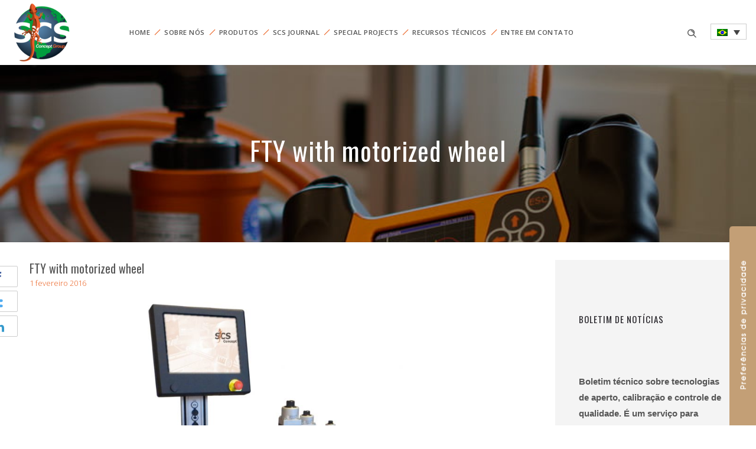

--- FILE ---
content_type: text/html; charset=UTF-8
request_url: https://www.scsconcept.com/pt-br/fty-with-motorized-wheel/
body_size: 17058
content:
<!DOCTYPE html>
<!--[if lt IE 7]>      <html class="no-js ie lt-ie9 lt-ie8 lt-ie7" lang="pt-br"> <![endif]-->
<!--[if IE 7]>         <html class="no-js ie lt-ie9 lt-ie8" lang="pt-br"> <![endif]-->
<!--[if IE 8]>         <html class="no-js ie lt-ie9" lang="pt-br"> <![endif]-->
<!--[if gt IE 8]>      <html class="no-js ie lt-ie10" lang="pt-br"> <![endif]-->
<!--[if gt IE 9]><!--> <html class="no-ie" lang="pt-br"> <!--<![endif]-->
<head>
    <meta charset="utf-8">
    		<link rel="icon" type="image/png" href="https://www.scsconcept.com/wp-content/uploads/2019/04/16x16-scs-concept.png" />
				<link rel="apple-touch-icon" href="https://www.scsconcept.com/wp-content/uploads/2019/04/16x16-scs-concept.png">
				<link rel="apple-touch-icon" sizes="76x76" href="https://www.scsconcept.com/wp-content/uploads/2019/04/76x76-scs-concept.png">
				<link rel="apple-touch-icon" sizes="120x120" href="https://www.scsconcept.com/wp-content/uploads/2019/04/120x120-scs-concept.png">
				<link rel="apple-touch-icon" sizes="152x152" href="https://www.scsconcept.com/wp-content/uploads/2019/04/152x152-scs-concept-150x150-1.png">
	    <meta name="viewport" content="width=device-width, initial-scale=1.0" />
    <!--[if lte IE 9]>
        <script src="https://www.scsconcept.com/wp-content/themes/dfd-ronneby/assets/js/html5shiv.js"></script>
    <![endif]-->
    <!--[if lte IE 8]>
        <script src="https://www.scsconcept.com/wp-content/themes/dfd-ronneby/assets/js/excanvas.compiled.js"></script>
    <![endif]-->
    
	<link rel="alternate" type="application/rss+xml" title="SCS Concept Feed" href="https://www.scsconcept.com/pt-br//feed/">
<meta name='robots' content='index, follow, max-image-preview:large, max-snippet:-1, max-video-preview:-1' />
<link rel="alternate" hreflang="en" href="https://www.scsconcept.com/fty-with-motorized-wheel/" />
<link rel="alternate" hreflang="it" href="https://www.scsconcept.com/it/progetto-speciale-fty-con-ruota-motorizzata/" />
<link rel="alternate" hreflang="fr" href="https://www.scsconcept.com/fr/fty-with-motorized-wheel/" />
<link rel="alternate" hreflang="de" href="https://www.scsconcept.com/de/fty-with-motorized-wheel/" />
<link rel="alternate" hreflang="es" href="https://www.scsconcept.com/es/fty-with-motorized-wheel/" />
<link rel="alternate" hreflang="pt-br" href="https://www.scsconcept.com/pt-br/fty-with-motorized-wheel/" />
<link rel="alternate" hreflang="zh-hans" href="https://www.scsconcept.com/zh-hans/%e5%b8%a6%e6%9c%ba%e5%8a%a8%e8%bd%ae%e7%9a%84fty/" />
<link rel="alternate" hreflang="x-default" href="https://www.scsconcept.com/fty-with-motorized-wheel/" />

	<!-- This site is optimized with the Yoast SEO plugin v20.5 - https://yoast.com/wordpress/plugins/seo/ -->
	<title>FTY with motorized wheel - SCS Concept</title>
	<link rel="canonical" href="https://www.scsconcept.com/pt-br/fty-with-motorized-wheel/" />
	<meta property="og:locale" content="pt_BR" />
	<meta property="og:type" content="article" />
	<meta property="og:title" content="FTY with motorized wheel - SCS Concept" />
	<meta property="og:description" content="SCS Concept presented a FTY bench with a motorized wheel." />
	<meta property="og:url" content="https://www.scsconcept.com/pt-br/fty-with-motorized-wheel/" />
	<meta property="og:site_name" content="SCS Concept" />
	<meta property="article:published_time" content="2016-02-01T16:55:55+00:00" />
	<meta property="article:modified_time" content="2018-03-16T17:11:01+00:00" />
	<meta property="og:image" content="https://www.scsconcept.com/wp-content/uploads/2016/02/Banco-speciale-collaudo-avvitatori.jpg" />
	<meta property="og:image:width" content="843" />
	<meta property="og:image:height" content="872" />
	<meta property="og:image:type" content="image/jpeg" />
	<meta name="author" content="Marco Grippa" />
	<meta name="twitter:card" content="summary_large_image" />
	<meta name="twitter:label1" content="Escrito por" />
	<meta name="twitter:data1" content="Marco Grippa" />
	<script type="application/ld+json" class="yoast-schema-graph">{"@context":"https://schema.org","@graph":[{"@type":"Article","@id":"https://www.scsconcept.com/pt-br/fty-with-motorized-wheel/#article","isPartOf":{"@id":"https://www.scsconcept.com/pt-br/fty-with-motorized-wheel/"},"author":{"name":"Marco Grippa","@id":"https://www.scsconcept.com/#/schema/person/3704371f0bf2f3f8744073f1109749a5"},"headline":"FTY with motorized wheel","datePublished":"2016-02-01T16:55:55+00:00","dateModified":"2018-03-16T17:11:01+00:00","mainEntityOfPage":{"@id":"https://www.scsconcept.com/pt-br/fty-with-motorized-wheel/"},"wordCount":103,"publisher":{"@id":"https://www.scsconcept.com/#organization"},"image":{"@id":"https://www.scsconcept.com/pt-br/fty-with-motorized-wheel/#primaryimage"},"thumbnailUrl":"https://www.scsconcept.com/wp-content/uploads/2016/02/Banco-speciale-collaudo-avvitatori.jpg","keywords":["Motorized wheel"],"articleSection":["Special Projects"],"inLanguage":"pt-BR"},{"@type":"WebPage","@id":"https://www.scsconcept.com/pt-br/fty-with-motorized-wheel/","url":"https://www.scsconcept.com/pt-br/fty-with-motorized-wheel/","name":"FTY with motorized wheel - SCS Concept","isPartOf":{"@id":"https://www.scsconcept.com/#website"},"primaryImageOfPage":{"@id":"https://www.scsconcept.com/pt-br/fty-with-motorized-wheel/#primaryimage"},"image":{"@id":"https://www.scsconcept.com/pt-br/fty-with-motorized-wheel/#primaryimage"},"thumbnailUrl":"https://www.scsconcept.com/wp-content/uploads/2016/02/Banco-speciale-collaudo-avvitatori.jpg","datePublished":"2016-02-01T16:55:55+00:00","dateModified":"2018-03-16T17:11:01+00:00","breadcrumb":{"@id":"https://www.scsconcept.com/pt-br/fty-with-motorized-wheel/#breadcrumb"},"inLanguage":"pt-BR","potentialAction":[{"@type":"ReadAction","target":["https://www.scsconcept.com/pt-br/fty-with-motorized-wheel/"]}]},{"@type":"ImageObject","inLanguage":"pt-BR","@id":"https://www.scsconcept.com/pt-br/fty-with-motorized-wheel/#primaryimage","url":"https://www.scsconcept.com/wp-content/uploads/2016/02/Banco-speciale-collaudo-avvitatori.jpg","contentUrl":"https://www.scsconcept.com/wp-content/uploads/2016/02/Banco-speciale-collaudo-avvitatori.jpg","width":843,"height":872},{"@type":"BreadcrumbList","@id":"https://www.scsconcept.com/pt-br/fty-with-motorized-wheel/#breadcrumb","itemListElement":[{"@type":"ListItem","position":1,"name":"Home","item":"https://www.scsconcept.com/pt-br/"},{"@type":"ListItem","position":2,"name":"FTY with motorized wheel"}]},{"@type":"WebSite","@id":"https://www.scsconcept.com/#website","url":"https://www.scsconcept.com/","name":"SCS Concept","description":"Soluzioni Avanzate per il serraggio e controllo qualità","publisher":{"@id":"https://www.scsconcept.com/#organization"},"potentialAction":[{"@type":"SearchAction","target":{"@type":"EntryPoint","urlTemplate":"https://www.scsconcept.com/?s={search_term_string}"},"query-input":"required name=search_term_string"}],"inLanguage":"pt-BR"},{"@type":"Organization","@id":"https://www.scsconcept.com/#organization","name":"SCS Concept","url":"https://www.scsconcept.com/","logo":{"@type":"ImageObject","inLanguage":"pt-BR","@id":"https://www.scsconcept.com/#/schema/logo/image/","url":"https://www.scsconcept.com/wp-content/uploads/2018/01/scs-concept-group-200.png","contentUrl":"https://www.scsconcept.com/wp-content/uploads/2018/01/scs-concept-group-200.png","width":200,"height":200,"caption":"SCS Concept"},"image":{"@id":"https://www.scsconcept.com/#/schema/logo/image/"}},{"@type":"Person","@id":"https://www.scsconcept.com/#/schema/person/3704371f0bf2f3f8744073f1109749a5","name":"Marco Grippa"}]}</script>
	<!-- / Yoast SEO plugin. -->


<link rel='dns-prefetch' href='//cdn.iubenda.com' />
<link rel='dns-prefetch' href='//use.fontawesome.com' />
<link rel='dns-prefetch' href='//fonts.googleapis.com' />
<link rel='preconnect' href='https://fonts.gstatic.com' crossorigin />
<link rel="alternate" type="application/rss+xml" title="Feed para SCS Concept &raquo;" href="https://www.scsconcept.com/pt-br/feed/" />
<link rel="alternate" type="application/rss+xml" title="Feed de comentários para SCS Concept &raquo;" href="https://www.scsconcept.com/pt-br/comments/feed/" />
<link rel="alternate" type="application/rss+xml" title="Feed de comentários para SCS Concept &raquo; FTY with motorized wheel" href="https://www.scsconcept.com/pt-br/fty-with-motorized-wheel/feed/" />
<script type="text/javascript">
window._wpemojiSettings = {"baseUrl":"https:\/\/s.w.org\/images\/core\/emoji\/14.0.0\/72x72\/","ext":".png","svgUrl":"https:\/\/s.w.org\/images\/core\/emoji\/14.0.0\/svg\/","svgExt":".svg","source":{"concatemoji":"https:\/\/www.scsconcept.com\/wp-includes\/js\/wp-emoji-release.min.js?ver=6.1.9"}};
/*! This file is auto-generated */
!function(e,a,t){var n,r,o,i=a.createElement("canvas"),p=i.getContext&&i.getContext("2d");function s(e,t){var a=String.fromCharCode,e=(p.clearRect(0,0,i.width,i.height),p.fillText(a.apply(this,e),0,0),i.toDataURL());return p.clearRect(0,0,i.width,i.height),p.fillText(a.apply(this,t),0,0),e===i.toDataURL()}function c(e){var t=a.createElement("script");t.src=e,t.defer=t.type="text/javascript",a.getElementsByTagName("head")[0].appendChild(t)}for(o=Array("flag","emoji"),t.supports={everything:!0,everythingExceptFlag:!0},r=0;r<o.length;r++)t.supports[o[r]]=function(e){if(p&&p.fillText)switch(p.textBaseline="top",p.font="600 32px Arial",e){case"flag":return s([127987,65039,8205,9895,65039],[127987,65039,8203,9895,65039])?!1:!s([55356,56826,55356,56819],[55356,56826,8203,55356,56819])&&!s([55356,57332,56128,56423,56128,56418,56128,56421,56128,56430,56128,56423,56128,56447],[55356,57332,8203,56128,56423,8203,56128,56418,8203,56128,56421,8203,56128,56430,8203,56128,56423,8203,56128,56447]);case"emoji":return!s([129777,127995,8205,129778,127999],[129777,127995,8203,129778,127999])}return!1}(o[r]),t.supports.everything=t.supports.everything&&t.supports[o[r]],"flag"!==o[r]&&(t.supports.everythingExceptFlag=t.supports.everythingExceptFlag&&t.supports[o[r]]);t.supports.everythingExceptFlag=t.supports.everythingExceptFlag&&!t.supports.flag,t.DOMReady=!1,t.readyCallback=function(){t.DOMReady=!0},t.supports.everything||(n=function(){t.readyCallback()},a.addEventListener?(a.addEventListener("DOMContentLoaded",n,!1),e.addEventListener("load",n,!1)):(e.attachEvent("onload",n),a.attachEvent("onreadystatechange",function(){"complete"===a.readyState&&t.readyCallback()})),(e=t.source||{}).concatemoji?c(e.concatemoji):e.wpemoji&&e.twemoji&&(c(e.twemoji),c(e.wpemoji)))}(window,document,window._wpemojiSettings);
</script>
<style type="text/css">
img.wp-smiley,
img.emoji {
	display: inline !important;
	border: none !important;
	box-shadow: none !important;
	height: 1em !important;
	width: 1em !important;
	margin: 0 0.07em !important;
	vertical-align: -0.1em !important;
	background: none !important;
	padding: 0 !important;
}
</style>
	<link rel="stylesheet" href="https://www.scsconcept.com/wp-content/themes/dfd-ronneby/assets/fonts/dfd_icon_set/dfd_icon_set.css?ver=6.1.9">
<link rel="stylesheet" href="https://www.scsconcept.com/wp-content/plugins/sitepress-multilingual-cms/templates/language-switchers/legacy-dropdown/style.min.css?ver=1">
<link rel="stylesheet" href="https://www.scsconcept.com/wp-content/themes/dfd-ronneby/assets/css/visual-composer.css">
<link rel="stylesheet" href="https://www.scsconcept.com/wp-content/themes/dfd-ronneby/assets/css/app.css">
<link rel="stylesheet" href="https://www.scsconcept.com/wp-content/themes/dfd-ronneby/assets/css/mobile-responsive.css">
<link rel="stylesheet" href="//www.scsconcept.com/wp-content/uploads/redux/options.css">
<link rel="stylesheet" href="https://www.scsconcept.com/wp-content/themes/dfd-ronneby_child/style.css">
<style id='main-style-inline-css' type='text/css'>
body {background-repeat: repeat !important;}
</style>
<link rel="stylesheet" href="https://www.scsconcept.com/wp-content/themes/dfd-ronneby/assets/css/site-preloader.css">
<link rel="stylesheet" href="https://www.scsconcept.com/wp-content/themes/dfd-ronneby/assets/css/styled-button.css">
<link rel="stylesheet" href="https://www.scsconcept.com/wp-content/plugins/js_composer/assets/css/js_composer.min.css?ver=6.10.0">
<link rel="stylesheet" href="https://use.fontawesome.com/releases/v5.15.4/css/all.css?ver=2.0.3">
<link rel="stylesheet" href="https://use.fontawesome.com/releases/v5.15.4/css/v4-shims.css?ver=2.0.3">
<style id='bfa-font-awesome-v4-shim-inline-css' type='text/css'>

			@font-face {
				font-family: 'FontAwesome';
				src: url('https://use.fontawesome.com/releases/v5.15.4/webfonts/fa-brands-400.eot'),
				url('https://use.fontawesome.com/releases/v5.15.4/webfonts/fa-brands-400.eot?#iefix') format('embedded-opentype'),
				url('https://use.fontawesome.com/releases/v5.15.4/webfonts/fa-brands-400.woff2') format('woff2'),
				url('https://use.fontawesome.com/releases/v5.15.4/webfonts/fa-brands-400.woff') format('woff'),
				url('https://use.fontawesome.com/releases/v5.15.4/webfonts/fa-brands-400.ttf') format('truetype'),
				url('https://use.fontawesome.com/releases/v5.15.4/webfonts/fa-brands-400.svg#fontawesome') format('svg');
			}

			@font-face {
				font-family: 'FontAwesome';
				src: url('https://use.fontawesome.com/releases/v5.15.4/webfonts/fa-solid-900.eot'),
				url('https://use.fontawesome.com/releases/v5.15.4/webfonts/fa-solid-900.eot?#iefix') format('embedded-opentype'),
				url('https://use.fontawesome.com/releases/v5.15.4/webfonts/fa-solid-900.woff2') format('woff2'),
				url('https://use.fontawesome.com/releases/v5.15.4/webfonts/fa-solid-900.woff') format('woff'),
				url('https://use.fontawesome.com/releases/v5.15.4/webfonts/fa-solid-900.ttf') format('truetype'),
				url('https://use.fontawesome.com/releases/v5.15.4/webfonts/fa-solid-900.svg#fontawesome') format('svg');
			}

			@font-face {
				font-family: 'FontAwesome';
				src: url('https://use.fontawesome.com/releases/v5.15.4/webfonts/fa-regular-400.eot'),
				url('https://use.fontawesome.com/releases/v5.15.4/webfonts/fa-regular-400.eot?#iefix') format('embedded-opentype'),
				url('https://use.fontawesome.com/releases/v5.15.4/webfonts/fa-regular-400.woff2') format('woff2'),
				url('https://use.fontawesome.com/releases/v5.15.4/webfonts/fa-regular-400.woff') format('woff'),
				url('https://use.fontawesome.com/releases/v5.15.4/webfonts/fa-regular-400.ttf') format('truetype'),
				url('https://use.fontawesome.com/releases/v5.15.4/webfonts/fa-regular-400.svg#fontawesome') format('svg');
				unicode-range: U+F004-F005,U+F007,U+F017,U+F022,U+F024,U+F02E,U+F03E,U+F044,U+F057-F059,U+F06E,U+F070,U+F075,U+F07B-F07C,U+F080,U+F086,U+F089,U+F094,U+F09D,U+F0A0,U+F0A4-F0A7,U+F0C5,U+F0C7-F0C8,U+F0E0,U+F0EB,U+F0F3,U+F0F8,U+F0FE,U+F111,U+F118-F11A,U+F11C,U+F133,U+F144,U+F146,U+F14A,U+F14D-F14E,U+F150-F152,U+F15B-F15C,U+F164-F165,U+F185-F186,U+F191-F192,U+F1AD,U+F1C1-F1C9,U+F1CD,U+F1D8,U+F1E3,U+F1EA,U+F1F6,U+F1F9,U+F20A,U+F247-F249,U+F24D,U+F254-F25B,U+F25D,U+F267,U+F271-F274,U+F279,U+F28B,U+F28D,U+F2B5-F2B6,U+F2B9,U+F2BB,U+F2BD,U+F2C1-F2C2,U+F2D0,U+F2D2,U+F2DC,U+F2ED,U+F328,U+F358-F35B,U+F3A5,U+F3D1,U+F410,U+F4AD;
			}
		
</style>
<link rel="preload" as="style" href="https://fonts.googleapis.com/css?family=Open%20Sans:300,400,600,700,800,300italic,400italic,600italic,700italic,800italic%7COswald:200,300,400,500,600,700&#038;subset=latin&#038;display=swap&#038;ver=1656070309" /><link rel="stylesheet" href="https://fonts.googleapis.com/css?family=Open%20Sans:300,400,600,700,800,300italic,400italic,600italic,700italic,800italic%7COswald:200,300,400,500,600,700&#038;subset=latin&#038;display=swap&#038;ver=1656070309" media="print" onload="this.media='all'"><noscript><link rel="stylesheet" href="https://fonts.googleapis.com/css?family=Open%20Sans:300,400,600,700,800,300italic,400italic,600italic,700italic,800italic%7COswald:200,300,400,500,600,700&#038;subset=latin&#038;display=swap&#038;ver=1656070309" /></noscript><script type='text/javascript' src='https://www.scsconcept.com/wp-includes/js/jquery/jquery.min.js?ver=3.6.1' id='jquery-core-js'></script>
<script type='text/javascript' src='https://www.scsconcept.com/wp-includes/js/jquery/jquery-migrate.min.js?ver=3.3.2' id='jquery-migrate-js'></script>

<script  type="text/javascript" class=" _iub_cs_skip" type='text/javascript' id='iubenda-head-inline-scripts-0'>

var _iub = _iub || [];
_iub.csConfiguration = {"askConsentAtCookiePolicyUpdate":true,"countryDetection":true,"enableUspr":true,"floatingPreferencesButtonDisplay":"anchored-center-right","floatingPreferencesButtonIcon":false,"perPurposeConsent":true,"siteId":2709781,"whitelabel":false,"cookiePolicyId":81332393,"lang":"pt-BR","cookiePolicyUrl":"https://www.scsconcept.com/pt-br/cookie-policy/","floatingPreferencesButtonCaption":true,"privacyPolicyUrl":"https://www.scsconcept.com/pt-br/policy-privacy/","privacyPolicyNoticeAtCollectionUrl":"https://www.scsconcept.com/pt-br/notas-legais/", "banner":{ "acceptButtonDisplay":true,"closeButtonDisplay":false,"customizeButtonDisplay":true,"explicitWithdrawal":true,"fontSizeBody":"12px","listPurposes":true,"position":"float-bottom-center","rejectButtonDisplay":true,"showPurposesToggles":true,"content":"N&#243;s e terceiros selecionados usamos cookies ou tecnologias semelhantes para fins t&#233;cnicos e, com o seu consentimento, tamb&#233;m para \"intera&#231;&#245;es e funcionalidades simples\", \"melhoria da experi&#234;ncia\", \"medi&#231;&#227;o\" e \"direcionamento e publicidade\", conforme especificado na <a href=\"https://www.scsconcept.com/pt-br/cookie-policy/\">pol&#237;tica de cookies<\/a>. A recusa de consentimento pode tornar as fun&#231;&#245;es relacionadas indispon&#237;veis. Voc&#234; pode livremente dar, recusar ou retirar seu consentimento a qualquer momento. Para saber mais sobre as categorias de informa&#231;&#245;es pessoais coletadas e os prop&#243;sitos para os quais essas informa&#231;&#245;es ser&#227;o usadas, consulte nossa <a href=\"https://www.scsconcept.com/pt-br/policy-privacy/\">pol&#237;tica de privacidade<\/a>." }};
</script>
<script  type="text/javascript" class=" _iub_cs_skip" type='text/javascript' src='//cdn.iubenda.com/cs/gpp/stub.js?ver=3.12.4' id='iubenda-head-scripts-0-js'></script>
<script  type="text/javascript" charset="UTF-8" async="" class=" _iub_cs_skip" type='text/javascript' src='//cdn.iubenda.com/cs/iubenda_cs.js?ver=3.12.4' id='iubenda-head-scripts-1-js'></script>
<script type='text/javascript' id='wpml-cookie-js-extra'>
/* <![CDATA[ */
var wpml_cookies = {"wp-wpml_current_language":{"value":"pt-br","expires":1,"path":"\/"}};
var wpml_cookies = {"wp-wpml_current_language":{"value":"pt-br","expires":1,"path":"\/"}};
/* ]]> */
</script>
<script type='text/javascript' src='https://www.scsconcept.com/wp-content/plugins/sitepress-multilingual-cms/res/js/cookies/language-cookie.js?ver=476000' id='wpml-cookie-js'></script>
<script type='text/javascript' src='https://www.scsconcept.com/wp-content/plugins/sitepress-multilingual-cms/templates/language-switchers/legacy-dropdown/script.min.js?ver=1' id='wpml-legacy-dropdown-0-js'></script>
<script type='text/javascript' src='https://www.scsconcept.com/wp-content/themes/dfd-ronneby/assets/js/jquery.queryloader2.min.js' id='dfd_queryloader2-js'></script>
<link rel="https://api.w.org/" href="https://www.scsconcept.com/pt-br/wp-json/" /><link rel="alternate" type="application/json" href="https://www.scsconcept.com/pt-br/wp-json/wp/v2/posts/11791" /><link rel="EditURI" type="application/rsd+xml" title="RSD" href="https://www.scsconcept.com/xmlrpc.php?rsd" />
<link rel="wlwmanifest" type="application/wlwmanifest+xml" href="https://www.scsconcept.com/wp-includes/wlwmanifest.xml" />
<meta name="generator" content="WordPress 6.1.9" />
<link rel='shortlink' href='https://www.scsconcept.com/pt-br/?p=11791' />
<link rel="alternate" type="application/json+oembed" href="https://www.scsconcept.com/pt-br/wp-json/oembed/1.0/embed?url=https%3A%2F%2Fwww.scsconcept.com%2Fpt-br%2Ffty-with-motorized-wheel%2F" />
<link rel="alternate" type="text/xml+oembed" href="https://www.scsconcept.com/pt-br/wp-json/oembed/1.0/embed?url=https%3A%2F%2Fwww.scsconcept.com%2Fpt-br%2Ffty-with-motorized-wheel%2F&#038;format=xml" />
<meta name="generator" content="WPML ver:4.7.6 stt:60,1,4,3,27,43,2;" />
<!-- Google Tag Manager -->
<script>(function(w,d,s,l,i){w[l]=w[l]||[];w[l].push({'gtm.start':
new Date().getTime(),event:'gtm.js'});var f=d.getElementsByTagName(s)[0],
j=d.createElement(s),dl=l!='dataLayer'?'&l='+l:'';j.async=true;j.src=
'https://www.googletagmanager.com/gtm.js?id='+i+dl;f.parentNode.insertBefore(j,f);
})(window,document,'script','dataLayer','GTM-54T6G5C');</script>
<!-- End Google Tag Manager --><meta name="framework" content="Redux 4.3.1.1" /><meta property="og:image" content="https://www.scsconcept.com/wp-content/uploads/2016/02/Banco-speciale-collaudo-avvitatori.jpg" /><meta property="og:image:width" content="843" /><meta property="og:image:height" content="872" /><meta property="og:url" content="https://www.scsconcept.com/pt-br/fty-with-motorized-wheel/" /><meta property="og:title" content="FTY with motorized wheel" /><meta name="generator" content="Elementor 3.11.1; features: e_dom_optimization, e_optimized_assets_loading, e_optimized_css_loading, a11y_improvements, additional_custom_breakpoints; settings: css_print_method-external, google_font-enabled, font_display-auto">
<style type="text/css">.recentcomments a{display:inline !important;padding:0 !important;margin:0 !important;}</style><meta name="generator" content="Powered by WPBakery Page Builder - drag and drop page builder for WordPress."/>
<meta name="generator" content="Powered by Slider Revolution 6.6.7 - responsive, Mobile-Friendly Slider Plugin for WordPress with comfortable drag and drop interface." />
<script>function setREVStartSize(e){
			//window.requestAnimationFrame(function() {
				window.RSIW = window.RSIW===undefined ? window.innerWidth : window.RSIW;
				window.RSIH = window.RSIH===undefined ? window.innerHeight : window.RSIH;
				try {
					var pw = document.getElementById(e.c).parentNode.offsetWidth,
						newh;
					pw = pw===0 || isNaN(pw) || (e.l=="fullwidth" || e.layout=="fullwidth") ? window.RSIW : pw;
					e.tabw = e.tabw===undefined ? 0 : parseInt(e.tabw);
					e.thumbw = e.thumbw===undefined ? 0 : parseInt(e.thumbw);
					e.tabh = e.tabh===undefined ? 0 : parseInt(e.tabh);
					e.thumbh = e.thumbh===undefined ? 0 : parseInt(e.thumbh);
					e.tabhide = e.tabhide===undefined ? 0 : parseInt(e.tabhide);
					e.thumbhide = e.thumbhide===undefined ? 0 : parseInt(e.thumbhide);
					e.mh = e.mh===undefined || e.mh=="" || e.mh==="auto" ? 0 : parseInt(e.mh,0);
					if(e.layout==="fullscreen" || e.l==="fullscreen")
						newh = Math.max(e.mh,window.RSIH);
					else{
						e.gw = Array.isArray(e.gw) ? e.gw : [e.gw];
						for (var i in e.rl) if (e.gw[i]===undefined || e.gw[i]===0) e.gw[i] = e.gw[i-1];
						e.gh = e.el===undefined || e.el==="" || (Array.isArray(e.el) && e.el.length==0)? e.gh : e.el;
						e.gh = Array.isArray(e.gh) ? e.gh : [e.gh];
						for (var i in e.rl) if (e.gh[i]===undefined || e.gh[i]===0) e.gh[i] = e.gh[i-1];
											
						var nl = new Array(e.rl.length),
							ix = 0,
							sl;
						e.tabw = e.tabhide>=pw ? 0 : e.tabw;
						e.thumbw = e.thumbhide>=pw ? 0 : e.thumbw;
						e.tabh = e.tabhide>=pw ? 0 : e.tabh;
						e.thumbh = e.thumbhide>=pw ? 0 : e.thumbh;
						for (var i in e.rl) nl[i] = e.rl[i]<window.RSIW ? 0 : e.rl[i];
						sl = nl[0];
						for (var i in nl) if (sl>nl[i] && nl[i]>0) { sl = nl[i]; ix=i;}
						var m = pw>(e.gw[ix]+e.tabw+e.thumbw) ? 1 : (pw-(e.tabw+e.thumbw)) / (e.gw[ix]);
						newh =  (e.gh[ix] * m) + (e.tabh + e.thumbh);
					}
					var el = document.getElementById(e.c);
					if (el!==null && el) el.style.height = newh+"px";
					el = document.getElementById(e.c+"_wrapper");
					if (el!==null && el) {
						el.style.height = newh+"px";
						el.style.display = "block";
					}
				} catch(e){
					console.log("Failure at Presize of Slider:" + e)
				}
			//});
		  };</script>
<noscript><style> .wpb_animate_when_almost_visible { opacity: 1; }</style></noscript></head>
<body class="post-template-default single single-post postid-11791 single-format-standard dfd-page-title-fty-with-motorized-wheel dfd-smooth-scroll wpb-js-composer js-comp-ver-6.10.0 vc_responsive elementor-default elementor-kit-25436" data-directory="https://www.scsconcept.com/wp-content/themes/dfd-ronneby"  data-header-responsive-width="1150" data-lazy-load-offset="140%" data-share-pretty="Share" data-next-pretty="next" data-prev-pretty="prev">
					<script type="text/javascript">
				(function($) {
					$('head').append('<style type="text/css">#qLpercentage {font-family: texgyreadventorregular;font-size: 45px;text-transform: uppercase;line-height: 55px;letter-spacing: 2px;color: #ffffff;}</style>');
				})(jQuery);
				</script>
							<div id="qLoverlay">';
				<div id="qLbar_wrap" class="dfd_preloader_css_animation" style="background-position: center center;">
					<div id="dfd-preloader-animation" class="dfd-preloader-style-2"><span class="item-one"></span><span class="item-two"></span><span class="item-three"></span><span class="item-four"></span><span class="item-five"></span></div>				</div>
			</div>
					
				<div class="form-search-section" style="display: none;">
	<div class="row">
		<form role="search" method="get" id="searchform_696dd1316c382" class="form-search" action="https://www.scsconcept.com/pt-br/">
	<i class="dfdicon-header-search-icon inside-search-icon"></i>
	<input type="text" value="" name="s" id="s_696dd1316c381" class="search-query" placeholder="Search on site..." aria-label="Search on site">
	<input type="submit" value="Search" class="btn">
	<i class="header-search-switcher close-search"></i>
	<input type='hidden' name='lang' value='pt-br' /></form>	</div>
</div><div id="header-container" class="header-style-1 header-layout-boxed sticky-header-enabled simple logo-position-left menu-position-top  dfd-enable-mega-menu without-top-panel">
	<section id="header">
						<div class="header-wrap">
			<div class="row decorated">
				<div class="columns twelve header-main-panel">
					<div class="header-col-left">
													<div class="mobile-logo">
																		<div class="logo-for-panel">
		<div class="inline-block">
			<a href="https://www.scsconcept.com/pt-br/">
				<img src="https://www.scsconcept.com/wp-content/uploads/2019/04/scs-concept-group-200-110x110.png" alt="SCS Concept" data-retina="https://www.scsconcept.com/wp-content/uploads/2019/04/scs-concept-group-200.png" data-retina_w="200" data-retina_h="200" style="height: 110px;" />
			</a>
		</div>
	</div>
															</div>
																				<div class="logo-for-panel">
		<div class="inline-block">
			<a href="https://www.scsconcept.com/pt-br/">
				<img src="https://www.scsconcept.com/wp-content/uploads/2019/04/scs-concept-group-200-110x110.png" alt="SCS Concept" data-retina="https://www.scsconcept.com/wp-content/uploads/2019/04/scs-concept-group-200.png" data-retina_w="200" data-retina_h="200" style="height: 110px;" />
			</a>
		</div>
	</div>
																	</div>
					<div class="header-col-right text-center clearfix">
															<div class="header-icons-wrapper">
									<div class="dl-menuwrapper">
	<a href="#sidr" class="dl-trigger icon-mobile-menu dfd-vertical-aligned" id="mobile-menu" aria-label="Open mobile menu">
		<span class="icon-wrap dfd-middle-line"></span>
		<span class="icon-wrap dfd-top-line"></span>
		<span class="icon-wrap dfd-bottom-line"></span>
	</a>
</div>																		
<div
	 class="wpml-ls-statics-shortcode_actions wpml-ls wpml-ls-legacy-dropdown js-wpml-ls-legacy-dropdown">
	<ul>

		<li tabindex="0" class="wpml-ls-slot-shortcode_actions wpml-ls-item wpml-ls-item-pt-br wpml-ls-current-language wpml-ls-item-legacy-dropdown">
			<a href="#" class="js-wpml-ls-item-toggle wpml-ls-item-toggle">
                                                    <img
            class="wpml-ls-flag"
            src="https://www.scsconcept.com/wp-content/plugins/sitepress-multilingual-cms/res/flags/pt-br.png"
            alt="Português"
            width=18
            height=12
    /></a>

			<ul class="wpml-ls-sub-menu">
				
					<li class="wpml-ls-slot-shortcode_actions wpml-ls-item wpml-ls-item-en wpml-ls-first-item">
						<a href="https://www.scsconcept.com/fty-with-motorized-wheel/" class="wpml-ls-link">
                                                                <img
            class="wpml-ls-flag"
            src="https://www.scsconcept.com/wp-content/plugins/sitepress-multilingual-cms/res/flags/en.png"
            alt="Inglês"
            width=18
            height=12
    /></a>
					</li>

				
					<li class="wpml-ls-slot-shortcode_actions wpml-ls-item wpml-ls-item-it">
						<a href="https://www.scsconcept.com/it/progetto-speciale-fty-con-ruota-motorizzata/" class="wpml-ls-link">
                                                                <img
            class="wpml-ls-flag"
            src="https://www.scsconcept.com/wp-content/plugins/sitepress-multilingual-cms/res/flags/it.png"
            alt="Italiano"
            width=18
            height=12
    /></a>
					</li>

				
					<li class="wpml-ls-slot-shortcode_actions wpml-ls-item wpml-ls-item-fr">
						<a href="https://www.scsconcept.com/fr/fty-with-motorized-wheel/" class="wpml-ls-link">
                                                                <img
            class="wpml-ls-flag"
            src="https://www.scsconcept.com/wp-content/plugins/sitepress-multilingual-cms/res/flags/fr.png"
            alt="Francês"
            width=18
            height=12
    /></a>
					</li>

				
					<li class="wpml-ls-slot-shortcode_actions wpml-ls-item wpml-ls-item-de">
						<a href="https://www.scsconcept.com/de/fty-with-motorized-wheel/" class="wpml-ls-link">
                                                                <img
            class="wpml-ls-flag"
            src="https://www.scsconcept.com/wp-content/plugins/sitepress-multilingual-cms/res/flags/de.png"
            alt="Alemão"
            width=18
            height=12
    /></a>
					</li>

				
					<li class="wpml-ls-slot-shortcode_actions wpml-ls-item wpml-ls-item-es">
						<a href="https://www.scsconcept.com/es/fty-with-motorized-wheel/" class="wpml-ls-link">
                                                                <img
            class="wpml-ls-flag"
            src="https://www.scsconcept.com/wp-content/plugins/sitepress-multilingual-cms/res/flags/es.png"
            alt="Espanhol"
            width=18
            height=12
    /></a>
					</li>

				
					<li class="wpml-ls-slot-shortcode_actions wpml-ls-item wpml-ls-item-zh-hans wpml-ls-last-item">
						<a href="https://www.scsconcept.com/zh-hans/%e5%b8%a6%e6%9c%ba%e5%8a%a8%e8%bd%ae%e7%9a%84fty/" class="wpml-ls-link">
                                                                <img
            class="wpml-ls-flag"
            src="https://www.scsconcept.com/wp-content/uploads/flags/zh-hans.png"
            alt="Chinês"
            width=18
            height=12
    /></a>
					</li>

							</ul>

		</li>

	</ul>
</div>
										<div class="form-search-wrap">
		<a href="#" class="header-search-switcher dfd-icon-zoom" aria-label="Header search"></a>
	</div>
																	</div>
																			</div>
					<div class="header-col-fluid">
												<nav class="mega-menu clearfix  dfd-disable-menu-line-animated text-right" id="main_mega_menu">
	<ul id="menu-navigation-inglese-portoghese-brasile" class="nav-menu menu-primary-navigation menu-clonable-for-mobiles"><li id="nav-menu-item-9374-696dd1318410f" class="mega-menu-item nav-item menu-item-depth-0 "><a href="https://www.scsconcept.com/pt-br/" class="menu-link main-menu-link item-title">Home</a></li>
<li id="nav-menu-item-9375-696dd13184169" class="mega-menu-item nav-item menu-item-depth-0 "><a href="https://www.scsconcept.com/pt-br/sobre-nos/" class="menu-link main-menu-link item-title">Sobre nós</a></li>
<li id="nav-menu-item-9416-696dd1318419d" class="mega-menu-item nav-item menu-item-depth-0 has-submenu "><a href="https://www.scsconcept.com/pt-br/solucoes-em-torque-controle-de-qualidade/" class="menu-link main-menu-link item-title">Produtos</a>
<div class="sub-nav"><ul class="menu-depth-1 sub-menu sub-nav-group"  >
	<li id="nav-menu-item-9498-696dd131841dd" class="mega-menu-item sub-nav-item menu-item-depth-1 has-submenu "><a href="https://www.scsconcept.com/pt-br/chaves-de-torque-digitais/" class="menu-link sub-menu-link">Chaves de torque digitais</a>
	<ul class="menu-depth-2 sub-sub-menu"  >
		<li id="nav-menu-item-9613-696dd1318420e" class="mega-menu-item sub-nav-item menu-item-depth-2 "><a href="https://www.scsconcept.com/pt-br/chave-de-torque-digital-freedom3/" class="menu-link sub-menu-link">Freedom<sup>3</sup></a></li>
		<li id="nav-menu-item-9615-696dd13184242" class="mega-menu-item sub-nav-item menu-item-depth-2 "><a href="https://www.scsconcept.com/pt-br/chave-de-torque-digital-para-producao/" class="menu-link sub-menu-link">EWW<sup>3</sup> + FWEPL TA</a></li>
	</ul>
</li>
	<li id="nav-menu-item-9499-696dd13184275" class="mega-menu-item sub-nav-item menu-item-depth-1 has-submenu "><a href="https://www.scsconcept.com/pt-br/bancadas-de-teste/" class="menu-link sub-menu-link">Bancadas de teste</a>
	<ul class="menu-depth-2 sub-sub-menu"  >
		<li id="nav-menu-item-9814-696dd131842a2" class="mega-menu-item sub-nav-item menu-item-depth-2 "><a href="https://www.scsconcept.com/pt-br/fty-bancada-de-simulacao-de-junta/" class="menu-link sub-menu-link">FTY – Bancada de simulação de junta</a></li>
		<li id="nav-menu-item-9815-696dd131842cc" class="mega-menu-item sub-nav-item menu-item-depth-2 "><a href="https://www.scsconcept.com/pt-br/msb-bancada-de-teste-estatico-para-torquimetros-chaves-de-torque-apertadeira/" class="menu-link sub-menu-link">MSB – Bancada de teste estatico para torquimetros chaves de torque apertadeira</a></li>
		<li id="nav-menu-item-9816-696dd131842f5" class="mega-menu-item sub-nav-item menu-item-depth-2 "><a href="https://www.scsconcept.com/pt-br/microbench-bancada-de-teste-micro-estatico-para-chaves-de-torque-parafusadeiras/" class="menu-link sub-menu-link">Microbench &#8211; Bancada de teste micro estatico para chaves de torque parafusadeiras</a></li>
		<li id="nav-menu-item-9818-696dd13184320" class="mega-menu-item sub-nav-item menu-item-depth-2 "><a href="https://www.scsconcept.com/pt-br/awt-testador-de-chave-automatico/" class="menu-link sub-menu-link">AWT – Testador de chave automático</a></li>
		<li id="nav-menu-item-9817-696dd13184348" class="mega-menu-item sub-nav-item menu-item-depth-2 "><a href="https://www.scsconcept.com/pt-br/fta-testador-de-chave-torque-angulo-automatico/" class="menu-link sub-menu-link">FTA – Testador de chave torque-ângulo automático</a></li>
		<li id="nav-menu-item-9819-696dd13184372" class="mega-menu-item sub-nav-item menu-item-depth-2 "><a href="https://www.scsconcept.com/pt-br/fms-multiestacao-freedom/" class="menu-link sub-menu-link">FMS – Multiestação Freedom</a></li>
	</ul>
</li>
	<li id="nav-menu-item-9500-696dd1318439a" class="mega-menu-item sub-nav-item menu-item-depth-1 has-submenu "><a href="https://www.scsconcept.com/pt-br/analisadores-de-dados-de-torque-angulo/" class="menu-link sub-menu-link">Analisadores de dados de torque-angulo</a>
	<ul class="menu-depth-2 sub-sub-menu"  >
		<li id="nav-menu-item-9820-696dd131843d1" class="mega-menu-item sub-nav-item menu-item-depth-2 "><a href="https://www.scsconcept.com/pt-br/datatouch3-analisador-de-dados-de-torque-angulo/" class="menu-link sub-menu-link">DataTouch<sup>3</sup></a></li>
		<li id="nav-menu-item-9821-696dd131843fb" class="mega-menu-item sub-nav-item menu-item-depth-2 "><a href="https://www.scsconcept.com/pt-br/easytouch-analisador-de-dados-de-torque-angulo/" class="menu-link sub-menu-link">EasyTouch</a></li>
		<li id="nav-menu-item-9822-696dd13184426" class="mega-menu-item sub-nav-item menu-item-depth-2 "><a href="https://www.scsconcept.com/pt-br/mtc-p-analisador-de-torque-angulo-multicanal/" class="menu-link sub-menu-link">MTC-P Multicanal</a></li>
	</ul>
</li>
	<li id="nav-menu-item-9501-696dd1318444d" class="mega-menu-item sub-nav-item menu-item-depth-1 has-submenu "><a href="https://www.scsconcept.com/pt-br/transdutores-de-torque-angulo-simuladores-de-junta/" class="menu-link sub-menu-link">Transdutores de torque angulo simuladores de junta</a>
	<ul class="menu-depth-2 sub-sub-menu"  >
		<li id="nav-menu-item-9823-696dd13184474" class="mega-menu-item sub-nav-item menu-item-depth-2 "><a href="https://www.scsconcept.com/pt-br/transdutores-de-torque-angulo-rotativos/" class="menu-link sub-menu-link">Transdutores de torque-ângulo rotativos</a></li>
		<li id="nav-menu-item-9824-696dd1318449a" class="mega-menu-item sub-nav-item menu-item-depth-2 "><a href="https://www.scsconcept.com/pt-br/transdutores-de-torque/" class="menu-link sub-menu-link">Transdutores de torque</a></li>
		<li id="nav-menu-item-9616-696dd131844bf" class="mega-menu-item sub-nav-item menu-item-depth-2 "><a href="https://www.scsconcept.com/pt-br/fwe-fwe-ta/" class="menu-link sub-menu-link">FWE – FWE TA</a></li>
		<li id="nav-menu-item-11312-696dd131844e3" class="mega-menu-item sub-nav-item menu-item-depth-2 "><a href="https://www.scsconcept.com/pt-br/freedom-rgt-rivet-gun-tester/" class="menu-link sub-menu-link">Freedom RGT Rivet Gun Tester</a></li>
		<li id="nav-menu-item-19213-696dd13184507" class="mega-menu-item sub-nav-item menu-item-depth-2 "><a href="https://www.scsconcept.com/pt-br/fse-chave-de-fenda-de-torque/" class="menu-link sub-menu-link">FSE – Chave de fenda de torque</a></li>
		<li id="nav-menu-item-9825-696dd1318452c" class="mega-menu-item sub-nav-item menu-item-depth-2 "><a href="https://www.scsconcept.com/pt-br/simuladores-de-junta/" class="menu-link sub-menu-link">Simuladores de junta</a></li>
		<li id="nav-menu-item-19916-696dd13184550" class="mega-menu-item sub-nav-item menu-item-depth-2 "><a href="https://www.scsconcept.com/pt-br/alto-torque/" class="menu-link sub-menu-link">Alto torque</a></li>
	</ul>
</li>
	<li id="nav-menu-item-19112-696dd13184575" class="mega-menu-item sub-nav-item menu-item-depth-1 "><a href="https://www.scsconcept.com/pt-br/fps-sistema-de-posicionamento-freedom/" class="menu-link sub-menu-link">Sistema de Posicionamento</a></li>
	<li id="nav-menu-item-9617-696dd13184599" class="mega-menu-item sub-nav-item menu-item-depth-1 "><a href="https://www.scsconcept.com/pt-br/acessorios-para-chave-de-torque/" class="menu-link sub-menu-link">Acessórios para chave de torque</a></li>
	<li id="nav-menu-item-9618-696dd131845d4" class="mega-menu-item sub-nav-item menu-item-depth-1 has-submenu "><a href="https://www.scsconcept.com/pt-br/software/" class="menu-link sub-menu-link">Software</a>
	<ul class="menu-depth-2 sub-sub-menu"  >
		<li id="nav-menu-item-9828-696dd131845fd" class="mega-menu-item sub-nav-item menu-item-depth-2 "><a href="https://www.scsconcept.com/pt-br/vpg-producao-visual-guia-de-retrabalho/" class="menu-link sub-menu-link">VPG plus &#8211; Producao visual guia de retrabalho</a></li>
		<li id="nav-menu-item-9827-696dd13184626" class="mega-menu-item sub-nav-item menu-item-depth-2 "><a href="https://www.scsconcept.com/pt-br/sqnet-software-de-gerenciamento-de-controle-de-qualidade-linha-de-producao/" class="menu-link sub-menu-link">SQnet plus &#8211; Software de gerenciamento de controle de qualidade linha de producao</a></li>
		<li id="nav-menu-item-11443-696dd1318464f" class="mega-menu-item sub-nav-item menu-item-depth-2 "><a href="https://www.scsconcept.com/pt-br/data-pro-torque-angle-acquisition-software/" class="menu-link sub-menu-link">Data.Pro – Torque/angle acquisition Software</a></li>
		<li id="nav-menu-item-19113-696dd13184676" class="mega-menu-item sub-nav-item menu-item-depth-2 "><a href="https://www.scsconcept.com/pt-br/scs-explorer-programar-e-baixar-dados-dos-instrumentos-scs/" class="menu-link sub-menu-link">SCS Explorer – Programar e baixar dados dos instrumentos SCS</a></li>
	</ul>
</li>
	<li id="nav-menu-item-9619-696dd131846a1" class="mega-menu-item sub-nav-item menu-item-depth-1 "><a href="https://www.scsconcept.com/pt-br/laboratorio-movel-de-certificacao-de-torque-angulo/" class="menu-link sub-menu-link">Laboratório móvel de certificação de torque-ângulo</a></li>
</ul></div>
</li>
<li id="nav-menu-item-9517-696dd131846cb" class="mega-menu-item nav-item menu-item-depth-0 "><a href="https://www.scsconcept.com/pt-br/scs-journal/" class="menu-link main-menu-link item-title">SCS Journal</a></li>
<li id="nav-menu-item-9518-696dd131846f3" class="mega-menu-item nav-item menu-item-depth-0 "><a href="https://www.scsconcept.com/pt-br/special-projects/" class="menu-link main-menu-link item-title">Special Projects</a></li>
<li id="nav-menu-item-9519-696dd1318471a" class="mega-menu-item nav-item menu-item-depth-0 "><a href="https://www.scsconcept.com/pt-br/recursos-tecnicos/" class="menu-link main-menu-link item-title">Recursos Técnicos</a></li>
<li id="nav-menu-item-25965-696dd13184741" class="mega-menu-item nav-item menu-item-depth-0 "><a href="https://www.scsconcept.com/pt-br/entre-em-contato/" class="menu-link main-menu-link item-title">Entre em contato</a></li>
</ul>	<i class="carousel-nav prev dfd-icon-left_2"></i>
	<i class="carousel-nav next dfd-icon-right_2"></i>
</nav>
					</div>
				</div>
			</div>
		</div>
			</section>
	</div>			<div id="main-wrap" class="">
				<div id="change_wrap_div"><div id="stuning-header">
	<div class="dfd-stuning-header-bg-container" style=" background-color: #ffffff; background-image: url(https://www.scsconcept.com/wp-content/uploads/2018/01/acquisizione-dati.jpg);background-size: cover;background-attachment: fixed;background-position: center;">
			</div>
	<div class="stuning-header-inner">
		<div class="row">
			<div class="twelve columns">
				<div class="page-title-inner  page-title-inner-bgcheck text-center" >
					<div class="page-title-inner-wrap">
													<div class="dfd-news-categories">
										<span class="byline category">
			<a href="https://www.scsconcept.com/pt-br/./special-projects/" class="fn" >
				<span class="cat-name">Special Projects</span>
			</a>
		</span>
									</div>
																			<h1 class="page-title">
								FTY with motorized wheel							</h1>
																													</div>
														</div>
			</div>
		</div>
	</div>
</div>


<section id="layout" class="single-post dfd-equal-height-children">
	<div class="single-post dfd-single-layout- row dfd-single-style-advanced">

		<div class="blog-section sidebar-right"><section id="main-content" role="main" class="nine dfd-eq-height columns">
<div class="dfd-single-share-fixed" data-directory="https://www.scsconcept.com/wp-content/themes/dfd-ronneby">
	<ul class="rrssb-buttons">
		<li class="rrssb-facebook entry-share-link-facebook">
			<!--  Replace with your URL. For best results, make sure you page has the proper FB Open Graph tags in header: -->
			<a href="https://www.facebook.com/sharer/sharer.php?u=https://www.scsconcept.com/pt-br/fty-with-motorized-wheel/" class="popup entry-share-link-facebook">
				<i class="soc_icon-facebook"></i>
			</a>
		</li>
		<li class="rrssb-twitter entry-share-link-twitter">
			<!-- Replace href with your Meta and URL information  -->
			<a href="https://twitter.com/intent/tweet?text=https://www.scsconcept.com/pt-br/fty-with-motorized-wheel/" class="popup entry-share-link-twitter">
				<i class="soc_icon-twitter-2"></i>
			</a>
		</li>
		<li class="rrssb-linkedin entry-share-link-linkedin">
			<!-- Replace href with your meta and URL information -->
			<a href="http://www.linkedin.com/shareArticle?mini=true&amp;url=https://www.scsconcept.com/pt-br/fty-with-motorized-wheel/" class="popup entry-share-link-linkedin">
				<i class="soc_icon-linkedin"></i>
			</a>
		</li>
	</ul>
</div>
<article class="post-11791 post type-post status-publish format-standard has-post-thumbnail hentry category-special-projects tag-motorized-wheel-pt-br">
	<div class="dfd-single-post-heading">
					<div class="dfd-news-categories">
						<span class="byline category">
			<a href="https://www.scsconcept.com/pt-br/./special-projects/" class="fn" >
				<span class="cat-name">Special Projects</span>
			</a>
		</span>
					</div>
			<div class="dfd-blog-title">FTY with motorized wheel</div>
							<div class="entry-meta meta-bottom">
	<span class="entry-date">1 fevereiro 2016</span>	<span class="before-author">by</span>
	<span class="byline author vcard">
	<a href="https://www.scsconcept.com/pt-br/author/scs/" rel="author" class="fn">
		Marco Grippa	</a>
</span>	<span class="before-category">in</span>
		<span class="byline category">
		<a href="https://www.scsconcept.com/pt-br/./special-projects/" class="fn">
			<span class="cat-name">Special Projects</span>
		</a>
	</span>
	</div>			</div>
	<div class="entry-content">

		<div  class="vc-row-wrapper " data-parallax_sense="30"><div class="wpb_row row" >
	<div class="twelve columns vc-column-extra-class-696dd1318e559" data-parallax_sense="30">
		<div class="wpb_wrapper">
			
	<div class="wpb_text_column wpb_content_element " >
		<div class="wpb_wrapper">
			<p><img  title="FTY with motorized wheel" decoding="async" class="aligncenter wp-image-3812" src="https://www.scsconcept.com/wp-content/uploads/2016/02/Banco-speciale-collaudo-avvitatori.jpg"  alt="FTY with motorized wheel"  width="600" height="621" srcset="https://www.scsconcept.com/wp-content/uploads/2016/02/Banco-speciale-collaudo-avvitatori.jpg 843w, https://www.scsconcept.com/wp-content/uploads/2016/02/Banco-speciale-collaudo-avvitatori-290x300.jpg 290w, https://www.scsconcept.com/wp-content/uploads/2016/02/Banco-speciale-collaudo-avvitatori-768x794.jpg 768w" sizes="(max-width: 600px) 100vw, 600px" /></p>
<p><strong>SCS Concept</strong> presented a FTY bench with a motorized wheel.</p>
<p>&nbsp;</p>
<p><img  title="FTY with motorized wheel" decoding="async" loading="lazy" class="aligncenter wp-image-12408 size-full" src="https://www.scsconcept.com/wp-content/uploads/2016/02/Banco-collaudo-avvitatori-ruota-motorizzata-1-1.jpg"  alt="FTY with motorized wheel"  width="500" height="276" srcset="https://www.scsconcept.com/wp-content/uploads/2016/02/Banco-collaudo-avvitatori-ruota-motorizzata-1-1.jpg 500w, https://www.scsconcept.com/wp-content/uploads/2016/02/Banco-collaudo-avvitatori-ruota-motorizzata-1-1-300x166.jpg 300w" sizes="(max-width: 500px) 100vw, 500px" /></p>
<p>&nbsp;</p>
<p style="text-align: justify;">This accessory helps the operator moving the bench on the production line. When not used, it lifts automatically and the bench is moved manually as a standard one.</p>
<p>&nbsp;</p>
<p style="text-align: justify;"><img  title="FTY with motorized wheel" decoding="async" loading="lazy" class="aligncenter wp-image-12420 size-full" src="https://www.scsconcept.com/wp-content/uploads/2016/02/Banco-test-avvitatori-maniglia-speciale-228x300-1.gif"  alt="FTY with motorized wheel"  width="228" height="300" /></p>
<p>The ergonomic command is installed on a customized handle, and it generates a variable speed proportional to the command.</p>
<p>The bench can move forward and backward, with maximum speed of 4 km/h. This feature can be installed also on other benches for similar applications.</p>

		</div> 
	</div> 
		</div> 
	</div> 
</div><div class="dfd-row-bg-overlay" style="opacity: 0.8;"></div></div>
<div style="position:absolute; top:0; left:-9999px;"><a href="https://www.thewpclub.net">Download WordPress Themes</a></div><div style="position:absolute; top:0; left:-9999px;"><a href="https://www.themeslide.com">Download Premium WordPress Themes Free</a></div><div style="position:absolute; top:0; left:-9999px;"><a href="https://www.script-stack.com">Download WordPress Themes</a></div><div style="position:absolute; top:0; left:-9999px;"><a href="https://www.thememazing.com">Download WordPress Themes</a></div><div style="position:absolute; top:0; left:-9999px;"><a href="https://www.onlinefreecourse.net">lynda course free download</a></div><div style="position:absolute; top:0; left:-9999px;"><a href="https://www.frendx.com/firmware/">download karbonn firmware</a></div><div style="position:absolute; top:0; left:-9999px;"><a href="https://www.themebanks.com">Download Best WordPress Themes Free Download</a></div><div style="position:absolute; top:0; left:-9999px;"><a href="https://downloadtutorials.net">free online course</a></div>
	</div>
	
</article>




<div class="about-author">
	<figure class="author-photo">
			</figure>
	<div class="author-content">
		<div class="author-top-inner">
			<div class="box-name">Marco Grippa</div>
				<div class="widget soc-icons dfd-soc-icons-hover-style-26"></div>		</div>
		<div class="author-description">
			<p></p>

		</div>
	</div>
</div>

	
	 </section><aside class="three columns dfd-eq-height" id="right-sidebar">

    <section id="custom_html-9" class="widget_text widget widget_custom_html"><h3 class="widget-title">BOLETIM DE NOTÍCIAS</h3><div class="textwidget custom-html-widget"><style>
    form.fi-nl-sub-form label { display:block;}
    form.fi-nl-sub-form label > span {
      display: inline-block;
      width:220px;
    }
    form.fi-nl-sub-form input[type=submit] {
      margin-top:10px
    }
  </style>

<form onsubmit="checkConsent()" action="/newsletter/newslregistration.php" method="POST" class="fi-nl-sub-form">
                               <label><br><br><font face='arial'><b>Boletim técnico sobre tecnologias de aperto, calibração e controle de qualidade. É um serviço para nossos parceiros, não uma comunicação promocional / publicitária</b></font></label><br>
    <label for="fi-name"><span><font face='arial'>Nome:</font> </span><input type="text" name="fname" id="fi-name"></label>
   <label for="fi-mail"><span><font face='arial'>E-Mail:</font> </span><input type="text" required name="femail" id="fi-email"></label>
    <div>
      <label for="5b4f016ee4b08cab2b83f87d"><font face='arial'><br><a href='https://www.scsconcept.com/pt-br/politica-de-privacidade/'>Você concorda com a política de privacidade da SCS Concept Group?</a></font></label><br>
			Verificação de spam:<br>
      <input required type="radio" name="5b4f016ee4b08cab2b83f87d" value="agree"><font face='arial'>Eu sou humano         </font>        
      <input required type="radio" name="5b4f016ee4b08cab2b83f87d" value="disagree"><font face='arial'>Eu sou um robo </font>
    </div>
    <input class="button-send" type="submit" value="Se inscrever">
  </form>

  <script type="text/javascript">
    function checkConsent(e) {
      if ((document.querySelectorAll("form.fi-nl-sub-form input[value=agree]:checked").length != document.querySelectorAll("form.fi-nl-sub-form input[value=agree]").length)) {
        alert("Por favor, concorde com nossos termos para se inscrever.");
        event.preventDefault();
       return false;
      }
    }

  </script></div></section><section id="categories-14" class="widget widget_categories"><h3 class="widget-title">Categorias</h3>
			<ul>
					<li class="cat-item cat-item-433"><a href="https://www.scsconcept.com/pt-br/./laboratorio-pt-br-2/">Laboratório</a>
</li>
	<li class="cat-item cat-item-137"><a href="https://www.scsconcept.com/pt-br/./recursos-tecnicos-pt-br/">Recursos Técnicos</a>
</li>
	<li class="cat-item cat-item-138"><a href="https://www.scsconcept.com/pt-br/./scs-journal/">SCS Journal</a>
</li>
	<li class="cat-item cat-item-139"><a href="https://www.scsconcept.com/pt-br/./special-projects/">Special Projects</a>
</li>
			</ul>

			</section><section id="search-4" class="widget widget_search"><h3 class="widget-title">Search</h3><form role="search" method="get" id="searchform_696dd13191c1a" class="form-search" action="https://www.scsconcept.com/pt-br/">
	<i class="dfdicon-header-search-icon inside-search-icon"></i>
	<input type="text" value="" name="s" id="s_696dd13191c18" class="search-query" placeholder="Search on site..." aria-label="Search on site">
	<input type="submit" value="Search" class="btn">
	<i class="header-search-switcher close-search"></i>
	<input type='hidden' name='lang' value='pt-br' /></form></section><section id="tag_cloud-2" class="widget widget_tag_cloud"><h3 class="widget-title">Tag</h3><div class="tagcloud"><a href="https://www.scsconcept.com/pt-br/tag/aimco-pt-br/" class="tag-cloud-link tag-link-348 tag-link-position-1" style="font-size: 8pt;" aria-label="AIMCO (1 item)">AIMCO</a>
<a href="https://www.scsconcept.com/pt-br/tag/analyzer-pt-br/" class="tag-cloud-link tag-link-388 tag-link-position-2" style="font-size: 8pt;" aria-label="Analyzer (1 item)">Analyzer</a>
<a href="https://www.scsconcept.com/pt-br/tag/angle-pt-br/" class="tag-cloud-link tag-link-389 tag-link-position-3" style="font-size: 8pt;" aria-label="Angle (1 item)">Angle</a>
<a href="https://www.scsconcept.com/pt-br/tag/calibration-pt-br/" class="tag-cloud-link tag-link-245 tag-link-position-4" style="font-size: 10.032258064516pt;" aria-label="calibration (2 itens)">calibration</a>
<a href="https://www.scsconcept.com/pt-br/tag/calibration-pt-br-2/" class="tag-cloud-link tag-link-225 tag-link-position-5" style="font-size: 21.322580645161pt;" aria-label="Calibration (29 itens)">Calibration</a>
<a href="https://www.scsconcept.com/pt-br/tag/couple-pt-br/" class="tag-cloud-link tag-link-279 tag-link-position-6" style="font-size: 10.032258064516pt;" aria-label="Couple (2 itens)">Couple</a>
<a href="https://www.scsconcept.com/pt-br/tag/data-collector-pt-br/" class="tag-cloud-link tag-link-305 tag-link-position-7" style="font-size: 8pt;" aria-label="data collector (1 item)">data collector</a>
<a href="https://www.scsconcept.com/pt-br/tag/datatouch-pt-br/" class="tag-cloud-link tag-link-289 tag-link-position-8" style="font-size: 8pt;" aria-label="DataTouch (1 item)">DataTouch</a>
<a href="https://www.scsconcept.com/pt-br/tag/digital-torque-wrenches-pt-br/" class="tag-cloud-link tag-link-297 tag-link-position-9" style="font-size: 10.032258064516pt;" aria-label="Digital Torque Wrenches (2 itens)">Digital Torque Wrenches</a>
<a href="https://www.scsconcept.com/pt-br/tag/ducati-pt-br/" class="tag-cloud-link tag-link-331 tag-link-position-10" style="font-size: 8pt;" aria-label="Ducati (1 item)">Ducati</a>
<a href="https://www.scsconcept.com/pt-br/tag/far-east-pt-br/" class="tag-cloud-link tag-link-370 tag-link-position-11" style="font-size: 8pt;" aria-label="Far East (1 item)">Far East</a>
<a href="https://www.scsconcept.com/pt-br/tag/freedom-pt-br/" class="tag-cloud-link tag-link-285 tag-link-position-12" style="font-size: 8pt;" aria-label="freedom (1 item)">freedom</a>
<a href="https://www.scsconcept.com/pt-br/tag/freedom-3-pt-br/" class="tag-cloud-link tag-link-325 tag-link-position-13" style="font-size: 8pt;" aria-label="Freedom 3 (1 item)">Freedom 3</a>
<a href="https://www.scsconcept.com/pt-br/tag/fty-pt-br/" class="tag-cloud-link tag-link-259 tag-link-position-14" style="font-size: 11.387096774194pt;" aria-label="FTY (3 itens)">FTY</a>
<a href="https://www.scsconcept.com/pt-br/tag/global-assembly-solutions-pt-br/" class="tag-cloud-link tag-link-349 tag-link-position-15" style="font-size: 8pt;" aria-label="Global Assembly Solutions (1 item)">Global Assembly Solutions</a>
<a href="https://www.scsconcept.com/pt-br/tag/laboratory-pt-br/" class="tag-cloud-link tag-link-309 tag-link-position-16" style="font-size: 12.516129032258pt;" aria-label="Laboratory (4 itens)">Laboratory</a>
<a href="https://www.scsconcept.com/pt-br/tag/m-tech-pt-br/" class="tag-cloud-link tag-link-371 tag-link-position-17" style="font-size: 8pt;" aria-label="M-Tech (1 item)">M-Tech</a>
<a href="https://www.scsconcept.com/pt-br/tag/mechanical-components-and-materials-technology-expo-pt-br/" class="tag-cloud-link tag-link-372 tag-link-position-18" style="font-size: 8pt;" aria-label="Mechanical Components and Materials Technology Expo (1 item)">Mechanical Components and Materials Technology Expo</a>
<a href="https://www.scsconcept.com/pt-br/tag/mobile-laboratories-pt-br/" class="tag-cloud-link tag-link-280 tag-link-position-19" style="font-size: 12.516129032258pt;" aria-label="mobile laboratories (4 itens)">mobile laboratories</a>
<a href="https://www.scsconcept.com/pt-br/tag/mobile-laboratory-pt-br/" class="tag-cloud-link tag-link-226 tag-link-position-20" style="font-size: 19.741935483871pt;" aria-label="Mobile laboratory (21 itens)">Mobile laboratory</a>
<a href="https://www.scsconcept.com/pt-br/tag/motek-pt-br/" class="tag-cloud-link tag-link-396 tag-link-position-21" style="font-size: 8pt;" aria-label="Motek (1 item)">Motek</a>
<a href="https://www.scsconcept.com/pt-br/tag/multiples-pt-br/" class="tag-cloud-link tag-link-390 tag-link-position-22" style="font-size: 8pt;" aria-label="Multiples (1 item)">Multiples</a>
<a href="https://www.scsconcept.com/pt-br/tag/opens-in-latin-america-pt-br/" class="tag-cloud-link tag-link-380 tag-link-position-23" style="font-size: 8pt;" aria-label="Opens in Latin America (1 item)">Opens in Latin America</a>
<a href="https://www.scsconcept.com/pt-br/tag/panel-systems-for-production-pt-br/" class="tag-cloud-link tag-link-298 tag-link-position-24" style="font-size: 8pt;" aria-label="Panel systems for production (1 item)">Panel systems for production</a>
<a href="https://www.scsconcept.com/pt-br/tag/power-pt-br/" class="tag-cloud-link tag-link-404 tag-link-position-25" style="font-size: 8pt;" aria-label="Power (1 item)">Power</a>
<a href="https://www.scsconcept.com/pt-br/tag/power-tool-pt-br/" class="tag-cloud-link tag-link-317 tag-link-position-26" style="font-size: 11.387096774194pt;" aria-label="Power tool (3 itens)">Power tool</a>
<a href="https://www.scsconcept.com/pt-br/tag/quality-assurance-pt-br/" class="tag-cloud-link tag-link-350 tag-link-position-27" style="font-size: 8pt;" aria-label="quality assurance (1 item)">quality assurance</a>
<a href="https://www.scsconcept.com/pt-br/tag/quality-control-pt-br/" class="tag-cloud-link tag-link-351 tag-link-position-28" style="font-size: 10.032258064516pt;" aria-label="quality control (2 itens)">quality control</a>
<a href="https://www.scsconcept.com/pt-br/tag/recursos-tecnicos/" class="tag-cloud-link tag-link-425 tag-link-position-29" style="font-size: 8pt;" aria-label="Recursos Técnicos (1 item)">Recursos Técnicos</a>
<a href="https://www.scsconcept.com/pt-br/tag/rivet-pt-br/" class="tag-cloud-link tag-link-405 tag-link-position-30" style="font-size: 8pt;" aria-label="Rivet (1 item)">Rivet</a>
<a href="https://www.scsconcept.com/pt-br/tag/software-pt-br/" class="tag-cloud-link tag-link-299 tag-link-position-31" style="font-size: 8pt;" aria-label="software (1 item)">software</a>
<a href="https://www.scsconcept.com/pt-br/tag/special-pt-br/" class="tag-cloud-link tag-link-272 tag-link-position-32" style="font-size: 8pt;" aria-label="special (1 item)">special</a>
<a href="https://www.scsconcept.com/pt-br/tag/taratura-pt-br/" class="tag-cloud-link tag-link-319 tag-link-position-33" style="font-size: 11.387096774194pt;" aria-label="Taratura (3 itens)">Taratura</a>
<a href="https://www.scsconcept.com/pt-br/tag/test-bench-pt-br/" class="tag-cloud-link tag-link-227 tag-link-position-34" style="font-size: 20.758064516129pt;" aria-label="Test bench (26 itens)">Test bench</a>
<a href="https://www.scsconcept.com/pt-br/tag/test-benches-pt-br/" class="tag-cloud-link tag-link-237 tag-link-position-35" style="font-size: 14.209677419355pt;" aria-label="Test benches (6 itens)">Test benches</a>
<a href="https://www.scsconcept.com/pt-br/tag/tightening-torques-pt-br/" class="tag-cloud-link tag-link-318 tag-link-position-36" style="font-size: 8pt;" aria-label="Tightening torques (1 item)">Tightening torques</a>
<a href="https://www.scsconcept.com/pt-br/tag/tokyo-pt-br/" class="tag-cloud-link tag-link-373 tag-link-position-37" style="font-size: 8pt;" aria-label="Tokyo (1 item)">Tokyo</a>
<a href="https://www.scsconcept.com/pt-br/tag/torque-angle-data-analyzers-pt-br-2/" class="tag-cloud-link tag-link-228 tag-link-position-38" style="font-size: 20.983870967742pt;" aria-label="Torque Angle Data Analyzers (27 itens)">Torque Angle Data Analyzers</a>
<a href="https://www.scsconcept.com/pt-br/tag/torque-wrenches-pt-br/" class="tag-cloud-link tag-link-229 tag-link-position-39" style="font-size: 22pt;" aria-label="Torque Wrenches (34 itens)">Torque Wrenches</a>
<a href="https://www.scsconcept.com/pt-br/tag/traceability-pt-br/" class="tag-cloud-link tag-link-352 tag-link-position-40" style="font-size: 8pt;" aria-label="traceability (1 item)">traceability</a>
<a href="https://www.scsconcept.com/pt-br/tag/training-session-pt-br/" class="tag-cloud-link tag-link-353 tag-link-position-41" style="font-size: 8pt;" aria-label="training session (1 item)">training session</a>
<a href="https://www.scsconcept.com/pt-br/tag/transducer-pt-br/" class="tag-cloud-link tag-link-406 tag-link-position-42" style="font-size: 8pt;" aria-label="Transducer (1 item)">Transducer</a>
<a href="https://www.scsconcept.com/pt-br/tag/transducers-pt-br/" class="tag-cloud-link tag-link-332 tag-link-position-43" style="font-size: 10.032258064516pt;" aria-label="Transducers (2 itens)">Transducers</a>
<a href="https://www.scsconcept.com/pt-br/tag/united-states-pt-br/" class="tag-cloud-link tag-link-354 tag-link-position-44" style="font-size: 8pt;" aria-label="United States (1 item)">United States</a>
<a href="https://www.scsconcept.com/pt-br/tag/wrenches-for-data-analyzers-pt-br/" class="tag-cloud-link tag-link-241 tag-link-position-45" style="font-size: 11.387096774194pt;" aria-label="Wrenches for data analyzers (3 itens)">Wrenches for data analyzers</a></div>
</section>

  </aside>
</div>
        
    </div>
	</section>
					</div>
					<div class="body-back-to-top align-right">
						<i class="dfd-added-font-icon-right-open"></i>
					</div>
									<div id="footer-wrap">

						<section id="footer" class="footer-style-3">

							
			<section class="wpb-content-wrapper"><div  class="vc-row-wrapper bg-download dfd-background-dark equal-height-columns mobile-destroy-equal-heights vc-row-destroy-equal-heights-696dd131a219f aligh-content-verticaly vc-row-responsive-696dd131a21ae vc_custom_1518715533558"  data-resolution="799"data-parallax_sense="30"><div class="wpb_row row" >
	<div class="eight columns vc-column-extra-class-696dd131a243a" data-parallax_sense="30">
		<div class="wpb_wrapper">
			<div class="dfd-spacer-module"  data-units="px" data-wide_resolution="1280" data-wide_size="35" data-normal_resolution="1024" data-normal_size="35" data-tablet_resolution="800" data-tablet_size="40" data-mobile_resolution="480" data-mobile_size="80" style="height: 35px;"></div><div class="dfd-heading-shortcode"><div class="dfd-heading-module-wrap  text-left style_01 cr-animate-gen dfd-heading-696dd131a25b5 dfd-disable-resposive-headings" id="dfd-heading-696dd131a25b5" data-animate-type = "transition.expandIn" ><div class="inline-block"><div class="dfd-heading-module"><h3 class="widget-title dfd-title " style="font-size: 20px; line-height: 35px; letter-spacing: 6px; ">Ver e baixar nosso catálogo</h3></div></div></div><script type="text/javascript">
									(function($) {
										$("head").append("<style>.dfd-heading-696dd131a25b5.dfd-heading-module-wrap .dfd-heading-module .dfd-heading-delimiter {margin-top:10px;margin-bottom:10px;}@media (max-width: 799px){.dfd-heading-696dd131a25b5 .dfd-title{font-size: 20px !important;letter-spacing: 3px !important;line-height: 30px !important;}}@media only screen and (max-width: 799px) {.dfd-heading-696dd131a25b5 {text-align: center;}}</style>");
									})(jQuery);
								</script></div><div class="dfd-spacer-module"  data-units="px" data-wide_resolution="1280" data-wide_size="35" data-normal_resolution="1024" data-normal_size="35" data-tablet_resolution="800" data-tablet_size="40" data-mobile_resolution="480" data-mobile_size="40" style="height: 35px;"></div>
		</div> 
	</div> 

	<div class="four columns vc-column-extra-class-696dd131a285b" data-parallax_sense="30">
		<div class="wpb_wrapper">
			<div id="dfd-button-696dd131a2991" class="dfd-button-module-wrap dfd-button-696dd131a2991"><div class="dfd-button-module  style_1 text-right dfd-horizontal dfd-top-to-bottom dfd-button-icon-left dfd-button-icon-hover-simple mobile-center" ><a href="https://www.scsconcept.com/PDF/Catálogo-SCS-Concept_Ed.3.1_WEB_PT.pdf" target="_blank" class="dfd-button-link"><span class="dfd-button-inner-cover"><span class="dfd-button-text-main">DOWNLOAD</span></span></a></div><script type="text/javascript">
									(function($) {$("head").append("<style>@media only screen and (max-width: 799px) {.dfd-button-696dd131a2991 .mobile-center,#dfd-button-696dd131a2991 .mobile-center {text-align: center;}}#dfd-button-696dd131a2991.dfd-button-module-wrap .dfd-button-module .dfd-button-link .dfd-button-inner-cover .dfd-button-text-main, .dfd-button-696dd131a2991.dfd-button-module-wrap .dfd-button-module .dfd-button-link .dfd-button-inner-cover .dfd-button-text-main, .dfd-button-696dd131a2991.dfd-button-module-wrap .dfd-button-module .dfd-button-link .dfd-button-inner-cover .dfd-button-text-hover, #dfd-button-696dd131a2991.dfd-button-module-wrap .dfd-button-module .dfd-button-link .dfd-button-inner-cover .dfd-button-text-hover {padding-left: 30px;}#dfd-button-696dd131a2991.dfd-button-module-wrap .dfd-button-module .dfd-button-link .dfd-button-inner-cover .dfd-button-text-main, .dfd-button-696dd131a2991.dfd-button-module-wrap .dfd-button-module .dfd-button-link .dfd-button-inner-cover .dfd-button-text-main, .dfd-button-696dd131a2991.dfd-button-module-wrap .dfd-button-module .dfd-button-link .dfd-button-inner-cover .dfd-button-text-hover, #dfd-button-696dd131a2991.dfd-button-module-wrap .dfd-button-module .dfd-button-link .dfd-button-inner-cover .dfd-button-text-hover {padding-right: 30px;}#dfd-button-696dd131a2991.dfd-button-module-wrap .dfd-button-module .dfd-button-link .dfd-button-inner-cover .dfd-button-text-main, .dfd-button-696dd131a2991.dfd-button-module-wrap .dfd-button-module .dfd-button-link .dfd-button-inner-cover .dfd-button-text-main, .dfd-button-696dd131a2991.dfd-button-module-wrap .dfd-button-module .dfd-button-link .dfd-button-inner-cover .dfd-button-text-hover, #dfd-button-696dd131a2991.dfd-button-module-wrap .dfd-button-module .dfd-button-link .dfd-button-inner-cover .dfd-button-text-hover {letter-spacing: 2px; }#dfd-button-696dd131a2991.dfd-button-module-wrap .dfd-button-module .dfd-button-link .dfd-button-inner-cover .dfd-button-text-main,.dfd-button-696dd131a2991.dfd-button-module-wrap .dfd-button-module .dfd-button-link .dfd-button-inner-cover .dfd-button-text-main {color: #ffffff}#dfd-button-696dd131a2991.dfd-button-module-wrap .dfd-button-module .dfd-button-link .dfd-button-inner-cover,.dfd-button-696dd131a2991.dfd-button-module-wrap .dfd-button-module .dfd-button-link .dfd-button-border-decoration,.dfd-button-696dd131a2991.dfd-button-module-wrap .dfd-button-module .dfd-button-link .dfd-button-inner-cover {border-radius:60px;}#dfd-button-696dd131a2991.dfd-button-module-wrap .dfd-button-module:not(.style_4) .dfd-button-link .dfd-button-inner-cover:before,#dfd-button-696dd131a2991.dfd-button-module-wrap .dfd-button-module.style_4 .dfd-button-link .dfd-button-inner-cover:after,#dfd-button-696dd131a2991.dfd-button-module-wrap .dfd-button-module.style_6 .dfd-button-link .dfd-button-inner-cover .dfd-button-text-main,.dfd-button-696dd131a2991.dfd-button-module-wrap .dfd-button-module:not(.style_4) .dfd-button-link .dfd-button-inner-cover:before,.dfd-button-696dd131a2991.dfd-button-module-wrap .dfd-button-module.style_4 .dfd-button-link .dfd-button-inner-cover:after,.dfd-button-696dd131a2991.dfd-button-module-wrap .dfd-button-module.style_6 .dfd-button-link .dfd-button-inner-cover .dfd-button-text-main {background: #262626;border-style:solid;border-width:1px;border-radius:60px;border-color:#333333;}#dfd-button-696dd131a2991.dfd-button-module-wrap .dfd-button-module:not(.style_6) .dfd-button-link:hover .dfd-button-inner-cover .dfd-button-text-main,#dfd-button-696dd131a2991.dfd-button-module-wrap .dfd-button-module .dfd-button-link .dfd-button-inner-cover .dfd-button-text-hover,.dfd-button-696dd131a2991.dfd-button-module-wrap .dfd-button-module:not(.style_6) .dfd-button-link:hover .dfd-button-inner-cover .dfd-button-text-main,.dfd-button-696dd131a2991.dfd-button-module-wrap .dfd-button-module .dfd-button-link .dfd-button-inner-cover .dfd-button-text-hover {color: #ea5d1c;}#dfd-button-696dd131a2991.dfd-button-module-wrap .dfd-button-module .dfd-button-link:hover .dfd-button-inner-cover,.dfd-button-696dd131a2991.dfd-button-module-wrap .dfd-button-module .dfd-button-link:hover .dfd-button-border-decoration,.dfd-button-696dd131a2991.dfd-button-module-wrap .dfd-button-module .dfd-button-link:hover .dfd-button-inner-cover {border-radius:60px;}#dfd-button-696dd131a2991.dfd-button-module-wrap .dfd-button-module:not(.style_4) .dfd-button-link .dfd-button-inner-cover:after,#dfd-button-696dd131a2991.dfd-button-module-wrap .dfd-button-module.style_4 .dfd-button-link .dfd-button-inner-cover:before,#dfd-button-696dd131a2991.dfd-button-module-wrap .dfd-button-module .dfd-button-link .dfd-button-inner-cover .dfd-button-text-hover .dfd-button-696dd131a2991.dfd-button-module-wrap .dfd-button-module:not(.style_4) .dfd-button-link .dfd-button-inner-cover:after,.dfd-button-696dd131a2991.dfd-button-module-wrap .dfd-button-module.style_4 .dfd-button-link .dfd-button-inner-cover:before,.dfd-button-696dd131a2991.dfd-button-module-wrap .dfd-button-module .dfd-button-link .dfd-button-inner-cover .dfd-button-text-hover {background: #262626;border-style:solid;border-width:1px;border-radius:60px;border-color:#333333;}#dfd-button-696dd131a2991.dfd-button-module-wrap .dfd-button-module.style_3 .dfd-button-link:hover .dfd-button-inner-cover:before,#dfd-button-696dd131a2991.dfd-button-module-wrap .dfd-button-module.style_4 .dfd-button-link:hover .dfd-button-inner-cover:before,.dfd-button-696dd131a2991.dfd-button-module-wrap .dfd-button-module.style_3 .dfd-button-link:hover .dfd-button-inner-cover:before,.dfd-button-696dd131a2991.dfd-button-module-wrap .dfd-button-module.style_4 .dfd-button-link:hover .dfd-button-inner-cover:before {border-style:solid;border-width:1px;border-radius:60px;border-color:#333333;}</style>")
									})(jQuery);
								</script></div><div class="dfd-spacer-module"  data-units="px" data-wide_resolution="1280" data-wide_size="0" data-normal_resolution="1024" data-normal_size="0" data-tablet_resolution="800" data-tablet_size="40" data-mobile_resolution="480" data-mobile_size="80" style="height: 0px;"></div>
		</div> 
	</div> 
</div><div class="dfd-row-bg-overlay" style="background-color: #ea5d1c;background-image: url(https://www.scsconcept.com/wp-content/plugins/ronneby-core/inc/vc_custom/dfd_vc_background/patterns/transperant);opacity: 1;"></div><script type="text/javascript">(function($) {$("head").append("<style>@media (min-width: 800px) and (max-width: 799px) {.vc-row-destroy-equal-heights-696dd131a219f.aligh-content-verticaly.mobile-destroy-equal-heights .dfd-vertical-aligned {top: 0;-webkit-transform: translateY(0);-moz-transform: translateY(0);-o-transform: translateY(0); transform: translateY(0);}.vc-row-destroy-equal-heights-696dd131a219f.vc-row-wrapper.equal-height-columns > .fp-tableCell > .fp-scrollable > .fp-scroller > .row > .columns,.vc-row-destroy-equal-heights-696dd131a219f.vc-row-wrapper.equal-height-columns > .fp-tableCell > .fp-scrollable > .row > .columns,.vc-row-destroy-equal-heights-696dd131a219f.vc-row-wrapper.equal-height-columns > .fp-tableCell > .row > .columns {height: auto;}}@media (max-width: 1279px) and (min-width: 1024px){.vc-row-wrapper.vc-row-responsive-696dd131a21ae{padding-left: 10px !important;padding-right: 10px !important;}}@media (max-width: 1023px) and (min-width: 800px){.vc-row-wrapper.vc-row-responsive-696dd131a21ae{padding-left: 10px !important;padding-right: 10px !important;}}@media (max-width: 799px){.vc-row-wrapper.vc-row-responsive-696dd131a21ae{padding-left: 10px !important;padding-right: 10px !important;}}</style>");})(jQuery);</script></div><div  class="vc-row-wrapper full_width_small_paddings dfd-background-dark vc_custom_1514915444354" data-parallax_sense="30"><div class="wpb_row row" >
	<div class="twelve columns vc-column-extra-class-696dd131a2ef2 vc_custom_1514915180403" data-parallax_sense="30">
		<div class="wpb_wrapper">
			<div id="dfd-single-image-module696dd131a339f-7582" class="dfd-single-image-module  image-center  dfd-img-lazy-load" ><img  title="footer" src="data:image/svg+xml;charset=utf-8,%3Csvg xmlns%3D'http%3A%2F%2Fwww.w3.org%2F2000%2Fsvg' viewBox%3D'0 0 1920 340'%2F%3E" data-src="https://www.scsconcept.com/wp-content/uploads/2018/01/strumenti-serraggio-banchi-lavoro-scs-concept.jpg" width="1920" height="340"   alt="footer"  /></div><div class="vc-row-wrapper vc_inner vc_row-fluid dfd-inner-row-696dd131a368a"><div class="row wpb_row"><div class="vc-column-hover-696dd131a3a04 columns twelve"><div class="wpb_wrapper"><div class="dfd-spacer-module"  data-units="px" data-wide_resolution="1280" data-wide_size="80" data-normal_resolution="1024" data-normal_size="60" data-tablet_resolution="800" data-tablet_size="0" data-mobile_resolution="480" data-mobile_size="0" style="height: 80px;"></div><div id="idinfobox696dd131a3baa" class="dfd-info-box clearfix style-01 layout-01  idinfobox696dd131a3baa cr-animate-gen text-center" data-animate-item=".dfd-animate-container" data-animate-type = "transition.fadeIn" ><div class="dfd-animate-container"><div class="wrap-delimiter"><div class="delimiter" ></div></div><div class="description" style="">Torquímetros digitais, bancos de testes para ferramentas elétricas, transdutores, analisadores de torque e software de gestão para operações de aperto e controle de qualidade indicados​ para os setores automotivo, aeronáutico, industrial e aplicações de laboratório</div></div></div><div class="dfd-spacer-module"  data-units="px" data-wide_resolution="1280" data-wide_size="80" data-normal_resolution="1024" data-normal_size="80" data-tablet_resolution="800" data-tablet_size="40" data-mobile_resolution="480" data-mobile_size="40" style="height: 80px;"></div></div></div></div></div>
		</div> 
	</div> 
</div><div class="dfd-row-bg-overlay" style="opacity: 0.8;"></div></div><div  class="vc-row-wrapper " data-parallax_sense="30"><div class="wpb_row row" >
	<div class="twelve columns vc-column-extra-class-696dd131a4038" data-parallax_sense="30">
		<div class="wpb_wrapper">
			<div class="dfd-spacer-module"  data-units="px" data-wide_resolution="1280" data-wide_size="20" data-normal_resolution="1024" data-normal_size="20" data-tablet_resolution="800" data-tablet_size="20" data-mobile_resolution="480" data-mobile_size="20" style="height: 20px;"></div>
	<div class="wpb_text_column wpb_content_element " >
		<div class="wpb_wrapper">
			<p style="text-align: center;">SCS Concept © Copyright 2018 | <a class="colore-bianco" href="https://www.scsconcept.com/pt-br/notas-legais/">notas legais</a> | <a class="colore-bianco" href="https://www.scsconcept.com/pt-br/politica-de-privacidade">política de privacidade</a>| <a href="https://www.scsconcept.com/policy/SCS-Concept-Group_Grievance-policy_Ed.1.0_EN.pdf" target="_blank" rel="noopener">Grievance policy</a></p>

		</div> 
	</div> 
		</div> 
	</div> 
</div><div class="dfd-row-bg-overlay" style="background-color: #2b2b2b;opacity: 0.8;"></div></div>
<div style="position:absolute; top:0; left:-9999px;"><a href="https://www.thewpclub.net">Premium WordPress Themes Download</a></div><div style="position:absolute; top:0; left:-9999px;"><a href="https://www.themeslide.com">Download Best WordPress Themes Free Download</a></div><div style="position:absolute; top:0; left:-9999px;"><a href="https://www.script-stack.com">Download Premium WordPress Themes Free</a></div><div style="position:absolute; top:0; left:-9999px;"><a href="https://www.thememazing.com">Premium WordPress Themes Download</a></div><div style="position:absolute; top:0; left:-9999px;"><a href="https://www.onlinefreecourse.net">ZG93bmxvYWQgbHluZGEgY291cnNlIGZyZWU=</a></div><div style="position:absolute; top:0; left:-9999px;"><a href="https://www.frendx.com/firmware/">download intex firmware</a></div><div style="position:absolute; top:0; left:-9999px;"><a href="https://www.themebanks.com">Premium WordPress Themes Download</a></div><div style="position:absolute; top:0; left:-9999px;"><a href="https://downloadtutorials.net">udemy free download</a></div></section>			
			
						</section>

						
					</div>
				
			
			
		</div>

		<div id="sidr">
			<div class="sidr-top">
										<div class="logo-for-panel">
		<div class="inline-block">
			<a href="https://www.scsconcept.com/pt-br/">
				<img src="https://www.scsconcept.com/wp-content/uploads/2019/04/scs-concept-group-200-110x110.png" alt="SCS Concept" data-retina="https://www.scsconcept.com/wp-content/uploads/2019/04/scs-concept-group-200.png" data-retina_w="200" data-retina_h="200" style="height: 110px;" />
			</a>
		</div>
	</div>
							</div>
			<div class="sidr-inner"></div>
							<div class="dfd-search-mobile-show" style="display: none;">
					<div class="form-search-container">
	<form role="search" method="get" id="searchform" class="form-search" action="https://www.scsconcept.com/pt-br/">
		<label class="hide" for="s">Search for:</label>
		<input type="text" value="" name="s" id="s" class="search-query" placeholder="">
		<input type="submit" id="searchsubmit" value="" class="btn">
		<div class="searchsubmit-icon"><i class="dfd-icon-zoom"></i></div>
	</form>
</div>				</div>
								</div>
		<a href="#sidr-close" class="dl-trigger dfd-sidr-close" aria-label="Close mobile menu"></a>

		
		<script>
			window.RS_MODULES = window.RS_MODULES || {};
			window.RS_MODULES.modules = window.RS_MODULES.modules || {};
			window.RS_MODULES.waiting = window.RS_MODULES.waiting || [];
			window.RS_MODULES.defered = true;
			window.RS_MODULES.moduleWaiting = window.RS_MODULES.moduleWaiting || {};
			window.RS_MODULES.type = 'compiled';
		</script>
		<script>
              (function(e){
                  var el = document.createElement('script');
                  el.setAttribute('data-account', 'xrsb1TMiZ3');
                  el.setAttribute('src', 'https://cdn.userway.org/widget.js');
                  document.body.appendChild(el);
                })();
              </script><script type="text/html" id="wpb-modifications"></script><link rel="stylesheet" href="https://www.scsconcept.com/wp-content/plugins/revslider/public/assets/css/rs6.css?ver=6.6.7">
<style id='rs-plugin-settings-inline-css' type='text/css'>
#rs-demo-id {}
</style>
<script type='text/javascript' src='https://www.scsconcept.com/wp-includes/js/jquery/jquery.form.min.js?ver=4.3.0' id='jquery-form-js'></script>
<script type='text/javascript' src='https://www.scsconcept.com/wp-content/plugins/revslider/public/assets/js/rbtools.min.js?ver=6.6.7' defer async id='tp-tools-js'></script>
<script type='text/javascript' src='https://www.scsconcept.com/wp-content/plugins/revslider/public/assets/js/rs6.min.js?ver=6.6.7' defer async id='revmin-js'></script>
<script type='text/javascript' id='dfd_js_plugins-js-extra'>
/* <![CDATA[ */
var ajax_var = {"url":"https:\/\/www.scsconcept.com\/wp-admin\/admin-ajax.php","nonce":"56335bef4d"};
/* ]]> */
</script>
<script type='text/javascript' src='https://www.scsconcept.com/wp-content/themes/dfd-ronneby/assets/js_pub/compresed.min.js' id='dfd_js_plugins-js'></script>
<script type='text/javascript' src='https://www.scsconcept.com/wp-content/plugins/js_composer/assets/js/dist/js_composer_front.min.js?ver=6.10.0' id='wpb_composer_front_js-js'></script>
<script type='text/javascript' src='https://www.scsconcept.com/wp-includes/js/comment-reply.min.js?ver=6.1.9' id='comment-reply-js'></script>
	</body>
</html>


--- FILE ---
content_type: text/css
request_url: https://www.scsconcept.com/wp-content/themes/dfd-ronneby_child/style.css
body_size: -40
content:
/*
Theme Name:     DFD Ronneby Child Theme
Theme URI: 		http://rnbtheme.com/
Description:    ronneby - Highly Functional Multifaceted WP Theme
Author:         DFD
Author URI:		http://rnbtheme.com/
Template:       dfd-ronneby
Version:        1.0.0
*/


--- FILE ---
content_type: text/javascript
request_url: https://www.scsconcept.com/wp-content/themes/dfd-ronneby/assets/js_pub/compresed.min.js
body_size: 113035
content:
window.Modernizr=function(t,c,s){function e(t){f.cssText=t}function a(t,e){return typeof t===e}function n(t,e){return!!~(""+t).indexOf(e)}function r(t,e){for(var i in t){i=t[i];if(!n(i,"-")&&f[i]!==s)return"pfx"!=e||i}return!1}function o(t,e,i){var n=t.charAt(0).toUpperCase()+t.slice(1),o=(t+" "+w.join(n+" ")+n).split(" ");return a(e,"string")||void 0===e?r(o,e):function(t,e,i){for(var n in t){var o=e[t[n]];if(o!==s)return!1===i?t[n]:a(o,"function")?o.bind(i||e):o}return!1}(o=(t+" "+b.join(n+" ")+n).split(" "),e,i)}function l(t,e,i,n){var o,s,a,r=c.createElement("div"),l=c.body,d=l||c.createElement("body");if(parseInt(i,10))for(;i--;)(s=c.createElement("div")).id=n?n[i]:p+(i+1),r.appendChild(s);return o=["&#173;",'<style id="s',p,'">',t,"</style>"].join(""),r.id=p,(l?r:d).innerHTML+=o,d.appendChild(r),l||(d.style.background="",d.style.overflow="hidden",a=h.style.overflow,h.style.overflow="hidden",h.appendChild(d)),t=e(r,t),l?r.parentNode.removeChild(r):(d.parentNode.removeChild(d),h.style.overflow=a),!!t}var i,d,u={},h=c.documentElement,p="modernizr",f=c.createElement(p).style,m=":)",g={}.toString,v=" -webkit- -moz- -o- -ms- ".split(" "),y="Webkit Moz O ms",w=y.split(" "),b=y.toLowerCase().split(" "),_="http://www.w3.org/2000/svg",x={},k=[],C=k.slice,T={}.hasOwnProperty,S=void 0!==T&&void 0!==T.call?function(t,e){return T.call(t,e)}:function(t,e){return e in t&&void 0===t.constructor.prototype[e]};for(d in Function.prototype.bind||(Function.prototype.bind=function(i){var n=this;if("function"!=typeof n)throw new TypeError;var o=C.call(arguments,1),s=function(){if(this instanceof s){var t=function(){};t.prototype=n.prototype;var e=new t,t=n.apply(e,o.concat(C.call(arguments)));return Object(t)===t?t:e}return n.apply(i,o.concat(C.call(arguments)))};return s}),x.flexbox=function(){return o("flexWrap")},x.flexboxlegacy=function(){return o("boxDirection")},x.touch=function(){var e;return"ontouchstart"in t||t.DocumentTouch&&c instanceof DocumentTouch?e=!0:l(["@media (",v.join("touch-enabled),("),p,")","{#modernizr{top:9px;position:absolute}}"].join(""),function(t){e=9===t.offsetTop}),e},x.rgba=function(){return e("background-color:rgba(150,255,150,.5)"),n(f.backgroundColor,"rgba")},x.hsla=function(){return e("background-color:hsla(120,40%,100%,.5)"),n(f.backgroundColor,"rgba")||n(f.backgroundColor,"hsla")},x.multiplebgs=function(){return e("background:url(https://),url(https://),red url(https://)"),/(url\s*\(.*?){3}/.test(f.background)},x.backgroundsize=function(){return o("backgroundSize")},x.borderimage=function(){return o("borderImage")},x.borderradius=function(){return o("borderRadius")},x.boxshadow=function(){return o("boxShadow")},x.textshadow=function(){return""===c.createElement("div").style.textShadow},x.opacity=function(){return e(v.join("opacity:.55;")+""),/^0.55$/.test(f.opacity)},x.cssanimations=function(){return o("animationName")},x.csscolumns=function(){return o("columnCount")},x.cssgradients=function(){var t="background-image:";return e((t+"-webkit- ".split(" ").join("gradient(linear,left top,right bottom,from(#9f9),to(white));"+t)+v.join("linear-gradient(left top,#9f9, white);"+t)).slice(0,-t.length)),n(f.backgroundImage,"gradient")},x.cssreflections=function(){return o("boxReflect")},x.csstransforms=function(){return!!o("transform")},x.csstransforms3d=function(){var i=!!o("perspective");return i&&"webkitPerspective"in h.style&&l("@media (transform-3d),(-webkit-transform-3d){#modernizr{left:9px;position:absolute;height:3px;}}",function(t,e){i=9===t.offsetLeft&&3===t.offsetHeight}),i},x.csstransitions=function(){return o("transition")},x.fontface=function(){var n;return l('@font-face {font-family:"font";src:url("https://")}',function(t,e){var i=c.getElementById("smodernizr"),i=i.sheet||i.styleSheet,i=i?i.cssRules&&i.cssRules[0]?i.cssRules[0].cssText:i.cssText||"":"";n=/src/i.test(i)&&0===i.indexOf(e.split(" ")[0])}),n},x.generatedcontent=function(){var e;return l(["#",p,"{font:0/0 a}#",p,':after{content:"',m,'";visibility:hidden;font:3px/1 a}'].join(""),function(t){e=3<=t.offsetHeight}),e},x.svg=function(){return!!c.createElementNS&&!!c.createElementNS(_,"svg").createSVGRect},x.inlinesvg=function(){var t=c.createElement("div");return t.innerHTML="<svg/>",(t.firstChild&&t.firstChild.namespaceURI)==_},x.svgclippaths=function(){return!!c.createElementNS&&/SVGClipPath/.test(g.call(c.createElementNS(_,"clipPath")))},x)S(x,d)&&(i=d.toLowerCase(),u[i]=x[d](),k.push((u[i]?"":"no-")+i));return u.addTest=function(t,e){if("object"==typeof t)for(var i in t)S(t,i)&&u.addTest(i,t[i]);else{if(t=t.toLowerCase(),u[t]!==s)return u;e="function"==typeof e?e():e,h.className+=" "+(e?"":"no-")+t,u[t]=e}return u},e(""),0,function(t,r){function l(){var t=f.elements;return"string"==typeof t?t.split(" "):t}function d(t){var e=p[t[s]];return e||(e={},a++,t[s]=a,p[a]=e),e}function c(t,e,i){return e=e||r,h?e.createElement(t):!(e=(i=i||d(e)).cache[t]?i.cache[t].cloneNode():o.test(t)?(i.cache[t]=i.createElem(t)).cloneNode():i.createElem(t)).canHaveChildren||n.test(t)||e.tagUrn?e:i.frag.appendChild(e)}function e(t){var e,i,n,o,s,a=d(t=t||r);return!f.shivCSS||u||a.hasCSS||(a.hasCSS=(o="article,aside,dialog,figcaption,figure,footer,header,hgroup,main,nav,section{display:block}mark{background:#FF0;color:#000}template{display:none}",s=(n=t).createElement("p"),n=n.getElementsByTagName("head")[0]||n.documentElement,s.innerHTML="x<style>"+o+"</style>",!!n.insertBefore(s.lastChild,n.firstChild))),h||(e=t,(i=a).cache||(i.cache={},i.createElem=e.createElement,i.createFrag=e.createDocumentFragment,i.frag=i.createFrag()),e.createElement=function(t){return f.shivMethods?c(t,e,i):i.createElem(t)},e.createDocumentFragment=Function("h,f","return function(){var n=f.cloneNode(),c=n.createElement;h.shivMethods&&("+l().join().replace(/[\w\-]+/g,function(t){return i.createElem(t),i.frag.createElement(t),'c("'+t+'")'})+");return n}")(f,i.frag)),t}var u,h,i=t.html5||{},n=/^<|^(?:button|map|select|textarea|object|iframe|option|optgroup)$/i,o=/^(?:a|b|code|div|fieldset|h1|h2|h3|h4|h5|h6|i|label|li|ol|p|q|span|strong|style|table|tbody|td|th|tr|ul)$/i,s="_html5shiv",a=0,p={};!function(){try{var t=r.createElement("a");t.innerHTML="<xyz></xyz>",u="hidden"in t,h=1==t.childNodes.length||function(){r.createElement("a");var t=r.createDocumentFragment();return void 0===t.cloneNode||void 0===t.createDocumentFragment||void 0===t.createElement}()}catch(t){h=u=!0}}();var f={elements:i.elements||"abbr article aside audio bdi canvas data datalist details dialog figcaption figure footer header hgroup main mark meter nav output progress section summary template time video",version:"3.7.0",shivCSS:!1!==i.shivCSS,supportsUnknownElements:h,shivMethods:!1!==i.shivMethods,type:"default",shivDocument:e,createElement:c,createDocumentFragment:function(t,e){if(t=t||r,h)return t.createDocumentFragment();for(var i=(e=e||d(t)).frag.cloneNode(),n=0,o=l(),s=o.length;n<s;n++)i.createElement(o[n]);return i}};t.html5=f,e(r)}(this,c),u._version="2.7.1",u._prefixes=v,u._domPrefixes=b,u._cssomPrefixes=w,u.testProp=function(t){return r([t])},u.testAllProps=o,u.testStyles=l,u.prefixed=function(t,e,i){return e?o(t,e,i):o(t,"pfx")},h.className=h.className.replace(/(^|\s)no-js(\s|$)/,"$1$2")+(" js "+k.join(" ")),u}(this,this.document),function(t,p){function u(t){return"[object Function]"==o.call(t)}function f(t){return"string"==typeof t}function h(){}function m(t){return!t||"loaded"==t||"complete"==t||"uninitialized"==t}function g(){var t=w.shift();b=1,t?t.t?v(function(){("c"==t.t?S.injectCss:S.injectJs)(t.s,0,t.a,t.x,t.e,1)},0):(t(),g()):b=0}function e(t,e,i,n,o){return b=0,e=e||"j",f(t)?(a="c"==e?C:k,r=t,l=e,e=this.i++,i=i,n=n,o=(o=o)||S.errorTimeout,d=p.createElement(a),u=c=0,h={t:l,s:r,e:i,a:n,x:o},1===T[r]&&(u=1,T[r]=[]),"object"==a?d.data=r:(d.src=r,d.type=a),d.width=d.height="0",d.onerror=d.onload=d.onreadystatechange=function(){s.call(this,u)},w.splice(e,0,h),"img"!=a&&(u||2===T[r]?(x.insertBefore(d,_?null:y),v(s,o)):T[r].push(d))):(w.splice(this.i++,0,t),1==w.length&&g()),this;function s(t){if(!c&&m(d.readyState)&&(h.r=c=1,b||g(),d.onload=d.onreadystatechange=null,t))for(var e in"img"!=a&&v(function(){x.removeChild(d)},50),T[r])T[r].hasOwnProperty(e)&&T[r][e].onload()}var a,r,l,d,c,u,h}function r(){var t=S;return t.loader={load:e,i:0},t}var i,n=p.documentElement,v=t.setTimeout,y=p.getElementsByTagName("script")[0],o={}.toString,w=[],b=0,s="MozAppearance"in n.style,_=s&&!!p.createRange().compareNode,x=_?n:y.parentNode,n=t.opera&&"[object Opera]"==o.call(t.opera),n=!!p.attachEvent&&!n,k=s?"object":n?"script":"img",C=n?"script":k,a=Array.isArray||function(t){return"[object Array]"==o.call(t)},l=[],T={},d={timeout:function(t,e){return e.length&&(t.timeout=e[0]),t}},S=function(t){function c(t,e,i,n,o){var s=function(t){for(var e,i,t=t.split("!"),n=l.length,o=t.pop(),s=t.length,o={url:o,origUrl:o,prefixes:t},a=0;a<s;a++)i=t[a].split("="),(e=d[i.shift()])&&(o=e(o,i));for(a=0;a<n;a++)o=l[a](o);return o}(t),a=s.autoCallback;s.url.split(".").pop().split("?").shift(),s.bypass||(e=e&&(u(e)?e:e[t]||e[n]||e[t.split("/").pop().split("?")[0]]),s.instead?s.instead(t,e,i,n,o):(T[s.url]?s.noexec=!0:T[s.url]=1,i.load(s.url,s.forceCSS||!s.forceJS&&"css"==s.url.split(".").pop().split("?").shift()?"c":void 0,s.noexec,s.attrs,s.timeout),(u(e)||u(a))&&i.load(function(){r(),e&&e(s.origUrl,o,n),a&&a(s.origUrl,o,n),T[s.url]=2})))}function e(t,e){function i(i,t){if(i){if(f(i))c(i,r=!t?function(){var t=[].slice.call(arguments);l.apply(this,t),d()}:r,e,0,s);else if(Object(i)===i)for(o in n=function(){var t,e=0;for(t in i)i.hasOwnProperty(t)&&e++;return e}(),i)i.hasOwnProperty(o)&&(t||--n||(u(r)?r=function(){var t=[].slice.call(arguments);l.apply(this,t),d()}:r[o]=function(e){return function(){var t=[].slice.call(arguments);e&&e.apply(this,t),d()}}(l[o])),c(i[o],r,e,o,s))}else t||d()}var n,o,s=!!t.test,a=t.load||t.both,r=t.callback||h,l=r,d=t.complete||h;i(s?t.yep:t.nope,!!a),a&&i(a)}var i,n,o=this.yepnope.loader;if(f(t))c(t,0,o,0);else if(a(t))for(i=0;i<t.length;i++)f(n=t[i])?c(n,0,o,0):a(n)?S(n):Object(n)===n&&e(n,o);else Object(t)===t&&e(t,o)};S.addPrefix=function(t,e){d[t]=e},S.addFilter=function(t){l.push(t)},S.errorTimeout=1e4,null==p.readyState&&p.addEventListener&&(p.readyState="loading",p.addEventListener("DOMContentLoaded",i=function(){p.removeEventListener("DOMContentLoaded",i,0),p.readyState="complete"},0)),t.yepnope=r(),t.yepnope.executeStack=g,t.yepnope.injectJs=function(t,e,i,n,o,s){var a,r,l=p.createElement("script"),n=n||S.errorTimeout;for(r in l.src=t,i)l.setAttribute(r,i[r]);e=s?g:e||h,l.onreadystatechange=l.onload=function(){!a&&m(l.readyState)&&(a=1,e(),l.onload=l.onreadystatechange=null)},v(function(){a||e(a=1)},n),o?l.onload():y.parentNode.insertBefore(l,y)},t.yepnope.injectCss=function(t,e,i,n,o,s){var a,e=s?g:e||h;for(a in(n=p.createElement("link")).href=t,n.rel="stylesheet",n.type="text/css",i)n.setAttribute(a,i[a]);o||(y.parentNode.insertBefore(n,y),v(e,0))}}(this,document),Modernizr.load=function(){yepnope.apply(window,[].slice.call(arguments,0))},Modernizr.addTest("ie8compat",function(){return!window.addEventListener&&document.documentMode&&7===document.documentMode}),function(t){"function"==typeof define&&define.amd?define(["jquery"],t):t(jQuery)}(function(n,o){function s(t){function e(t){n?(i(),O(e),n=!(o=!0)):o=!1}var i=t,n=!1,o=!1;this.kick=function(t){n=!0,o||e()},this.end=function(t){var e=i;t&&(o?(i=n?function(){e(),t()}:t,n=!0):t())}}function t(){return!0}function a(){return!1}function e(t){t.preventDefault()}function i(t){M[t.target.tagName.toLowerCase()]||t.preventDefault()}function r(t,e){var i,n;if(t.identifiedTouch)return t.identifiedTouch(e);for(i=-1,n=t.length;++i<n;)if(t[i].identifier===e)return t[i]}function l(t,e){t=r(t.changedTouches,e.identifier);if(t&&(t.pageX!==e.pageX||t.pageY!==e.pageY))return t}function d(t){m(t,t.data,t,u)}function c(t){u()}function u(){S(document,E.move,d),S(document,E.cancel,u)}function h(t){var e=t.data,i=l(t,e);i&&m(t,e,i,f)}function p(t){var e=t.data;r(t.changedTouches,e.identifier)&&f(e.identifier)}function f(t){S(document,"."+t,h),S(document,"."+t,p)}function m(t,e,i,n){var o=i.pageX-e.startX,s=i.pageY-e.startY;o*o+s*s<C*C||function(t,e,i,n,o,s){var a,r;e.target;a=t.targetTouches,r=t.timeStamp-e.timeStamp,e.type="movestart",e.distX=n,e.distY=o,e.deltaX=n,e.deltaY=o,e.pageX=i.pageX,e.pageY=i.pageY,e.velocityX=n/r,e.velocityY=o/r,e.targetTouches=a,e.finger=a?a.length:1,e._handled=g,e._preventTouchmoveDefault=function(){t.preventDefault()},P(e.target,e),s(e.identifier)}(t,e,i,o,s,n)}function g(){return this._handled=t,!1}function v(t){t._handled()}function y(t){var e=t.data.event,i=t.data.timer;x(e,t,t.timeStamp,i)}function w(t){var e=t.data.event,t=t.data.timer;S(document,E.move,y),S(document,E.end,w),k(e,t,function(){setTimeout(function(){S(e.target,"click",a)},0)})}function b(t){var e=t.data.event,i=t.data.timer,n=l(t,e);n&&(t.preventDefault(),e.targetTouches=t.targetTouches,x(e,n,t.timeStamp,i))}function _(t){var e=t.data.event,i=t.data.timer;r(t.changedTouches,e.identifier)&&(t=e,S(document,"."+t.identifier,b),S(document,"."+t.identifier,_),k(e,i))}function x(t,e,i,n){i-=t.timeStamp;t.type="move",t.distX=e.pageX-t.startX,t.distY=e.pageY-t.startY,t.deltaX=e.pageX-t.pageX,t.deltaY=e.pageY-t.pageY,t.velocityX=.3*t.velocityX+.7*t.deltaX/i,t.velocityY=.3*t.velocityY+.7*t.deltaY/i,t.pageX=e.pageX,t.pageY=e.pageY,n.kick()}function k(t,e,i){e.end(function(){return t.type="moveend",P(t.target,t),i&&i()})}var C=6,T=n.event.add,S=n.event.remove,P=function(t,e,i){n.event.trigger(e,i,t)},O=window.requestAnimationFrame||window.webkitRequestAnimationFrame||window.mozRequestAnimationFrame||window.oRequestAnimationFrame||window.msRequestAnimationFrame||function(t,e){return window.setTimeout(function(){t()},25)},M={textarea:!0,input:!0,select:!0,button:!0},E={move:"mousemove",cancel:"mouseup dragstart",end:"mouseup"},I="touchmove",A="touchend",z="touchend";n.event.special.movestart={setup:function(t,e,i){return T(this,"movestart.move",v),!0},teardown:function(t){return S(this,"dragstart drag",e),S(this,"mousedown touchstart",i),S(this,"movestart",v),!0},add:function(t){"move"!==t.namespace&&"moveend"!==t.namespace&&(T(this,"dragstart."+t.guid+" drag."+t.guid,e,o,t.selector),T(this,"mousedown."+t.guid,i,o,t.selector))},remove:function(t){"move"!==t.namespace&&"moveend"!==t.namespace&&(S(this,"dragstart."+t.guid+" drag."+t.guid),S(this,"mousedown."+t.guid))},_default:function(e){var i,t;e._handled()&&(t={event:i={target:e.target,startX:e.startX,startY:e.startY,pageX:e.pageX,pageY:e.pageY,distX:e.distX,distY:e.distY,deltaX:e.deltaX,deltaY:e.deltaY,velocityX:e.velocityX,velocityY:e.velocityY,timeStamp:e.timeStamp,identifier:e.identifier,targetTouches:e.targetTouches,finger:e.finger},timer:new s(function(t){P(e.target,i)})},e.identifier===o?(T(e.target,"click",a),T(document,E.move,y,t),T(document,E.end,w,t)):(e._preventTouchmoveDefault(),T(document,I+"."+e.identifier,b,t),T(document,z+"."+e.identifier,_,t)))}},n.event.special.move={setup:function(){T(this,"movestart.move",n.noop)},teardown:function(){S(this,"movestart.move",n.noop)}},n.event.special.moveend={setup:function(){T(this,"movestart.moveend",n.noop)},teardown:function(){S(this,"movestart.moveend",n.noop)}},T(document,"mousedown.move",function(t){var e;1!==(e=t).which||e.ctrlKey||e.altKey||(t={target:t.target,startX:t.pageX,startY:t.pageY,timeStamp:t.timeStamp},T(document,E.move,d,t),T(document,E.cancel,c,t))}),T(document,"touchstart.move",function(t){var e;M[t.target.tagName.toLowerCase()]||(t={target:(e=t.changedTouches[0]).target,startX:e.pageX,startY:e.pageY,timeStamp:t.timeStamp,identifier:e.identifier},T(document,I+"."+e.identifier,h,t),T(document,A+"."+e.identifier,p,t))}),"function"==typeof Array.prototype.indexOf&&function(t){for(var e=["changedTouches","targetTouches"],i=e.length;i--;)-1===t.event.props.indexOf(e[i])&&t.event.props.push(e[i])}(n)}),function(t){"function"==typeof define&&define.amd?define(["jquery"],t):t(jQuery)}(function(n,t){function o(t){var e=t.target.offsetWidth,i=t.target.offsetHeight,n={distX:t.distX,distY:t.distY,velocityX:t.velocityX,velocityY:t.velocityY,finger:t.finger};t.distX>t.distY?t.distX>-t.distY?(t.distX/e>l.threshold||1<t.velocityX*t.distX/e*l.sensitivity)&&(n.type="swiperight",a(t.currentTarget,n)):(-t.distY/i>l.threshold||1<t.velocityY*t.distY/e*l.sensitivity)&&(n.type="swipeup",a(t.currentTarget,n)):t.distX>-t.distY?(t.distY/i>l.threshold||1<t.velocityY*t.distY/e*l.sensitivity)&&(n.type="swipedown",a(t.currentTarget,n)):(-t.distX/e>l.threshold||1<t.velocityX*t.distX/e*l.sensitivity)&&(n.type="swipeleft",a(t.currentTarget,n))}function s(t){var e=n.data(t,"event_swipe");return e||n.data(t,"event_swipe",e={count:0}),e}function a(t,e,i){n.event.trigger(e,i,t)}var r=n.event.add,e=n.event.remove,l={threshold:.4,sensitivity:6};n.event.special.swipe=n.event.special.swipeleft=n.event.special.swiperight=n.event.special.swipeup=n.event.special.swipedown={setup:function(t,e,i){if(!(0<s(this).count++))return r(this,"moveend",o),!0},teardown:function(){if(!(0<--s(this).count))return e(this,"moveend",o),!0},settings:l}}),function(e){jQuery.fn[e]=function(t){return t?this.bind("resize",(i=t,function(){var t=this,e=arguments;s?clearTimeout(s):o&&i.apply(t,e),s=setTimeout(function(){o||i.apply(t,e),s=null},n||100)})):this.trigger(e);var i,n,o,s}}((jQuery,"smartresize")),function(t,o,a){function r(t,e){var i=this,n=a(i);if(i.value==n.attr("placeholder")&&n.hasClass("placeholder"))if(n.data("placeholder-password")){if(n=n.hide().next().show().attr("id",n.removeAttr("id").data("placeholder-id")),!0===t)return n[0].value=e;n.focus()}else i.value="",n.removeClass("placeholder"),i==o.activeElement&&i.select()}function n(){var e,i,n,o,t=a(this),s=this.id;if(""==this.value){if("password"==this.type){if(!t.data("placeholder-textinput")){try{e=t.clone().attr({type:"text"})}catch(t){e=a("<input>").attr(a.extend((i=this,n={},o=/^jQuery\d+$/,a.each(i.attributes,function(t,e){e.specified&&!o.test(e.name)&&(n[e.name]=e.value)}),n),{type:"text"}))}e.removeAttr("name").data({"placeholder-password":!0,"placeholder-id":s}).bind("focus.placeholder",r),t.data({"placeholder-textinput":e,"placeholder-id":s}).before(e)}t=t.removeAttr("id").hide().prev().attr("id",s).show()}t.addClass("placeholder"),t[0].value=t.attr("placeholder")}else t.removeClass("placeholder")}var e,i="placeholder"in o.createElement("input"),s="placeholder"in o.createElement("textarea"),l=a.fn,d=a.valHooks;i&&s?(e=l.placeholder=function(){return this}).input=e.textarea=!0:((e=l.placeholder=function(){return this.filter((i?"textarea":":input")+"[placeholder]").not(".placeholder").bind({"focus.placeholder":r,"blur.placeholder":n}).data("placeholder-enabled",!0).trigger("blur.placeholder"),this}).input=i,e.textarea=s,e={get:function(t){var e=a(t);return e.data("placeholder-enabled")&&e.hasClass("placeholder")?"":t.value},set:function(t,e){var i=a(t);return i.data("placeholder-enabled")?(""==e?(t.value=e,t!=o.activeElement&&n.call(t)):i.hasClass("placeholder")&&r.call(t,!0,e)||(t.value=e),i):t.value=e}},i||(d.input=e),s||(d.textarea=e),a(function(){a(o).delegate("form","submit.placeholder",function(){var t=a(".placeholder",this).each(r);setTimeout(function(){t.each(n)},10)})}),a(t).bind("beforeunload.placeholder",function(){a(".placeholder").each(function(){this.value=""})}))}(this,document,jQuery),function(){"use strict";function e(t){if(!t)throw new Error("No options passed to Waypoint constructor");if(!t.element)throw new Error("No element option passed to Waypoint constructor");if(!t.handler)throw new Error("No handler option passed to Waypoint constructor");this.key="waypoint-"+i,this.options=e.Adapter.extend({},e.defaults,t),this.element=this.options.element,this.adapter=new e.Adapter(this.element),this.callback=t.handler,this.axis=this.options.horizontal?"horizontal":"vertical",this.enabled=this.options.enabled,this.triggerPoint=null,this.group=e.Group.findOrCreate({name:this.options.group,axis:this.axis}),this.context=e.Context.findOrCreateByElement(this.options.context),e.offsetAliases[this.options.offset]&&(this.options.offset=e.offsetAliases[this.options.offset]),this.group.add(this),this.context.add(this),s[this.key]=this,i+=1}var i=0,s={};e.prototype.queueTrigger=function(t){this.group.queueTrigger(this,t)},e.prototype.trigger=function(t){this.enabled&&this.callback&&this.callback.apply(this,t)},e.prototype.destroy=function(){this.context.remove(this),this.group.remove(this),delete s[this.key]},e.prototype.disable=function(){return this.enabled=!1,this},e.prototype.enable=function(){return this.context.refresh(),this.enabled=!0,this},e.prototype.next=function(){return this.group.next(this)},e.prototype.previous=function(){return this.group.previous(this)},e.invokeAll=function(t){var e,i=[];for(e in s)i.push(s[e]);for(var n=0,o=i.length;n<o;n++)i[n][t]()},e.destroyAll=function(){e.invokeAll("destroy")},e.disableAll=function(){e.invokeAll("disable")},e.enableAll=function(){e.invokeAll("enable")},e.refreshAll=function(){e.Context.refreshAll()},e.viewportHeight=function(){return window.innerHeight||document.documentElement.clientHeight},e.viewportWidth=function(){return document.documentElement.clientWidth},e.adapters=[],e.defaults={context:window,continuous:!0,enabled:!0,group:"default",horizontal:!1,offset:0},e.offsetAliases={"bottom-in-view":function(){return this.context.innerHeight()-this.adapter.outerHeight()},"right-in-view":function(){return this.context.innerWidth()-this.adapter.outerWidth()}},window.Waypoint=e}(),function(){"use strict";function e(t){window.setTimeout(t,1e3/60)}function i(t){this.element=t,this.Adapter=p.Adapter,this.adapter=new this.Adapter(t),this.key="waypoint-context-"+n,this.didScroll=!1,this.didResize=!1,this.oldScroll={x:this.adapter.scrollLeft(),y:this.adapter.scrollTop()},this.waypoints={vertical:{},horizontal:{}},t.waypointContextKey=this.key,o[t.waypointContextKey]=this,n+=1,this.createThrottledScrollHandler(),this.createThrottledResizeHandler()}var n=0,o={},p=window.Waypoint,t=window.onload;i.prototype.add=function(t){var e=t.options.horizontal?"horizontal":"vertical";this.waypoints[e][t.key]=t,this.refresh()},i.prototype.checkEmpty=function(){var t=this.Adapter.isEmptyObject(this.waypoints.horizontal),e=this.Adapter.isEmptyObject(this.waypoints.vertical);t&&e&&(this.adapter.off(".waypoints"),delete o[this.key])},i.prototype.createThrottledResizeHandler=function(){function t(){e.handleResize(),e.didResize=!1}var e=this;this.adapter.on("resize.waypoints",function(){e.didResize||(e.didResize=!0,p.requestAnimationFrame(t))})},i.prototype.createThrottledScrollHandler=function(){function t(){e.handleScroll(),e.didScroll=!1}var e=this;this.adapter.on("scroll.waypoints",function(){e.didScroll&&!p.isTouch||(e.didScroll=!0,p.requestAnimationFrame(t))})},i.prototype.handleResize=function(){p.Context.refreshAll()},i.prototype.handleScroll=function(){var t,e,i={},n={horizontal:{newScroll:this.adapter.scrollLeft(),oldScroll:this.oldScroll.x,forward:"right",backward:"left"},vertical:{newScroll:this.adapter.scrollTop(),oldScroll:this.oldScroll.y,forward:"down",backward:"up"}};for(t in n){var o,s=n[t],a=s.newScroll>s.oldScroll?s.forward:s.backward;for(o in this.waypoints[t]){var r=this.waypoints[t][o],l=s.oldScroll<r.triggerPoint,d=s.newScroll>=r.triggerPoint;(l&&d||!l&&!d)&&(r.queueTrigger(a),i[r.group.id]=r.group)}}for(e in i)i[e].flushTriggers();this.oldScroll={x:n.horizontal.newScroll,y:n.vertical.newScroll}},i.prototype.innerHeight=function(){return this.element==this.element.window?p.viewportHeight():this.adapter.innerHeight()},i.prototype.remove=function(t){delete this.waypoints[t.axis][t.key],this.checkEmpty()},i.prototype.innerWidth=function(){return this.element==this.element.window?p.viewportWidth():this.adapter.innerWidth()},i.prototype.destroy=function(){var t,e=[];for(t in this.waypoints)for(var i in this.waypoints[t])e.push(this.waypoints[t][i]);for(var n=0,o=e.length;n<o;n++)e[n].destroy()},i.prototype.refresh=function(){var t,e,i=this.element==this.element.window,n=i?void 0:this.adapter.offset(),o={};for(e in this.handleScroll(),t={horizontal:{contextOffset:i?0:n.left,contextScroll:i?0:this.oldScroll.x,contextDimension:this.innerWidth(),oldScroll:this.oldScroll.x,forward:"right",backward:"left",offsetProp:"left"},vertical:{contextOffset:i?0:n.top,contextScroll:i?0:this.oldScroll.y,contextDimension:this.innerHeight(),oldScroll:this.oldScroll.y,forward:"down",backward:"up",offsetProp:"top"}}){var s,a=t[e];for(s in this.waypoints[e]){var r,l=this.waypoints[e][s],d=l.options.offset,c=l.triggerPoint,u=0,h=null==c;l.element!==l.element.window&&(u=l.adapter.offset()[a.offsetProp]),"function"==typeof d?d=d.apply(l):"string"==typeof d&&(d=parseFloat(d),-1<l.options.offset.indexOf("%")&&(d=Math.ceil(a.contextDimension*d/100))),r=a.contextScroll-a.contextOffset,l.triggerPoint=u+r-d,r=c<a.oldScroll,d=l.triggerPoint>=a.oldScroll,c=!r&&!d,!h&&(r&&d)?(l.queueTrigger(a.backward),o[l.group.id]=l.group):(!h&&c||h&&a.oldScroll>=l.triggerPoint)&&(l.queueTrigger(a.forward),o[l.group.id]=l.group)}}return p.requestAnimationFrame(function(){for(var t in o)o[t].flushTriggers()}),this},i.findOrCreateByElement=function(t){return i.findByElement(t)||new i(t)},i.refreshAll=function(){for(var t in o)o[t].refresh()},i.findByElement=function(t){return o[t.waypointContextKey]},window.onload=function(){t&&t(),i.refreshAll()},p.requestAnimationFrame=function(t){(window.requestAnimationFrame||window.mozRequestAnimationFrame||window.webkitRequestAnimationFrame||e).call(window,t)},p.Context=i}(),function(){"use strict";function s(t,e){return t.triggerPoint-e.triggerPoint}function a(t,e){return e.triggerPoint-t.triggerPoint}function e(t){this.name=t.name,this.axis=t.axis,this.id=this.name+"-"+this.axis,this.waypoints=[],this.clearTriggerQueues(),i[this.axis][this.name]=this}var i={vertical:{},horizontal:{}},n=window.Waypoint;e.prototype.add=function(t){this.waypoints.push(t)},e.prototype.clearTriggerQueues=function(){this.triggerQueues={up:[],down:[],left:[],right:[]}},e.prototype.flushTriggers=function(){for(var t in this.triggerQueues){var e=this.triggerQueues[t];e.sort("up"===t||"left"===t?a:s);for(var i=0,n=e.length;i<n;i+=1){var o=e[i];!o.options.continuous&&i!==e.length-1||o.trigger([t])}}this.clearTriggerQueues()},e.prototype.next=function(t){this.waypoints.sort(s);t=n.Adapter.inArray(t,this.waypoints);return t===this.waypoints.length-1?null:this.waypoints[t+1]},e.prototype.previous=function(t){this.waypoints.sort(s);t=n.Adapter.inArray(t,this.waypoints);return t?this.waypoints[t-1]:null},e.prototype.queueTrigger=function(t,e){this.triggerQueues[e].push(t)},e.prototype.remove=function(t){t=n.Adapter.inArray(t,this.waypoints);-1<t&&this.waypoints.splice(t,1)},e.prototype.first=function(){return this.waypoints[0]},e.prototype.last=function(){return this.waypoints[this.waypoints.length-1]},e.findOrCreate=function(t){return i[t.axis][t.name]||new e(t)},n.Group=e}(),function(){"use strict";function i(t){this.$element=n(t)}var n=window.jQuery,t=window.Waypoint;n.each(["innerHeight","innerWidth","off","offset","on","outerHeight","outerWidth","scrollLeft","scrollTop"],function(t,e){i.prototype[e]=function(){var t=Array.prototype.slice.call(arguments);return this.$element[e].apply(this.$element,t)}}),n.each(["extend","inArray","isEmptyObject"],function(t,e){i[e]=n[e]}),t.adapters.push({name:"jquery",Adapter:i}),t.Adapter=i}(),function(){"use strict";function t(n){return function(){var e=[],i=arguments[0];return n.isFunction(arguments[0])&&((i=n.extend({},arguments[1])).handler=arguments[0]),this.each(function(){var t=n.extend({},i,{element:this});"string"==typeof t.context&&(t.context=n(this).closest(t.context)[0]),e.push(new o(t))}),e}}var o=window.Waypoint;window.jQuery&&(window.jQuery.fn.waypoint=t(window.jQuery)),window.Zepto&&(window.Zepto.fn.waypoint=t(window.Zepto))}(),function(e){function r(t){var e=t.length,i=d.type(t);return"function"!==i&&!d.isWindow(t)&&(!(1!==t.nodeType||!e)||("array"===i||0===e||"number"==typeof e&&0<e&&e-1 in t))}if(!e.jQuery){var d=function(t,e){return new d.fn.init(t,e)};d.isWindow=function(t){return null!=t&&t==t.window},d.type=function(t){return null==t?t+"":"object"==typeof t||"function"==typeof t?i[o.call(t)]||"object":typeof t},d.isArray=Array.isArray||function(t){return"array"===d.type(t)},d.isPlainObject=function(t){if(!t||"object"!==d.type(t)||t.nodeType||d.isWindow(t))return!1;try{if(t.constructor&&!n.call(t,"constructor")&&!n.call(t.constructor.prototype,"isPrototypeOf"))return!1}catch(t){return!1}for(var e in t);return void 0===e||n.call(t,e)},d.each=function(t,e,i){var n,o=0,s=t.length,a=r(t);if(i){if(a)for(;o<s&&!1!==(n=e.apply(t[o],i));o++);else for(o in t)if(n=e.apply(t[o],i),!1===n)break}else if(a)for(;o<s&&!1!==(n=e.call(t[o],o,t[o]));o++);else for(o in t)if(n=e.call(t[o],o,t[o]),!1===n)break;return t},d.data=function(t,e,i){if(void 0===i){var n=(o=t[d.expando])&&s[o];return void 0===e?n:n&&e in n?n[e]:void 0}if(void 0!==e){var o=t[d.expando]||(t[d.expando]=++d.uuid);return s[o]=s[o]||{},s[o][e]=i}},d.removeData=function(t,e){var t=t[d.expando],i=t&&s[t];i&&d.each(e,function(t,e){delete i[e]})},d.extend=function(){var t,e,i,n,o,s=arguments[0]||{},a=1,r=arguments.length,l=!1;for("boolean"==typeof s&&(l=s,s=arguments[a]||{},a++),"object"!=typeof s&&"function"!==d.type(s)&&(s={}),a===r&&(s=this,a--);a<r;a++)if(null!=(n=arguments[a]))for(i in n)o=s[i],e=n[i],s!==e&&(l&&e&&(d.isPlainObject(e)||(t=d.isArray(e)))?(o=t?(t=!1,o&&d.isArray(o)?o:[]):o&&d.isPlainObject(o)?o:{},s[i]=d.extend(l,o,e)):void 0!==e&&(s[i]=e));return s},d.queue=function(t,e,i){function n(t,e){e=e||[];return null!=t&&(r(Object(t))?function(t,e){for(var i=+e.length,n=0,o=t.length;n<i;)t[o++]=e[n++];if(i!=i)for(;void 0!==e[n];)t[o++]=e[n++];t.length=o}(e,"string"==typeof t?[t]:t):[].push.call(e,t)),e}if(t){var o=d.data(t,e=(e||"fx")+"queue");return i?(!o||d.isArray(i)?o=d.data(t,e,n(i)):o.push(i),o):o||[]}},d.dequeue=function(t,o){d.each(t.nodeType?[t]:t,function(t,e){o=o||"fx";var i=d.queue(e,o),n=i.shift();(n="inprogress"===n?i.shift():n)&&("fx"===o&&i.unshift("inprogress"),n.call(e,function(){d.dequeue(e,o)}))})},d.fn=d.prototype={init:function(t){if(t.nodeType)return this[0]=t,this;throw new Error("Not a DOM node.")},offset:function(){var t=this[0].getBoundingClientRect?this[0].getBoundingClientRect():{top:0,left:0};return{top:t.top+(e.pageYOffset||document.scrollTop||0)-(document.clientTop||0),left:t.left+(e.pageXOffset||document.scrollLeft||0)-(document.clientLeft||0)}},position:function(){function t(){for(var t=this.offsetParent||document;t&&"html"===!t.nodeType.toLowerCase&&"static"===t.style.position;)t=t.offsetParent;return t||document}var e=this[0],t=t.apply(e),i=this.offset(),n=/^(?:body|html)$/i.test(t.nodeName)?{top:0,left:0}:d(t).offset();return i.top-=parseFloat(e.style.marginTop)||0,i.left-=parseFloat(e.style.marginLeft)||0,t.style&&(n.top+=parseFloat(t.style.borderTopWidth)||0,n.left+=parseFloat(t.style.borderLeftWidth)||0),{top:i.top-n.top,left:i.left-n.left}}};var s={};d.expando="velocity"+(new Date).getTime(),d.uuid=0;for(var i={},n=i.hasOwnProperty,o=i.toString,t="Boolean Number String Function Array Date RegExp Object Error".split(" "),a=0;a<t.length;a++)i["[object "+t[a]+"]"]=t[a].toLowerCase();d.fn.init.prototype=d.fn,e.Velocity={Utilities:d}}}(window),function(t){"object"==typeof module&&"object"==typeof module.exports?module.exports=t():"function"==typeof define&&define.amd?define(t):t()}(function(){return function(t,D,$,L){function m(t){return q.isWrapped(t)?t=[].slice.call(t):q.isNode(t)&&(t=[t]),t}function j(t){t=R.data(t,"velocity");return null===t?L:t}function n(a,e,r,i){function n(t,e){return 1-3*e+3*t}function l(t,e,i){return((n(e,i)*t+(3*i-6*e))*t+3*e)*t}function d(t,e,i){return 3*n(e,i)*t*t+2*(3*i-6*e)*t+3*e}function o(t){for(var e=0,i=1,n=p-1;i!=n&&g[i]<=t;++i)e+=f;var o=e+(t-g[--i])/(g[i+1]-g[i])*f,s=d(o,a,r);return.001<=s?function(t,e){for(var i=0;i<c;++i){var n=d(e,a,r);if(0===n)return e;e-=(l(e,a,r)-t)/n}return e}(t,o):0==s?o:function(t,e,i){for(var n,o,s=0;0<(n=l(o=e+(i-e)/2,a,r)-t)?i=o:e=o,Math.abs(n)>u&&++s<h;);return o}(t,e,e+f)}function s(){v=!0,a==e&&r==i||function(){for(var t=0;t<p;++t)g[t]=l(t*f,a,r)}()}var c=4,u=1e-7,h=10,p=11,f=1/(p-1),t="Float32Array"in D;if(4!==arguments.length)return!1;for(var m=0;m<4;++m)if("number"!=typeof arguments[m]||isNaN(arguments[m])||!isFinite(arguments[m]))return!1;a=Math.min(a,1),r=Math.min(r,1),a=Math.max(a,0),r=Math.max(r,0);var g=new(t?Float32Array:Array)(p),v=!1,t=function(t){return v||s(),a===e&&r===i?t:0===t?0:1===t?1:l(o(t),e,i)};t.getControlPoints=function(){return[{x:a,y:e},{x:r,y:i}]};var y="generateBezier("+[a,e,r,i]+")";return t.toString=function(){return y},t}function H(t,e){var i=t;return q.isString(t)?W.Easings[t]||(i=!1):i=q.isArray(t)&&1===t.length?function(e){return function(t){return Math.round(t*e)*(1/e)}}.apply(null,t):q.isArray(t)&&2===t.length?a.apply(null,t.concat([e])):!(!q.isArray(t)||4!==t.length)&&n.apply(null,t),i=!1===i?W.Easings[W.defaults.easing]?W.defaults.easing:s:i}function F(t){if(t){var e=(new Date).getTime(),i=W.State.calls.length;1e4<i&&(W.State.calls=function(t){for(var e=-1,i=t?t.length:0,n=[];++e<i;){var o=t[e];o&&n.push(o)}return n}(W.State.calls));for(var n=0;n<i;n++)if(W.State.calls[n]){for(var o=W.State.calls[n],s=o[0],a=o[2],r=!!(d=o[3]),l=null,d=d||(W.State.calls[n][3]=e-16),c=Math.min((e-d)/a.duration,1),u=0,h=s.length;u<h;u++){var p=s[u],f=p.element;if(j(f)){var m,g=!1;for(m in a.display!==L&&null!==a.display&&"none"!==a.display&&("flex"===a.display&&R.each(["-webkit-box","-moz-box","-ms-flexbox","-webkit-flex"],function(t,e){Y.setPropertyValue(f,"display",e)}),Y.setPropertyValue(f,"display",a.display)),a.visibility!==L&&"hidden"!==a.visibility&&Y.setPropertyValue(f,"visibility",a.visibility),p)if("element"!==m){var v,y=p[m],w=q.isString(y.easing)?W.Easings[y.easing]:y.easing;if(1===c)_=y.endValue;else{var b=y.endValue-y.startValue,_=y.startValue+b*w(c,a,b);if(!r&&_===y.currentValue)continue}y.currentValue=_,"tween"===m?l=_:(Y.Hooks.registered[m]&&(v=Y.Hooks.getRoot(m),(b=j(f).rootPropertyValueCache[v])&&(y.rootPropertyValue=b)),y=Y.setPropertyValue(f,m,y.currentValue+(0===parseFloat(_)?"":y.unitType),y.rootPropertyValue,y.scrollData),Y.Hooks.registered[m]&&(j(f).rootPropertyValueCache[v]=Y.Normalizations.registered[v]?Y.Normalizations.registered[v]("extract",null,y[1]):y[1]),"transform"===y[0]&&(g=!0))}a.mobileHA&&j(f).transformCache.translate3d===L&&(j(f).transformCache.translate3d="(0px, 0px, 0px)",g=!0),g&&Y.flushTransformCache(f)}}a.display!==L&&"none"!==a.display&&(W.State.calls[n][2].display=!1),a.visibility!==L&&"hidden"!==a.visibility&&(W.State.calls[n][2].visibility=!1),a.progress&&a.progress.call(o[1],o[1],c,Math.max(0,d+a.duration-e),d,l),1===c&&x(n)}}W.State.isTicking&&k(F)}function x(t,e){if(W.State.calls[t]){for(var i=W.State.calls[t][0],n=W.State.calls[t][1],o=W.State.calls[t][2],s=W.State.calls[t][4],a=!1,r=0,l=i.length;r<l;r++){var d,c=i[r].element;if(e||o.loop||("none"===o.display&&Y.setPropertyValue(c,"display",o.display),"hidden"===o.visibility&&Y.setPropertyValue(c,"visibility",o.visibility)),!0===o.loop||R.queue(c)[1]!==L&&/\.velocityQueueEntryFlag/i.test(R.queue(c)[1])||!j(c)||(j(c).isAnimating=!1,d=!(j(c).rootPropertyValueCache={}),R.each(Y.Lists.transforms3D,function(t,e){var i=/^scale/.test(e)?1:0,n=j(c).transformCache[e];j(c).transformCache[e]!==L&&new RegExp("^\\("+i+"[^.]").test(n)&&(d=!0,delete j(c).transformCache[e])}),o.mobileHA&&(d=!0,delete j(c).transformCache.translate3d),d&&Y.flushTransformCache(c),Y.Values.removeClass(c,"velocity-animating")),!e&&o.complete&&!o.loop&&r===l-1)try{o.complete.call(n,n)}catch(t){setTimeout(function(){throw t},1)}s&&!0!==o.loop&&s(n),j(c)&&!0===o.loop&&!e&&(R.each(j(c).tweensContainer,function(t,e){/^rotate/.test(t)&&360===parseFloat(e.endValue)&&(e.endValue=0,e.startValue=360),/^backgroundPosition/.test(t)&&100===parseFloat(e.endValue)&&"%"===e.unitType&&(e.endValue=0,e.startValue=100)}),W(c,"reverse",{loop:!0,delay:o.delay})),!1!==o.queue&&R.dequeue(c,o.queue)}W.State.calls[t]=!1;for(var u=0,h=W.State.calls.length;u<h;u++)if(!1!==W.State.calls[u]){a=!0;break}!1===a&&(W.State.isTicking=!1,delete W.State.calls,W.State.calls=[])}}var R,o,d=function(){if($.documentMode)return $.documentMode;for(var t=7;4<t;t--){var e=$.createElement("div");if(e.innerHTML="\x3c!--[if IE "+t+"]><span></span><![endif]--\x3e",e.getElementsByTagName("span").length)return e=null,t}return L}(),e=(o=0,D.webkitRequestAnimationFrame||D.mozRequestAnimationFrame||function(t){var e=(new Date).getTime(),i=Math.max(0,16-(e-o));return o=e+i,setTimeout(function(){t(e+i)},i)}),q={isString:function(t){return"string"==typeof t},isArray:Array.isArray||function(t){return"[object Array]"===Object.prototype.toString.call(t)},isFunction:function(t){return"[object Function]"===Object.prototype.toString.call(t)},isNode:function(t){return t&&t.nodeType},isNodeList:function(t){return"object"==typeof t&&/^\[object (HTMLCollection|NodeList|Object)\]$/.test(Object.prototype.toString.call(t))&&t.length!==L&&(0===t.length||"object"==typeof t[0]&&0<t[0].nodeType)},isWrapped:function(t){return t&&(t.jquery||D.Zepto&&D.Zepto.zepto.isZ(t))},isSVG:function(t){return D.SVGElement&&t instanceof D.SVGElement},isEmptyObject:function(t){for(var e in t)return!1;return!0}},i=!1;if(t.fn&&t.fn.jquery?(R=t,i=!0):R=D.Velocity.Utilities,d<=8&&!i)throw new Error("Velocity: IE8 and below require jQuery to be loaded before Velocity.");if(!(d<=7)){var s="swing",W={State:{isMobile:/Android|webOS|iPhone|iPad|iPod|BlackBerry|IEMobile|Opera Mini/i.test(navigator.userAgent),isAndroid:/Android/i.test(navigator.userAgent),isGingerbread:/Android 2\.3\.[3-7]/i.test(navigator.userAgent),isChrome:D.chrome,isFirefox:/Firefox/i.test(navigator.userAgent),prefixElement:$.createElement("div"),prefixMatches:{},scrollAnchor:null,scrollPropertyLeft:null,scrollPropertyTop:null,isTicking:!1,calls:[]},CSS:{},Utilities:R,Redirects:{},Easings:{},Promise:D.Promise,defaults:{queue:"",duration:400,easing:s,begin:L,complete:L,progress:L,display:L,visibility:L,loop:!1,delay:!1,mobileHA:!0,_cacheValues:!0},init:function(t){R.data(t,"velocity",{isSVG:q.isSVG(t),isAnimating:!1,computedStyle:null,tweensContainer:null,rootPropertyValueCache:{},transformCache:{}})},hook:null,mock:!1,version:{major:1,minor:2,patch:2},debug:!1};D.pageYOffset!==L?(W.State.scrollAnchor=D,W.State.scrollPropertyLeft="pageXOffset",W.State.scrollPropertyTop="pageYOffset"):(W.State.scrollAnchor=$.documentElement||$.body.parentNode||$.body,W.State.scrollPropertyLeft="scrollLeft",W.State.scrollPropertyTop="scrollTop");var a=function t(e,i,n){var o,s,a,r,l,d,c,u,h,p,f={x:-1,v:0,tension:null,friction:null},m=[0],g=0;for(e=parseFloat(e)||500,i=parseFloat(i)||20,n=n||null,f.tension=e,f.friction=i,s=(o=null!==n)?(g=t(e,i))/n*.016:.016;l=s,h=p=h=u=c=d=void 0,d={dx:(r=a||f).v,dv:v(r)},c=y(r,.5*l,d),u=y(r,.5*l,c),h=y(r,l,u),p=1/6*(d.dx+2*(c.dx+u.dx)+h.dx),h=1/6*(d.dv+2*(c.dv+u.dv)+h.dv),r.x=r.x+p*l,r.v=r.v+h*l,m.push(1+(a=r).x),g+=16,1e-4<Math.abs(a.x)&&1e-4<Math.abs(a.v););return o?function(t){return m[t*(m.length-1)|0]}:g};W.Easings={linear:function(t){return t},swing:function(t){return.5-Math.cos(t*Math.PI)/2},spring:function(t){return 1-Math.cos(4.5*t*Math.PI)*Math.exp(6*-t)}},R.each([["ease",[.25,.1,.25,1]],["ease-in",[.42,0,1,1]],["ease-out",[0,0,.58,1]],["ease-in-out",[.42,0,.58,1]],["easeInSine",[.47,0,.745,.715]],["easeOutSine",[.39,.575,.565,1]],["easeInOutSine",[.445,.05,.55,.95]],["easeInQuad",[.55,.085,.68,.53]],["easeOutQuad",[.25,.46,.45,.94]],["easeInOutQuad",[.455,.03,.515,.955]],["easeInCubic",[.55,.055,.675,.19]],["easeOutCubic",[.215,.61,.355,1]],["easeInOutCubic",[.645,.045,.355,1]],["easeInQuart",[.895,.03,.685,.22]],["easeOutQuart",[.165,.84,.44,1]],["easeInOutQuart",[.77,0,.175,1]],["easeInQuint",[.755,.05,.855,.06]],["easeOutQuint",[.23,1,.32,1]],["easeInOutQuint",[.86,0,.07,1]],["easeInExpo",[.95,.05,.795,.035]],["easeOutExpo",[.19,1,.22,1]],["easeInOutExpo",[1,0,0,1]],["easeInCirc",[.6,.04,.98,.335]],["easeOutCirc",[.075,.82,.165,1]],["easeInOutCirc",[.785,.135,.15,.86]]],function(t,e){W.Easings[e[0]]=n.apply(null,e[1])});var Y=W.CSS={RegEx:{isHex:/^#([A-f\d]{3}){1,2}$/i,valueUnwrap:/^[A-z]+\((.*)\)$/i,wrappedValueAlreadyExtracted:/[0-9.]+ [0-9.]+ [0-9.]+( [0-9.]+)?/,valueSplit:/([A-z]+\(.+\))|(([A-z0-9#-.]+?)(?=\s|$))/gi},Lists:{colors:["fill","stroke","stopColor","color","backgroundColor","borderColor","borderTopColor","borderRightColor","borderBottomColor","borderLeftColor","outlineColor"],transformsBase:["translateX","translateY","scale","scaleX","scaleY","skewX","skewY","rotateZ"],transforms3D:["transformPerspective","translateZ","scaleZ","rotateX","rotateY"]},Hooks:{templates:{textShadow:["Color X Y Blur","black 0px 0px 0px"],boxShadow:["Color X Y Blur Spread","black 0px 0px 0px 0px"],clip:["Top Right Bottom Left","0px 0px 0px 0px"],backgroundPosition:["X Y","0% 0%"],transformOrigin:["X Y Z","50% 50% 0px"],perspectiveOrigin:["X Y","50% 50%"]},registered:{},register:function(){for(var t,e=0;e<Y.Lists.colors.length;e++){var i="color"===Y.Lists.colors[e]?"0 0 0 1":"255 255 255 1";Y.Hooks.templates[Y.Lists.colors[e]]=["Red Green Blue Alpha",i]}if(d)for(t in Y.Hooks.templates){var n,o=(n=Y.Hooks.templates[t])[0].split(" "),s=n[1].match(Y.RegEx.valueSplit);"Color"===o[0]&&(o.push(o.shift()),s.push(s.shift()),Y.Hooks.templates[t]=[o.join(" "),s.join(" ")])}for(t in Y.Hooks.templates)for(var e in o=(n=Y.Hooks.templates[t])[0].split(" ")){var a=t+o[e];Y.Hooks.registered[a]=[t,e]}},getRoot:function(t){var e=Y.Hooks.registered[t];return e?e[0]:t},cleanRootPropertyValue:function(t,e){return Y.RegEx.valueUnwrap.test(e)&&(e=e.match(Y.RegEx.valueUnwrap)[1]),e=Y.Values.isCSSNullValue(e)?Y.Hooks.templates[t][1]:e},extractValue:function(t,e){var i=Y.Hooks.registered[t];if(i){t=i[0],i=i[1];return(e=Y.Hooks.cleanRootPropertyValue(t,e)).toString().match(Y.RegEx.valueSplit)[i]}return e},injectValue:function(t,e,i){var n=Y.Hooks.registered[t];if(n){var t=n[0],n=n[1];return(t=(i=Y.Hooks.cleanRootPropertyValue(t,i)).toString().match(Y.RegEx.valueSplit))[n]=e,t.join(" ")}return i}},Normalizations:{registered:{clip:function(t,e,i){switch(t){case"name":return"clip";case"extract":var n=Y.RegEx.wrappedValueAlreadyExtracted.test(i)?i:(n=i.toString().match(Y.RegEx.valueUnwrap))?n[1].replace(/,(\s+)?/g," "):i;return n;case"inject":return"rect("+i+")"}},blur:function(t,e,i){switch(t){case"name":return W.State.isFirefox?"filter":"-webkit-filter";case"extract":var n,o=parseFloat(i);return o=!o&&0!==o?(n=i.toString().match(/blur\(([0-9]+[A-z]+)\)/i))?n[1]:0:o;case"inject":return parseFloat(i)?"blur("+i+")":"none"}},opacity:function(t,e,i){if(d<=8)switch(t){case"name":return"filter";case"extract":var n=i.toString().match(/alpha\(opacity=(.*)\)/i);return n?n[1]/100:1;case"inject":return(e.style.zoom=1)<=parseFloat(i)?"":"alpha(opacity="+parseInt(100*parseFloat(i),10)+")"}else switch(t){case"name":return"opacity";case"extract":case"inject":return i}}},register:function(){d<=9||W.State.isGingerbread||(Y.Lists.transformsBase=Y.Lists.transformsBase.concat(Y.Lists.transforms3D));for(var t=0;t<Y.Lists.transformsBase.length;t++)!function(){var o=Y.Lists.transformsBase[t];Y.Normalizations.registered[o]=function(t,e,i){switch(t){case"name":return"transform";case"extract":return j(e)===L||j(e).transformCache[o]===L?/^scale/i.test(o)?1:0:j(e).transformCache[o].replace(/[()]/g,"");case"inject":var n=!1;switch(o.substr(0,o.length-1)){case"translate":n=!/(%|px|em|rem|vw|vh|\d)$/i.test(i);break;case"scal":case"scale":W.State.isAndroid&&j(e).transformCache[o]===L&&i<1&&(i=1),n=!/(\d)$/i.test(i);break;case"skew":n=!/(deg|\d)$/i.test(i);break;case"rotate":n=!/(deg|\d)$/i.test(i)}return n||(j(e).transformCache[o]="("+i+")"),j(e).transformCache[o]}}}();for(t=0;t<Y.Lists.colors.length;t++)!function(){var s=Y.Lists.colors[t];Y.Normalizations.registered[s]=function(t,e,i){switch(t){case"name":return s;case"extract":var n,o=Y.RegEx.wrappedValueAlreadyExtracted.test(i)?i:(n={black:"rgb(0, 0, 0)",blue:"rgb(0, 0, 255)",gray:"rgb(128, 128, 128)",green:"rgb(0, 128, 0)",red:"rgb(255, 0, 0)",white:"rgb(255, 255, 255)"},/^[A-z]+$/i.test(i)?o=n[i]!==L?n[i]:n.black:Y.RegEx.isHex.test(i)?o="rgb("+Y.Values.hexToRgb(i).join(" ")+")":/^rgba?\(/i.test(i)||(o=n.black),(o||i).toString().match(Y.RegEx.valueUnwrap)[1].replace(/,(\s+)?/g," "));return d<=8||3!==o.split(" ").length||(o+=" 1"),o;case"inject":return d<=8?4===i.split(" ").length&&(i=i.split(/\s+/).slice(0,3).join(" ")):3===i.split(" ").length&&(i+=" 1"),(d<=8?"rgb":"rgba")+"("+i.replace(/\s+/g,",").replace(/\.(\d)+(?=,)/g,"")+")"}}}()}},Names:{camelCase:function(t){return t.replace(/-(\w)/g,function(t,e){return e.toUpperCase()})},SVGAttribute:function(t){var e="width|height|x|y|cx|cy|r|rx|ry|x1|x2|y1|y2";return(d||W.State.isAndroid&&!W.State.isChrome)&&(e+="|transform"),new RegExp("^("+e+")$","i").test(t)},prefixCheck:function(t){if(W.State.prefixMatches[t])return[W.State.prefixMatches[t],!0];for(var e=["","Webkit","Moz","ms","O"],i=0,n=e.length;i<n;i++){var o=0===i?t:e[i]+t.replace(/^\w/,function(t){return t.toUpperCase()});if(q.isString(W.State.prefixElement.style[o]))return[W.State.prefixMatches[t]=o,!0]}return[t,!1]}},Values:{hexToRgb:function(t){return t=t.replace(/^#?([a-f\d])([a-f\d])([a-f\d])$/i,function(t,e,i,n){return e+e+i+i+n+n}),(t=/^#?([a-f\d]{2})([a-f\d]{2})([a-f\d]{2})$/i.exec(t))?[parseInt(t[1],16),parseInt(t[2],16),parseInt(t[3],16)]:[0,0,0]},isCSSNullValue:function(t){return 0==t||/^(none|auto|transparent|(rgba\(0, ?0, ?0, ?0\)))$/i.test(t)},getUnitType:function(t){return/^(rotate|skew)/i.test(t)?"deg":/(^(scale|scaleX|scaleY|scaleZ|alpha|flexGrow|flexHeight|zIndex|fontWeight)$)|((opacity|red|green|blue|alpha)$)/i.test(t)?"":"px"},getDisplayType:function(t){t=t&&t.tagName.toString().toLowerCase();return/^(b|big|i|small|tt|abbr|acronym|cite|code|dfn|em|kbd|strong|samp|var|a|bdo|br|img|map|object|q|script|span|sub|sup|button|input|label|select|textarea)$/i.test(t)?"inline":/^(li)$/i.test(t)?"list-item":/^(tr)$/i.test(t)?"table-row":/^(table)$/i.test(t)?"table":/^(tbody)$/i.test(t)?"table-row-group":"block"},addClass:function(t,e){t.classList?t.classList.add(e):t.className+=(t.className.length?" ":"")+e},removeClass:function(t,e){t.classList?t.classList.remove(e):t.className=t.className.toString().replace(new RegExp("(^|\\s)"+e.split(" ").join("|")+"(\\s|$)","gi")," ")}},getPropertyValue:function(t,e,i,r){function l(t,e){function i(){o&&Y.setPropertyValue(t,"display","none")}var n=0;if(d<=8)n=R.css(t,e);else{var o=!1;if(/^(width|height)$/.test(e)&&0===Y.getPropertyValue(t,"display")&&(o=!0,Y.setPropertyValue(t,"display",Y.Values.getDisplayType(t))),!r){if("height"===e&&"border-box"!==Y.getPropertyValue(t,"boxSizing").toString().toLowerCase()){var s=t.offsetHeight-(parseFloat(Y.getPropertyValue(t,"borderTopWidth"))||0)-(parseFloat(Y.getPropertyValue(t,"borderBottomWidth"))||0)-(parseFloat(Y.getPropertyValue(t,"paddingTop"))||0)-(parseFloat(Y.getPropertyValue(t,"paddingBottom"))||0);return i(),s}if("width"===e&&"border-box"!==Y.getPropertyValue(t,"boxSizing").toString().toLowerCase()){var a=t.offsetWidth-(parseFloat(Y.getPropertyValue(t,"borderLeftWidth"))||0)-(parseFloat(Y.getPropertyValue(t,"borderRightWidth"))||0)-(parseFloat(Y.getPropertyValue(t,"paddingLeft"))||0)-(parseFloat(Y.getPropertyValue(t,"paddingRight"))||0);return i(),a}}a=j(t)===L?D.getComputedStyle(t,null):j(t).computedStyle?j(t).computedStyle:j(t).computedStyle=D.getComputedStyle(t,null),"borderColor"===e&&(e="borderTopColor"),""!==(n=9===d&&"filter"===e?a.getPropertyValue(e):a[e])&&null!==n||(n=t.style[e]),i()}return"auto"!==n||!/^(top|right|bottom|left)$/i.test(e)||("fixed"===(a=l(t,"position"))||"absolute"===a&&/top|left/i.test(e))&&(n=R(t).position()[e]+"px"),n}var n,o,s;if(Y.Hooks.registered[e]?(o=Y.Hooks.getRoot(n=e),i===L&&(i=Y.getPropertyValue(t,Y.Names.prefixCheck(o)[0])),Y.Normalizations.registered[o]&&(i=Y.Normalizations.registered[o]("extract",t,i)),n=Y.Hooks.extractValue(n,i)):Y.Normalizations.registered[e]&&("transform"!==(i=Y.Normalizations.registered[e]("name",t))&&(s=l(t,Y.Names.prefixCheck(i)[0]),Y.Values.isCSSNullValue(s)&&Y.Hooks.templates[e]&&(s=Y.Hooks.templates[e][1])),n=Y.Normalizations.registered[e]("extract",t,s)),!/^[\d-]/.test(n))if(j(t)&&j(t).isSVG&&Y.Names.SVGAttribute(e))if(/^(height|width)$/i.test(e))try{n=t.getBBox()[e]}catch(t){n=0}else n=t.getAttribute(e);else n=l(t,Y.Names.prefixCheck(e)[0]);return Y.Values.isCSSNullValue(n)&&(n=0),2<=W.debug&&console.log("Get "+e+": "+n),n},setPropertyValue:function(t,e,i,n,o){var s,a=e;if("scroll"===e)o.container?o.container["scroll"+o.direction]=i:"Left"===o.direction?D.scrollTo(i,o.alternateValue):D.scrollTo(o.alternateValue,i);else if(Y.Normalizations.registered[e]&&"transform"===Y.Normalizations.registered[e]("name",t))Y.Normalizations.registered[e]("inject",t,i),a="transform",i=j(t).transformCache[e];else{if(Y.Hooks.registered[e]&&(o=Y.Hooks.getRoot(s=e),n=n||Y.getPropertyValue(t,o),i=Y.Hooks.injectValue(s,i,n),e=o),Y.Normalizations.registered[e]&&(i=Y.Normalizations.registered[e]("inject",t,i),e=Y.Normalizations.registered[e]("name",t)),a=Y.Names.prefixCheck(e)[0],d<=8)try{t.style[a]=i}catch(t){W.debug&&console.log("Browser does not support ["+i+"] for ["+a+"]")}else j(t)&&j(t).isSVG&&Y.Names.SVGAttribute(e)?t.setAttribute(e,i):t.style[a]=i;2<=W.debug&&console.log("Set "+e+" ("+a+"): "+i)}return[a,i]},flushTransformCache:function(e){function t(t){return parseFloat(Y.getPropertyValue(e,t))}var i,n,o,s="";(d||W.State.isAndroid&&!W.State.isChrome)&&j(e).isSVG?(i={translate:[t("translateX"),t("translateY")],skewX:[t("skewX")],skewY:[t("skewY")],scale:1!==t("scale")?[t("scale"),t("scale")]:[t("scaleX"),t("scaleY")],rotate:[t("rotateZ"),0,0]},R.each(j(e).transformCache,function(t){/^translate/i.test(t)?t="translate":/^scale/i.test(t)?t="scale":/^rotate/i.test(t)&&(t="rotate"),i[t]&&(s+=t+"("+i[t].join(" ")+") ",delete i[t])})):(R.each(j(e).transformCache,function(t){return n=j(e).transformCache[t],"transformPerspective"===t?(o=n,!0):void(s+=(t=9===d&&"rotateZ"===t?"rotate":t)+n+" ")}),o&&(s="perspective"+o+" "+s)),Y.setPropertyValue(e,"transform",s)}};Y.Hooks.register(),Y.Normalizations.register(),W.hook=function(t,n,o){var s=L;return t=m(t),R.each(t,function(t,e){var i;j(e)===L&&W.init(e),o===L?s===L&&(s=W.CSS.getPropertyValue(e,n)):("transform"===(i=W.CSS.setPropertyValue(e,n,o))[0]&&W.CSS.flushTransformCache(e),s=i)}),s};var g=function(){function t(){return e?I.promise||null:n}function i(){function i(){function d(t,e){var i=L,n=L,o=L;return q.isArray(t)?(i=t[0],!q.isArray(t[1])&&/^[\d-]/.test(t[1])||q.isFunction(t[1])||Y.RegEx.isHex.test(t[1])?o=t[1]:(q.isString(t[1])&&!Y.RegEx.isHex.test(t[1])||q.isArray(t[1]))&&(n=e?t[1]:H(t[1],k.duration),t[2]!==L&&(o=t[2]))):i=t,e||(n=n||k.easing),[(i=q.isFunction(i)?i.call(x,O,P):i)||0,n,o=q.isFunction(o)?o.call(x,O,P):o]}function t(t,e){var e=(e||"0").toString().toLowerCase().replace(/[%A-z]+$/,function(t){return i=t,""}),i=i||Y.Values.getUnitType(t);return[e,i]}if(k.begin&&0===O)try{k.begin.call(T,T)}catch(t){setTimeout(function(){throw t},1)}if("scroll"===E){var e,i,n,o=/^x$/i.test(k.axis)?"Left":"Top",s=parseFloat(k.offset)||0;k.container?q.isWrapped(k.container)||q.isNode(k.container)?(k.container=k.container[0]||k.container,n=(e=k.container["scroll"+o])+R(x).position()[o.toLowerCase()]+s):k.container=null:(e=W.State.scrollAnchor[W.State["scrollProperty"+o]],i=W.State.scrollAnchor[W.State["scrollProperty"+("Left"===o?"Top":"Left")]],n=R(x).offset()[o.toLowerCase()]+s),C={scroll:{rootPropertyValue:!1,startValue:e,currentValue:e,endValue:n,unitType:"",easing:k.easing,scrollData:{container:k.container,direction:o,alternateValue:i}},element:x},W.debug&&console.log("tweensContainer (scroll): ",C.scroll,x)}else if("reverse"===E){if(!j(x).tweensContainer)return void R.dequeue(x,k.queue);var a,r;for(a in"none"===j(x).opts.display&&(j(x).opts.display="auto"),"hidden"===j(x).opts.visibility&&(j(x).opts.visibility="visible"),j(x).opts.loop=!1,j(x).opts.begin=null,j(x).opts.complete=null,M.easing||delete k.easing,M.duration||delete k.duration,k=R.extend({},j(x).opts,k),l=R.extend(!0,{},j(x).tweensContainer))"element"!==a&&(r=l[a].startValue,l[a].startValue=l[a].currentValue=l[a].endValue,l[a].endValue=r,q.isEmptyObject(M)||(l[a].easing=k.easing),W.debug&&console.log("reverse tweensContainer ("+a+"): "+JSON.stringify(l[a]),x));C=l}else if("start"===E){var l;for(f in j(x).tweensContainer&&!0===j(x).isAnimating&&(l=j(x).tweensContainer),R.each(S,function(t,e){if(RegExp("^"+Y.Lists.colors.join("$|^")+"$").test(t)){var i=d(e,!0),e=i[0],n=i[1],i=i[2];if(Y.RegEx.isHex.test(e)){for(var o=["Red","Green","Blue"],s=Y.Values.hexToRgb(e),a=i?Y.Values.hexToRgb(i):L,r=0;r<o.length;r++){var l=[s[r]];n&&l.push(n),a!==L&&l.push(a[r]),S[t+o[r]]=l}delete S[t]}}}),S){var c=d(S[f]),u=c[0],h=c[1],p=c[2],f=Y.Names.camelCase(f),m=Y.Hooks.getRoot(f),g=!1;if(j(x).isSVG||"tween"===m||!1!==Y.Names.prefixCheck(m)[1]||Y.Normalizations.registered[m]!==L){(k.display!==L&&null!==k.display&&"none"!==k.display||k.visibility!==L&&"hidden"!==k.visibility)&&/opacity|filter/.test(f)&&!p&&0!==u&&(p=0),k._cacheValues&&l&&l[f]?(p===L&&(p=l[f].endValue+l[f].unitType),g=j(x).rootPropertyValueCache[m]):Y.Hooks.registered[f]?p===L?(g=Y.getPropertyValue(x,m),p=Y.getPropertyValue(x,f,g)):g=Y.Hooks.templates[m][1]:p===L&&(p=Y.getPropertyValue(x,f));var v=!1,c=t(f,p),p=c[0],y=c[1],u=(c=t(f,u))[0].replace(/^([+-\/*])=/,function(t,e){return v=e,""}),w=c[1];if(p=parseFloat(p)||0,u=parseFloat(u)||0,"%"===w&&(/^(fontSize|lineHeight)$/.test(f)?(u/=100,w="em"):/^scale/.test(f)?(u/=100,w=""):/(Red|Green|Blue)$/i.test(f)&&(u=u/100*255,w="")),/[\/*]/.test(v))w=y;else if(y!==w&&0!==p)if(0===u)w=y;else{_=_||function(){var t={myParent:x.parentNode||$.body,position:Y.getPropertyValue(x,"position"),fontSize:Y.getPropertyValue(x,"fontSize")},e=t.position===A.lastPosition&&t.myParent===A.lastParent,i=t.fontSize===A.lastFontSize;A.lastParent=t.myParent,A.lastPosition=t.position,A.lastFontSize=t.fontSize;var n,o={};return i&&e?(o.emToPx=A.lastEmToPx,o.percentToPxWidth=A.lastPercentToPxWidth,o.percentToPxHeight=A.lastPercentToPxHeight):(n=j(x).isSVG?$.createElementNS("http://www.w3.org/2000/svg","rect"):$.createElement("div"),W.init(n),t.myParent.appendChild(n),R.each(["overflow","overflowX","overflowY"],function(t,e){W.CSS.setPropertyValue(n,e,"hidden")}),W.CSS.setPropertyValue(n,"position",t.position),W.CSS.setPropertyValue(n,"fontSize",t.fontSize),W.CSS.setPropertyValue(n,"boxSizing","content-box"),R.each(["minWidth","maxWidth","width","minHeight","maxHeight","height"],function(t,e){W.CSS.setPropertyValue(n,e,"100%")}),W.CSS.setPropertyValue(n,"paddingLeft","100em"),o.percentToPxWidth=A.lastPercentToPxWidth=(parseFloat(Y.getPropertyValue(n,"width",null,!0))||1)/100,o.percentToPxHeight=A.lastPercentToPxHeight=(parseFloat(Y.getPropertyValue(n,"height",null,!0))||1)/100,o.emToPx=A.lastEmToPx=(parseFloat(Y.getPropertyValue(n,"paddingLeft"))||1)/100,t.myParent.removeChild(n)),null===A.remToPx&&(A.remToPx=parseFloat(Y.getPropertyValue($.body,"fontSize"))||16),null===A.vwToPx&&(A.vwToPx=parseFloat(D.innerWidth)/100,A.vhToPx=parseFloat(D.innerHeight)/100),o.remToPx=A.remToPx,o.vwToPx=A.vwToPx,o.vhToPx=A.vhToPx,1<=W.debug&&console.log("Unit ratios: "+JSON.stringify(o),x),o}();var b=/margin|padding|left|right|width|text|word|letter/i.test(f)||/X$/.test(f)||"x"===f?"x":"y";switch(y){case"%":p*="x"==b?_.percentToPxWidth:_.percentToPxHeight;break;case"px":break;default:p*=_[y+"ToPx"]}switch(w){case"%":p*=1/("x"==b?_.percentToPxWidth:_.percentToPxHeight);break;case"px":break;default:p*=1/_[w+"ToPx"]}}switch(v){case"+":u=p+u;break;case"-":u=p-u;break;case"*":u*=p;break;case"/":u=p/u}C[f]={rootPropertyValue:g,startValue:p,currentValue:p,endValue:u,unitType:w,easing:h},W.debug&&console.log("tweensContainer ("+f+"): "+JSON.stringify(C[f]),x)}else W.debug&&console.log("Skipping ["+m+"] due to a lack of browser support.")}C.element=x}C.element&&(Y.Values.addClass(x,"velocity-animating"),z.push(C),""===k.queue&&(j(x).tweensContainer=C,j(x).opts=k),j(x).isAnimating=!0,O===P-1?(W.State.calls.push([z,T,k,null,I.resolver]),!1===W.State.isTicking&&(W.State.isTicking=!0,F())):O++)}var _,x=this,k=R.extend({},W.defaults,M),C={};switch(j(x)===L&&W.init(x),parseFloat(k.delay)&&!1!==k.queue&&R.queue(x,k.queue,function(t){W.velocityQueueEntryFlag=!0,j(x).delayTimer={setTimeout:setTimeout(t,parseFloat(k.delay)),next:t}}),k.duration.toString().toLowerCase()){case"fast":k.duration=200;break;case"normal":k.duration=400;break;case"slow":k.duration=600;break;default:k.duration=parseFloat(k.duration)||1}!1!==W.mock&&(!0===W.mock?k.duration=k.delay=1:(k.duration*=parseFloat(W.mock)||1,k.delay*=parseFloat(W.mock)||1)),k.easing=H(k.easing,k.duration),k.begin&&!q.isFunction(k.begin)&&(k.begin=null),k.progress&&!q.isFunction(k.progress)&&(k.progress=null),k.complete&&!q.isFunction(k.complete)&&(k.complete=null),k.display!==L&&null!==k.display&&(k.display=k.display.toString().toLowerCase(),"auto"===k.display&&(k.display=W.CSS.Values.getDisplayType(x))),k.visibility!==L&&null!==k.visibility&&(k.visibility=k.visibility.toString().toLowerCase()),k.mobileHA=k.mobileHA&&W.State.isMobile&&!W.State.isGingerbread,!1===k.queue?k.delay?setTimeout(i,k.delay):i():R.queue(x,k.queue,function(t,e){return!0===e?(I.promise&&I.resolver(T),!0):(W.velocityQueueEntryFlag=!0,void i())}),""!==k.queue&&"fx"!==k.queue||"inprogress"===R.queue(x)[0]||R.dequeue(x)}var e,n,o,T,S,s=arguments[0]&&(arguments[0].p||R.isPlainObject(arguments[0].properties)&&!arguments[0].properties.names||q.isString(arguments[0].properties));if(q.isWrapped(this)?(e=!1,o=0,n=T=this):(e=!0,o=1,T=s?arguments[0].elements||arguments[0].e:arguments[0]),T=m(T)){M=s?(S=arguments[0].properties||arguments[0].p,arguments[0].options||arguments[0].o):(S=arguments[o],arguments[o+1]);var P=T.length,O=0;if(!/^(stop|finish|finishAll)$/i.test(S)&&!R.isPlainObject(M))for(var M={},a=o+1;a<arguments.length;a++)q.isArray(arguments[a])||!/^(fast|normal|slow)$/i.test(arguments[a])&&!/^\d/.test(arguments[a])?q.isString(arguments[a])||q.isArray(arguments[a])?M.easing=arguments[a]:q.isFunction(arguments[a])&&(M.complete=arguments[a]):M.duration=arguments[a];var E,I={promise:null,resolver:null,rejecter:null};switch(e&&W.Promise&&(I.promise=new W.Promise(function(t,e){I.resolver=t,I.rejecter=e})),S){case"scroll":E="scroll";break;case"reverse":E="reverse";break;case"finish":case"finishAll":case"stop":R.each(T,function(t,e){j(e)&&j(e).delayTimer&&(clearTimeout(j(e).delayTimer.setTimeout),j(e).delayTimer.next&&j(e).delayTimer.next(),delete j(e).delayTimer),"finishAll"!==S||!0!==M&&!q.isString(M)||(R.each(R.queue(e,q.isString(M)?M:""),function(t,e){q.isFunction(e)&&e()}),R.queue(e,q.isString(M)?M:"",[]))});var r=[];return R.each(W.State.calls,function(o,s){s&&R.each(s[1],function(t,i){var n=M===L?"":M;return!0!==n&&s[2].queue!==n&&(M!==L||!1!==s[2].queue)||void R.each(T,function(t,e){e===i&&(!0!==M&&!q.isString(M)||(R.each(R.queue(e,q.isString(M)?M:""),function(t,e){q.isFunction(e)&&e(null,!0)}),R.queue(e,q.isString(M)?M:"",[])),"stop"===S?(j(e)&&j(e).tweensContainer&&!1!==n&&R.each(j(e).tweensContainer,function(t,e){e.endValue=e.currentValue}),r.push(o)):"finish"!==S&&"finishAll"!==S||(s[2].duration=1))})})}),"stop"===S&&(R.each(r,function(t,e){x(e,!0)}),I.promise&&I.resolver(T)),t();default:if(!R.isPlainObject(S)||q.isEmptyObject(S)){if(q.isString(S)&&W.Redirects[S]){var l=(h=R.extend({},M)).duration,d=h.delay||0;return!0===h.backwards&&(T=R.extend(!0,[],T).reverse()),R.each(T,function(t,e){parseFloat(h.stagger)?h.delay=d+parseFloat(h.stagger)*t:q.isFunction(h.stagger)&&(h.delay=d+h.stagger.call(e,t,P)),h.drag&&(h.duration=parseFloat(l)||(/^(callout|transition)/.test(S)?1e3:400),h.duration=Math.max(h.duration*(h.backwards?1-t/P:(t+1)/P),.75*h.duration,200)),W.Redirects[S].call(e,e,h||{},t,P,T,I.promise?I:L)}),t()}var c="Velocity: First argument ("+S+") was not a property map, a known action, or a registered redirect. Aborting.";return I.promise?I.rejecter(new Error(c)):console.log(c),t()}E="start"}var u,h,A={lastParent:null,lastPosition:null,lastFontSize:null,lastPercentToPxWidth:null,lastPercentToPxHeight:null,lastEmToPx:null,remToPx:null,vwToPx:null,vhToPx:null},z=[];if(R.each(T,function(t,e){q.isNode(e)&&i.call(e)}),(h=R.extend({},W.defaults,M)).loop=parseInt(h.loop),u=2*h.loop-1,h.loop)for(var p=0;p<u;p++){var f={delay:h.delay,progress:h.progress};p===u-1&&(f.display=h.display,f.visibility=h.visibility,f.complete=h.complete),g(T,"reverse",f)}return t()}};(W=R.extend(g,W)).animate=g;var k=D.requestAnimationFrame||e;return W.State.isMobile||$.hidden===L||$.addEventListener("visibilitychange",function(){$.hidden?(k=function(t){return setTimeout(function(){t(!0)},16)},F()):k=D.requestAnimationFrame||e}),t.Velocity=W,t!==D&&(t.fn.velocity=g,t.fn.velocity.defaults=W.defaults),R.each(["Down","Up"],function(t,c){W.Redirects["slide"+c]=function(i,t,e,n,o,s){var t=R.extend({},t),a=t.begin,r=t.complete,l={height:"",marginTop:"",marginBottom:"",paddingTop:"",paddingBottom:""},d={};t.display===L&&(t.display="Down"===c?"inline"===W.CSS.Values.getDisplayType(i)?"inline-block":"block":"none"),t.begin=function(){for(var t in a&&a.call(o,o),l){d[t]=i.style[t];var e=W.CSS.getPropertyValue(i,t);l[t]="Down"===c?[e,0]:[0,e]}d.overflow=i.style.overflow,i.style.overflow="hidden"},t.complete=function(){for(var t in d)i.style[t]=d[t];r&&r.call(o,o),s&&s.resolver(o)},W(i,l,t)}}),R.each(["In","Out"],function(t,l){W.Redirects["fade"+l]=function(t,e,i,n,o,s){var a=R.extend({},e),e={opacity:"In"===l?1:0},r=a.complete;a.complete=i!==n-1?a.begin=null:function(){r&&r.call(o,o),s&&s.resolver(o)},a.display===L&&(a.display="In"===l?"auto":"none"),W(this,e,a)}}),W}function v(t){return-t.tension*t.x-t.friction*t.v}function y(t,e,i){t={x:t.x+i.dx*e,v:t.v+i.dv*e,tension:t.tension,friction:t.friction};return{dx:t.v,dv:v(t)}}jQuery.fn.velocity=jQuery.fn.animate}(window.jQuery||window.Zepto||window,window,document)}),function(t){"function"==typeof require&&"object"==typeof exports?module.exports=t():"function"==typeof define&&define.amd?define(["velocity"],t):t()}(function(){return function(t,e,g){if(t.Velocity&&t.Velocity.Utilities){var i,n,o,s,v=t.Velocity,y=v.Utilities,t=v.version;if(n=t,o=[],(i={major:1,minor:1,patch:0})&&n&&(y.each([i,n],function(t,e){var i=[];y.each(e,function(t,e){for(;e.toString().length<5;)e="0"+e;i.push(e)}),o.push(i.join(""))}),parseFloat(o[0])>parseFloat(o[1]))){t="Velocity UI Pack: You need to update Velocity (jquery.velocity.js) to a newer version. Visit http://github.com/julianshapiro/velocity.";throw alert(t),new Error(t)}for(s in v.RegisterEffect=v.RegisterUI=function(f,m){return v.Redirects[f]=function(n,a,t,e,r,i){function o(){a.display!==g&&"none"!==a.display||!/Out$/.test(f)||y.each(r.nodeType?[r]:r,function(t,e){v.CSS.setPropertyValue(e,"display","none")}),a.complete&&a.complete.call(r,r),i&&i.resolver(r||n)}var s=t===e-1;m.defaultDuration="function"==typeof m.defaultDuration?m.defaultDuration.call(r,r):parseFloat(m.defaultDuration);for(var l=0;l<m.calls.length;l++){var d=m.calls[l],c=d[0],u=a.duration||m.defaultDuration||1e3,h=d[1],d=d[2]||{},p={};p.duration=u*(h||1),p.queue=a.queue||"",p.easing=d.easing||"ease",p.delay=parseFloat(d.delay)||0,p._cacheValues=d._cacheValues||!0,0===l&&(p.delay+=parseFloat(a.delay)||0,0===t&&(p.begin=function(){a.begin&&a.begin.call(r,r);var t,e,n,o,s,i=f.match(/(In|Out)$/);i&&"In"===i[0]&&c.opacity!==g&&y.each(r.nodeType?[r]:r,function(t,e){v.CSS.setPropertyValue(e,"opacity",0)}),a.animateParentHeight&&i&&(t=r,i=i[0],e=u+p.delay,n=a.stagger,s=0,y.each(t.nodeType?[t]:t,function(t,i){n&&(e+=t*n),o=i.parentNode,y.each(["height","paddingTop","paddingBottom","marginTop","marginBottom"],function(t,e){s+=parseFloat(v.CSS.getPropertyValue(i,e))})}),v.animate(o,{height:("In"===i?"+":"-")+"="+s},{queue:!1,easing:"ease-in-out",duration:e*("In"===i?.6:1)}))}),null!==a.display&&(a.display!==g&&"none"!==a.display?p.display=a.display:/In$/.test(f)&&(d=v.CSS.Values.getDisplayType(n),p.display="inline"===d?"inline-block":d)),a.visibility&&"hidden"!==a.visibility&&(p.visibility=a.visibility)),l===m.calls.length-1&&(p.complete=function(){if(m.reset){for(var t in m.reset){var e=m.reset[t];v.CSS.Hooks.registered[t]!==g||"string"!=typeof e&&"number"!=typeof e||(m.reset[t]=[m.reset[t],m.reset[t]])}var i={duration:0,queue:!1};s&&(i.complete=o),v.animate(n,m.reset,i)}else s&&o()},"hidden"===a.visibility&&(p.visibility=a.visibility)),v.animate(n,c,p)}},v},v.RegisterEffect.packagedEffects={"callout.bounce":{defaultDuration:550,calls:[[{translateY:-30},.25],[{translateY:0},.125],[{translateY:-15},.125],[{translateY:0},.25]]},"callout.shake":{defaultDuration:800,calls:[[{translateX:-11},.125],[{translateX:11},.125],[{translateX:-11},.125],[{translateX:11},.125],[{translateX:-11},.125],[{translateX:11},.125],[{translateX:-11},.125],[{translateX:0},.125]]},"callout.flash":{defaultDuration:1100,calls:[[{opacity:[0,"easeInOutQuad",1]},.25],[{opacity:[1,"easeInOutQuad"]},.25],[{opacity:[0,"easeInOutQuad"]},.25],[{opacity:[1,"easeInOutQuad"]},.25]]},"callout.pulse":{defaultDuration:825,calls:[[{scaleX:1.1,scaleY:1.1},.5,{easing:"easeInExpo"}],[{scaleX:1,scaleY:1},.5]]},"callout.swing":{defaultDuration:950,calls:[[{rotateZ:15},.2],[{rotateZ:-10},.2],[{rotateZ:5},.2],[{rotateZ:-5},.2],[{rotateZ:0},.2]]},"callout.tada":{defaultDuration:1e3,calls:[[{scaleX:.9,scaleY:.9,rotateZ:-3},.1],[{scaleX:1.1,scaleY:1.1,rotateZ:3},.1],[{scaleX:1.1,scaleY:1.1,rotateZ:-3},.1],["reverse",.125],["reverse",.125],["reverse",.125],["reverse",.125],["reverse",.125],[{scaleX:1,scaleY:1,rotateZ:0},.2]]},"transition.fadeIn":{defaultDuration:500,calls:[[{opacity:[1,0]}]]},"transition.fadeOut":{defaultDuration:500,calls:[[{opacity:[0,1]}]]},"transition.flipXIn":{defaultDuration:700,calls:[[{opacity:[1,0],transformPerspective:[800,800],rotateY:[0,-55]}]],reset:{transformPerspective:0}},"transition.flipXOut":{defaultDuration:700,calls:[[{opacity:[0,1],transformPerspective:[800,800],rotateY:55}]],reset:{transformPerspective:0,rotateY:0}},"transition.flipYIn":{defaultDuration:800,calls:[[{opacity:[1,0],transformPerspective:[800,800],rotateX:[0,-45]}]],reset:{transformPerspective:0}},"transition.flipYOut":{defaultDuration:800,calls:[[{opacity:[0,1],transformPerspective:[800,800],rotateX:25}]],reset:{transformPerspective:0,rotateX:0}},"transition.flipBounceXIn":{defaultDuration:900,calls:[[{opacity:[.725,0],transformPerspective:[400,400],rotateY:[-10,90]},.5],[{opacity:.8,rotateY:10},.25],[{opacity:1,rotateY:0},.25]],reset:{transformPerspective:0}},"transition.flipBounceXOut":{defaultDuration:800,calls:[[{opacity:[.9,1],transformPerspective:[400,400],rotateY:-10},.5],[{opacity:0,rotateY:90},.5]],reset:{transformPerspective:0,rotateY:0}},"transition.flipBounceYIn":{defaultDuration:850,calls:[[{opacity:[.725,0],transformPerspective:[400,400],rotateX:[-10,90]},.5],[{opacity:.8,rotateX:10},.25],[{opacity:1,rotateX:0},.25]],reset:{transformPerspective:0}},"transition.flipBounceYOut":{defaultDuration:800,calls:[[{opacity:[.9,1],transformPerspective:[400,400],rotateX:-15},.5],[{opacity:0,rotateX:90},.5]],reset:{transformPerspective:0,rotateX:0}},"transition.swoopIn":{defaultDuration:850,calls:[[{opacity:[1,0],transformOriginX:["100%","50%"],transformOriginY:["100%","100%"],scaleX:[1,0],scaleY:[1,0],translateX:[0,-700],translateZ:0}]],reset:{transformOriginX:"50%",transformOriginY:"50%"}},"transition.swoopOut":{defaultDuration:850,calls:[[{opacity:[0,1],transformOriginX:["50%","100%"],transformOriginY:["100%","100%"],scaleX:0,scaleY:0,translateX:-700,translateZ:0}]],reset:{transformOriginX:"50%",transformOriginY:"50%",scaleX:1,scaleY:1,translateX:0}},"transition.whirlIn":{defaultDuration:850,calls:[[{opacity:[1,0],transformOriginX:["50%","50%"],transformOriginY:["50%","50%"],scaleX:[1,0],scaleY:[1,0],rotateY:[0,160]},1,{easing:"easeInOutSine"}]]},"transition.whirlOut":{defaultDuration:750,calls:[[{opacity:[0,"easeInOutQuint",1],transformOriginX:["50%","50%"],transformOriginY:["50%","50%"],scaleX:0,scaleY:0,rotateY:160},1,{easing:"swing"}]],reset:{scaleX:1,scaleY:1,rotateY:0}},"transition.shrinkIn":{defaultDuration:750,calls:[[{opacity:[1,0],transformOriginX:["50%","50%"],transformOriginY:["50%","50%"],scaleX:[1,1.5],scaleY:[1,1.5],translateZ:0}]]},"transition.shrinkOut":{defaultDuration:600,calls:[[{opacity:[0,1],transformOriginX:["50%","50%"],transformOriginY:["50%","50%"],scaleX:1.3,scaleY:1.3,translateZ:0}]],reset:{scaleX:1,scaleY:1}},"transition.expand":{defaultDuration:700,calls:[[{opacity:[1,0],transformOriginX:["0%","0%"],transformOriginY:["50%","50%"],scaleX:[1,.625],scaleY:[1,.625],translateZ:0}]]},"transition.expandIn":{defaultDuration:700,calls:[[{opacity:[1,0],transformOriginX:["50%","50%"],transformOriginY:["50%","50%"],scaleX:[1,.625],scaleY:[1,.625],translateZ:0}]]},"transition.expandOut":{defaultDuration:700,calls:[[{opacity:[0,1],transformOriginX:["50%","50%"],transformOriginY:["50%","50%"],scaleX:.5,scaleY:.5,translateZ:0}]],reset:{scaleX:1,scaleY:1}},"transition.bounceIn":{defaultDuration:800,calls:[[{opacity:[1,0],scaleX:[1.05,.3],scaleY:[1.05,.3]},.4],[{scaleX:.9,scaleY:.9,translateZ:0},.2],[{scaleX:1,scaleY:1},.5]]},"transition.bounceOut":{defaultDuration:800,calls:[[{scaleX:.95,scaleY:.95},.35],[{scaleX:1.1,scaleY:1.1,translateZ:0},.35],[{opacity:[0,1],scaleX:.3,scaleY:.3},.3]],reset:{scaleX:1,scaleY:1}},"transition.bounceUpIn":{defaultDuration:800,calls:[[{opacity:[1,0],translateY:[-30,1e3]},.6,{easing:"easeOutCirc"}],[{translateY:10},.2],[{translateY:0},.2]]},"transition.bounceUpOut":{defaultDuration:1e3,calls:[[{translateY:20},.2],[{opacity:[0,"easeInCirc",1],translateY:-1e3},.8]],reset:{translateY:0}},"transition.bounceDownIn":{defaultDuration:800,calls:[[{opacity:[1,0],translateY:[30,-1e3]},.6,{easing:"easeOutCirc"}],[{translateY:-10},.2],[{translateY:0},.2]]},"transition.bounceDownOut":{defaultDuration:1e3,calls:[[{translateY:-20},.2],[{opacity:[0,"easeInCirc",1],translateY:1e3},.8]],reset:{translateY:0}},"transition.bounceLeftIn":{defaultDuration:750,calls:[[{opacity:[1,0],translateX:[30,-1250]},.6,{easing:"easeOutCirc"}],[{translateX:-10},.2],[{translateX:0},.2]]},"transition.bounceLeftOut":{defaultDuration:750,calls:[[{translateX:30},.2],[{opacity:[0,"easeInCirc",1],translateX:-1250},.8]],reset:{translateX:0}},"transition.bounceRightIn":{defaultDuration:750,calls:[[{opacity:[1,0],translateX:[-30,1250]},.6,{easing:"easeOutCirc"}],[{translateX:10},.2],[{translateX:0},.2]]},"transition.bounceRightOut":{defaultDuration:750,calls:[[{translateX:-30},.2],[{opacity:[0,"easeInCirc",1],translateX:1250},.8]],reset:{translateX:0}},"transition.slideUpIn":{defaultDuration:900,calls:[[{opacity:[1,0],translateY:[0,20],translateZ:0}]]},"transition.slideUpOut":{defaultDuration:900,calls:[[{opacity:[0,1],translateY:-20,translateZ:0}]],reset:{translateY:0}},"transition.slideDownIn":{defaultDuration:900,calls:[[{opacity:[1,0],translateY:[0,-20],translateZ:0}]]},"transition.slideDownOut":{defaultDuration:900,calls:[[{opacity:[0,1],translateY:20,translateZ:0}]],reset:{translateY:0}},"transition.slideLeftIn":{defaultDuration:1e3,calls:[[{opacity:[1,0],translateX:[0,-20],translateZ:0}]]},"transition.slideLeftOut":{defaultDuration:1050,calls:[[{opacity:[0,1],translateX:-20,translateZ:0}]],reset:{translateX:0}},"transition.slideRightIn":{defaultDuration:1e3,calls:[[{opacity:[1,0],translateX:[0,20],translateZ:0}]]},"transition.slideRightOut":{defaultDuration:1050,calls:[[{opacity:[0,1],translateX:20,translateZ:0}]],reset:{translateX:0}},"transition.slideUpBigIn":{defaultDuration:850,calls:[[{opacity:[1,0],translateY:[0,75],translateZ:0}]]},"transition.slideUpBigOut":{defaultDuration:800,calls:[[{opacity:[0,1],translateY:-75,translateZ:0}]],reset:{translateY:0}},"transition.slideDownBigIn":{defaultDuration:850,calls:[[{opacity:[1,0],translateY:[0,-75],translateZ:0}]]},"transition.slideDownBigOut":{defaultDuration:800,calls:[[{opacity:[0,1],translateY:75,translateZ:0}]],reset:{translateY:0}},"transition.slideLeftBigIn":{defaultDuration:800,calls:[[{opacity:[1,0],translateX:[0,-75],translateZ:0}]]},"transition.slideLeftBigOut":{defaultDuration:750,calls:[[{opacity:[0,1],translateX:-75,translateZ:0}]],reset:{translateX:0}},"transition.slideRightBigIn":{defaultDuration:800,calls:[[{opacity:[1,0],translateX:[0,75],translateZ:0}]]},"transition.slideRightBigOut":{defaultDuration:750,calls:[[{opacity:[0,1],translateX:75,translateZ:0}]],reset:{translateX:0}},"transition.perspectiveUpIn":{defaultDuration:800,calls:[[{opacity:[1,0],transformPerspective:[800,800],transformOriginX:[0,0],transformOriginY:["100%","100%"],rotateX:[0,-180]}]],reset:{transformPerspective:0,transformOriginX:"50%",transformOriginY:"50%"}},"transition.perspectiveUpOut":{defaultDuration:850,calls:[[{opacity:[0,1],transformPerspective:[800,800],transformOriginX:[0,0],transformOriginY:["100%","100%"],rotateX:-180}]],reset:{transformPerspective:0,transformOriginX:"50%",transformOriginY:"50%",rotateX:0}},"transition.perspectiveDownIn":{defaultDuration:800,calls:[[{opacity:[1,0],transformPerspective:[800,800],transformOriginX:[0,0],transformOriginY:[0,0],rotateX:[0,180]}]],reset:{transformPerspective:0,transformOriginX:"50%",transformOriginY:"50%"}},"transition.perspectiveDownOut":{defaultDuration:850,calls:[[{opacity:[0,1],transformPerspective:[800,800],transformOriginX:[0,0],transformOriginY:[0,0],rotateX:180}]],reset:{transformPerspective:0,transformOriginX:"50%",transformOriginY:"50%",rotateX:0}},"transition.perspectiveLeftIn":{defaultDuration:950,calls:[[{opacity:[1,0],transformPerspective:[2e3,2e3],transformOriginX:[0,0],transformOriginY:[0,0],rotateY:[0,-180]}]],reset:{transformPerspective:0,transformOriginX:"50%",transformOriginY:"50%"}},"transition.perspectiveLeftOut":{defaultDuration:950,calls:[[{opacity:[0,1],transformPerspective:[2e3,2e3],transformOriginX:[0,0],transformOriginY:[0,0],rotateY:-180}]],reset:{transformPerspective:0,transformOriginX:"50%",transformOriginY:"50%",rotateY:0}},"transition.perspectiveRightIn":{defaultDuration:950,calls:[[{opacity:[1,0],transformPerspective:[2e3,2e3],transformOriginX:["100%","100%"],transformOriginY:[0,0],rotateY:[0,180]}]],reset:{transformPerspective:0,transformOriginX:"50%",transformOriginY:"50%"}},"transition.perspectiveRightOut":{defaultDuration:950,calls:[[{opacity:[0,1],transformPerspective:[2e3,2e3],transformOriginX:["100%","100%"],transformOriginY:[0,0],rotateY:180}]],reset:{transformPerspective:0,transformOriginX:"50%",transformOriginY:"50%",rotateY:0}}},v.RegisterEffect.packagedEffects)v.RegisterEffect(s,v.RegisterEffect.packagedEffects[s]);v.RunSequence=function(t){var a=y.extend(!0,[],t);1<a.length&&(y.each(a.reverse(),function(t,e){var i,n,o,s=a[t+1];s&&(o=e.o||e.options,i=s.o||s.options,t=o&&!1===o.sequenceQueue?"begin":"complete",n=i&&i[t],(o={})[t]=function(){var t=s.e||s.elements,t=t.nodeType?[t]:t;n&&n.call(t,t),v(e)},s.o?s.o=y.extend({},i,o):s.options=y.extend({},i,o))}),a.reverse()),v(a[0])}}else e.console&&console.log("Velocity UI Pack: Velocity must be loaded first. Aborting.")}(window.jQuery||window.Zepto||window,window,void document)}),function(g){var v=!1,y=!1,s=function(t){return!!RegExp("^(https?:\\/\\/)?((([a-z\\d]([a-z\\d-]*[a-z\\d])*)\\.)+[a-z]{2,}|((\\d{1,3}\\.){3}\\d{1,3}))(\\:\\d+)?(\\/[-a-z\\d%_.~+]*)*(\\?[;&a-z\\d%_.~+=-]*)?(\\#[-a-z\\d_]*)?$","i").test(t)},a=function(t,e){t.html(e)},r=function(t){var e=t.attr("id"),i=t.attr("class");"string"==typeof e&&""!==e&&t.attr("id",e.replace(/([A-Za-z0-9_.\-]+)/g,"sidr-id-$1")),"string"==typeof i&&""!==i&&"sidr-inner"!==i&&t.attr("class",i.replace(/([A-Za-z0-9_.\-]+)/g,"sidr-class-$1")),t.removeAttr("style")},i=function(t,e,i){e="function"==typeof e?(i=e,"sidr"):e||"sidr";var n,o,s,a=g("#"+e),r=g(a.data("body")),l=g("html"),d=a.outerWidth(!0),c=a.data("speed"),u=a.data("side"),h=a.data("displace"),p=a.data("onOpen"),f=a.data("onClose"),m="sidr"===e?"sidr-open":"sidr-open "+e+"-open";"open"===t||"toggle"===t&&!a.is(":visible")?a.is(":visible")||v||(!1===y?(v=!0,o="left"===u?(n={left:d+"px"},{left:"0px"}):(n={right:d+"px"},{right:"0px"}),r.is("body")&&(s=l.scrollTop(),l.css("overflow-x","hidden").scrollTop(s)),h?r.addClass("sidr-animating").css({width:r.width(),position:"absolute"}).animate(n,c,function(){g(this).addClass(m)}):setTimeout(function(){g(this).addClass(m)},c),a.css("display","block").animate(o,c,function(){v=!1,y=e,"function"==typeof i&&i(e),r.removeClass("sidr-animating")}),p()):w.close(y,function(){w.open(e)})):a.is(":visible")&&!v&&(v=!0,o="left"===u?(n={left:0},{left:"-"+d+"px"}):(n={right:0},{right:"-"+d+"px"}),r.is("body")&&(s=l.scrollTop(),l.removeAttr("style").scrollTop(s)),r.addClass("sidr-animating").animate(n,c).removeClass(m),a.animate(o,c,function(){a.removeAttr("style").hide(),r.removeAttr("style"),g("html").removeAttr("style"),y=v=!1,"function"==typeof i&&i(e),r.removeClass("sidr-animating")}),f())},w={open:function(t,e){i("open",t,e)},close:function(t,e){i("close",t,e)},toggle:function(t,e){i("toggle",t,e)},toogle:function(t,e){i("toggle",t,e)}};g.sidr=function(t){return w[t]?w[t].apply(this,Array.prototype.slice.call(arguments,1)):"function"!=typeof t&&"string"!=typeof t&&t?void g.error("Method "+t+" does not exist on jQuery.sidr"):w.toggle.apply(this,arguments)},g.fn.sidr=function(t){var i,e,t=g.extend({name:"sidr",speed:200,side:"left",source:null,renaming:!0,body:"body",displace:!0,onOpen:function(){},onClose:function(){}},t),n=t.name,o=g("#"+n);return(o=0===o.length?g("<div />").attr("id",n).appendTo(g("body")):o).addClass("sidr").addClass(t.side).data({speed:t.speed,side:t.side,body:t.body,displace:t.displace,onOpen:t.onOpen,onClose:t.onClose}),"function"==typeof t.source?(e=t.source(n),a(o,e)):"string"==typeof t.source&&s(t.source)?g.get(t.source,function(t){a(o,t)}):"string"==typeof t.source?(i="",e=t.source.split(","),g.each(e,function(t,e){i+='<div class="sidr-inner">'+g(e).html()+"</div>"}),t.renaming&&((e=g("<div />").html(i)).find("*").each(function(t,e){e=g(e);r(e)}),i=e.html()),a(o,i)):null!==t.source&&g.error("Invalid Sidr Source"),this.each(function(){var t=g(this);t.data("sidr")||(t.data("sidr",n),"ontouchstart"in document.documentElement?(t.bind("touchstart",function(t){t.originalEvent.touches[0],this.touched=t.timeStamp}),t.bind("touchend",function(t){Math.abs(t.timeStamp-this.touched)<200&&(t.preventDefault(),w.toggle(n))})):t.click(function(t){t.preventDefault(),w.toggle(n)}))})}}(jQuery),function(d){"use strict";var a,c,u,h;d=jQuery,a=function(t){return d("<style>").attr({class:"keyframe-style",id:t.id,type:"text/css"}).appendTo("head")},d.keyframe={getVendorPrefix:function(){var t=navigator.userAgent;return-1!==t.indexOf("Opera")?"-o-":-1!==t.indexOf("MSIE")?"-ms-":-1!==t.indexOf("WebKit")?"-webkit-":-1!==t.indexOf("Gecko")?"-moz-":""},isSupported:function(){var t=d("body").get(0),e=!1;return e=t.style.animationName||this.getVendorPrefix().slice(1,-1)+"AnimationName"in t.style?!0:e},getProperty:function(t){var e=t;return e="transform"===t?this.getVendorPrefix()+e:e},generate:function(t){var e,i,n,o=t.name||"",s="@"+this.getVendorPrefix()+"keyframes "+o+" {";for(n in t)if("name"!==n){for(i in s+=n+" {",t[n])s+=this.getProperty(i)+":"+t[n][i]+";";s+="}"}s+="}",0<(e=d("style#"+t.name)).length?(e.html(s),d("*").filter(function(){this.style[d.keyframe.getVendorPrefix().slice(1,-1)+"AnimationName"]}).each(function(){var t=d(this),e=t.data("keyframeOptions");t.resetKeyframe(function(){t.playKeyframe(e)})})):a({id:o}).append(s)},define:function(t){if(!t.length)return this.generate(t);for(var e=0;e<t.length;e++){var i=t[e];this.generate(i)}}},h=d.keyframe.getVendorPrefix(),c="animation-play-state",u="running",d.fn.resetKeyframe=function(t){d(this).css(h+c,u).css(h+"animation","none");t&&setTimeout(t,1)},d.fn.pauseKeyframe=function(){d(this).css(h+c,"paused")},d.fn.resumeKeyframe=function(){return d(this).css(h+c,u)},d.fn.playKeyframe=function(e,i){var n,t,o,s;"string"==typeof e&&(e={name:(s=e.trim().split(" "))[0],duration:parseInt(s[1]),timingFunction:s[2],delay:parseInt(s[3]),repeat:s[4],direction:s[5],fillMode:s[6],complete:i}),o=(e=d.extend({duration:0,timingFunction:"ease",delay:0,repeat:1,direction:"normal",fillMode:"forwards",complete:i},e)).duration,t=e.delay,s=e.repeat,n=e.name+" "+o+"ms "+e.timingFunction+" "+t+"ms "+s+" "+e.direction+" "+e.fillMode,i=e.complete;function a(t,e,i){for(var n,o=0,s=[];o<l.length;)l[o]||(e=e.toLowerCase()),t.off(n=l[o]+e).on(n,i),s.push(o++)}var r=h+"animation",l=["webkit","moz","MS","o",""];this.each(function(){var t=d(this).addClass("boostKeyframe").css(h+c,u).css(r,n).data("keyframeOptions",e);i&&(a(t,"AnimationIteration",i),a(t,"AnimationEnd",i))})},a({id:"boost-keyframe"}).append(" .boostKeyframe{"+h+"transform:scale3d(1,1,1);}")}.call(this),function(t){"use strict";"function"==typeof define&&define.amd?define(["jquery"],t):"undefined"!=typeof exports?module.exports=t(require("jquery")):t(jQuery)}(function(d){"use strict";var n,a=window.Slick||{};n=0,(a=function(t,e){var i=this;i.defaults={accessibility:!0,adaptiveHeight:!1,appendArrows:d(t),appendDots:d(t),arrows:!0,asNavFor:null,prevArrow:'<button type="button" data-role="none" class="slick-prev" aria-label="Previous" tabindex="0" role="button">Previous</button>',nextArrow:'<button type="button" data-role="none" class="slick-next" aria-label="Next" tabindex="0" role="button">Next</button>',autoplay:!1,autoplaySpeed:3e3,centerMode:!1,centerPadding:"50px",cssEase:"ease",customPaging:function(t,e){return'<button type="button" data-role="none" role="button" aria-required="false" tabindex="0">'+(e+1)+"</button>"},dots:!1,dotsClass:"slick-dots",draggable:!0,easing:"linear",edgeFriction:.35,fade:!1,focusOnSelect:!1,infinite:!0,initialSlide:0,lazyLoad:"ondemand",mobileFirst:!1,pauseOnHover:!0,pauseOnDotsHover:!1,respondTo:"window",responsive:null,rows:1,rtl:!1,slide:"",slidesPerRow:1,slidesToShow:1,slidesToScroll:1,speed:500,swipe:!0,swipeToSlide:!1,touchMove:!0,touchThreshold:5,useCSS:!0,useTransform:!0,variableWidth:!1,vertical:!1,verticalSwiping:!1,waitForAnimate:!0,zIndex:1e3},i.initials={animating:!1,dragging:!1,autoPlayTimer:null,currentDirection:0,currentLeft:null,currentSlide:0,direction:1,$dots:null,listWidth:null,listHeight:null,loadIndex:0,$nextArrow:null,$prevArrow:null,slideCount:null,slideWidth:null,$slideTrack:null,$slides:null,sliding:!1,slideOffset:0,swipeLeft:null,$list:null,touchObject:{},transformsEnabled:!1,unslicked:!1},d.extend(i,i.initials),i.activeBreakpoint=null,i.animType=null,i.animProp=null,i.breakpoints=[],i.breakpointSettings=[],i.cssTransitions=!1,i.hidden="hidden",i.paused=!1,i.positionProp=null,i.respondTo=null,i.rowCount=1,i.shouldClick=!0,i.$slider=d(t),i.$slidesCache=null,i.transformType=null,i.transitionType=null,i.visibilityChange="visibilitychange",i.windowWidth=0,i.windowTimer=null,t=d(t).data("slick")||{},i.options=d.extend({},i.defaults,t,e),i.currentSlide=i.options.initialSlide,i.originalSettings=i.options,void 0!==document.mozHidden?(i.hidden="mozHidden",i.visibilityChange="mozvisibilitychange"):void 0!==document.webkitHidden&&(i.hidden="webkitHidden",i.visibilityChange="webkitvisibilitychange"),i.autoPlay=d.proxy(i.autoPlay,i),i.autoPlayClear=d.proxy(i.autoPlayClear,i),i.changeSlide=d.proxy(i.changeSlide,i),i.clickHandler=d.proxy(i.clickHandler,i),i.selectHandler=d.proxy(i.selectHandler,i),i.setPosition=d.proxy(i.setPosition,i),i.swipeHandler=d.proxy(i.swipeHandler,i),i.dragHandler=d.proxy(i.dragHandler,i),i.keyHandler=d.proxy(i.keyHandler,i),i.autoPlayIterator=d.proxy(i.autoPlayIterator,i),i.instanceUid=n++,i.htmlExpr=/^(?:\s*(<[\w\W]+>)[^>]*)$/,i.registerBreakpoints(),i.init(!0),i.checkResponsive(!0)}).prototype.addSlide=a.prototype.slickAdd=function(t,e,i){var n=this;if("boolean"==typeof e)i=e,e=null;else if(e<0||e>=n.slideCount)return!1;n.unload(),"number"==typeof e?0===e&&0===n.$slides.length?d(t).appendTo(n.$slideTrack):i?d(t).insertBefore(n.$slides.eq(e)):d(t).insertAfter(n.$slides.eq(e)):!0===i?d(t).prependTo(n.$slideTrack):d(t).appendTo(n.$slideTrack),n.$slides=n.$slideTrack.children(this.options.slide),n.$slideTrack.children(this.options.slide).detach(),n.$slideTrack.append(n.$slides),n.$slides.each(function(t,e){d(e).attr("data-slick-index",t)}),n.$slidesCache=n.$slides,n.reinit()},a.prototype.animateHeight=function(){var t,e=this;1===e.options.slidesToShow&&!0===e.options.adaptiveHeight&&!1===e.options.vertical&&(t=e.$slides.eq(e.currentSlide).outerHeight(!0),e.$list.animate({height:t},e.options.speed))},a.prototype.animateSlide=function(t,e){var i={},n=this;n.animateHeight(),!0===n.options.rtl&&!1===n.options.vertical&&(t=-t),!1===n.transformsEnabled?!1===n.options.vertical?n.$slideTrack.animate({left:t},n.options.speed,n.options.easing,e):n.$slideTrack.animate({top:t},n.options.speed,n.options.easing,e):!1===n.cssTransitions?(!0===n.options.rtl&&(n.currentLeft=-n.currentLeft),d({animStart:n.currentLeft}).animate({animStart:t},{duration:n.options.speed,easing:n.options.easing,step:function(t){t=Math.ceil(t),!1===n.options.vertical?i[n.animType]="translate("+t+"px, 0px)":i[n.animType]="translate(0px,"+t+"px)",n.$slideTrack.css(i)},complete:function(){e&&e.call()}})):(n.applyTransition(),t=Math.ceil(t),!1===n.options.vertical?i[n.animType]="translate3d("+t+"px, 0px, 0px)":i[n.animType]="translate3d(0px,"+t+"px, 0px)",n.$slideTrack.css(i),e&&setTimeout(function(){n.disableTransition(),e.call()},n.options.speed))},a.prototype.asNavFor=function(e){var t=this.options.asNavFor;null!==(t=t&&null!==t?d(t).not(this.$slider):t)&&"object"==typeof t&&t.each(function(){var t=d(this).slick("getSlick");t.unslicked||t.slideHandler(e,!0)})},a.prototype.applyTransition=function(t){var e=this,i={};!1===e.options.fade?i[e.transitionType]=e.transformType+" "+e.options.speed+"ms "+e.options.cssEase:i[e.transitionType]="opacity "+e.options.speed+"ms "+e.options.cssEase,(!1===e.options.fade?e.$slideTrack:e.$slides.eq(t)).css(i)},a.prototype.autoPlay=function(){var t=this;t.autoPlayTimer&&clearInterval(t.autoPlayTimer),t.slideCount>t.options.slidesToShow&&!0!==t.paused&&(t.autoPlayTimer=setInterval(t.autoPlayIterator,t.options.autoplaySpeed))},a.prototype.autoPlayClear=function(){this.autoPlayTimer&&clearInterval(this.autoPlayTimer)},a.prototype.autoPlayIterator=function(){var t=this;!1===t.options.infinite?1===t.direction?(t.currentSlide+1===t.slideCount-1&&(t.direction=0),t.slideHandler(t.currentSlide+t.options.slidesToScroll)):(t.currentSlide-1==0&&(t.direction=1),t.slideHandler(t.currentSlide-t.options.slidesToScroll)):t.slideHandler(t.currentSlide+t.options.slidesToScroll)},a.prototype.buildArrows=function(){var t=this;!0===t.options.arrows&&(t.$prevArrow=d(t.options.prevArrow).addClass("slick-arrow"),t.$nextArrow=d(t.options.nextArrow).addClass("slick-arrow"),t.slideCount>t.options.slidesToShow?(t.$prevArrow.removeClass("slick-hidden").removeAttr("aria-hidden tabindex"),t.$nextArrow.removeClass("slick-hidden").removeAttr("aria-hidden tabindex"),t.htmlExpr.test(t.options.prevArrow)&&t.$prevArrow.prependTo(t.options.appendArrows),t.htmlExpr.test(t.options.nextArrow)&&t.$nextArrow.appendTo(t.options.appendArrows),!0!==t.options.infinite&&t.$prevArrow.addClass("slick-disabled").attr("aria-disabled","true")):t.$prevArrow.add(t.$nextArrow).addClass("slick-hidden").attr({"aria-disabled":"true",tabindex:"-1"}))},a.prototype.buildDots=function(){var t,e,i=this;if(!0===i.options.dots&&i.slideCount>i.options.slidesToShow){for(e='<ul class="'+i.options.dotsClass+'">',t=0;t<=i.getDotCount();t+=1)e+="<li>"+i.options.customPaging.call(this,i,t)+"</li>";i.$dots=d(e+="</ul>").appendTo(i.options.appendDots),i.$dots.find("li").first().addClass("slick-active").attr("aria-hidden","false")}},a.prototype.buildOut=function(){var t=this;t.$slides=t.$slider.children(t.options.slide+":not(.slick-cloned)").addClass("slick-slide"),t.slideCount=t.$slides.length,t.$slides.each(function(t,e){d(e).attr("data-slick-index",t).data("originalStyling",d(e).attr("style")||"")}),t.$slider.addClass("slick-slider"),t.$slideTrack=0===t.slideCount?d('<div class="slick-track"/>').appendTo(t.$slider):t.$slides.wrapAll('<div class="slick-track"/>').parent(),t.$list=t.$slideTrack.wrap('<div aria-live="polite" class="slick-list"/>').parent(),t.$slideTrack.css("opacity",0),!0!==t.options.centerMode&&!0!==t.options.swipeToSlide||(t.options.slidesToScroll=1),d("img[data-lazy]",t.$slider).not("[src]").addClass("slick-loading"),t.setupInfinite(),t.buildArrows(),t.buildDots(),t.updateDots(),t.setSlideClasses("number"==typeof t.currentSlide?t.currentSlide:0),!0===t.options.draggable&&t.$list.addClass("draggable")},a.prototype.buildRows=function(){var t,e,i,n=this,o=document.createDocumentFragment(),s=n.$slider.children();if(1<n.options.rows){for(i=n.options.slidesPerRow*n.options.rows,e=Math.ceil(s.length/i),t=0;t<e;t++){for(var a=document.createElement("div"),r=0;r<n.options.rows;r++){for(var l=document.createElement("div"),d=0;d<n.options.slidesPerRow;d++){var c=t*i+(r*n.options.slidesPerRow+d);s.get(c)&&l.appendChild(s.get(c))}a.appendChild(l)}o.appendChild(a)}n.$slider.html(o),n.$slider.children().children().children().css({width:100/n.options.slidesPerRow+"%",display:"inline-block"})}},a.prototype.checkResponsive=function(t,e){var i,n,o,s=this,a=!1,r=s.$slider.width(),l=window.innerWidth||d(window).width();if("window"===s.respondTo?o=l:"slider"===s.respondTo?o=r:"min"===s.respondTo&&(o=Math.min(l,r)),s.options.responsive&&s.options.responsive.length&&null!==s.options.responsive){for(i in n=null,s.breakpoints)s.breakpoints.hasOwnProperty(i)&&(!1===s.originalSettings.mobileFirst?o<s.breakpoints[i]&&(n=s.breakpoints[i]):o>s.breakpoints[i]&&(n=s.breakpoints[i]));null!==n?null!==s.activeBreakpoint&&n===s.activeBreakpoint&&!e||(s.activeBreakpoint=n,"unslick"===s.breakpointSettings[n]?s.unslick(n):(s.options=d.extend({},s.originalSettings,s.breakpointSettings[n]),!0===t&&(s.currentSlide=s.options.initialSlide),s.refresh(t)),a=n):null!==s.activeBreakpoint&&(s.activeBreakpoint=null,s.options=s.originalSettings,!0===t&&(s.currentSlide=s.options.initialSlide),s.refresh(t),a=n),t||!1===a||s.$slider.trigger("breakpoint",[s,a])}},a.prototype.changeSlide=function(t,e){var i,n=this,o=d(t.target);switch(o.is("a")&&t.preventDefault(),o.is("li")||(o=o.closest("li")),i=n.slideCount%n.options.slidesToScroll!=0?0:(n.slideCount-n.currentSlide)%n.options.slidesToScroll,t.data.message){case"previous":s=0==i?n.options.slidesToScroll:n.options.slidesToShow-i,n.slideCount>n.options.slidesToShow&&n.slideHandler(n.currentSlide-s,!1,e);break;case"next":s=0==i?n.options.slidesToScroll:i,n.slideCount>n.options.slidesToShow&&n.slideHandler(n.currentSlide+s,!1,e);break;case"index":var s=0===t.data.index?0:t.data.index||o.index()*n.options.slidesToScroll;n.slideHandler(n.checkNavigable(s),!1,e),o.children().trigger("focus");break;default:return}},a.prototype.checkNavigable=function(t){var e=this.getNavigableIndexes(),i=0;if(t>e[e.length-1])t=e[e.length-1];else for(var n in e){if(t<e[n]){t=i;break}i=e[n]}return t},a.prototype.cleanUpEvents=function(){var t=this;t.options.dots&&null!==t.$dots&&(d("li",t.$dots).off("click.slick",t.changeSlide),!0===t.options.pauseOnDotsHover&&!0===t.options.autoplay&&d("li",t.$dots).off("mouseenter.slick",d.proxy(t.setPaused,t,!0)).off("mouseleave.slick",d.proxy(t.setPaused,t,!1))),!0===t.options.arrows&&t.slideCount>t.options.slidesToShow&&(t.$prevArrow&&t.$prevArrow.off("click.slick",t.changeSlide),t.$nextArrow&&t.$nextArrow.off("click.slick",t.changeSlide)),t.$list.off("touchstart.slick mousedown.slick",t.swipeHandler),t.$list.off("touchmove.slick mousemove.slick",t.swipeHandler),t.$list.off("touchend.slick mouseup.slick",t.swipeHandler),t.$list.off("touchcancel.slick mouseleave.slick",t.swipeHandler),t.$list.off("click.slick",t.clickHandler),d(document).off(t.visibilityChange,t.visibility),t.$list.off("mouseenter.slick",d.proxy(t.setPaused,t,!0)),t.$list.off("mouseleave.slick",d.proxy(t.setPaused,t,!1)),!0===t.options.accessibility&&t.$list.off("keydown.slick",t.keyHandler),!0===t.options.focusOnSelect&&d(t.$slideTrack).children().off("click.slick",t.selectHandler),d(window).off("orientationchange.slick.slick-"+t.instanceUid,t.orientationChange),d(window).off("resize.slick.slick-"+t.instanceUid,t.resize),d("[draggable!=true]",t.$slideTrack).off("dragstart",t.preventDefault),d(window).off("load.slick.slick-"+t.instanceUid,t.setPosition),d(document).off("ready.slick.slick-"+t.instanceUid,t.setPosition)},a.prototype.cleanUpRows=function(){var t;1<this.options.rows&&((t=this.$slides.children().children()).removeAttr("style"),this.$slider.html(t))},a.prototype.clickHandler=function(t){!1===this.shouldClick&&(t.stopImmediatePropagation(),t.stopPropagation(),t.preventDefault())},a.prototype.destroy=function(t){var e=this;e.autoPlayClear(),e.touchObject={},e.cleanUpEvents(),d(".slick-cloned",e.$slider).detach(),e.$dots&&e.$dots.remove(),e.$prevArrow&&e.$prevArrow.length&&(e.$prevArrow.removeClass("slick-disabled slick-arrow slick-hidden").removeAttr("aria-hidden aria-disabled tabindex").css("display",""),e.htmlExpr.test(e.options.prevArrow)&&e.$prevArrow.remove()),e.$nextArrow&&e.$nextArrow.length&&(e.$nextArrow.removeClass("slick-disabled slick-arrow slick-hidden").removeAttr("aria-hidden aria-disabled tabindex").css("display",""),e.htmlExpr.test(e.options.nextArrow)&&e.$nextArrow.remove()),e.$slides&&(e.$slides.removeClass("slick-slide slick-active slick-center slick-visible slick-current").removeAttr("aria-hidden").removeAttr("data-slick-index").each(function(){d(this).attr("style",d(this).data("originalStyling"))}),e.$slideTrack.children(this.options.slide).detach(),e.$slideTrack.detach(),e.$list.detach(),e.$slider.append(e.$slides)),e.cleanUpRows(),e.$slider.removeClass("slick-slider"),e.$slider.removeClass("slick-initialized"),e.unslicked=!0,t||e.$slider.trigger("destroy",[e])},a.prototype.disableTransition=function(t){var e={};e[this.transitionType]="",(!1===this.options.fade?this.$slideTrack:this.$slides.eq(t)).css(e)},a.prototype.fadeSlide=function(t,e){var i=this;!1===i.cssTransitions?(i.$slides.eq(t).css({zIndex:i.options.zIndex}),i.$slides.eq(t).animate({opacity:1},i.options.speed,i.options.easing,e)):(i.applyTransition(t),i.$slides.eq(t).css({opacity:1,zIndex:i.options.zIndex}),e&&setTimeout(function(){i.disableTransition(t),e.call()},i.options.speed))},a.prototype.fadeSlideOut=function(t){var e=this;!1===e.cssTransitions?e.$slides.eq(t).animate({opacity:0,zIndex:e.options.zIndex-2},e.options.speed,e.options.easing):(e.applyTransition(t),e.$slides.eq(t).css({opacity:0,zIndex:e.options.zIndex-2}))},a.prototype.filterSlides=a.prototype.slickFilter=function(t){var e=this;null!==t&&(e.$slidesCache=e.$slides,e.unload(),e.$slideTrack.children(this.options.slide).detach(),e.$slidesCache.filter(t).appendTo(e.$slideTrack),e.reinit())},a.prototype.getCurrent=a.prototype.slickCurrentSlide=function(){return this.currentSlide},a.prototype.getDotCount=function(){var t=this,e=0,i=0,n=0;if(!0===t.options.infinite)for(;e<t.slideCount;)++n,e=i+t.options.slidesToScroll,i+=t.options.slidesToScroll<=t.options.slidesToShow?t.options.slidesToScroll:t.options.slidesToShow;else if(!0===t.options.centerMode)n=t.slideCount;else for(;e<t.slideCount;)++n,e=i+t.options.slidesToScroll,i+=t.options.slidesToScroll<=t.options.slidesToShow?t.options.slidesToScroll:t.options.slidesToShow;return n-1},a.prototype.getLeft=function(t){var e,i=this,n=0;return i.slideOffset=0,e=i.$slides.first().outerHeight(!0),!0===i.options.infinite?(i.slideCount>i.options.slidesToShow&&(i.slideOffset=i.slideWidth*i.options.slidesToShow*-1,n=e*i.options.slidesToShow*-1),i.slideCount%i.options.slidesToScroll!=0&&t+i.options.slidesToScroll>i.slideCount&&i.slideCount>i.options.slidesToShow&&(n=t>i.slideCount?(i.slideOffset=(i.options.slidesToShow-(t-i.slideCount))*i.slideWidth*-1,(i.options.slidesToShow-(t-i.slideCount))*e*-1):(i.slideOffset=i.slideCount%i.options.slidesToScroll*i.slideWidth*-1,i.slideCount%i.options.slidesToScroll*e*-1))):t+i.options.slidesToShow>i.slideCount&&(i.slideOffset=(t+i.options.slidesToShow-i.slideCount)*i.slideWidth,n=(t+i.options.slidesToShow-i.slideCount)*e),i.slideCount<=i.options.slidesToShow&&(n=i.slideOffset=0),!0===i.options.centerMode&&!0===i.options.infinite?i.slideOffset+=i.slideWidth*Math.floor(i.options.slidesToShow/2)-i.slideWidth:!0===i.options.centerMode&&(i.slideOffset=0,i.slideOffset+=i.slideWidth*Math.floor(i.options.slidesToShow/2)),e=!1===i.options.vertical?t*i.slideWidth*-1+i.slideOffset:t*e*-1+n,!0===i.options.variableWidth&&(n=i.slideCount<=i.options.slidesToShow||!1===i.options.infinite?i.$slideTrack.children(".slick-slide").eq(t):i.$slideTrack.children(".slick-slide").eq(t+i.options.slidesToShow),e=!0===i.options.rtl?n[0]?-1*(i.$slideTrack.width()-n[0].offsetLeft-n.width()):0:n[0]?-1*n[0].offsetLeft:0,!0===i.options.centerMode&&(n=i.slideCount<=i.options.slidesToShow||!1===i.options.infinite?i.$slideTrack.children(".slick-slide").eq(t):i.$slideTrack.children(".slick-slide").eq(t+i.options.slidesToShow+1),e=!0===i.options.rtl?n[0]?-1*(i.$slideTrack.width()-n[0].offsetLeft-n.width()):0:n[0]?-1*n[0].offsetLeft:0,e+=(i.$list.width()-n.outerWidth())/2)),e},a.prototype.getOption=a.prototype.slickGetOption=function(t){return this.options[t]},a.prototype.getNavigableIndexes=function(){for(var t=this,e=0,i=0,n=[],o=!1===t.options.infinite?t.slideCount:(e=-1*t.options.slidesToScroll,i=-1*t.options.slidesToScroll,2*t.slideCount);e<o;)n.push(e),e=i+t.options.slidesToScroll,i+=t.options.slidesToScroll<=t.options.slidesToShow?t.options.slidesToScroll:t.options.slidesToShow;return n},a.prototype.getSlick=function(){return this},a.prototype.getSlideCount=function(){var i,n=this,o=!0===n.options.centerMode?n.slideWidth*Math.floor(n.options.slidesToShow/2):0;return!0===n.options.swipeToSlide?(n.$slideTrack.find(".slick-slide").each(function(t,e){return e.offsetLeft-o+d(e).outerWidth()/2>-1*n.swipeLeft?(i=e,!1):void 0}),Math.abs(d(i).attr("data-slick-index")-n.currentSlide)||1):n.options.slidesToScroll},a.prototype.goTo=a.prototype.slickGoTo=function(t,e){this.changeSlide({data:{message:"index",index:parseInt(t)}},e)},a.prototype.init=function(t){var e=this;d(e.$slider).hasClass("slick-initialized")||(d(e.$slider).addClass("slick-initialized"),e.buildRows(),e.buildOut(),e.setProps(),e.startLoad(),e.loadSlider(),e.initializeEvents(),e.updateArrows(),e.updateDots()),t&&e.$slider.trigger("init",[e]),!0===e.options.accessibility&&e.initADA()},a.prototype.initArrowEvents=function(){var t=this;!0===t.options.arrows&&t.slideCount>t.options.slidesToShow&&(t.$prevArrow.on("click.slick",{message:"previous"},t.changeSlide),t.$nextArrow.on("click.slick",{message:"next"},t.changeSlide))},a.prototype.initDotEvents=function(){var t=this;!0===t.options.dots&&t.slideCount>t.options.slidesToShow&&d("li",t.$dots).on("click.slick",{message:"index"},t.changeSlide),!0===t.options.dots&&!0===t.options.pauseOnDotsHover&&!0===t.options.autoplay&&d("li",t.$dots).on("mouseenter.slick",d.proxy(t.setPaused,t,!0)).on("mouseleave.slick",d.proxy(t.setPaused,t,!1))},a.prototype.initializeEvents=function(){var t=this;t.initArrowEvents(),t.initDotEvents(),t.$list.on("touchstart.slick mousedown.slick",{action:"start"},t.swipeHandler),t.$list.on("touchmove.slick mousemove.slick",{action:"move"},t.swipeHandler),t.$list.on("touchend.slick mouseup.slick",{action:"end"},t.swipeHandler),t.$list.on("touchcancel.slick mouseleave.slick",{action:"end"},t.swipeHandler),t.$list.on("click.slick",t.clickHandler),d(document).on(t.visibilityChange,d.proxy(t.visibility,t)),t.$list.on("mouseenter.slick",d.proxy(t.setPaused,t,!0)),t.$list.on("mouseleave.slick",d.proxy(t.setPaused,t,!1)),!0===t.options.accessibility&&t.$list.on("keydown.slick",t.keyHandler),!0===t.options.focusOnSelect&&d(t.$slideTrack).children().on("click.slick",t.selectHandler),d(window).on("orientationchange.slick.slick-"+t.instanceUid,d.proxy(t.orientationChange,t)),d(window).on("resize.slick.slick-"+t.instanceUid,d.proxy(t.resize,t)),d("[draggable!=true]",t.$slideTrack).on("dragstart",t.preventDefault),d(window).on("load.slick.slick-"+t.instanceUid,t.setPosition),d(document).on("ready.slick.slick-"+t.instanceUid,t.setPosition)},a.prototype.initUI=function(){var t=this;!0===t.options.arrows&&t.slideCount>t.options.slidesToShow&&(t.$prevArrow.show(),t.$nextArrow.show()),!0===t.options.dots&&t.slideCount>t.options.slidesToShow&&t.$dots.show(),!0===t.options.autoplay&&t.autoPlay()},a.prototype.keyHandler=function(t){t.target.tagName.match("TEXTAREA|INPUT|SELECT")||(37===t.keyCode&&!0===this.options.accessibility?this.changeSlide({data:{message:"previous"}}):39===t.keyCode&&!0===this.options.accessibility&&this.changeSlide({data:{message:"next"}}))},a.prototype.lazyLoad=function(){function t(t){d("img[data-lazy]",t).each(function(){var t=d(this),e=d(this).attr("data-lazy"),i=document.createElement("img");i.onload=function(){t.animate({opacity:0},100,function(){t.attr("src",e).animate({opacity:1},200,function(){t.removeAttr("data-lazy").removeClass("slick-loading")})})},i.src=e})}var e,i,n=this;!0===n.options.centerMode?i=!0===n.options.infinite?(e=n.currentSlide+(n.options.slidesToShow/2+1))+n.options.slidesToShow+2:(e=Math.max(0,n.currentSlide-(n.options.slidesToShow/2+1)),n.options.slidesToShow/2+1+2+n.currentSlide):(i=(e=n.options.infinite?n.options.slidesToShow+n.currentSlide:n.currentSlide)+n.options.slidesToShow,!0===n.options.fade&&(0<e&&e--,i<=n.slideCount&&i++)),t(n.$slider.find(".slick-slide").slice(e,i)),n.slideCount<=n.options.slidesToShow?t(n.$slider.find(".slick-slide")):n.currentSlide>=n.slideCount-n.options.slidesToShow?t(n.$slider.find(".slick-cloned").slice(0,n.options.slidesToShow)):0===n.currentSlide&&t(n.$slider.find(".slick-cloned").slice(-1*n.options.slidesToShow))},a.prototype.loadSlider=function(){var t=this;t.setPosition(),t.$slideTrack.css({opacity:1}),t.$slider.removeClass("slick-loading"),t.initUI(),"progressive"===t.options.lazyLoad&&t.progressiveLazyLoad()},a.prototype.next=a.prototype.slickNext=function(){this.changeSlide({data:{message:"next"}})},a.prototype.orientationChange=function(){this.checkResponsive(),this.setPosition()},a.prototype.pause=a.prototype.slickPause=function(){this.autoPlayClear(),this.paused=!0},a.prototype.play=a.prototype.slickPlay=function(){this.paused=!1,this.autoPlay()},a.prototype.postSlide=function(t){var e=this;e.$slider.trigger("afterChange",[e,t]),e.animating=!1,e.setPosition(),!(e.swipeLeft=null)===e.options.autoplay&&!1===e.paused&&e.autoPlay(),!0===e.options.accessibility&&e.initADA()},a.prototype.prev=a.prototype.slickPrev=function(){this.changeSlide({data:{message:"previous"}})},a.prototype.preventDefault=function(t){t.preventDefault()},a.prototype.progressiveLazyLoad=function(){var t,e=this;0<d("img[data-lazy]",e.$slider).length&&((t=d("img[data-lazy]",e.$slider).first()).attr("src",null),t.attr("src",t.attr("data-lazy")).removeClass("slick-loading").load(function(){t.removeAttr("data-lazy"),e.progressiveLazyLoad(),!0===e.options.adaptiveHeight&&e.setPosition()}).error(function(){t.removeAttr("data-lazy"),e.progressiveLazyLoad()}))},a.prototype.refresh=function(t){var e=this,i=e.slideCount-e.options.slidesToShow;e.options.infinite||(e.slideCount<=e.options.slidesToShow?e.currentSlide=0:e.currentSlide>i&&(e.currentSlide=i)),i=e.currentSlide,e.destroy(!0),d.extend(e,e.initials,{currentSlide:i}),e.init(),t||e.changeSlide({data:{message:"index",index:i}},!1)},a.prototype.registerBreakpoints=function(){var t,e,i,n=this,o=n.options.responsive||null;if("array"===d.type(o)&&o.length){for(t in n.respondTo=n.options.respondTo||"window",o)if(i=n.breakpoints.length-1,e=o[t].breakpoint,o.hasOwnProperty(t)){for(;0<=i;)n.breakpoints[i]&&n.breakpoints[i]===e&&n.breakpoints.splice(i,1),i--;n.breakpoints.push(e),n.breakpointSettings[e]=o[t].settings}n.breakpoints.sort(function(t,e){return n.options.mobileFirst?t-e:e-t})}},a.prototype.reinit=function(){var t=this;t.$slides=t.$slideTrack.children(t.options.slide).addClass("slick-slide"),t.slideCount=t.$slides.length,t.currentSlide>=t.slideCount&&0!==t.currentSlide&&(t.currentSlide=t.currentSlide-t.options.slidesToScroll),t.slideCount<=t.options.slidesToShow&&(t.currentSlide=0),t.registerBreakpoints(),t.setProps(),t.setupInfinite(),t.buildArrows(),t.updateArrows(),t.initArrowEvents(),t.buildDots(),t.updateDots(),t.initDotEvents(),t.checkResponsive(!1,!0),!0===t.options.focusOnSelect&&d(t.$slideTrack).children().on("click.slick",t.selectHandler),t.setSlideClasses(0),t.setPosition(),t.$slider.trigger("reInit",[t]),!0===t.options.autoplay&&t.focusHandler()},a.prototype.resize=function(){var t=this;d(window).width()!==t.windowWidth&&(clearTimeout(t.windowDelay),t.windowDelay=window.setTimeout(function(){t.windowWidth=d(window).width(),t.checkResponsive(),t.unslicked||t.setPosition()},50))},a.prototype.removeSlide=a.prototype.slickRemove=function(t,e,i){var n=this;return t="boolean"==typeof t?!0===(e=t)?0:n.slideCount-1:!0===e?--t:t,!(n.slideCount<1||t<0||t>n.slideCount-1)&&(n.unload(),(!0===i?n.$slideTrack.children():n.$slideTrack.children(this.options.slide).eq(t)).remove(),n.$slides=n.$slideTrack.children(this.options.slide),n.$slideTrack.children(this.options.slide).detach(),n.$slideTrack.append(n.$slides),n.$slidesCache=n.$slides,void n.reinit())},a.prototype.setCSS=function(t){var e,i,n=this,o={};!0===n.options.rtl&&(t=-t),e="left"==n.positionProp?Math.ceil(t)+"px":"0px",i="top"==n.positionProp?Math.ceil(t)+"px":"0px",o[n.positionProp]=t,!1===n.transformsEnabled||(!(o={})===n.cssTransitions?o[n.animType]="translate("+e+", "+i+")":o[n.animType]="translate3d("+e+", "+i+", 0px)"),n.$slideTrack.css(o)},a.prototype.setDimensions=function(){var t=this;!1===t.options.vertical?!0===t.options.centerMode&&t.$list.css({padding:"0px "+t.options.centerPadding}):(t.$list.height(t.$slides.first().outerHeight(!0)*t.options.slidesToShow),!0===t.options.centerMode&&t.$list.css({padding:t.options.centerPadding+" 0px"})),t.listWidth=t.$list.width(),t.listHeight=t.$list.height(),!1===t.options.vertical&&!1===t.options.variableWidth?(t.slideWidth=Math.ceil(t.listWidth/t.options.slidesToShow),t.$slideTrack.width(Math.ceil(t.slideWidth*t.$slideTrack.children(".slick-slide").length))):!0===t.options.variableWidth?t.$slideTrack.width(5e3*t.slideCount):(t.slideWidth=Math.ceil(t.listWidth),t.$slideTrack.height(Math.ceil(t.$slides.first().outerHeight(!0)*t.$slideTrack.children(".slick-slide").length)));var e=t.$slides.first().outerWidth(!0)-t.$slides.first().width();!1===t.options.variableWidth&&t.$slideTrack.children(".slick-slide").width(t.slideWidth-e)},a.prototype.setFade=function(){var i,n=this;n.$slides.each(function(t,e){i=n.slideWidth*t*-1,!0===n.options.rtl?d(e).css({position:"relative",right:i,top:0,zIndex:n.options.zIndex-2,opacity:0}):d(e).css({position:"relative",left:i,top:0,zIndex:n.options.zIndex-2,opacity:0})}),n.$slides.eq(n.currentSlide).css({zIndex:n.options.zIndex-1,opacity:1})},a.prototype.setHeight=function(){var t,e=this;1===e.options.slidesToShow&&!0===e.options.adaptiveHeight&&!1===e.options.vertical&&(t=e.$slides.eq(e.currentSlide).outerHeight(!0),e.$list.css("height",t))},a.prototype.setOption=a.prototype.slickSetOption=function(t,e,i){var n,o,s=this;if("responsive"===t&&"array"===d.type(e))for(o in e)if("array"!==d.type(s.options.responsive))s.options.responsive=[e[o]];else{for(n=s.options.responsive.length-1;0<=n;)s.options.responsive[n].breakpoint===e[o].breakpoint&&s.options.responsive.splice(n,1),n--;s.options.responsive.push(e[o])}else s.options[t]=e;!0===i&&(s.unload(),s.reinit())},a.prototype.setPosition=function(){var t=this;t.setDimensions(),t.setHeight(),!1===t.options.fade?t.setCSS(t.getLeft(t.currentSlide)):t.setFade(),t.$slider.trigger("setPosition",[t])},a.prototype.setProps=function(){var t=this,e=document.body.style;t.positionProp=!0===t.options.vertical?"top":"left","top"===t.positionProp?t.$slider.addClass("slick-vertical"):t.$slider.removeClass("slick-vertical"),void 0===e.WebkitTransition&&void 0===e.MozTransition&&void 0===e.msTransition||!0!==t.options.useCSS||(t.cssTransitions=!0),t.options.fade&&("number"==typeof t.options.zIndex?t.options.zIndex<3&&(t.options.zIndex=3):t.options.zIndex=t.defaults.zIndex),void 0!==e.OTransform&&(t.animType="OTransform",t.transformType="-o-transform",t.transitionType="OTransition",void 0===e.perspectiveProperty&&void 0===e.webkitPerspective&&(t.animType=!1)),void 0!==e.MozTransform&&(t.animType="MozTransform",t.transformType="-moz-transform",t.transitionType="MozTransition",void 0===e.perspectiveProperty&&void 0===e.MozPerspective&&(t.animType=!1)),void 0!==e.webkitTransform&&(t.animType="webkitTransform",t.transformType="-webkit-transform",t.transitionType="webkitTransition",void 0===e.perspectiveProperty&&void 0===e.webkitPerspective&&(t.animType=!1)),void 0!==e.msTransform&&(t.animType="msTransform",t.transformType="-ms-transform",t.transitionType="msTransition",void 0===e.msTransform&&(t.animType=!1)),void 0!==e.transform&&!1!==t.animType&&(t.animType="transform",t.transformType="transform",t.transitionType="transition"),t.transformsEnabled=t.options.useTransform&&null!==t.animType&&!1!==t.animType},a.prototype.setSlideClasses=function(t){var e,i,n=this,o=n.$slider.find(".slick-slide").removeClass("slick-active slick-center slick-current").attr("aria-hidden","true");n.$slides.eq(t).addClass("slick-current"),!0===n.options.centerMode?(i=Math.floor(n.options.slidesToShow/2),!0===n.options.infinite&&(i<=t&&t<=n.slideCount-1-i?n.$slides.slice(t-i,t+i+1).addClass("slick-active").attr("aria-hidden","false"):(e=n.options.slidesToShow+t,o.slice(e-i+1,e+i+2).addClass("slick-active").attr("aria-hidden","false")),0===t?o.eq(o.length-1-n.options.slidesToShow).addClass("slick-center"):t===n.slideCount-1&&o.eq(n.options.slidesToShow).addClass("slick-center")),n.$slides.eq(t).addClass("slick-center")):0<=t&&t<=n.slideCount-n.options.slidesToShow?n.$slides.slice(t,t+n.options.slidesToShow).addClass("slick-active").attr("aria-hidden","false"):o.length<=n.options.slidesToShow?o.addClass("slick-active").attr("aria-hidden","false"):(i=n.slideCount%n.options.slidesToShow,e=!0===n.options.infinite?n.options.slidesToShow+t:t,(n.options.slidesToShow==n.options.slidesToScroll&&n.slideCount-t<n.options.slidesToShow?o.slice(e-(n.options.slidesToShow-i),e+i):o.slice(e,e+n.options.slidesToShow)).addClass("slick-active").attr("aria-hidden","false")),"ondemand"===n.options.lazyLoad&&n.lazyLoad()},a.prototype.setupInfinite=function(){var t,e,i,n=this;if(!0===n.options.fade&&(n.options.centerMode=!1),!0===n.options.infinite&&!1===n.options.fade&&(e=null,n.slideCount>n.options.slidesToShow)){for(i=!0===n.options.centerMode?n.options.slidesToShow+1:n.options.slidesToShow,t=n.slideCount;t>n.slideCount-i;--t)d(n.$slides[e=t-1]).clone(!0).attr("id","").attr("data-slick-index",e-n.slideCount).prependTo(n.$slideTrack).addClass("slick-cloned");for(t=0;t<i;t+=1)d(n.$slides[e=t]).clone(!0).attr("id","").attr("data-slick-index",e+n.slideCount).appendTo(n.$slideTrack).addClass("slick-cloned");n.$slideTrack.find(".slick-cloned").find("[id]").each(function(){d(this).attr("id","")})}},a.prototype.setPaused=function(t){var e=this;!0===e.options.autoplay&&!0===e.options.pauseOnHover&&((e.paused=t)?e.autoPlayClear():e.autoPlay())},a.prototype.selectHandler=function(t){var e=this,t=d(t.target).is(".slick-slide")?d(t.target):d(t.target).parents(".slick-slide"),t=(t=parseInt(t.attr("data-slick-index")))||0;return e.slideCount<=e.options.slidesToShow?(e.setSlideClasses(t),void e.asNavFor(t)):void e.slideHandler(t)},a.prototype.slideHandler=function(t,e,i){var n,o,s,a=this;return e=e||!1,!0===a.animating&&!0===a.options.waitForAnimate||!0===a.options.fade&&a.currentSlide===t||a.slideCount<=a.options.slidesToShow?void 0:(!1===e&&a.asNavFor(t),s=a.getLeft(n=t),e=a.getLeft(a.currentSlide),a.currentLeft=null===a.swipeLeft?e:a.swipeLeft,!1===a.options.infinite&&!1===a.options.centerMode&&(t<0||t>a.getDotCount()*a.options.slidesToScroll)||!1===a.options.infinite&&!0===a.options.centerMode&&(t<0||t>a.slideCount-a.options.slidesToScroll)?void(!1===a.options.fade&&(n=a.currentSlide,!0!==i?a.animateSlide(e,function(){a.postSlide(n)}):a.postSlide(n))):(!0===a.options.autoplay&&clearInterval(a.autoPlayTimer),o=n<0?a.slideCount%a.options.slidesToScroll!=0?a.slideCount-a.slideCount%a.options.slidesToScroll:a.slideCount+n:n>=a.slideCount?a.slideCount%a.options.slidesToScroll!=0?0:n-a.slideCount:n,a.animating=!0,a.$slider.trigger("beforeChange",[a,a.currentSlide,o]),e=a.currentSlide,a.currentSlide=o,a.setSlideClasses(a.currentSlide),a.updateDots(),a.updateArrows(),!0===a.options.fade?(!0!==i?(a.fadeSlideOut(e),a.fadeSlide(o,function(){a.postSlide(o)})):a.postSlide(o),void a.animateHeight()):void(!0!==i?a.animateSlide(s,function(){a.postSlide(o)}):a.postSlide(o))))},a.prototype.startLoad=function(){var t=this;!0===t.options.arrows&&t.slideCount>t.options.slidesToShow&&(t.$prevArrow.hide(),t.$nextArrow.hide()),!0===t.options.dots&&t.slideCount>t.options.slidesToShow&&t.$dots.hide(),t.$slider.addClass("slick-loading")},a.prototype.swipeDirection=function(){var t=this,e=t.touchObject.startX-t.touchObject.curX,i=t.touchObject.startY-t.touchObject.curY,e=Math.atan2(i,e),e=Math.round(180*e/Math.PI);return(e=e<0?360-Math.abs(e):e)<=45&&0<=e||e<=360&&315<=e?!1===t.options.rtl?"left":"right":135<=e&&e<=225?!1===t.options.rtl?"right":"left":!0===t.options.verticalSwiping?35<=e&&e<=135?"left":"right":"vertical"},a.prototype.swipeEnd=function(t){var e,i=this;if(i.dragging=!1,i.shouldClick=!(10<i.touchObject.swipeLength),void 0===i.touchObject.curX)return!1;if(!0===i.touchObject.edgeHit&&i.$slider.trigger("edge",[i,i.swipeDirection()]),i.touchObject.swipeLength>=i.touchObject.minSwipe)switch(i.swipeDirection()){case"left":e=i.options.swipeToSlide?i.checkNavigable(i.currentSlide+i.getSlideCount()):i.currentSlide+i.getSlideCount(),i.slideHandler(e),i.currentDirection=0,i.touchObject={},i.$slider.trigger("swipe",[i,"left"]);break;case"right":e=i.options.swipeToSlide?i.checkNavigable(i.currentSlide-i.getSlideCount()):i.currentSlide-i.getSlideCount(),i.slideHandler(e),i.currentDirection=1,i.touchObject={},i.$slider.trigger("swipe",[i,"right"])}else i.touchObject.startX!==i.touchObject.curX&&(i.slideHandler(i.currentSlide),i.touchObject={})},a.prototype.swipeHandler=function(t){var e=this;if(!(!1===e.options.swipe||"ontouchend"in document&&!1===e.options.swipe||!1===e.options.draggable&&-1!==t.type.indexOf("mouse")))switch(e.touchObject.fingerCount=t.originalEvent&&void 0!==t.originalEvent.touches?t.originalEvent.touches.length:1,e.touchObject.minSwipe=e.listWidth/e.options.touchThreshold,!0===e.options.verticalSwiping&&(e.touchObject.minSwipe=e.listHeight/e.options.touchThreshold),t.data.action){case"start":e.swipeStart(t);break;case"move":e.swipeMove(t);break;case"end":e.swipeEnd(t)}},a.prototype.swipeMove=function(t){var e,i,n=this,o=void 0!==t.originalEvent?t.originalEvent.touches:null;return!(!n.dragging||o&&1!==o.length)&&(e=n.getLeft(n.currentSlide),n.touchObject.curX=void 0!==o?o[0].pageX:t.clientX,n.touchObject.curY=void 0!==o?o[0].pageY:t.clientY,n.touchObject.swipeLength=Math.round(Math.sqrt(Math.pow(n.touchObject.curX-n.touchObject.startX,2))),!0===n.options.verticalSwiping&&(n.touchObject.swipeLength=Math.round(Math.sqrt(Math.pow(n.touchObject.curY-n.touchObject.startY,2)))),"vertical"!==(i=n.swipeDirection())?(void 0!==t.originalEvent&&4<n.touchObject.swipeLength&&t.preventDefault(),o=(!1===n.options.rtl?1:-1)*(n.touchObject.curX>n.touchObject.startX?1:-1),!0===n.options.verticalSwiping&&(o=n.touchObject.curY>n.touchObject.startY?1:-1),t=n.touchObject.swipeLength,(n.touchObject.edgeHit=!1)===n.options.infinite&&(0===n.currentSlide&&"right"===i||n.currentSlide>=n.getDotCount()&&"left"===i)&&(t=n.touchObject.swipeLength*n.options.edgeFriction,n.touchObject.edgeHit=!0),!1===n.options.vertical?n.swipeLeft=e+t*o:n.swipeLeft=e+t*(n.$list.height()/n.listWidth)*o,!0===n.options.verticalSwiping&&(n.swipeLeft=e+t*o),!0!==n.options.fade&&!1!==n.options.touchMove&&(!0===n.animating?(n.swipeLeft=null,!1):void n.setCSS(n.swipeLeft))):void 0)},a.prototype.swipeStart=function(t){var e,i=this;return 1!==i.touchObject.fingerCount||i.slideCount<=i.options.slidesToShow?!(i.touchObject={}):(void 0!==t.originalEvent&&void 0!==t.originalEvent.touches&&(e=t.originalEvent.touches[0]),i.touchObject.startX=i.touchObject.curX=void 0!==e?e.pageX:t.clientX,i.touchObject.startY=i.touchObject.curY=void 0!==e?e.pageY:t.clientY,void(i.dragging=!0))},a.prototype.unfilterSlides=a.prototype.slickUnfilter=function(){var t=this;null!==t.$slidesCache&&(t.unload(),t.$slideTrack.children(this.options.slide).detach(),t.$slidesCache.appendTo(t.$slideTrack),t.reinit())},a.prototype.unload=function(){var t=this;d(".slick-cloned",t.$slider).remove(),t.$dots&&t.$dots.remove(),t.$prevArrow&&t.htmlExpr.test(t.options.prevArrow)&&t.$prevArrow.remove(),t.$nextArrow&&t.htmlExpr.test(t.options.nextArrow)&&t.$nextArrow.remove(),t.$slides.removeClass("slick-slide slick-active slick-visible slick-current").attr("aria-hidden","true").css("width","")},a.prototype.unslick=function(t){this.$slider.trigger("unslick",[this,t]),this.destroy()},a.prototype.updateArrows=function(){var t=this;Math.floor(t.options.slidesToShow/2);!0===t.options.arrows&&t.slideCount>t.options.slidesToShow&&!t.options.infinite&&(t.$prevArrow.removeClass("slick-disabled").attr("aria-disabled","false"),t.$nextArrow.removeClass("slick-disabled").attr("aria-disabled","false"),0===t.currentSlide?(t.$prevArrow.addClass("slick-disabled").attr("aria-disabled","true"),t.$nextArrow.removeClass("slick-disabled").attr("aria-disabled","false")):(t.currentSlide>=t.slideCount-t.options.slidesToShow&&!1===t.options.centerMode||t.currentSlide>=t.slideCount-1&&!0===t.options.centerMode)&&(t.$nextArrow.addClass("slick-disabled").attr("aria-disabled","true"),t.$prevArrow.removeClass("slick-disabled").attr("aria-disabled","false")))},a.prototype.updateDots=function(){var t=this;null!==t.$dots&&(t.$dots.find("li").removeClass("slick-active").attr("aria-hidden","true"),t.$dots.find("li").eq(Math.floor(t.currentSlide/t.options.slidesToScroll)).addClass("slick-active").attr("aria-hidden","false"))},a.prototype.visibility=function(){var t=this;document[t.hidden]?(t.paused=!0,t.autoPlayClear()):!0===t.options.autoplay&&(t.paused=!1,t.autoPlay())},a.prototype.initADA=function(){var e=this;e.$slides.add(e.$slideTrack.find(".slick-cloned")).attr({"aria-hidden":"true",tabindex:"-1"}).find("a, input, button, select").attr({tabindex:"-1"}),e.$slideTrack.attr("role","listbox"),e.$slides.not(e.$slideTrack.find(".slick-cloned")).each(function(t){d(this).attr({role:"option","aria-describedby":"slick-slide"+e.instanceUid+t})}),null!==e.$dots&&e.$dots.attr("role","tablist").find("li").each(function(t){d(this).attr({role:"presentation","aria-selected":"false","aria-controls":"navigation"+e.instanceUid+t,id:"slick-slide"+e.instanceUid+t})}).first().attr("aria-selected","true").end().find("button").attr("role","button").end().closest("div").attr("role","toolbar"),e.activateADA()},a.prototype.activateADA=function(){this.$slideTrack.find(".slick-active").attr({"aria-hidden":"false"}).find("a, input, button, select").attr({tabindex:"0"})},a.prototype.focusHandler=function(){var i=this;i.$slider.on("focus.slick blur.slick","*",function(t){t.stopImmediatePropagation();var e=d(this);setTimeout(function(){i.isPlay&&(e.is(":focus")?(i.autoPlayClear(),i.paused=!0):(i.paused=!1,i.autoPlay()))},0)})},d.fn.slick=function(){for(var t,e=this,i=arguments[0],n=Array.prototype.slice.call(arguments,1),o=e.length,s=0;s<o;s++)if("object"==typeof i||void 0===i?e[s].slick=new a(e[s],i):t=e[s].slick[i].apply(e[s].slick,n),void 0!==t)return t;return e}}),function(t){"use strict";"function"==typeof define&&define.amd?define(["jquery"],t):"undefined"!=typeof module&&module.exports?module.exports=t(require("jquery")):t(jQuery)}(function(o){"use strict";function s(t){return!t.nodeName||-1!==o.inArray(t.nodeName.toLowerCase(),["iframe","#document","html","body"])}function e(t){return o.isFunction(t)||o.isPlainObject(t)?t:{top:t,left:t}}var v=o.scrollTo=function(t,e,i){return o(window).scrollTo(t,e,i)};return v.defaults={axis:"xy",duration:0,limit:!0},o.fn.scrollTo=function(t,i,m){"object"==typeof i&&(m=i,i=0),"max"===t&&(t=9e9),m=o.extend({},v.defaults,m="function"==typeof m?{onAfter:m}:m),i=i||m.duration;var g=m.queue&&1<m.axis.length;return g&&(i/=2),m.offset=e(m.offset),m.over=e(m.over),this.each(function(){function r(t){var e=o.extend({},m,{queue:!0,duration:i,complete:t&&function(){t.call(c,h,m)}});u.stop().animate(p,e)}if(null!==t){var l,d=s(this),c=d?this.contentWindow||window:this,u=o(c),h=t,p={};switch(typeof h){case"number":case"string":if(/^([+-]=?)?\d+(\.\d+)?(px|%)?$/.test(h)){h=e(h);break}if(!(h=d?o(h):o(h,c)).length)return;case"object":(h.is||h.style)&&(l=(h=o(h)).offset())}var f=o.isFunction(m.offset)&&m.offset(c,h)||m.offset;o.each(m.axis.split(""),function(t,e){var i="x"===e?"Left":"Top",n=i.toLowerCase(),o="scroll"+i,s=u[o](),a=v.max(c,e);l?(p[o]=l[n]+(d?0:s-u.offset()[n]),m.margin&&(p[o]-=parseInt(h.css("margin"+i),10)||0,p[o]-=parseInt(h.css("border"+i+"Width"),10)||0),p[o]+=f[n]||0,m.over[n]&&(p[o]+=h["x"===e?"width":"height"]()*m.over[n])):(i=h[n],p[o]=i.slice&&"%"===i.slice(-1)?parseFloat(i)/100*a:i),m.limit&&/^\d+$/.test(p[o])&&(p[o]=p[o]<=0?0:Math.min(p[o],a)),!t&&1<m.axis.length&&(s===p[o]?p={}:g&&(r(m.onAfterFirst),p={}))}),r(m.onAfter)}})},v.max=function(t,e){var i="scroll"+(n="x"===e?"Width":"Height");if(!s(t))return t[i]-o(t)[n.toLowerCase()]();var n="client"+n,t=(e=t.ownerDocument||t.document).documentElement,e=e.body;return Math.max(t[i],e[i])-Math.min(t[n],e[n])},o.Tween.propHooks.scrollLeft=o.Tween.propHooks.scrollTop={get:function(t){return o(t.elem)[t.prop]()},set:function(t){var e=this.get(t);if(t.options.interrupt&&t._last&&t._last!==e)return o(t.elem).stop();var i=Math.round(t.now);e!==i&&(o(t.elem)[t.prop](i),t._last=this.get(t))}},v}),jQuery.easing.jswing=jQuery.easing.swing,jQuery.extend(jQuery.easing,{def:"easeOutQuad",swing:function(t,e,i,n,o){return jQuery.easing[jQuery.easing.def](t,e,i,n,o)},easeInQuad:function(t,e,i,n,o){return n*(e/=o)*e+i},easeOutQuad:function(t,e,i,n,o){return-n*(e/=o)*(e-2)+i},easeInOutQuad:function(t,e,i,n,o){return(e/=o/2)<1?n/2*e*e+i:-n/2*(--e*(e-2)-1)+i},easeInCubic:function(t,e,i,n,o){return n*(e/=o)*e*e+i},easeOutCubic:function(t,e,i,n,o){return n*((e=e/o-1)*e*e+1)+i},easeInOutCubic:function(t,e,i,n,o){return(e/=o/2)<1?n/2*e*e*e+i:n/2*((e-=2)*e*e+2)+i},easeInQuart:function(t,e,i,n,o){return n*(e/=o)*e*e*e+i},easeOutQuart:function(t,e,i,n,o){return-n*((e=e/o-1)*e*e*e-1)+i},easeInOutQuart:function(t,e,i,n,o){return(e/=o/2)<1?n/2*e*e*e*e+i:-n/2*((e-=2)*e*e*e-2)+i},easeInQuint:function(t,e,i,n,o){return n*(e/=o)*e*e*e*e+i},easeOutQuint:function(t,e,i,n,o){return n*((e=e/o-1)*e*e*e*e+1)+i},easeInOutQuint:function(t,e,i,n,o){return(e/=o/2)<1?n/2*e*e*e*e*e+i:n/2*((e-=2)*e*e*e*e+2)+i},easeInSine:function(t,e,i,n,o){return-n*Math.cos(e/o*(Math.PI/2))+n+i},easeOutSine:function(t,e,i,n,o){return n*Math.sin(e/o*(Math.PI/2))+i},easeInOutSine:function(t,e,i,n,o){return-n/2*(Math.cos(Math.PI*e/o)-1)+i},easeInExpo:function(t,e,i,n,o){return 0==e?i:n*Math.pow(2,10*(e/o-1))+i},easeOutExpo:function(t,e,i,n,o){return e==o?i+n:n*(1-Math.pow(2,-10*e/o))+i},easeInOutExpo:function(t,e,i,n,o){return 0==e?i:e==o?i+n:(e/=o/2)<1?n/2*Math.pow(2,10*(e-1))+i:n/2*(2-Math.pow(2,-10*--e))+i},easeInCirc:function(t,e,i,n,o){return-n*(Math.sqrt(1-(e/=o)*e)-1)+i},easeOutCirc:function(t,e,i,n,o){return n*Math.sqrt(1-(e=e/o-1)*e)+i},easeInOutCirc:function(t,e,i,n,o){return(e/=o/2)<1?-n/2*(Math.sqrt(1-e*e)-1)+i:n/2*(Math.sqrt(1-(e-=2)*e)+1)+i},easeInElastic:function(t,e,i,n,o){var s=1.70158,a=0,r=n;return 0==e?i:1==(e/=o)?i+n:(a=a||.3*o,s=r<Math.abs(n)?(r=n,a/4):a/(2*Math.PI)*Math.asin(n/r),-(r*Math.pow(2,10*--e)*Math.sin((e*o-s)*(2*Math.PI)/a))+i)},easeOutElastic:function(t,e,i,n,o){var s=1.70158,a=0,r=n;return 0==e?i:1==(e/=o)?i+n:(a=a||.3*o,s=r<Math.abs(n)?(r=n,a/4):a/(2*Math.PI)*Math.asin(n/r),r*Math.pow(2,-10*e)*Math.sin((e*o-s)*(2*Math.PI)/a)+n+i)},easeInOutElastic:function(t,e,i,n,o){var s=1.70158,a=0,r=n;return 0==e?i:2==(e/=o/2)?i+n:(a=a||o*(.3*1.5),s=r<Math.abs(n)?(r=n,a/4):a/(2*Math.PI)*Math.asin(n/r),e<1?r*Math.pow(2,10*--e)*Math.sin((e*o-s)*(2*Math.PI)/a)*-.5+i:r*Math.pow(2,-10*--e)*Math.sin((e*o-s)*(2*Math.PI)/a)*.5+n+i)},easeInBack:function(t,e,i,n,o,s){return n*(e/=o)*e*(((s=null==s?1.70158:s)+1)*e-s)+i},easeOutBack:function(t,e,i,n,o,s){return n*((e=e/o-1)*e*(((s=null==s?1.70158:s)+1)*e+s)+1)+i},easeInOutBack:function(t,e,i,n,o,s){return null==s&&(s=1.70158),(e/=o/2)<1?n/2*(e*e*((1+(s*=1.525))*e-s))+i:n/2*((e-=2)*e*((1+(s*=1.525))*e+s)+2)+i},easeInBounce:function(t,e,i,n,o){return n-jQuery.easing.easeOutBounce(t,o-e,0,n,o)+i},easeOutBounce:function(t,e,i,n,o){return(e/=o)<1/2.75?n*(7.5625*e*e)+i:e<2/2.75?n*(7.5625*(e-=1.5/2.75)*e+.75)+i:e<2.5/2.75?n*(7.5625*(e-=2.25/2.75)*e+.9375)+i:n*(7.5625*(e-=2.625/2.75)*e+.984375)+i},easeInOutBounce:function(t,e,i,n,o){return e<o/2?.5*jQuery.easing.easeInBounce(t,2*e,0,n,o)+i:.5*jQuery.easing.easeOutBounce(t,2*e-o,0,n,o)+.5*n+i}}),function(s,e){"use strict";s.HoverDir=function(t,e){this.$el=s(e),this._init(t)},s.HoverDir.defaults={speed:300,easing:"ease",hoverDelay:0,inverse:!1},s.HoverDir.prototype={_init:function(t){this.options=s.extend(!0,{},s.HoverDir.defaults,t),this.transitionProp="all "+this.options.speed+"ms "+this.options.easing,this.support=Modernizr.csstransitions,this._loadEvents()},_loadEvents:function(){var o=this;this.$el.on("mouseenter.hoverdir, mouseleave.hoverdir",function(t){var e=s(this),i=e.find("div.portfolio-entry-hover, div.portfolio-custom-hover"),e=o._getDir(e,{x:t.pageX,y:t.pageY}),n=o._getStyle(e);"mouseenter"===t.type?(i.hide().css(n.from),clearTimeout(o.tmhover),o.tmhover=setTimeout(function(){i.show(0,function(){var t=s(this);o.support&&t.css("transition",o.transitionProp),o._applyAnimation(t,n.to,o.options.speed)})},o.options.hoverDelay)):(o.support&&i.css("transition",o.transitionProp),clearTimeout(o.tmhover),o._applyAnimation(i,n.from,o.options.speed))})},_getDir:function(t,e){var i=t.width(),n=t.height(),o=(e.x-t.offset().left-i/2)*(n<i?n/i:1),n=(e.y-t.offset().top-n/2)*(i<n?i/n:1);return Math.round((Math.atan2(n,o)*(180/Math.PI)+180)/90+3)%4},_getStyle:function(t){var e,i,n={left:"0px",top:"-100%"},o={left:"0px",top:"100%"},s={left:"-100%",top:"0px"},a={left:"100%",top:"0px"},r={top:"0px"},l={left:"0px"};switch(t){case 0:e=this.options.inverse?o:n,i=r;break;case 1:e=this.options.inverse?s:a,i=l;break;case 2:e=this.options.inverse?n:o,i=r;break;case 3:e=this.options.inverse?a:s,i=l}return{from:e,to:i}},_applyAnimation:function(t,e,i){s.fn.applyStyle=this.support?s.fn.css:s.fn.animate,t.stop().applyStyle(e,s.extend(!0,[],{duration:i+"ms"}))}};function n(t){e.console&&e.console.error(t)}s.fn.hoverdir=function(t){var e,i=s.data(this,"hoverdir");return"string"==typeof t?(e=Array.prototype.slice.call(arguments,1),this.each(function(){i?s.isFunction(i[t])&&"_"!==t.charAt(0)?i[t].apply(i,e):n("no such method '"+t+"' for hoverdir instance"):n("cannot call methods on hoverdir prior to initialization; attempted to call method '"+t+"'")})):this.each(function(){i?i._init():i=s.data(this,"hoverdir",new s.HoverDir(t,this))}),i}}(jQuery,window),function(t){function e(){t(".project.portfolio-hover-style-1 .entry-thumb, .dfd-gallery-single-item.portfolio-hover-style-1 .entry-thumb").each(function(){t(this).hoverdir({})})}t(window).load(function(){e(),t(".dfd-blog, .dfd-portfolio, .dfd-gallery").observeDOM(function(){e()})})}(jQuery),function(p){var f="chaffle",e={init:function(h){return h=p.extend({speed:20,time:70},h),this.each(function(){var t=this,e=p(this),n=e.data(f),o=e.data("remove-hover");n||(h=p.extend({},h),e.data(f,{options:h}));function s(){a="",clearInterval(r),clearInterval(l),r=setInterval(function(){!function(){if(e.text(a),0<c.length-a.length)for(i=0;i<c.length-a.length;i++){var t=u.call();e.append(t)}else clearInterval(r)}.call(t)},h.speed),l=setInterval(function(){!function(){a.length<c.length?a=c.substr(0,a.length+1):clearInterval(l)}.call(this)},h.time)}var a,r,l,d,c=e.text(),u=function(){var t;switch(e.data("lang")){case"en":t=String.fromCharCode(33+Math.round(99*Math.random()));break;case"ja":t=String.fromCharCode(19968+Math.round(80*Math.random()));break;case"ja-hiragana":t=String.fromCharCode(12352+Math.round(50*Math.random()));break;case"ja-katakana":t=String.fromCharCode(12448+Math.round(84*Math.random()))}return t};o||e.unbind("mouseover."+f).bind("mouseover."+f,function(){s.call(t)}),e.data("load")&&"onload"==e.data("load")&&(d=p(this).parents(".dfd-animated-text-block").data("speed")?p(this).parents(".dfd-animated-text-block").data("speed"):50,e.on("init-chaffle",function(){h.time=d,s.call(t)}),e.on("reinit-chaffle",function(){h.time=+d,s.call(t)}))})},destroy:function(){return this.each(function(){var t=p(this);p(window).unbind("."+f),t.removeData(f)})}};p.fn.chaffle=function(t){return e[t]?e[t].apply(this,Array.prototype.slice.call(arguments,1)):"object"!=typeof t&&t?void p.error("Method "+t+" does not exist on jQuery."+f):e.init.apply(this,arguments)}}(jQuery),function(b){function _(){var t=location.href;return hashtag=-1!==t.indexOf("#prettyPhoto")&&decodeURI(t.substring(t.indexOf("#prettyPhoto")+1,t.length)),hashtag=hashtag&&hashtag.replace(/<|>/g,""),hashtag}function x(t,e){t=t.replace(/[\[]/,"\\[").replace(/[\]]/,"\\]");e=new RegExp("[\\?&]"+t+"=([^&#]*)").exec(e);return null==e?"":e[1]}b.prettyPhoto={version:"3.1.6"},b.fn.prettyPhoto=function(e){e=jQuery.extend({hook:"rel",animation_speed:"fast",ajaxcallback:function(){},slideshow:5e3,autoplay_slideshow:!1,opacity:.8,show_title:!0,allow_resize:!0,allow_expand:!0,default_width:500,default_height:344,counter_separator_label:"/",theme:"pp_default",horizontal_padding:20,hideflash:!1,wmode:"opaque",autoplay:!0,modal:!1,deeplinking:!0,overlay_gallery:!0,overlay_gallery_max:30,keyboard_shortcuts:!0,changepicturecallback:function(){},callback:function(){},ie6_fallback:!0,markup:'<div class="pp_pic_holder"> \t\t\t\t\t\t<div class="ppt">&nbsp;</div> \t\t\t\t\t\t<div class="pp_top"> \t\t\t\t\t\t\t<div class="pp_left"></div> \t\t\t\t\t\t\t<div class="pp_middle"></div> \t\t\t\t\t\t\t<div class="pp_right"></div> \t\t\t\t\t\t</div> \t\t\t\t\t\t<div class="pp_content_container"> \t\t\t\t\t\t\t<div class="pp_left"> \t\t\t\t\t\t\t<div class="pp_right"> \t\t\t\t\t\t\t\t<div class="pp_content"> \t\t\t\t\t\t\t\t\t<div class="pp_loaderIcon"></div> \t\t\t\t\t\t\t\t\t<div class="pp_fade"> \t\t\t\t\t\t\t\t\t\t<a href="#" class="pp_expand" title="Expand the image">Expand</a> \t\t\t\t\t\t\t\t\t\t<div class="pp_hoverContainer"> \t\t\t\t\t\t\t\t\t\t\t<a class="pp_next" href="#">next</a> \t\t\t\t\t\t\t\t\t\t\t<a class="pp_previous" href="#">previous</a> \t\t\t\t\t\t\t\t\t\t</div> \t\t\t\t\t\t\t\t\t\t<div id="pp_full_res"></div> \t\t\t\t\t\t\t\t\t\t<div class="pp_details"> \t\t\t\t\t\t\t\t\t\t\t<div class="pp_nav"> \t\t\t\t\t\t\t\t\t\t\t\t<a href="#" class="pp_arrow_previous">Previous</a> \t\t\t\t\t\t\t\t\t\t\t\t<p class="currentTextHolder">0/0</p> \t\t\t\t\t\t\t\t\t\t\t\t<a href="#" class="pp_arrow_next">Next</a> \t\t\t\t\t\t\t\t\t\t\t</div> \t\t\t\t\t\t\t\t\t\t\t<p class="pp_description"></p> \t\t\t\t\t\t\t\t\t\t\t<div class="pp_social">{pp_social}</div> \t\t\t\t\t\t\t\t\t\t\t<a class="pp_close" href="#">Close</a> \t\t\t\t\t\t\t\t\t\t</div> \t\t\t\t\t\t\t\t\t</div> \t\t\t\t\t\t\t\t</div> \t\t\t\t\t\t\t</div> \t\t\t\t\t\t\t</div> \t\t\t\t\t\t</div> \t\t\t\t\t\t<div class="pp_bottom"> \t\t\t\t\t\t\t<div class="pp_left"></div> \t\t\t\t\t\t\t<div class="pp_middle"></div> \t\t\t\t\t\t\t<div class="pp_right"></div> \t\t\t\t\t\t</div> \t\t\t\t\t</div> \t\t\t\t\t<div class="pp_overlay"></div>',gallery_markup:'<div class="pp_gallery"> \t\t\t\t\t\t\t\t<a href="#" class="pp_arrow_previous">Previous</a> \t\t\t\t\t\t\t\t<div> \t\t\t\t\t\t\t\t\t<ul> \t\t\t\t\t\t\t\t\t\t{gallery} \t\t\t\t\t\t\t\t\t</ul> \t\t\t\t\t\t\t\t</div> \t\t\t\t\t\t\t\t<a href="#" class="pp_arrow_next">Next</a> \t\t\t\t\t\t\t</div>',image_markup:'<img id="fullResImage" src="{path}" />',flash_markup:'<object classid="clsid:D27CDB6E-AE6D-11cf-96B8-444553540000" width="{width}" height="{height}"><param name="wmode" value="{wmode}" /><param name="allowfullscreen" value="true" /><param name="allowscriptaccess" value="always" /><param name="movie" value="{path}" /><embed src="{path}" type="application/x-shockwave-flash" allowfullscreen="true" allowscriptaccess="always" width="{width}" height="{height}" wmode="{wmode}"></embed></object>',quicktime_markup:'<object classid="clsid:02BF25D5-8C17-4B23-BC80-D3488ABDDC6B" codebase="http://www.apple.com/qtactivex/qtplugin.cab" height="{height}" width="{width}"><param name="src" value="{path}"><param name="autoplay" value="{autoplay}"><param name="type" value="video/quicktime"><embed src="{path}" height="{height}" width="{width}" autoplay="{autoplay}" type="video/quicktime" pluginspage="http://www.apple.com/quicktime/download/"></embed></object>',iframe_markup:'<iframe src ="{path}" width="{width}" height="{height}" frameborder="no"></iframe>',audio_markup:'<div class="pp_audio_container"><div class="thumb-wrap">{thumb}</div><div class="dfd-composition-heading"><div><h3 class="entry-title">{title}</h3><div class="entry-subtitle">{subtitle}</div></div></div><audio class="audio" preload="auto" controls="controls"><source src ="{path}"></audio></div>',inline_markup:'<div class="pp_inline">{content}</div>',custom_markup:"",social_tools:'<div class="twitter"><a href="http://twitter.com/share" class="twitter-share-button" data-count="none">Tweet</a><script type="text/javascript" src="http://platform.twitter.com/widgets.js"><\/script></div><div class="facebook"><iframe src="//www.facebook.com/plugins/like.php?locale=en_US&href={location_href}&amp;layout=button_count&amp;show_faces=true&amp;width=500&amp;action=like&amp;font&amp;colorscheme=light&amp;height=23" scrolling="no" frameborder="0" style="border:none; overflow:hidden; width:500px; height:23px;" allowTransparency="true"></iframe></div>'},e);var i,n,o,s,a,r,l,d=this,c=!1,u=b(window).height(),h=b(window).width();function p(){b(".pp_loaderIcon").hide();var t=v(pp_images[set_position]);projectedTop=scroll_pos.scrollTop+(u/2-i.containerHeight/2),projectedTop<0&&(projectedTop=0),$ppt.fadeTo(settings.animation_speed,1),$pp_pic_holder.find(".pp_content").animate({height:i.contentHeight,width:i.contentWidth},settings.animation_speed),$pp_pic_holder.animate({top:projectedTop,left:h/2-i.containerWidth/2<0?0:h/2-i.containerWidth/2,width:i.containerWidth},settings.animation_speed,function(){$pp_pic_holder.find(".pp_hoverContainer,#fullResImage").height(i.height).width(i.width),$pp_pic_holder.find(".pp_fade").fadeIn(settings.animation_speed),isSet&&"image"==t?$pp_pic_holder.find(".pp_hoverContainer").show():("vimeo"==t||"youtube"==t||"audio"==t?$pp_pic_holder.find(".pp_hoverContainer").css("zIndex","-1").find("> *:not(.pp_close)"):$pp_pic_holder.find(".pp_hoverContainer")).hide(),settings.allow_expand&&(i.resized?b("a.pp_expand,a.pp_contract").css("display","block"):b("a.pp_expand").css("display","none")),!settings.autoplay_slideshow||l||n||b.prettyPhoto.startSlideshow(),settings.changepicturecallback(),n=!0}),isSet&&settings.overlay_gallery&&"image"==v(pp_images[set_position])?(itemWidth=110,navWidth="facebook"==settings.theme||"pp_default"==settings.theme?50:30,itemsPerPage=Math.floor(i.containerWidth/itemWidth),itemsPerPage=itemsPerPage<pp_images.length?itemsPerPage:pp_images.length,totalPage=Math.ceil(pp_images.length/itemsPerPage)-1,0==totalPage?(navWidth=0,$pp_gallery.find(".pp_arrow_next,.pp_arrow_previous").hide()):$pp_gallery.find(".pp_arrow_next,.pp_arrow_previous").show(),galleryWidth=i.width,fullGalleryWidth=pp_images.length*itemWidth,$pp_gallery.find("div:first").width(galleryWidth).find("ul").width(fullGalleryWidth).find("li.selected").removeClass("selected"),goToPage=Math.floor(set_position/itemsPerPage)<totalPage?Math.floor(set_position/itemsPerPage):totalPage,b.prettyPhoto.changeGalleryPage(goToPage),$pp_gallery_li.filter(":eq("+set_position+")").addClass("selected")):$pp_pic_holder.find(".pp_content").unbind("mouseenter mouseleave"),"youtube"==t||"vimeo"==t?$pp_pic_holder.find("#pp_full_res").animate({opacity:0},{complete:function(t,e){var i=b(this);"undefined"!=typeof pp_animation&&""!=pp_animation||(pp_animation="transition.shrinkIn"),i.velocity(pp_animation,{display:"auto"})}},settings.animation_speed):"audio"==t&&($pp_pic_holder.find("audio").audioPlayer({strPlay:"",strPause:"",strVolume:""}),$pp_pic_holder.find(".audioplayer-playpause a").click()),e.ajaxcallback()}function f(t){$pp_pic_holder.find("#pp_full_res object,#pp_full_res embed").css("visibility","hidden"),$pp_pic_holder.find(".pp_fade").fadeOut(settings.animation_speed,function(){b(".pp_loaderIcon").show(),t()})}function m(t,e){resized=!1,g(t,e),imageWidth=t,imageHeight=e;var i=0,n=300+(i=b(".dfd-frame-line.line-bottom")?2*b(".dfd-frame-line.line-bottom").height()+20:i);if((Modernizr.touch&&h<800||"youtube"==v(pp_images[set_position])||"vimeo"==v(pp_images[set_position])||"audio"==v(pp_images[set_position]))&&(n=0),(h<r||u-n<a)&&doresize&&settings.allow_resize&&!c){for(resized=!0,fitting=!1;!fitting;)h<r&&u-n<a?a/(u-n)<r/h?(imageWidth=h-100,imageHeight=e/t*imageWidth):(imageHeight=u-n,imageWidth=t/e*imageHeight):h<r?(imageWidth=h-100,imageHeight=e/t*imageWidth):u-n<a?(imageHeight=u-n,imageWidth=t/e*imageHeight):fitting=!0,a=imageHeight,r=imageWidth;(h<r||u<a)&&m(r,a),g(imageWidth,imageHeight)}return{width:Math.floor(imageWidth),height:Math.floor(imageHeight),containerHeight:Math.floor(a),containerWidth:Math.floor(r)+2*settings.horizontal_padding,contentHeight:Math.floor(o),contentWidth:Math.floor(s),resized:resized}}function g(t,e){t=parseFloat(t),e=parseFloat(e),$pp_details=$pp_pic_holder.find(".pp_details"),$pp_details.width(t),detailsHeight=parseFloat($pp_details.css("marginTop"))+parseFloat($pp_details.css("marginBottom")),$pp_details=$pp_details.clone().addClass(settings.theme).width(t).appendTo(b("body")).css({position:"absolute",top:-1e4}),detailsHeight+=$pp_details.height(),detailsHeight=detailsHeight<=34?36:detailsHeight,$pp_details.remove(),$pp_title=$pp_pic_holder.find(".ppt"),$pp_title.width(t),titleHeight=parseFloat($pp_title.css("marginTop"))+parseFloat($pp_title.css("marginBottom")),$pp_title=$pp_title.clone().appendTo(b("body")).css({position:"absolute",top:-1e4}),titleHeight+=$pp_title.height(),$pp_title.remove(),"youtube"!=v(pp_images[set_position])&&"vimeo"!=v(pp_images[set_position])&&"audio"!=v(pp_images[set_position])||(detailsHeight=0,$pp_pic_holder.find(".pp_details").remove()),o=e+detailsHeight,s=t,a=o+titleHeight+$pp_pic_holder.find(".pp_top").height()+$pp_pic_holder.find(".pp_bottom").height(),r=t}function v(t){return t.match(/youtube\.com\/watch/i)||t.match(/youtu\.be/i)?"youtube":t.match(/vimeo\.com/i)?"vimeo":t.match(/\b.mov\b/i)?"quicktime":t.match(/\b.mp3/i)?"audio":t.match(/\b.swf\b/i)?"flash":t.match(/\biframe=true\b/i)?"iframe":t.match(/\bajax=true\b/i)?"ajax":t.match(/\bcustom=true\b/i)?"custom":"#"==t.substr(0,1)?"inline":"image"}function y(){if(doresize&&"undefined"!=typeof $pp_pic_holder){if(scroll_pos=t(),contentHeight=$pp_pic_holder.height(),contentwidth=$pp_pic_holder.width(),projectedTop=u/2+scroll_pos.scrollTop-contentHeight/2,projectedTop<0&&(projectedTop=0),contentHeight>u)return;$pp_pic_holder.css({top:projectedTop,left:h/2+scroll_pos.scrollLeft-contentwidth/2})}}function t(){return self.pageYOffset?{scrollTop:self.pageYOffset,scrollLeft:self.pageXOffset}:document.documentElement&&document.documentElement.scrollTop?{scrollTop:document.documentElement.scrollTop,scrollLeft:document.documentElement.scrollLeft}:document.body?{scrollTop:document.body.scrollTop,scrollLeft:document.body.scrollLeft}:void 0}function w(){if(settings.social_tools&&(facebook_like_link=settings.social_tools.replace("{location_href}",encodeURIComponent(location.href))),settings.markup=settings.markup.replace("{pp_social}",""),b("body").append(settings.markup),$pp_pic_holder=b(".pp_pic_holder"),$ppt=b(".ppt"),$pp_overlay=b("div.pp_overlay"),isSet&&settings.overlay_gallery){currentGalleryPage=0,toInject="";for(var t=0;t<pp_thumbs.length;t++)img_src=pp_thumbs[t].match(/\b(jpg|jpeg|png|gif)\b/gi)?(classname="",pp_thumbs[t]):(classname="default",""),toInject+="<li class='"+classname+"'><a href='#'><img src='"+img_src+"' width='90' height='90' alt='' /></a></li>";toInject=settings.gallery_markup.replace(/{gallery}/g,toInject),$pp_pic_holder.find("#pp_full_res").after(toInject),$pp_gallery=b(".pp_pic_holder .pp_gallery"),$pp_gallery_li=$pp_gallery.find("li"),$pp_gallery.find(".pp_arrow_next").click(function(){return b.prettyPhoto.changeGalleryPage("next"),b.prettyPhoto.stopSlideshow(),!1}),$pp_gallery.find(".pp_arrow_previous").click(function(){return b.prettyPhoto.changeGalleryPage("previous"),b.prettyPhoto.stopSlideshow(),!1}),$pp_pic_holder.find(".pp_content").hover(function(){$pp_pic_holder.find(".pp_gallery:not(.disabled)").fadeIn()},function(){$pp_pic_holder.find(".pp_gallery:not(.disabled)").fadeOut()}),itemWidth=110,$pp_gallery_li.each(function(t){b(this).find("a").click(function(){return b.prettyPhoto.changePage(t),b.prettyPhoto.stopSlideshow(),!1})})}settings.slideshow&&($pp_pic_holder.find(".pp_nav").prepend('<a href="#" class="pp_play">Play</a>'),$pp_pic_holder.find(".pp_nav .pp_play").click(function(){return b.prettyPhoto.startSlideshow(),!1})),$pp_pic_holder.attr("class","pp_pic_holder "+settings.theme);b(window).width();b("body").hasClass("dfd-custom-padding-html")&&b(".dfd-frame-line.line-bottom").height(),$pp_overlay.css({opacity:0,height:b(document).height(),width:b(window).width()}).bind("click",function(){settings.modal||b.prettyPhoto.close()}),b("a.pp_close").bind("click",function(){return b.prettyPhoto.close(),!1}),settings.allow_expand&&b("a.pp_expand").bind("click",function(t){return b(this).hasClass("pp_expand")?(b(this).removeClass("pp_expand").addClass("pp_contract"),doresize=!1):(b(this).removeClass("pp_contract").addClass("pp_expand"),doresize=!0,y()),f(function(){b.prettyPhoto.open()}),!1}),$pp_pic_holder.find(".pp_previous, .pp_nav .pp_arrow_previous").bind("click",function(){return b.prettyPhoto.changePage("previous"),b.prettyPhoto.stopSlideshow(),!1}),$pp_pic_holder.find(".pp_next, .pp_nav .pp_arrow_next").bind("click",function(){return b.prettyPhoto.changePage("next"),b.prettyPhoto.stopSlideshow(),!1}),y()}return doresize=!0,scroll_pos=t(),b(window).unbind("resize.prettyphoto").bind("resize.prettyphoto",function(){y(),function(){u=b(window).height(),h=b(window).width(),b("body").hasClass("dfd-custom-padding-html")&&(h-=2*b(".dfd-frame-line.line-bottom").height());"undefined"!=typeof $pp_overlay&&$pp_overlay.height(b(document).height()).width(h)}()}),e.keyboard_shortcuts&&b(document).unbind("keydown.prettyphoto").bind("keydown.prettyphoto",function(t){if("undefined"!=typeof $pp_pic_holder&&$pp_pic_holder.is(":visible"))switch(t.keyCode){case 37:b.prettyPhoto.changePage("previous"),t.preventDefault();break;case 39:b.prettyPhoto.changePage("next"),t.preventDefault();break;case 27:settings.modal||b.prettyPhoto.close(),t.preventDefault()}}),b.prettyPhoto.initialize=function(t){return ppEvent=t,b(t.target).hasClass("active")||(b(t.target).addClass("active"),settings=e,"pp_default"==settings.theme&&(settings.horizontal_padding=16),theRel=b(this).attr(settings.hook),galleryRegExp=/\[(?:.*)\]/,isSet=!!galleryRegExp.exec(theRel),pp_images=isSet?jQuery.map(d,function(t,e){if(-1!=b(t).attr(settings.hook).indexOf(theRel))return b(t).attr("href")}):b.makeArray(b(this).attr("href")),pp_thumbs=isSet?jQuery.map(d,function(t,e){if(-1!=b(t).attr(settings.hook).indexOf(theRel))return b(t).attr("data-thumb")?b(t).attr("data-thumb"):b(t).attr("href")}):b.makeArray(b(this).attr("data-thumb")),pp_animation=isSet?jQuery.map(d,function(t,e){if(-1!=b(t).attr(settings.hook).indexOf(theRel))return b(t).attr("data-animation")?b(t).attr("data-animation"):""}):b(this).attr("data-animation"),pp_audio_thumb=isSet?jQuery.map(d,function(t,e){if(-1!=b(t).attr(settings.hook).indexOf(theRel))return b(t).attr("data-audio-thumb")?b(t).attr("data-audio-thumb"):""}):b(this).attr("data-audio-thumb"),pp_audio_title=isSet?jQuery.map(d,function(t,e){if(-1!=b(t).attr(settings.hook).indexOf(theRel))return b(t).attr("data-audio-title")?b(t).attr("data-audio-title"):""}):b(this).attr("data-audio-title"),pp_audio_subtitle=isSet?jQuery.map(d,function(t,e){if(-1!=b(t).attr(settings.hook).indexOf(theRel))return b(t).attr("data-audio-subtitle")?b(t).attr("data-audio-subtitle"):""}):b(this).attr("data-audio-subtitle"),pp_titles=isSet?jQuery.map(d,function(t,e){if(-1!=b(t).attr(settings.hook).indexOf(theRel))return b(t).find("img").attr("alt")?b(t).find("img").attr("alt"):""}):b.makeArray(b(this).find("img").attr("alt")),pp_descriptions=isSet?jQuery.map(d,function(t,e){if(-1!=b(t).attr(settings.hook).indexOf(theRel))return b(t).attr("title")?b(t).attr("title"):""}):b.makeArray(b(this).attr("title")),pp_images.length>settings.overlay_gallery_max&&(settings.overlay_gallery=!1),set_position=jQuery.inArray(b(this).attr("href"),pp_images),rel_index=isSet?set_position:b("a["+settings.hook+"^='"+theRel+"']").index(b(this)),w(),settings.allow_resize&&b(window).bind("scroll.prettyphoto",function(){y()}),b.prettyPhoto.open(t)),!1},b.prettyPhoto.open=function(t){return"undefined"==typeof settings&&(settings=e,pp_images=b.makeArray(t),pp_titles=arguments[1]?b.makeArray(arguments[1]):b.makeArray(""),pp_descriptions=arguments[2]?b.makeArray(arguments[2]):b.makeArray(""),isSet=1<pp_images.length,set_position=arguments[3]||0,w(t.target)),settings.hideflash&&b("object,embed,iframe[src*=youtube],iframe[src*=vimeo]").css("visibility","hidden"),1<b(pp_images).size()?b(".pp_nav").show():b(".pp_nav").hide(),b(".pp_loaderIcon").show(),settings.deeplinking&&"undefined"!=typeof theRel&&(location.hash=theRel+"/"+rel_index+"/"),settings.social_tools&&(facebook_like_link=settings.social_tools.replace("{location_href}",encodeURIComponent(location.href)),$pp_pic_holder.find(".pp_social").html(facebook_like_link)),$ppt.is(":hidden")&&$ppt.css("opacity",0).show(),$pp_overlay.show().fadeTo(settings.animation_speed,settings.opacity),$pp_pic_holder.find(".currentTextHolder").text(set_position+1+settings.counter_separator_label+b(pp_images).size()),void 0!==pp_descriptions[set_position]&&""!=pp_descriptions[set_position]?$pp_pic_holder.find(".pp_description").show().html(unescape(pp_descriptions[set_position])):$pp_pic_holder.find(".pp_description").hide(),movie_width=parseFloat(x("width",pp_images[set_position]))?x("width",pp_images[set_position]):settings.default_width.toString(),movie_height=parseFloat(x("height",pp_images[set_position]))?x("height",pp_images[set_position]):settings.default_height.toString(),c=!1,-1!=movie_height.indexOf("%")&&(movie_height=parseFloat(b(window).height()*parseFloat(movie_height)/100-150),c=!0),-1!=movie_width.indexOf("%")&&(movie_width=parseFloat(b(window).width()*parseFloat(movie_width)/100-150),c=!0),$pp_pic_holder.fadeIn(function(){switch(settings.show_title&&""!=pp_titles[set_position]&&void 0!==pp_titles[set_position]?$ppt.html(unescape(pp_titles[set_position])):$ppt.html("&nbsp;"),imgPreloader="",skipInjection=!1,v(pp_images[set_position])){case"image":imgPreloader=new Image,nextImage=new Image,isSet&&set_position<b(pp_images).size()-1&&(nextImage.src=pp_images[set_position+1]),prevImage=new Image,isSet&&pp_images[set_position-1]&&(prevImage.src=pp_images[set_position-1]),$pp_pic_holder.find("#pp_full_res")[0].innerHTML=settings.image_markup.replace(/{path}/g,pp_images[set_position]),imgPreloader.onload=function(){i=m(imgPreloader.width,imgPreloader.height),p()},imgPreloader.onerror=function(){alert("Image cannot be loaded. Make sure the path is correct and image exist."),b.prettyPhoto.close()},imgPreloader.src=pp_images[set_position];break;case"youtube":i=m(movie_width,movie_height),$pp_pic_holder.addClass("dfd-video-box"),movie_id=x("v",pp_images[set_position]),""==movie_id&&(movie_id=pp_images[set_position].split("youtu.be/"),movie_id=movie_id[1],0<movie_id.indexOf("?")&&(movie_id=movie_id.substr(0,movie_id.indexOf("?"))),0<movie_id.indexOf("&")&&(movie_id=movie_id.substr(0,movie_id.indexOf("&")))),movie="//www.youtube.com/embed/"+movie_id,x("rel",pp_images[set_position])?movie+="?rel="+x("rel",pp_images[set_position]):movie+="?rel=1",settings.autoplay&&(movie+="&autoplay=1"),toInject=settings.iframe_markup.replace(/{width}/g,i.width).replace(/{height}/g,i.height).replace(/{wmode}/g,settings.wmode).replace(/{path}/g,movie);break;case"vimeo":i=m(movie_width,movie_height),$pp_pic_holder.addClass("dfd-video-box"),movie_id=pp_images[set_position];var t=movie_id.match(/http(s?):\/\/(www\.)?vimeo.com\/(\d+)/);movie="//player.vimeo.com/video/"+t[3]+"?title=0&amp;byline=0&amp;portrait=0",settings.autoplay&&(movie+="&autoplay=1;"),vimeo_width=i.width+"/embed/?moog_width="+i.width,toInject=settings.iframe_markup.replace(/{width}/g,vimeo_width).replace(/{height}/g,i.height).replace(/{path}/g,movie);break;case"audio":i=m(500,530),$pp_pic_holder.addClass("dfd-audio-box"),audio_url=pp_images[set_position],toInject=settings.audio_markup.replace(/{thumb}/g,'<img src="'+pp_audio_thumb+'" alt="audio thumb" />').replace(/{title}/g,pp_audio_title).replace(/{subtitle}/g,pp_audio_subtitle).replace(/{path}/g,audio_url);break;case"quicktime":i=m(movie_width,movie_height),$pp_pic_holder.addClass("dfd-video-box"),i.height+=15,i.contentHeight+=15,i.containerHeight+=15,toInject=settings.quicktime_markup.replace(/{width}/g,i.width).replace(/{height}/g,i.height).replace(/{wmode}/g,settings.wmode).replace(/{path}/g,pp_images[set_position]).replace(/{autoplay}/g,settings.autoplay);break;case"flash":i=m(movie_width,movie_height),flash_vars=pp_images[set_position],flash_vars=flash_vars.substring(pp_images[set_position].indexOf("flashvars")+10,pp_images[set_position].length),filename=pp_images[set_position],filename=filename.substring(0,filename.indexOf("?")),toInject=settings.flash_markup.replace(/{width}/g,i.width).replace(/{height}/g,i.height).replace(/{wmode}/g,settings.wmode).replace(/{path}/g,filename+"?"+flash_vars);break;case"iframe":i=m(movie_width,movie_height),frame_url=pp_images[set_position],frame_url=frame_url.substr(0,frame_url.indexOf("iframe")-1),toInject=settings.iframe_markup.replace(/{width}/g,i.width).replace(/{height}/g,i.height).replace(/{path}/g,frame_url);break;case"ajax":doresize=!1,i=m(movie_width,movie_height),doresize=!0,skipInjection=!0,b.get(pp_images[set_position],function(t){toInject=settings.inline_markup.replace(/{content}/g,t),$pp_pic_holder.find("#pp_full_res")[0].innerHTML=toInject,p()});break;case"custom":i=m(movie_width,movie_height),toInject=settings.custom_markup;break;case"inline":myClone=b(pp_images[set_position]).clone().append('<br clear="all" />').css({width:settings.default_width}).wrapInner('<div id="pp_full_res"><div class="pp_inline"></div></div>').appendTo(b("body")).show(),doresize=!1,i=m(b(myClone).width(),b(myClone).height()),doresize=!0,b(myClone).remove(),toInject=settings.inline_markup.replace(/{content}/g,b(pp_images[set_position]).html())}imgPreloader||skipInjection||($pp_pic_holder.find("#pp_full_res")[0].innerHTML=toInject,p())}),!1},b.prettyPhoto.changePage=function(t){currentGalleryPage=0,"previous"==t?(set_position--,set_position<0&&(set_position=b(pp_images).size()-1)):"next"==t?(set_position++,set_position>b(pp_images).size()-1&&(set_position=0)):set_position=t,rel_index=set_position,doresize=doresize||!0,settings.allow_expand&&b(".pp_contract").removeClass("pp_contract").addClass("pp_expand"),f(function(){b.prettyPhoto.open()})},b.prettyPhoto.changeGalleryPage=function(t){"next"==t?(currentGalleryPage++,currentGalleryPage>totalPage&&(currentGalleryPage=0)):"previous"==t?(currentGalleryPage--,currentGalleryPage<0&&(currentGalleryPage=totalPage)):currentGalleryPage=t,slide_speed="next"==t||"previous"==t?settings.animation_speed:0,slide_to=currentGalleryPage*(itemsPerPage*itemWidth),$pp_gallery.find("ul").animate({left:-slide_to},slide_speed)},b.prettyPhoto.startSlideshow=function(){void 0===l?($pp_pic_holder.find(".pp_play").unbind("click").removeClass("pp_play").addClass("pp_pause").click(function(){return b.prettyPhoto.stopSlideshow(),!1}),l=setInterval(b.prettyPhoto.startSlideshow,settings.slideshow)):b.prettyPhoto.changePage("next")},b.prettyPhoto.stopSlideshow=function(){$pp_pic_holder.find(".pp_pause").unbind("click").removeClass("pp_pause").addClass("pp_play").click(function(){return b.prettyPhoto.startSlideshow(),!1}),clearInterval(l),l=void 0},b.prettyPhoto.close=function(){void 0!==ppEvent.target&&b(ppEvent.target).removeClass("active"),$pp_overlay.is(":animated")||(b.prettyPhoto.stopSlideshow(),$pp_pic_holder.stop().find("object,embed").css("visibility","hidden"),b("div.pp_pic_holder,div.ppt,.pp_fade").fadeOut(settings.animation_speed,function(){b(this).remove()}),$pp_overlay.fadeOut(settings.animation_speed,function(){settings.hideflash&&b("object,embed,iframe[src*=youtube],iframe[src*=vimeo]").css("visibility","visible"),b(this).remove(),b(window).unbind("scroll.prettyphoto"),-1!==location.href.indexOf("#prettyPhoto")&&(location.hash="prettyPhoto"),settings.callback(),doresize=!0,n=!1,delete settings}))},!pp_alreadyInitialized&&_()&&(pp_alreadyInitialized=!0,hashIndex=_(),hashRel=hashIndex,hashIndex=hashIndex.substring(hashIndex.indexOf("/")+1,hashIndex.length-1),hashRel=hashRel.substring(0,hashRel.indexOf("/")),setTimeout(function(){b("a["+e.hook+"^='"+hashRel+"']:eq("+hashIndex+")").trigger("click")},50)),this.unbind("click.prettyphoto").bind("click.prettyphoto",b.prettyPhoto.initialize)}}(jQuery);var pp_alreadyInitialized=!1;!function(s){var n={data:[],tag:"img",mode:"display",LS_Variable:"__HotspotPlugin_LocalStorage",hiddenClass:"hidden",interactivity:"hover",done_btnId:"HotspotPlugin_Done",remove_btnId:"HotspotPlugin_Remove",sync_btnId:"HotspotPlugin_Server",done_btnClass:"btn btn-success HotspotPlugin_Done",remove_btnClass:"btn btn-danger HotspotPlugin_Remove",sync_btnClass:"btn btn-info HotspotPlugin_Server",hotspotClass:"HotspotPlugin_Hotspot",hotspotAuxClass:"HotspotPlugin_inc",hotspotOverlayClass:"HotspotPlugin_Overlay",dataStuff:[{property:"Title",default:"jQuery Hotspot"},{property:"Message",default:"This jQuery Plugin lets you create hotspot to any HTML element. "}]};function e(t,e){this.config=s.extend(!0,{},n,e),this.element=t,this.imageEl=t.find(this.config.tag),this.imageParent=this.imageEl.parent(),this.broadcast="";var i=this;s.each(this.config,function(t,e){"function"==typeof e&&i.element.on(t+".hotspot",function(){e(i.broadcast)})}),this.init()}e.prototype.init=function(){this.getData()},e.prototype.getData=function(){null===(""==s(this.config.LS_Variable).val()||s(this.config.LS_Variable).val())&&0==this.config.data.length||(this.beautifyData(),s("body").trigger("dfd-hotspot-inited"))},e.prototype.beautifyData=function(){var t;0!=this.config.data.length&&(t=this.config.data);for(var e=JSON.parse(t),i=e.length-1;0<=i;i--){var n,o=e[i];n="none"===this.config.interactivity?s('<div><i class="close-item dfd-socicon-cross-24 hide"></i></div>'):s('<div><i class="close-item dfd-socicon-cross-24 hide"></i></div>').addClass(this.config.hiddenClass),s.each(o,function(t,e){"string"==typeof e&&s("<div/>",{html:e}).addClass("Hotspot_"+t).appendTo(n)});o=s("<div/>",{html:n}).css({top:o.y+"%",left:o.x+"%"}).addClass(this.config.hotspotClass).appendTo(this.element);"click"===this.config.interactivity||"hover"===this.config.interactivity?this.addEvents(o):n.removeClass(this.config.hiddenClass),"none"===this.config.interactivity&&n.css("display","block")}},e.prototype.addEvents=function(t){function e(){"hover"===i.config.interactivity&&void 0!==s(window).width()&&s(window).width()<768&&(n="click")}var i=this,n=i.config.interactivity;s(document).ready(function(){e(),"hover"===(n="hover"===i.config.interactivity&&void 0!==s(window).width()&&s(window).width()<768?"click":n)?t.hover(function(){s(this).toggleClass("active").children("div").toggleClass(i.config.hiddenClass)}):t.off().on(n,function(t){s(this).toggleClass("active").children("div").toggleClass(i.config.hiddenClass)})}),s(window).on("resize",function(){e()})},s.fn.hotspot=function(t){return new e(this,t),this}}(jQuery),function(d,c,u){"use strict";c.fn.rrssb=function(t){var e,i=c.extend({description:u,emailAddress:u,emailBody:u,emailSubject:u,image:u,title:u,url:u},t);for(e in i.emailSubject=i.emailSubject||i.title,i.emailBody=i.emailBody||(i.description||"")+(i.url?"\n\n"+i.url:""),i)i.hasOwnProperty(e)&&i[e]!==u&&(i[e]=o(i[e]));i.url!==u&&(c(this).find(".rrssb-facebook a").attr("href","https://www.facebook.com/sharer/sharer.php?u="+i.url),c(this).find(".rrssb-tumblr a").attr("href","http://tumblr.com/share/link?url="+i.url+(i.title!==u?"&name="+i.title:"")+(i.description!==u?"&description="+i.description:"")),c(this).find(".rrssb-linkedin a").attr("href","http://www.linkedin.com/shareArticle?mini=true&url="+i.url+(i.title!==u?"&title="+i.title:"")+(i.description!==u?"&summary="+i.description:"")),c(this).find(".rrssb-twitter a").attr("href","https://twitter.com/intent/tweet?text="+(i.description!==u?i.description:"")+"%20"+i.url),c(this).find(".rrssb-hackernews a").attr("href","https://news.ycombinator.com/submitlink?u="+i.url+(i.title!==u?"&text="+i.title:"")),c(this).find(".rrssb-reddit a").attr("href","http://www.reddit.com/submit?url="+i.url+(i.description!==u?"&text="+i.description:"")+(i.title!==u?"&title="+i.title:"")),c(this).find(".rrssb-pinterest a").attr("href","http://pinterest.com/pin/create/button/?url="+i.url+(i.image!==u?"&amp;media="+i.image:"")+(i.description!==u?"&description="+i.description:"")),c(this).find(".rrssb-pocket a").attr("href","https://getpocket.com/save?url="+i.url),c(this).find(".rrssb-github a").attr("href",i.url),c(this).find(".rrssb-print a").attr("href","javascript:window.print()"),c(this).find(".rrssb-whatsapp a").attr("href","whatsapp://send?text="+(i.description!==u?i.description+"%20":i.title!==u?i.title+"%20":"")+i.url)),i.emailAddress===u&&!i.emailSubject||c(this).find(".rrssb-email a").attr("href","mailto:"+(i.emailAddress||"")+"?"+(i.emailSubject!==u?"subject="+i.emailSubject:"")+(i.emailBody!==u?"&body="+i.emailBody:""))};function t(){c(".rrssb-buttons").each(function(t){c(this).addClass("rrssb-"+(t+1))}),c(".rrssb-buttons li .rrssb-text").each(function(t){var e=c(this),i=e.width();e.closest("li").attr("data-size",i)})}var n,o=function(t){if(t!==u&&null!==t){if(null===t.match(/%[0-9a-f]{2}/i))return encodeURIComponent(t);t=decodeURIComponent(t),o(t)}},e=(n={},function(t,e,i){n[i=i||"Don't call this twice without a uniqueId"]&&clearTimeout(n[i]),n[i]=setTimeout(t,e)});c(document).ready(function(){try{c(document).on("click",".rrssb-buttons a.popup",{},function(t){var e,i,n,o,s,a,r,l=c(this);e=l.attr("href"),i=l.find(".rrssb-text").html(),n=580,o=470,s=d.screenLeft!==u?d.screenLeft:screen.left,a=d.screenTop!==u?d.screenTop:screen.top,r=d.innerWidth||document.documentElement.clientWidth||screen.width,l=d.innerHeight||document.documentElement.clientHeight||screen.height,(s=d.open(e,i,"scrollbars=yes, width="+n+", height="+o+", top="+(l/3-o/3+a)+", left="+(r/2-n/2+s)))&&s.focus&&s.focus(),t.preventDefault()})}catch(t){}c(d).resize(function(){e(function(){},200,"finished resizing")}),t()}),d.rrssbInit=t}(window,jQuery),function(t){"use strict";var n=n||{};n.share=function(){var i=[];0<t("[data-share]").length&&t("[data-share]").each(function(e){i[e]={},i[e].self=t(this),i[e].self.hasClass("initialized")||(i[e].self.addClass("initialized"),i[e].url=i[e].self.data("share-url"),i[e].countFacebook=i[e].self.find('[data-share-count="facebook"]'),i[e].countGoogle=i[e].self.find('[data-share-count="google"]'),i[e].SHARE_URL=void 0===i[e].url||""===i[e].url?window.location.href:i[e].url,t.ajax({url:ajax_var.url,type:"POST",dataType:"json",data:{action:"dfd_share_counter",nonce:ajax_var.nonce,url:i[e].SHARE_URL,counts:{facebook:i[e].countFacebook.length,google:i[e].countGoogle.length}},success:function(t){i[e].countFacebook.text(n.shareApproximate(t.Facebook)),i[e].countGoogle.text(n.shareApproximate(t.Google))},error:function(){i[e].countFacebook.html(0),i[e].countGoogle.html(0)}}))})},n.shareFormatDecimals=function(t,e){e=t/e;return e<10?Math.round(10*e)/10:Math.round(e)},n.shareApproximate=function(t){var e=t<0,i=t,i=(i=e?Math.abs(t):i)<1e4?i:i<1e6?n.shareFormatDecimals(i,1e3)+"k":i<1e9?n.shareFormatDecimals(i,1e6)+"m":n.shareFormatDecimals(i,1e9)+"b";return i=e?"-"+i:i},n.popupCenter=function(t,e,i,n){var o=void 0!==window.screenLeft?window.screenLeft:screen.left,s=void 0!==window.screenTop?window.screenTop:screen.top,a=window.innerWidth||document.documentElement.clientWidth||screen.width,r=window.innerHeight||document.documentElement.clientHeight||screen.height,o=window.open(t,e,"scrollbars=yes, width="+i+", height="+n+", top="+(r/3-n/3+s)+", left="+(a/2-i/2+o));o&&o.focus&&o.focus()},t(document).ready(function(){n.share(),t("body").on("post-load init-lightbox",function(){n.share()})})}(jQuery),function(d){"use strict";d.fn.equalHeightsDestroy=function(){return d(this).css({height:"auto","min-height":"0px"}),this},d.fn.equalHeights=function(t){var e=d.extend({container:null},t),i=0,n=0,t=d(this);return t.css({height:"auto","min-height":"0px"}).each(function(){var t=d(this);t.height()>i&&(i=t.height(),n=t.outerHeight())}).css({height:n,"min-height":n}),null!=e.container&&t.parents(e.container).css({height:n,"min-height":n}),this},d.fn.splitRows=function(t){var i=d.extend({container:".row",class:"row-i-"},t);if(0===this.length)return this;var e,n=d(this[0]).parent(i.container).innerWidth(),o=0,s=0,a=[];for(e in this.each(function(){var t=d(this),e=t.width();n<(o+=e)&&(o=e,s+=1,a=[]);e=t.attr("data-row");e&&t.removeClass(i.class+e),t.attr("data-row",s).addClass(i.class+s),0==s&&t.attr("data-row",s).addClass("row-first"),a.push(t)}),a)a[e].addClass("row-last");return this},d.fn.verticalCenterAlign=function(){return this.each(function(){var t=d(this),e=t.parent();return t.css("position","absolute"),t.css("top",(e.height()-t.height())/2+"px"),this})},d.equalHeightsAdvanced=function(t){var i,n,o=d.extend({container:".row-goods",cell:".cell",class:"row-i-",class_first_el:"row-el-first",class_last_el:"row-el-last",class_row_first:"row-first",class_row_last:"row-last",equalHeight:!0},t),t=d(o.container+" "+o.cell);t.splitRows(o);var s,a=0,r=0,l=0;return t.each(function(){var t=d(this);t.removeClass(o.class_first_el).removeClass(o.class_middle_el).removeClass(o.class_last_el).removeClass(o.class_row_first).removeClass(o.class_row_last);var e=t.attr("data-row"),e=o.class+e;r++,n!==e&&(a++,l=r,r=0,o.equalHeight&&d(o.container+" ."+e).equalHeights(),n=e,t.addClass(o.class_first_el),i&&i.addClass(o.class_last_el)),1===a&&t.addClass(o.class_row_first),i=t,s=e}),d(o.container+" ."+s).addClass(o.class_row_last),l&&l-1===r&&i.addClass(o.class_last_el),this}}(jQuery),function(t){var e;if("object"==typeof exports){try{e=require("jquery")}catch(t){}module.exports=t(window,document,e)}else window.Dropkick=t(window,document,window.jQuery)}(function(s,a,e,n){function t(){}var o,r=/Android|webOS|iPhone|iPad|iPod|BlackBerry|IEMobile|Opera Mini/i.test(navigator.userAgent),l=s.parent!==s.self&&location.host===parent.location.host,d=-1!==navigator.appVersion.indexOf("MSIE"),c=function(t,e){var i,n;if(this===s)return new c(t,e);for("string"==typeof t&&"#"===t[0]&&(t=a.getElementById(t.substr(1))),i=0;i<c.uid;i++)if((n=c.cache[i])instanceof c&&n.data.select===t)return h.extend(n.data.settings,e),n;return t?"SELECT"===t.nodeName?this.init(t,e):void 0:(console.error("You must pass a select to DropKick"),!1)},u={initialize:t,change:t,open:t,close:t,search:"strict",bubble:!0},h={hasClass:function(t,e){e=new RegExp("(^|\\s+)"+e+"(\\s+|$)");return t&&e.test(t.className)},addClass:function(t,e){t&&!h.hasClass(t,e)&&(t.className+=" "+e)},removeClass:function(t,e){e=new RegExp("(^|\\s+)"+e+"(\\s+|$)");t&&(t.className=t.className.replace(e," "))},toggleClass:function(t,e){var i=h.hasClass(t,e)?"remove":"add";h[i+"Class"](t,e)},extend:function(i){return Array.prototype.slice.call(arguments,1).forEach(function(t){if(t)for(var e in t)i[e]=t[e]}),i},offset:function(t){var e=t.getBoundingClientRect()||{top:0,left:0},i=a.documentElement,n=d?i.scrollTop:s.pageYOffset,t=d?i.scrollLeft:s.pageXOffset;return{top:e.top+n-i.clientTop,left:e.left+t-i.clientLeft}},position:function(t,e){for(var i={top:0,left:0};t&&t!==e;)i.top+=t.offsetTop,i.left+=t.offsetLeft,t=t.parentNode;return i},closest:function(t,e){for(;t;){if(t===e)return t;t=t.parentNode}return!1},create:function(t,e){var i,n=a.createElement(t);for(i in e=e||{})e.hasOwnProperty(i)&&("innerHTML"===i?n.innerHTML=e[i]:n.setAttribute(i,e[i]));return n},deferred:function(i){return function(){var t=arguments,e=this;s.setTimeout(function(){i.apply(e,t)},1)}}};return c.cache={},c.uid=0,c.prototype={add:function(t,e){var i;"string"==typeof t&&(i=t,(t=a.createElement("option")).text=i),"OPTION"===t.nodeName&&(i=h.create("li",{class:"dk-option","data-value":t.value,innerHTML:t.text,role:"option","aria-selected":"false",id:"dk"+this.data.cacheID+"-"+(t.id||t.value.replace(" ","-"))}),h.addClass(i,t.className),this.length+=1,t.disabled&&(h.addClass(i,"dk-option-disabled"),i.setAttribute("aria-disabled","true")),this.data.select.add(t,e),"number"==typeof e&&(e=this.item(e)),-1<this.options.indexOf(e)?e.parentNode.insertBefore(i,e):this.data.elem.lastChild.appendChild(i),i.addEventListener("mouseover",this),e=this.options.indexOf(e),this.options.splice(e,0,i),t.selected&&this.select(e))},item:function(t){return t=t<0?this.options.length+t:t,this.options[t]||null},remove:function(t){var e=this.item(t);e.parentNode.removeChild(e),this.options.splice(t,1),this.data.select.remove(t),this.select(this.data.select.selectedIndex),--this.length},init:function(t,e){var i,n=c.build(t,"dk"+c.uid);if(this.data={},this.data.select=t,this.data.elem=n.elem,this.data.settings=h.extend({},u,e),this.disabled=t.disabled,this.form=t.form,this.length=t.length,this.multiple=t.multiple,this.options=n.options.slice(0),this.selectedIndex=t.selectedIndex,this.selectedOptions=n.selected.slice(0),this.value=t.value,this.data.cacheID=c.uid,(c.cache[this.data.cacheID]=this).data.settings.initialize.call(this),c.uid+=1,this._changeListener||(t.addEventListener("change",this),this._changeListener=!0),!r||this.data.settings.mobile){if(t.parentNode.insertBefore(this.data.elem,t),t.setAttribute("data-dkCacheId",this.data.cacheID),this.data.elem.addEventListener("click",this),this.data.elem.addEventListener("keydown",this),this.data.elem.addEventListener("keypress",this),this.form&&this.form.addEventListener("reset",this),!this.multiple)for(i=0;i<this.options.length;i++)this.options[i].addEventListener("mouseover",this);o||(a.addEventListener("click",c.onDocClick),l&&parent.document.addEventListener("click",c.onDocClick),o=!0)}return this},close:function(){var t,e=this.data.elem;if(!this.isOpen||this.multiple)return!1;for(t=0;t<this.options.length;t++)h.removeClass(this.options[t],"dk-option-highlight");e.lastChild.setAttribute("aria-expanded","false"),h.removeClass(e.lastChild,"dk-select-options-highlight"),h.removeClass(e,"dk-select-open-(up|down)"),this.isOpen=!1,this.data.settings.close.call(this)},open:h.deferred(function(){var t,e=this.data.elem,i=e.lastChild,n=d?h.offset(e).top-a.documentElement.scrollTop:h.offset(e).top-s.scrollY,o=s.innerHeight-(n+e.offsetHeight);return!this.isOpen&&!this.multiple&&(i.style.display="block",t=i.offsetHeight,i.style.display="",o=t<n&&!(t<o)?"-up":"-down",this.isOpen=!0,h.addClass(e,"dk-select-open"+o),i.setAttribute("aria-expanded","true"),this._scrollTo(this.options.length-1),this._scrollTo(this.selectedIndex),void this.data.settings.open.call(this))}),disable:function(t,e){var i="dk-option-disabled";0!==arguments.length&&"boolean"!=typeof t||(e=t===n,t=this.data.elem,i="dk-select-disabled",this.disabled=e),e===n&&(e=!0),"number"==typeof t&&(t=this.item(t)),h[e?"addClass":"removeClass"](t,i)},select:function(t,e){var i,n,o,s=this.data.select;if("string"==typeof(t="number"==typeof t?this.item(t):t))for(i=0;i<this.length;i++)this.options[i].getAttribute("data-value")===t&&(t=this.options[i]);return!(!t||"string"==typeof t||!e&&h.hasClass(t,"dk-option-disabled"))&&(h.hasClass(t,"dk-option")?(o=this.options.indexOf(t),n=s.options[o],this.multiple?(h.toggleClass(t,"dk-option-selected"),n.selected=!n.selected,h.hasClass(t,"dk-option-selected")?(t.setAttribute("aria-selected","true"),this.selectedOptions.push(t)):(t.setAttribute("aria-selected","false"),o=this.selectedOptions.indexOf(t),this.selectedOptions.splice(o,1))):(o=this.data.elem.firstChild,this.selectedOptions.length&&(h.removeClass(this.selectedOptions[0],"dk-option-selected"),this.selectedOptions[0].setAttribute("aria-selected","false")),h.addClass(t,"dk-option-selected"),t.setAttribute("aria-selected","true"),o.setAttribute("aria-activedescendant",t.id),o.className="dk-selected "+n.className,o.innerHTML=n.text,this.selectedOptions[0]=t,n.selected=!0),this.selectedIndex=s.selectedIndex,this.value=s.value,e||this.data.select.dispatchEvent(new CustomEvent("change",{bubbles:this.data.settings.bubble})),t):void 0)},selectOne:function(t,e){return this.reset(!0),this._scrollTo(t),this.select(t,e)},search:function(t,e){var i,n,o,s,a,r,l,d,c=this.data.select.options,u=[];if(!t)return this.options;for(e="fuzzy"===(e=e?e.toLowerCase():"strict")?2:"partial"===e?1:0,d=new RegExp((e?"":"^")+t,"i"),i=0;i<c.length;i++)if(o=c[i].text.toLowerCase(),2==e){for(n=t.toLowerCase().split(""),s=a=r=l=0;a<o.length;)o[a]===n[s]?(r+=1+r,s++):r=0,l+=r,a++;s===n.length&&u.push({e:this.options[i],s:l,i:i})}else d.test(o)&&u.push(this.options[i]);return u=2===e?u.sort(function(t,e){return e.s-t.s||t.i-e.i}).reduce(function(t,e){return t[t.length]=e.e,t},[]):u},focus:function(){this.disabled||(this.multiple?this.data.elem:this.data.elem.children[0]).focus()},reset:function(t){for(var e=this.data.select,i=this.selectedOptions.length=0;i<e.options.length;i++)e.options[i].selected=!1,h.removeClass(this.options[i],"dk-option-selected"),this.options[i].setAttribute("aria-selected","false"),!t&&e.options[i].defaultSelected&&this.select(i,!0);this.selectedOptions.length||this.multiple||this.select(0,!0)},refresh:function(){this.dispose().init(this.data.select,this.data.settings)},dispose:function(){return delete c.cache[this.data.cacheID],r&&!this.data.settings.mobile||(this.data.elem.parentNode.removeChild(this.data.elem),this.data.select.removeAttribute("data-dkCacheId")),this},handleEvent:function(t){if(!this.disabled)switch(t.type){case"click":this._delegate(t);break;case"keydown":this._keyHandler(t);break;case"keypress":this._searchOptions(t);break;case"mouseover":this._highlight(t);break;case"reset":this.reset();break;case"change":this.data.settings.change.call(this)}},_delegate:function(t){var e,i,n,o=t.target;if(h.hasClass(o,"dk-option-disabled"))return!1;if(this.multiple){if(h.hasClass(o,"dk-option"))if("Range"===(i=s.getSelection()).type&&i.collapseToStart(),t.shiftKey)if(i=this.options.indexOf(this.selectedOptions[0]),(n=this.options.indexOf(this.selectedOptions[this.selectedOptions.length-1]))<(e=i<(e=this.options.indexOf(o))&&e<n?i:e)&&i<n&&(n=i),this.reset(!0),e<n)for(;e<n+1;)this.select(e++);else for(;n-1<e;)this.select(e--);else t.ctrlKey||t.metaKey||this.reset(!0),this.select(o)}else this[this.isOpen?"close":"open"](),h.hasClass(o,"dk-option")&&this.select(o)},_highlight:function(t){var e,t=t.target;if(!this.multiple){for(e=0;e<this.options.length;e++)h.removeClass(this.options[e],"dk-option-highlight");h.addClass(this.data.elem.lastChild,"dk-select-options-highlight"),h.addClass(t,"dk-option-highlight")}},_keyHandler:function(t){var e,i,n=this.selectedOptions,o=this.options,s=1;switch(t.keyCode){case 38:s=-1;case 40:if(t.preventDefault(),e=n[n.length-1],h.hasClass(this.data.elem.lastChild,"dk-select-options-highlight"))for(h.removeClass(this.data.elem.lastChild,"dk-select-options-highlight"),i=0;i<o.length;i++)h.hasClass(o[i],"dk-option-highlight")&&(h.removeClass(o[i],"dk-option-highlight"),e=o[i]);(s=o.indexOf(e)+s)>o.length-1?s=o.length-1:s<0&&(s=0),this.data.select.options[s].disabled||(this.reset(!0),this.select(s),this._scrollTo(s));break;case 32:if(!this.isOpen){t.preventDefault(),this.open();break}case 9:case 13:for(s=0;s<o.length;s++)h.hasClass(o[s],"dk-option-highlight")&&this.select(s);case 27:this.isOpen&&(t.preventDefault(),this.close())}},_searchOptions:function(t){var e=this,t=String.fromCharCode(t.keyCode||t.which);this.data.searchString===n&&(this.data.searchString=""),e.data.searchTimeout&&clearTimeout(e.data.searchTimeout),e.data.searchTimeout=setTimeout(function(){e.data.searchString=""},1e3),this.data.searchString+=t,(t=this.search(this.data.searchString,this.data.settings.search)).length&&(h.hasClass(t[0],"dk-option-disabled")||this.selectOne(t[0]))},_scrollTo:function(t){var e,i,n=this.data.elem.lastChild;return!(-1===t||"number"!=typeof t&&!t||!this.isOpen&&!this.multiple)&&("number"==typeof t&&(t=this.item(t)),void((i=(e=h.position(t,n).top)-n.scrollTop)+t.offsetHeight>n.offsetHeight?(e+=t.offsetHeight,n.scrollTop=e-n.offsetHeight):i<0&&(n.scrollTop=e)))}},c.build=function(t,s){var e,i,n,o=[],a={elem:null,options:[],selected:[]},r=function(t){var e,i,n,o=[];switch(t.nodeName){case"OPTION":i=h.create("li",{class:"dk-option ","data-value":t.value,innerHTML:t.text,role:"option","aria-selected":"false",id:s+"-"+(t.id||t.value.replace(" ","-"))}),h.addClass(i,t.className),t.disabled&&(h.addClass(i,"dk-option-disabled"),i.setAttribute("aria-disabled","true")),t.selected&&(h.addClass(i,"dk-option-selected"),i.setAttribute("aria-selected","true"),a.selected.push(i)),a.options.push(this.appendChild(i));break;case"OPTGROUP":for(e=h.create("li",{class:"dk-optgroup"}),t.label&&e.appendChild(h.create("div",{class:"dk-optgroup-label",innerHTML:t.label})),i=h.create("ul",{class:"dk-optgroup-options"}),n=t.children.length;n--;o.unshift(t.children[n]));o.forEach(r,i),this.appendChild(e).appendChild(i)}};for(a.elem=h.create("div",{class:"dk-select"+(t.multiple?"-multi":"")}),i=h.create("ul",{class:"dk-select-options",id:s+"-listbox",role:"listbox"}),t.disabled&&h.addClass(a.elem,"dk-select-disabled"),a.elem.id=s+(t.id?"-"+t.id:""),h.addClass(a.elem,t.className),t.multiple?(a.elem.setAttribute("tabindex",t.getAttribute("tabindex")||"0"),i.setAttribute("aria-multiselectable","true")):(e=t.options[t.selectedIndex],a.elem.appendChild(h.create("div",{class:"dk-selected "+e.className,tabindex:t.tabindex||0,innerHTML:e?e.text:"&nbsp;",id:s+"-combobox","aria-live":"assertive","aria-owns":i.id,role:"combobox"})),i.setAttribute("aria-expanded","false")),n=t.children.length;n--;o.unshift(t.children[n]));return o.forEach(r,a.elem.appendChild(i)),a},c.onDocClick=function(t){var e,i;if(1!==t.target.nodeType)return!1;for(i in null!==(e=t.target.getAttribute("data-dkcacheid"))&&c.cache[e].focus(),c.cache)h.closest(t.target,c.cache[i].data.elem)||i===e||c.cache[i].disabled||c.cache[i].close()},e!==n&&(e.fn.dropkick=function(){var t=Array.prototype.slice.call(arguments);return e(this).each(function(){t[0]&&"object"!=typeof t[0]?"string"==typeof t[0]&&c.prototype[t[0]].apply(new c(this),t.slice(1)):new c(this,t[0]||{})})}),c}),function(b,_,d){"use strict";var i,x,s,k,a,C,T,c,n,r,l,u,h,p,f,m,o="accessibleMegaMenu",g={uuidPrefix:"accessible-megamenu",menuClass:"accessible-megamenu",topNavItemClass:"accessible-megamenu-top-nav-item",panelClass:"accessible-megamenu-panel",panelGroupClass:"accessible-megamenu-panel-group",hoverClass:"hover",focusClass:"focus",openClass:"open"},S={BACKSPACE:8,COMMA:188,DELETE:46,DOWN:40,END:35,ENTER:13,ESCAPE:27,HOME:36,LEFT:37,PAGE_DOWN:34,PAGE_UP:33,PERIOD:190,RIGHT:39,SPACE:32,TAB:9,UP:38,keyMap:{48:"0",49:"1",50:"2",51:"3",52:"4",53:"5",54:"6",55:"7",56:"8",57:"9",59:";",65:"a",66:"b",67:"c",68:"d",69:"e",70:"f",71:"g",72:"h",73:"i",74:"j",75:"k",76:"l",77:"m",78:"n",79:"o",80:"p",81:"q",82:"r",83:"s",84:"t",85:"u",86:"v",87:"w",88:"x",89:"y",90:"z",96:"0",97:"1",98:"2",99:"3",100:"4",101:"5",102:"6",103:"7",104:"8",105:"9",190:"."}};function e(t,e){this.element=t,this.settings=b.extend({},g,e),this._defaults=g,this._name=o,this.init()}function v(t){return b.expr.filters.visible(t)&&!b(t).parents().addBack().filter(function(){return"hidden"===b.css(this,"visibility")}).length}function y(t,e){var i,n,o=t.nodeName.toLowerCase();return"area"===o?(n=(i=t.parentNode).name,!(!t.href||!n||"map"!==i.nodeName.toLowerCase())&&(!!(n=b("img[usemap=#"+n+"]")[0])&&v(n))):(/input|select|textarea|button|object/.test(o)?!t.disabled:"a"===o&&t.href||e)&&v(t)}e.prototype=(i=0,x="",s="function"==typeof _.hasOwnProperty&&!!_.hasOwnProperty("ontouchstart"),k=function(t){return b(t).closest(":data(plugin_"+o+")").data("plugin_"+o)},a=function(t){t=b(t);var e=this.settings;t.attr("id")||t.attr("id",e.uuidPrefix+"-"+(new Date).getTime()+"-"+ ++i)},C=function(t,e){var i,n=b(t.target),o=this,s=this.settings,a=this.menu,r=n.closest("."+s.topNavItemClass),l=n.hasClass(s.panelClass)?n:n.closest("."+s.panelClass);m.call(this,e),b("html").off("mouseup.outside-accessible-megamenu, touchend.outside-accessible-megamenu, mspointerup.outside-accessible-megamenu, pointerup.outside-accessible-megamenu",c),a.find("[aria-expanded]."+this.settings.panelClass).off("DOMAttrModified.accessible-megamenu"),e?(r=a.find("."+s.topNavItemClass+" ."+s.openClass+":first").closest("."+s.topNavItemClass)).is(t.relatedTarget)||0<r.has(t.relatedTarget).length?0===r.length&&a.find("[aria-expanded=true]").attr("aria-expanded","false").removeClass(s.openClass).filter("."+s.panelClass).attr("aria-hidden","true"):("mouseout"===t.type||"focusout"===t.type)&&0<r.has(d.activeElement).length||(r.find("[aria-expanded]").attr("aria-expanded","false").removeClass(s.openClass).filter("."+s.panelClass).attr("aria-hidden","true"),("keydown"===t.type&&t.keyCode===S.ESCAPE||"DOMAttrModified"===t.type)&&(i=r.find(":tabbable:first"),setTimeout(function(){a.find("[aria-expanded]."+o.settings.panelClass).off("DOMAttrModified.accessible-megamenu"),i.focus(),o.justFocused=!1},99))):(clearTimeout(o.focusTimeoutID),r.siblings().find("[aria-expanded]").attr("aria-expanded","false").removeClass(s.openClass).filter("."+s.panelClass).attr("aria-hidden","true"),r.find("[aria-expanded]").attr("aria-expanded","true").addClass(s.openClass).filter("."+s.panelClass).attr("aria-hidden","false"),jQuery(this.element).trigger("megamenu:open",r.find("[aria-expanded]")),"mouseover"===t.type&&n.is(":tabbable")&&1===r.length&&0===l.length&&0<a.has(d.activeElement).length&&(n.focus(),o.justFocused=!1),m.call(o))},T=function(t){var e=b(t.target),i=e.closest("."+this.settings.topNavItemClass),n=e.closest("."+this.settings.panelClass);1===i.length&&0===n.length&&1===i.find("."+this.settings.panelClass).length&&(e.hasClass(this.settings.openClass)?this.justFocused?(t.preventDefault(),t.stopPropagation(),this.justFocused=!1):s&&(t.preventDefault(),t.stopPropagation(),C.call(this,t,e.hasClass(this.settings.openClass))):C.call(this,t))},c=function(t){0===this.menu.has(b(t.target)).length&&(t.preventDefault(),t.stopPropagation(),C.call(this,t,!0))},n=function(t){"aria-expanded"===t.originalEvent.attrName&&"false"===t.originalEvent.newValue&&b(t.target).hasClass(this.settings.openClass)&&(t.preventDefault(),t.stopPropagation(),C.call(this,t,!0))},r=function(t){clearTimeout(this.focusTimeoutID),b(t.target).addClass(this.settings.focusClass).on("click.accessible-megamenu",b.proxy(T,this)),this.justFocused=!0,this.panels.filter("."+this.settings.openClass).length&&C.call(this,t)},l=function(e){this.justFocused=!1;var i=this,t=b(e.target),n=t.closest("."+this.settings.topNavItemClass);t.removeClass(this.settings.focusClass).off("click.accessible-megamenu",T),_.cvox?i.focusTimeoutID=setTimeout(function(){_.cvox.Api.getCurrentNode(function(t){n.has(t).length?clearTimeout(i.focusTimeoutID):i.focusTimeoutID=setTimeout(function(t,e,i){C.call(t,e,i)},275,i,e,!0)})},25):i.focusTimeoutID=setTimeout(function(){C.call(i,e,!0)},300)},u=function(t){var e,i,n,o,s,a,r=b(b(this).is(".hover:tabbable")?this:t.target),l=r.is(t.target)?this:k(r),d=l.settings,c=l.menu,u=l.topnavitems,h=r.closest("."+d.topNavItemClass),p=c.find(":tabbable"),f=r.hasClass(d.panelClass)?r:r.closest("."+d.panelClass),m=f.find("."+d.panelGroupClass),g=r.closest("."+d.panelGroupClass),c=t.keyCode||t.which,v=!1,y=S.keyMap[t.keyCode]||"",w=1===h.length&&0===f.length;switch(r.is(".hover:tabbable")&&b("html").off("keydown.accessible-megamenu"),c){case S.ESCAPE:C.call(l,t,!0);break;case S.DOWN:t.preventDefault(),!(v=w?(C.call(l,t),1===h.find("."+d.panelClass+" :tabbable:first").focus().length):1===p.filter(":gt("+p.index(r)+"):first").focus().length)&&_.opera&&"[object Opera]"===opera.toString()&&(t.ctrlKey||t.metaKey)&&(n=(p=b(":tabbable")).index(r),v=1===b(":tabbable:gt("+b(":tabbable").index(r)+"):first").focus().length);break;case S.UP:t.preventDefault(),w&&r.hasClass(d.openClass)?(C.call(l,t,!0),(e=u.filter(":lt("+u.index(h)+"):last")).children("."+d.panelClass).length&&(v=1===e.children().attr("aria-expanded","true").addClass(d.openClass).filter("."+d.panelClass).attr("aria-hidden","false").find(":tabbable:last").focus(),jQuery(this.element).trigger("megamenu: open",e.children()))):w||(v=1===p.filter(":lt("+p.index(r)+"):last").focus().length),!v&&_.opera&&"[object Opera]"===opera.toString()&&(t.ctrlKey||t.metaKey)&&(n=(p=b(":tabbable")).index(r),v=1===b(":tabbable:lt("+b(":tabbable").index(r)+"):first").focus().length);break;case S.RIGHT:t.preventDefault(),v=w?1===u.filter(":gt("+u.index(h)+"):first").find(":tabbable:first").focus().length:(v=m.length&&g.length?1===m.filter(":gt("+m.index(g)+"):first").find(":tabbable:first").focus().length:v)||1===h.find(":tabbable:first").focus().length;break;case S.LEFT:t.preventDefault(),v=w?1===u.filter(":lt("+u.index(h)+"):last").find(":tabbable:first").focus().length:(v=m.length&&g.length?1===m.filter(":lt("+m.index(g)+"):last").find(":tabbable:first").focus().length:v)||1===h.find(":tabbable:first").focus().length;break;case S.TAB:n=p.index(r),t.shiftKey&&w&&r.hasClass(d.openClass)?(C(t,!0),(e=u.filter(":lt("+u.index(h)+"):last")).children("."+d.panelClass).length&&(v=e.children().attr("aria-expanded","true").addClass(d.openClass).filter("."+d.panelClass).attr("aria-hidden","false").find(":tabbable:last").focus(),jQuery(this.element).trigger("megamenu: open",e.children()))):t.shiftKey&&0<n?v=1===p.filter(":lt("+n+"):last").focus().length:!t.shiftKey&&n<p.length-1?v=1===p.filter(":gt("+n+"):first").focus().length:_.opera&&"[object Opera]"===opera.toString()&&(n=(p=b(":tabbable")).index(r),v=t.shiftKey?1===b(":tabbable:lt("+b(":tabbable").index(r)+"):last").focus().length:1===b(":tabbable:gt("+b(":tabbable").index(r)+"):first").focus().length),v&&t.preventDefault();break;case S.SPACE:w&&(t.preventDefault(),T.call(l,t));break;default:if(clearTimeout(this.keydownTimeoutID),0===(x+=y!==x?y:"").length)return;for(this.keydownTimeoutID=setTimeout(function(){x=""},1e3),p=w&&!r.hasClass(d.openClass)?p.filter("."+d.topNavItemClass+" > :tabbable"):h.find(":tabbable"),t.shiftKey&&(p=b(p.get().reverse())),n=0;n<p.length;n++)if((o=p.eq(n)).is(r)){i=1===x.length?n+1:n;break}for(a=new RegExp("^"+x.replace(/[\-\[\]{}()*+?.,\\\^$|#\s]/g,"\\$&"),"i"),n=i;n<p.length;n++)if(o=p.eq(n),s=b.trim(o.text()),a.test(s)){v=!0,o.focus();break}if(!v)for(n=0;n<i;n++)if(o=p.eq(n),s=b.trim(o.text()),a.test(s)){o.focus();break}}l.justFocused=!1},h=function(t){this.mouseTimeoutID=setTimeout(function(){clearTimeout(this.focusTimeoutID)},1)},p=function(t){clearTimeout(this.mouseTimeoutID),b(t.target).addClass(this.settings.hoverClass),C.call(this,t),b(t.target).is(":tabbable")&&b("html").on("keydown.accessible-megamenu",b.proxy(u,t.target))},f=function(t){var e=this;b(t.target).removeClass(e.settings.hoverClass),e.mouseTimeoutID=setTimeout(function(){C.call(e,t,!0)},300),b(t.target).is(":tabbable")&&b("html").off("keydown.accessible-megamenu")},m=function(t){var e=this.menu;t?(b("html").off("mouseup.outside-accessible-megamenu, touchend.outside-accessible-megamenu, mspointerup.outside-accessible-megamenu,  pointerup.outside-accessible-megamenu",c),e.find("[aria-expanded]."+this.settings.panelClass).off("DOMAttrModified.accessible-megamenu",n)):(b("html").on("mouseup.outside-accessible-megamenu, touchend.outside-accessible-megamenu, mspointerup.outside-accessible-megamenu,  pointerup.outside-accessible-megamenu",b.proxy(c,this)),e.find("[aria-expanded=true]."+this.settings.panelClass).on("DOMAttrModified.accessible-megamenu",b.proxy(n,this)))},{constructor:e,init:function(){var n=this,o=this.settings,t=(this.justFocused=!1,this.nav=b(this.element)),e=this.menu=t.children().first(),i=this.topnavitems=e.children();t.attr("role","navigation"),e.addClass(o.menuClass),i.each(function(t,e){var i;(e=b(e)).addClass(o.topNavItemClass),i=e.find(":tabbable:first"),e=e.children(":not(:tabbable):last"),a.call(n,i),e.length&&(a.call(n,e),i.attr({"aria-haspopup":!0,"aria-owns":e.attr("id"),"aria-controls":e.attr("id"),"aria-expanded":!1}),e.attr({role:"group","aria-expanded":!1,"aria-hidden":!0}).addClass(o.panelClass).not("[aria-labelledby]").attr("aria-labelledby",i.attr("id")))}),this.panels=e.find("."+o.panelClass),e.on("focusin.accessible-megamenu",":tabbable, :focusable, ."+o.panelClass,b.proxy(r,this)).on("focusout.accessible-megamenu",":tabbable, :focusable, ."+o.panelClass,b.proxy(l,this)).on("keydown.accessible-megamenu",b.proxy(u,this)).on("mouseover.accessible-megamenu",b.proxy(p,this)).on("mouseout.accessible-megamenu",b.proxy(f,this)).on("mousedown.accessible-megamenu",b.proxy(h,this)),s&&e.on("touchstart.accessible-megamenu",b.proxy(T,this)),e.find("hr").attr("role","separator")},getDefaults:function(){return this._defaults},getOption:function(t){return this.settings[t]},getAllOptions:function(){return this.settings},setOption:function(t,e,i){this.settings[t]=e,i&&this.init()}}),b.fn[o]=function(t){return this.each(function(){b.data(this,"plugin_"+o)||b.data(this,"plugin_"+o,new e(this,t))})},b.extend(b.expr[":"],{data:b.expr.createPseudo?b.expr.createPseudo(function(e){return function(t){return!!b.data(t,e)}}):function(t,e,i){return!!b.data(t,i[3])},focusable:function(t){return y(t,!isNaN(b.attr(t,"tabindex")))},tabbable:function(t){var e=b.attr(t,"tabindex"),i=isNaN(e);return(i||0<=e)&&y(t,!i)}})}(jQuery,window,document),function(l){"use strict";var d;l("body").hasClass("dfd-rtl")||(d=l(window),l.runMegaMenu=function(){l("nav.mega-menu").accessibleMegaMenu({uuidPrefix:"accessible-megamenu",menuClass:"nav-menu",topNavItemClass:"nav-item",panelClass:"sub-nav",panelGroupClass:"sub-nav-group",hoverClass:"hover",focusClass:"focus",openClass:"open"}).on("megamenu:open focusin.accessible-megamenu mouseover.accessible-megamenu",function(t,e){if(d.width()<=screen_medium)return!1;l(this);var i,n,o,s,a,r=l(e);if(r.is(".main-menu-link.open")&&0<r.siblings("div.sub-nav").length)i=r.siblings("div.sub-nav");else{if(!r.is("div.sub-nav"))return!0;r=(i=r).siblings(".main-menu-link")}i.removeAttr("style").removeClass("sub-nav-onecol"),i.parents("#header-container").hasClass("dfd-enable-mega-menu")&&(i.find("ul.sub-menu-wide").each(function(){var t=l(this),e=0,i=t.data("limit-columns"),n=0;t.children().each(function(){(!i||n<i)&&(e+=Math.ceil(getComputedStyle(l(this)[0]).width.substring(0,getComputedStyle(l(this)[0]).width.indexOf("px")))),n++}),t.innerWidth(e+n)}),n=d.width(),o=i.width(),s=0,i.css({"max-width":n}),n<o&&(i.addClass("sub-nav-onecol"),o=i.width()),a=r.outerWidth(),(e=r.offset().left)<0&&(s=-(e-o/2+a/2)),(r=n-r.offset().left-a)<o-a&&(s=-(o-a-r)),i.css("margin-left",Math.ceil(s))),l(".sub-menu.sub-nav-group .has-submenu").hover(function(){var i=l(this),n=i.find("> .sub-sub-menu");setTimeout(function(){var t=l(window).width(),e=i.outerWidth(!0);(n.offset().left+e>t&&!n.hasClass("sub-nav-left")||n.hasClass("sub-nav-left"))&&n.addClass("sub-nav-left")},50)})})},l("document").ready(function(){function t(t){t.click(function(t){t.preventDefault();var e=l(this),t=e.siblings("div.sub-nav");(t=0===t.length?e.siblings("ul"):t).slideToggle(),e.toggleClass("open")})}t(l("#header .onclick-nav-menu li.has-submenu > a")),t(l(".widget.widget_nav_menu li.has-submenu > a"))}))}(jQuery),function(l){"use strict";var d,t;l("body").hasClass("dfd-rtl")&&(d=l(window),l.runMegaMenu=function(){l("nav.mega-menu").accessibleMegaMenu({uuidPrefix:"accessible-megamenu",menuClass:"nav-menu",topNavItemClass:"nav-item",panelClass:"sub-nav",panelGroupClass:"sub-nav-group",hoverClass:"hover",focusClass:"focus",openClass:"open"}).on("megamenu:open",function(t,e){if(d.width()<=screen_medium)return!1;l(this);var i,n,o,s,a,r=l(e);if(r.is(".main-menu-link.open")&&0<r.siblings("div.sub-nav").length)i=r.siblings("div.sub-nav");else{if(!r.is("div.sub-nav"))return!0;r=(i=r).siblings(".main-menu-link")}i.removeAttr("style").removeClass("sub-nav-onecol"),(i.parents("#header-container").hasClass("header-style-1")||i.parents("#header-container").hasClass("header-style-2")||i.parents("#header-container").hasClass("header-style-3")||i.parents("#header-container").hasClass("header-style-4"))&&(i.find("ul.sub-menu-wide").each(function(){var t=l(this),e=1;t.children().each(function(){e+=l(this).outerWidth()}),t.innerWidth(e)}),n=d.width(),o=i.width(),s=0,i.css({"max-width":n}),n<o&&(i.addClass("sub-nav-onecol"),o=i.width()),a=r.outerWidth(),e=r.offset().left,(r=n-r.offset().left-a)<0&&(s=-(r-o/2+a/2)),i.css("margin-right",s=e<o-a?-(o-a-e):s))})},t=function(t){var i=t.find("> ul"),e=l(".carousel-nav.next",t),n=l(".carousel-nav.prev",t),o=t.innerWidth(),s=0;l(".menu-item-depth-0",t).each(function(){var t=l(this);s+=t.outerWidth(!0),o<s?t.hide():t.show()}),o<s?(t.addClass("menu-with-slider"),t.find(".carousel-nav").css("display","block"),e.unbind("click").on("click touchend",function(){var t=i.find(".menu-item-depth-0:visible:first"),e=i.find(".menu-item-depth-0:visible:last").next(".menu-item-depth-0");0<e.length&&(t.hide("fast"),e.show("fast"))}),n.unbind("click").on("click touchend",function(){var t=i.find(".menu-item-depth-0:visible:last"),e=i.find(".menu-item-depth-0:visible:first").prev(".menu-item-depth-0");0<e.length&&(t.hide("fast"),e.show("fast"))})):(t.removeClass("menu-with-slider"),t.find(".carousel-nav").css("display","none"))},d.on("load resize scroll",function(){l("#header-container .onclick-menu-wrap .onclick-menu-cover").css("height",.7*d.height()),l("#header-container").hasClass("header-style-5")||l("#header-container").hasClass("header-style-7")||l("#header-container").hasClass("header-style-8")||setTimeout(function(){t(l("#main_mega_menu")),t(l("#top_left_mega_menu")),t(l("#top_right_mega_menu"))},500)}),l("document").ready(function(){function t(t){t.click(function(t){t.preventDefault();var e=l(this),t=e.siblings("div.sub-nav");(t=0===t.length?e.siblings("ul"):t).slideToggle(),e.toggleClass("open")})}t(l("#header .onclick-nav-menu li.has-submenu > a")),t(l(".widget.widget_nav_menu li.has-submenu > a"))}))}(jQuery),function(t){"use strict";"function"==typeof define&&define.amd?define(["jquery"],t):t(jQuery)}(function(n){"use strict";var o=[],s={precision:100,elapse:!1,defer:!1};(e=[]).push(/^[0-9]*$/.source),e.push(/([0-9]{1,2}\/){2}[0-9]{4}( [0-9]{1,2}(:[0-9]{2}){2})?/.source),e.push(/[0-9]{4}([\/\-][0-9]{1,2}){2}( [0-9]{1,2}(:[0-9]{2}){2})?/.source);var e=new RegExp(e.join("|")),c={Y:"years",z:"yearsToMonth",m:"months",n:"daysToMonth",d:"daysToWeek",w:"weeks",W:"weeksToMonth",H:"hours",M:"minutes",S:"seconds",D:"totalDays",I:"totalHours",N:"totalMinutes",T:"totalSeconds"};function i(d){return function(t){var e=t.match(/%(-|!)?[A-Z]{1}(:[^;]+;)?/gi);if(e)for(var i=0,n=e.length;i<n;++i){var o=e[i].match(/%(-|!)?([a-zA-Z]{1})(:[^;]+;)?/),s=(l=(l=o[0]).toString().replace(/([.?*+^$[\]\\(){}|-])/g,"\\$1"),new RegExp(l)),a=o[1]||"",r=o[3]||"",l=null,o=o[2];c.hasOwnProperty(o)&&(l=c[o],l=Number(d[l])),null!==l&&("!"===a&&(l=function(t,e){var i="s",n="";t&&(t=t.replace(/(:|;|\s)/gi,"").split(/\,/),i=1===t.length?t[0]:(n=t[0],t[1]));return 1<Math.abs(e)?i:n}(r,l)),""===a&&l<10&&(l="0"+l.toString()),t=t.replace(s,l.toString()))}return t=t.replace(/%%/,"%")}}function a(t,e,i){this.el=t,this.$el=n(t),this.interval=null,this.offset={},this.options=n.extend({},s),this.instanceNumber=o.length,o.push(this),this.$el.data("countdown-instance",this.instanceNumber),i&&("function"==typeof i?(this.$el.on("update.countdown",i),this.$el.on("stoped.countdown",i),this.$el.on("finish.countdown",i)):this.options=n.extend({},s,i)),this.setFinalDate(e),!1===this.options.defer&&this.start()}n.extend(a.prototype,{start:function(){null!==this.interval&&clearInterval(this.interval);var t=this;this.update(),this.interval=setInterval(function(){t.update.call(t)},this.options.precision)},stop:function(){clearInterval(this.interval),this.interval=null,this.dispatchEvent("stoped")},toggle:function(){this.interval?this.stop():this.start()},pause:function(){this.stop()},resume:function(){this.start()},remove:function(){this.stop.call(this),o[this.instanceNumber]=null,delete this.$el.data().countdownInstance},setFinalDate:function(t){this.finalDate=function(t){if(t instanceof Date)return t;if(String(t).match(e))return String(t).match(/^[0-9]*$/)&&(t=Number(t)),String(t).match(/\-/)&&(t=String(t).replace(/\-/g,"/")),new Date(t);throw new Error("Couldn't cast `"+t+"` to a date object.")}(t)},update:function(){var t,e,i;0!==this.$el.closest("html").length?(t=void 0!==n._data(this.el,"events"),e=new Date,i=this.finalDate.getTime()-e.getTime(),i=Math.ceil(i/1e3),i=!this.options.elapse&&i<0?0:Math.abs(i),this.totalSecsLeft!==i&&t&&(this.totalSecsLeft=i,this.elapsed=e>=this.finalDate,i=Math.floor(this.totalSecsLeft/60/60/24/30.4368/12),e=Math.abs(12*i),this.offset={seconds:this.totalSecsLeft%60,minutes:Math.floor(this.totalSecsLeft/60)%60,hours:Math.floor(this.totalSecsLeft/60/60)%24,days:Math.floor(this.totalSecsLeft/60/60/24)%7,daysToWeek:Math.floor(this.totalSecsLeft/60/60/24)%7,daysToMonth:Math.floor(this.totalSecsLeft/60/60/24%30.4368),weeks:Math.floor(this.totalSecsLeft/60/60/24/7),weeksToMonth:Math.floor(this.totalSecsLeft/60/60/24/7)%4,months:Math.floor(this.totalSecsLeft/60/60/24/30.4368),years:i,yearsToMonth:Math.floor(this.totalSecsLeft/60/60/24/30.4368-e),totalDays:Math.floor(this.totalSecsLeft/60/60/24),totalHours:Math.floor(this.totalSecsLeft/60/60),totalMinutes:Math.floor(this.totalSecsLeft/60),totalSeconds:this.totalSecsLeft},this.options.elapse||0!==this.totalSecsLeft?this.dispatchEvent("update"):(this.stop(),this.dispatchEvent("finish")))):this.remove()},dispatchEvent:function(t){t=n.Event(t+".countdown");t.finalDate=this.finalDate,t.elapsed=this.elapsed,t.offset=n.extend({},this.offset),t.strftime=i(this.offset),this.$el.trigger(t)}}),n.fn.countdown=function(){var i=Array.prototype.slice.call(arguments,0);return this.each(function(){var t,e=n(this).data("countdown-instance");void 0!==e?(t=o[e],e=i[0],a.prototype.hasOwnProperty(e)?t[e].apply(t,i.slice(1)):null===String(e).match(/^[$A-Z_][0-9A-Z_$]*$/i)?(t.setFinalDate.call(t,e),t.start()):n.error("Method %s does not exist on jQuery.countdown".replace(/\%s/gi,e))):new a(this,i[0],i[1])})}}),function(){var E=this.jQuery||window.jQuery,I=E(window);E.fn.stick_in_parent=function(t){var x,e,o,i,n,s,k=(t=null==t?{}:t).sticky_class,C=t.inner_scrolling,T=t.recalc_every,S=t.parent,P=t.offset_top,O=t.spacer,M=t.bottoming;for(null==P&&(P=0),null==S&&(S=void 0),null==C&&(C=!0),null==k&&(k="is_stuck"),x=E(document),null==M&&(M=!0),o=function(t){var e,i;return window.getComputedStyle?(t[0],e=window.getComputedStyle(t[0]),i=parseFloat(e.getPropertyValue("width"))+parseFloat(e.getPropertyValue("margin-left"))+parseFloat(e.getPropertyValue("margin-right")),"border-box"!==e.getPropertyValue("box-sizing")&&(i+=parseFloat(e.getPropertyValue("border-left-width"))+parseFloat(e.getPropertyValue("border-right-width"))+parseFloat(e.getPropertyValue("padding-left"))+parseFloat(e.getPropertyValue("padding-right"))),i):t.outerWidth(!0)},i=function(s,a,r,l,d,c,u,h){var p,t,f,m,g,v,y,w,e,b,_,n;if(!s.data("sticky_kit")){if(s.data("sticky_kit",!0),g=x.height(),y=s.parent(),!(y=null!=S?y.closest(S):y).length)throw"failed to find stick parent";if(p=f=!1,(_=null!=O?O&&s.closest(O):E("<div />"))&&_.css("position",s.css("position")),(w=function(){var t,e,i;if(!h)return g=x.height(),t=parseInt(y.css("border-top-width"),10),e=parseInt(y.css("padding-top"),10),a=parseInt(y.css("padding-bottom"),10),r=y.offset().top+t+e,l=y.height(),f&&(p=f=!1,null==O&&(s.insertAfter(_),_.detach()),s.css({position:"",top:"",width:"",bottom:""}).removeClass(k),y.removeClass(k),i=!0),d=s.offset().top-(parseInt(s.css("margin-top"),10)||0)-P,c=s.outerHeight(!0),u=s.css("float"),_&&_.css({width:o(s),height:c,display:s.css("display"),"vertical-align":s.css("vertical-align"),float:u}),i?n():void 0})(),c!==l)return m=void 0,v=P,b=T,n=function(){var t,e,i,n,o;if(!h)return i=!1,null!=b&&--b<=0&&(b=T,w(),i=!0),i||x.height()===g||(w(),i=!0),i=I.scrollTop(),null!=m&&(e=i-m),m=i,f?(M&&(n=l+r<i+c+v,p&&!n&&(p=!1,s.css({position:"fixed",bottom:"",top:v}).trigger("sticky_kit:unbottom"))),i<d&&(f=!1,v=P,null==O&&("left"!==u&&"right"!==u||s.insertAfter(_),_.detach()),t={position:"",width:"",top:""},y.removeClass(k),s.css(t).removeClass(k).trigger("sticky_kit:unstick")),C&&(o=I.height())<c+P&&(p||(v-=e,v=Math.max(o-c,v),v=Math.min(P,v),f&&s.css({top:v+"px"})))):d<i&&(f=!0,(t={position:"fixed",top:v}).width="border-box"===s.css("box-sizing")?s.outerWidth()+"px":s.width()+"px",y.addClass(k),s.css(t).addClass(k),null==O&&(s.after(_),"left"!==u&&"right"!==u||_.append(s)),s.trigger("sticky_kit:stick")),f&&M&&(null==n&&(n=l+r<i+c+v),!p&&n)?(p=!0,"static"===y.css("position")&&y.css({position:"relative"}),s.css({position:"absolute",bottom:a,top:"auto"}).trigger("sticky_kit:bottom")):void 0},e=function(){return w(),n()},t=function(){if(h=!0,I.off("touchmove",n),I.off("scroll",n),I.off("resize",e),E(document.body).off("sticky_kit:recalc",e),s.off("sticky_kit:detach",t),s.removeData("sticky_kit"),s.css({position:"",bottom:"",top:"",width:""}),y.position("position",""),f)return null==O&&("left"!==u&&"right"!==u||s.insertAfter(_),_.remove()),y.removeClass(k),s.removeClass(k)},I.on("touchmove",n),I.on("scroll",n),I.on("resize",e),E(document.body).on("sticky_kit:recalc",e),s.on("sticky_kit:detach",t),setTimeout(n,0)}},n=0,s=this.length;n<s;n++)e=this[n],i(E(e));return this}}.call(this),jQuery(document).ready(function(){jQuery(".post-like a").click(function(){var e=jQuery(this),t=e.data("post_id");return jQuery.ajax({type:"post",url:ajax_var.url,data:"action=dfd_post_like&nonce="+ajax_var.nonce+"&post_like=&post_id="+t,success:function(t){"already"!=t&&(e.addClass("voted"),e.find(".count").text(t))}}),!1}),jQuery("a.post-like, a.post-like-mini").click(function(){var e=jQuery(this),t=e.data("post_id");return jQuery.ajax({type:"post",url:ajax_var.url,data:"action=dfd_post_like&nonce="+ajax_var.nonce+"&post_like=&post_id="+t,success:function(t){"already"!=t&&(e.addClass("voted"),jQuery(".count",e).text(t))}}),!1})}),function(a){"use strict";function r(t){return/In/.test(t)||0<=a.inArray(t,a.fn.textillate.defaults.inEffects)}function l(t){return/Out/.test(t)||0<=a.inArray(t,a.fn.textillate.defaults.outEffects)}function d(t){var t=t.attributes||[],i={};return t.length&&a.each(t,function(t,e){/^data-in-*/.test(e.nodeName)?(i.in=i.in||{},i.in[e.nodeName.replace(/data-in-/,"")]=e.nodeValue):/^data-out-*/.test(e.nodeName)?(i.out=i.out||{},i.out[e.nodeName.replace(/data-out-/,"")]=e.nodeValue):/^data-*/.test(e.nodeName)&&(i[e.nodeName]=e.nodeValue)}),i}function c(t,s,e){var i=t.length;i?(s.shuffle&&function(t){for(var e,i,n=t.length;n;e=parseInt(Math.random()*n),i=t[--n],t[n]=t[e],t[e]=i);}(t),t.each(function(t){var n=a(this);function o(){r(s.effect)?n.css("visibility","visible"):l(s.effect)&&n.css("visibility","hidden"),!--i&&e&&e()}t=s.sync?s.delay:s.delay*t*s.delayScale;n.text()?setTimeout(function(){var t,e,i;t=n,e=s.effect,i=o,t.addClass("animated "+e).css("visibility","visible").show(),t.one("animationend webkitAnimationEnd oAnimationEnd",function(){t.removeClass("animated "+e),i&&i()})},t):o()})):e&&e()}function s(t,e){var s=this,i=a(t);s.init=function(){s.$texts=i.find(e.selector),s.$texts.length||(s.$texts=a('<ul class="texts"><li>'+i.html()+"</li></ul>"),i.html(s.$texts)),s.$texts.hide(),s.$current=a("<span>").text(s.$texts.find(":first-child").html()).prependTo(i),r(e.effect)?s.$current.css("visibility","hidden"):l(e.effect)&&s.$current.css("visibility","visible"),s.setOptions(e),setTimeout(function(){s.options.autoStart&&s.start()},s.options.initialDelay)},s.setOptions=function(t){s.options=t},s.start=function(t){!function i(n){var t=a.extend({},s.options,d(n));s.$current.text(n.html()).lettering("words"),s.$current.find('[class^="word"]').css({display:"inline-block","-webkit-transform":"translate3d(0,0,0)","-moz-transform":"translate3d(0,0,0)","-o-transform":"translate3d(0,0,0)",transform:"translate3d(0,0,0)"}).each(function(){a(this).lettering()});var o=s.$current.find('[class^="char"]').css("display","inline-block");r(t.in.effect)?o.css("visibility","hidden"):l(t.in.effect)&&o.css("visibility","visible"),c(o,t.in,function(){setTimeout(function(){var t=a.extend({},s.options,d(n)),e=n.next();(e=s.options.loop&&!e.length?s.$texts.find(":first-child"):e).length&&c(o,t.out,function(){i(e)})},s.options.minDisplayTime)})}(s.$texts.find(":nth-child("+(t||1)+")"))},s.init()}a.fn.textillate=function(n,o){return this.each(function(){var t=a(this),e=t.data("textillate"),i=a.extend(!0,{},a.fn.textillate.defaults,d(this),"object"==typeof n&&n);e?"string"==typeof n?e[n].apply(e,[].concat(o)):e.setOptions.call(e,i):t.data("textillate",e=new s(this,i))})},a.fn.textillate.defaults={selector:".texts",loop:!1,minDisplayTime:2e3,initialDelay:0,in:{effect:"fadeInLeftBig",delayScale:1.5,delay:50,sync:!1,shuffle:!1},out:{effect:"hinge",delayScale:1.5,delay:50,sync:!1,shuffle:!1},autoStart:!0,inEffects:[],outEffects:["hinge"]}}(jQuery),function(s){function t(t,e,i,n){e=t.text().split(e);var o="";e.length&&(s(e).each(function(t,e){o+='<span class="'+i+(t+1)+'">'+e+"</span>"+n}),t.empty().append(o))}var e={init:function(){return this.each(function(){t(s(this),"","char","")})},words:function(){return this.each(function(){t(s(this)," ","word"," ")})},lines:function(){return this.each(function(){t(s(this).children("br").replaceWith("eefec303079ad17405c889e092e105b0").end(),"eefec303079ad17405c889e092e105b0","line","")})}};s.fn.lettering=function(t){return t&&e[t]?e[t].apply(this,[].slice.call(arguments,1)):"letters"!==t&&t?(s.error("Method "+t+" does not exist on jQuery.lettering"),this):e.init.apply(this,[].slice.call(arguments,0))}}(jQuery),function(t,e){"function"==typeof define&&define.amd?define(e):"object"==typeof exports?module.exports=e:t.fluidvids=e()}(this,function(){"use strict";var s={selector:"iframe",players:["www.youtube.com","player.vimeo.com"]},n=document.head||document.getElementsByTagName("head")[0];return s.apply=function(){for(var t,e,i=document.querySelectorAll(s.selector),n=0;n<i.length;n++){var o=i[n];e=o.src,new RegExp("^(https?:)?//(?:"+s.players.join("|")+").*$","i").test(e)&&(e=t=void 0,(o=o).getAttribute("data-fluidvids")||(t=document.createElement("div"),e=parseInt(o.height||o.offsetHeight,10)/parseInt(o.width||o.offsetWidth,10)*100,o.parentNode.insertBefore(t,o),o.setAttribute("data-fluidvids","loaded"),t.className+="fluidvids",t.style.paddingTop=e+"%",t.appendChild(o)))}},s.init=function(t){for(var e in t)s[e]=t[e];var i;s.apply(),(i=document.createElement("div")).innerHTML="<p>x</p><style>.fluidvids{width:100%;position:relative;}.fluidvids iframe{position:absolute;top:0px;left:0px;width:100%;height:100%;}</style>",n.appendChild(i.childNodes[1])},s}),function(d){var i="panr",n={sensitivity:30,scale:!0,scaleOnHover:!1,scaleTo:1.1,scaleDuration:.25,panY:!0,panX:!0,panDuration:1.25,resetPanOnMouseLeave:!1,onEnter:function(){},onLeave:function(){}};function e(t,e){this.element=t,this.settings=d.extend({},n,e),this._defaults=n,this._name=i,this.init()}e.prototype={init:function(){var e,i,n,o,s=this.settings,a=d(this.element),t=a.width(),r=(a.height(),a.width()-s.sensitivity),l=(t-r)/r;(s.scale||!s.scaleOnHover&&s.scale)&&TweenMax.set(a,{scale:s.scaleTo}),"string"===jQuery.type(s.moveTarget)&&(s.moveTarget=d(this.element).parent(s.moveTarget)),s.moveTarget.on("mouseenter",function(t){s.scaleOnHover&&gsap.to(a,{duration:s.scaleDuration,ease:Power0.easeNone,scale:s.scaleTo})}),s.moveTarget||(s.moveTarget=d(this.element)),s.moveTarget.on("mousemove",function(t){e=t.pageX-(a.offset().left+a.width()/2),i=t.pageY-(a.offset().top+a.height()/2),s.panX&&(n=-l*e),s.panY&&(o=-l*i),d.extend({},n,o),gsap.to(a,{duration:s.panDuration,ease:Power0.easeNone,scale:s.scaleTo,x:n,y:o})}),s.scale&&(s.scaleOnHover||s.scale)&&s.resetPanOnMouseLeave,s.moveTarget.on("mouseleave",function(t){gsap.to(a,{duration:s.panDuration,ease:Power0.easeNone,scale:1,x:0,y:0})})}},d.fn[i]=function(t){return this.each(function(){d.data(this,"plugin_"+i)||d.data(this,"plugin_"+i,new e(this,t))})}}(jQuery,(window,document)),function(e){function t(){e(".project.panr, .dfd-gallery-single-item.panr, .dfd-single-image-module.panr, .dfd-info-banner.panr, .dfd-woo-single-category.panr").each(function(){var t=e(this);e("img",t).panr({moveTarget:t,sensitivity:18,scale:!1,scaleOnHover:!0,scaleTo:1.08,scaleDuration:1,panDuration:1,resetPanOnMouseLeave:!1})})}e(window).load(function(){t(),e(".dfd-blog, .dfd-portfolio, .dfd-gallery").observeDOM(function(){t()})})}(jQuery),function(t,e){"object"==typeof exports&&"undefined"!=typeof module?e(exports):"function"==typeof define&&define.amd?define(["exports"],e):e((t=t||self).window=t.window||{})}(this,function(t){"use strict";function i(t,e){t.prototype=Object.create(e.prototype),(t.prototype.constructor=t).__proto__=e}function C(t){if(void 0===t)throw new ReferenceError("this hasn't been initialised - super() hasn't been called");return t}function M(t){return"string"==typeof t}function u(t){return"function"==typeof t}function T(t){return"number"==typeof t}function o(t){return void 0===t}function S(t){return"object"==typeof t}function $(t){return!1!==t}function e(){return"undefined"!=typeof window}function P(t){return u(t)||M(t)}function n(t){return(ie=ue(t,ee))&&gi}function E(t,e){return console.warn("Invalid property",t,"set to",e,"Missing plugin? gsap.registerPlugin()")}function O(t,e){return!e&&console.warn(t)}function s(t,e){return t&&(ee[t]=e)&&ie&&(ie[t]=e)||ee}function I(){return 0}function L(t){var e,i,n=t[0];if(S(n)||u(n)||(t=[t]),!(e=(n._gsap||{}).harness)){for(i=de.length;i--&&!de[i].targetTest(n););e=de[i]}for(i=t.length;i--;)t[i]&&(t[i]._gsap||(t[i]._gsap=new Re(t[i],e)))||t.splice(i,1);return t}function j(t){return t._gsap||L(ye(t))[0]._gsap}function a(t,e,i){return(i=t[e])&&u(i)?t[e]():o(i)&&t.getAttribute&&t.getAttribute(e)||i}function p(t,e){return(t=t.split(",")).forEach(e)||t}function z(t){return Math.round(1e5*t)/1e5||0}function H(){var t,e,i=oe.length,n=oe.slice(0);for(se={},t=oe.length=0;t<i;t++)(e=n[t])&&e._lazy&&(e.render(e._lazy[0],e._lazy[1],!0)._lazy=0)}function r(t,e,i,n){oe.length&&H(),t.render(e,i,n),oe.length&&H()}function l(t){var e=parseFloat(t);return(e||0===e)&&(t+"").match(Jt).length<2?e:M(t)?t.trim():t}function d(t){return t}function F(t,e){for(var i in e)i in t||(t[i]=e[i]);return t}function c(t,e){for(var i in e)i in t||"duration"===i||"ease"===i||(t[i]=e[i])}function h(t,e){for(var i in e)"__proto__"!==i&&"constructor"!==i&&"prototype"!==i&&(t[i]=S(e[i])?h(t[i]||(t[i]={}),e[i]):e[i]);return t}function R(t,e){var i,n={};for(i in t)i in e||(n[i]=t[i]);return n}function A(t){var e=t.parent||pt,i=t.keyframes?c:F;if($(t.inherit))for(;e;)i(t,e.vars.defaults),e=e.parent||e._dp;return t}function f(t,e,i,n){void 0===i&&(i="_first"),void 0===n&&(n="_last");var o=e._prev,s=e._next;o?o._next=s:t[i]===e&&(t[i]=s),s?s._prev=o:t[n]===e&&(t[n]=o),e._next=e._prev=e.parent=null}function q(t,e){!t.parent||e&&!t.parent.autoRemoveChildren||t.parent.remove(t),t._act=0}function m(t,e){if(t&&(!e||e._end>t._dur||e._start<0))for(var i=t;i;)i._dirty=1,i=i.parent;return t}function D(t){return!t||t._ts&&D(t.parent)}function g(t){return t._repeat?he(t._tTime,t=t.duration()+t._rDelay)*t:0}function v(t,e){return(t-e._start)*e._ts+(0<=e._ts?0:e._dirty?e.totalDuration():e._tDur)}function _(t){return t._end=z(t._start+(t._tDur/Math.abs(t._ts||t._rts||Ft)||0))}function y(t,e){var i=t._dp;return i&&i.smoothChildTiming&&t._ts&&(t._start=z(i._time-(0<t._ts?e/t._ts:((t._dirty?t.totalDuration():t._tDur)-e)/-t._ts)),_(t),i._dirty||m(i,t)),t}function w(t,e){var i;if((e._time||e._initted&&!e._dur)&&(i=v(t.rawTime(),e),(!e._dur||ge(0,e.totalDuration(),i)-e._tTime>Ft)&&e.render(i,!0)),m(t,e)._dp&&t._initted&&t._time>=t._dur&&t._ts){if(t._dur<t.duration())for(i=t;i._dp;)0<=i.rawTime()&&i.totalTime(i._tTime),i=i._dp;t._zTime=-Ft}}function W(t,e,i,n){return e.parent&&q(e),e._start=z((T(i)?i:i||t!==pt?me(t,i,e):t._time)+e._delay),e._end=z(e._start+(e.totalDuration()/Math.abs(e.timeScale())||0)),function(t,e,i,n,o){void 0===i&&(i="_first");var s,a=t[n=void 0===n?"_last":n];if(o)for(s=e[o];a&&a[o]>s;)a=a._prev;a?(e._next=a._next,a._next=e):(e._next=t[i],t[i]=e),e._next?e._next._prev=e:t[n]=e,e._prev=a,e.parent=e._dp=t}(t,e,"_first","_last",t._sort?"_start":0),pe(e)||(t._recent=e),n||w(t,e),t}function Y(t,e){return(ee.ScrollTrigger||E("scrollTrigger",e))&&ee.ScrollTrigger.create(e,t)}function b(t,e,i,n){return Be(t,e),t._initted?!i&&t._pt&&(t._dur&&!1!==t.vars.lazy||!t._dur&&t.vars.lazy)&&yt!==Me.frame?(oe.push(t),t._lazy=[e,n]):void 0:1}function x(t){return(t=t.parent)&&t._ts&&t._initted&&!t._lock&&(t.rawTime()<0||x(t))}function N(t,e,i,n){var o=t._repeat,s=z(e)||0;return(e=t._tTime/t._tDur)&&!n&&(t._time*=s/t._dur),t._dur=s,t._tDur=o?o<0?1e10:z(s*(o+1)+t._rDelay*o):s,e&&!n?y(t,t._tTime=t._tDur*e):t.parent&&_(t),i||m(t.parent,t),t}function k(t){return t instanceof Ye?m(t):N(t,t._dur)}function X(t,e,i){var n,o,s=T(e[1]),a=(s?2:1)+(t<2?0:1),r=e[a];if(s&&(r.duration=e[1]),r.parent=i,t){for(n=r,o=i;o&&!("immediateRender"in n);)n=o.vars.defaults||{},o=$(o.vars.inherit)&&o.parent;r.immediateRender=$(n.immediateRender),t<2?r.runBackwards=1:r.startAt=e[a-1]}return new Ze(e[0],r,e[1+a])}function V(t,e){return t||0===t?e(t):e}function B(t){if("string"!=typeof t)return"";var e=te.exec(t);return e?t.substr(e.index+e[0].length):""}function Q(t,e){return t&&S(t)&&"length"in t&&(!e&&!t.length||t.length-1 in t&&S(t[0]))&&!t.nodeType&&t!==ft}function U(t){return t.sort(function(){return.5-Math.random()})}function G(t){if(u(t))return t;var p=S(t)?t:{each:t},f=$e(p.ease),m=p.from||0,g=parseFloat(p.base)||0,v={},t=0<m&&m<1,y=isNaN(m)||t,w=p.axis,b=m,_=m;return M(m)?b=_={center:.5,edges:.5,end:1}[m]||0:!t&&y&&(b=m[0],_=m[1]),function(t,e,i){var n,o,s,a,r,l,d,c,u=(i||p).length,h=v[u];if(!h){if(!(c="auto"===p.grid?0:(p.grid||[1,Ht])[1])){for(l=-Ht;l<(l=i[c++].getBoundingClientRect().left)&&c<u;);c--}for(h=v[u]=[],n=y?Math.min(c,u)*b-.5:m%c,o=y?u*_/c-.5:m/c|0,d=Ht,r=l=0;r<u;r++)s=r%c-n,a=o-(r/c|0),h[r]=a=w?Math.abs("y"===w?a:s):Yt(s*s+a*a),l<a&&(l=a),a<d&&(d=a);"random"===m&&U(h),h.max=l-d,h.min=d,h.v=u=(parseFloat(p.amount)||parseFloat(p.each)*(u<c?u-1:w?"y"===w?u/c:c:Math.max(c,u/c))||0)*("edges"===m?-1:1),h.b=u<0?g-u:g,h.u=B(p.amount||p.each)||0,f=f&&u<0?De(f):f}return u=(h[t]-h.min)/h.max||0,z(h.b+(f?f(u):u)*h.v)+h.u}}function Z(i){var n=i<1?Math.pow(10,(i+"").length-2):1;return function(t){var e=Math.round(parseFloat(t)/i)*i*n;return(e-e%1)/n+(T(t)?0:B(t))}}function K(t,e,i,n){return V(Bt(t)?!e:!0===i?!!(i=0):!n,function(){return Bt(t)?t[~~(Math.random()*t.length)]:(i=i||1e-5)&&(n=i<1?Math.pow(10,(i+"").length-2):1)&&Math.floor(Math.round((t-i/2+Math.random()*(e-t+.99*i))/i)*i*n)/n})}function J(e,i,t){return V(t,function(t){return e[~~i(t)]})}function tt(t){for(var e,i,n,o,s=0,a="";~(e=t.indexOf("random(",s));)n=t.indexOf(")",e),o="["===t.charAt(e+7),i=t.substr(e+7,n-e-7).match(o?Jt:Qt),a+=t.substr(s,e-s)+K(o?i:+i[0],o?0:+i[1],+i[2]||1e-5),s=n+1;return a+t.substr(s,t.length-s)}function et(t,e,i){var n,o,s,a=t.labels,r=Ht;for(n in a)(o=a[n]-e)<0==!!i&&o&&r>(o=Math.abs(o))&&(s=n,r=o);return s}function it(t){return q(t),t.scrollTrigger&&t.scrollTrigger.kill(!1),t.progress()<1&&Ce(t,"onInterrupt"),t}function nt(t,e,i){return(6*(t=t<0?t+1:1<t?t-1:t)<1?e+(i-e)*t*6:t<.5?i:3*t<2?e+(i-e)*(2/3-t)*6:e)*Te+.5|0}function ot(t,e,i){var n,o,s,a,r,l,d,c=t?T(t)?[t>>16,t>>8&Te,t&Te]:0:Se.black;if(!c){if(","===t.substr(-1)&&(t=t.substr(0,t.length-1)),Se[t])c=Se[t];else if("#"===t.charAt(0)){if(9===(t=t.length<6?"#"+(n=t.charAt(1))+n+(o=t.charAt(2))+o+(s=t.charAt(3))+s+(5===t.length?t.charAt(4)+t.charAt(4):""):t).length)return[(c=parseInt(t.substr(1,6),16))>>16,c>>8&Te,c&Te,parseInt(t.substr(7),16)/255];c=[(t=parseInt(t.substr(1),16))>>16,t>>8&Te,t&Te]}else if("hsl"===t.substr(0,3))if(c=d=t.match(Qt),e){if(~t.indexOf("="))return c=t.match(Ut),i&&c.length<4&&(c[3]=1),c}else a=+c[0]%360/360,r=+c[1]/100,n=2*(l=+c[2]/100)-(o=l<=.5?l*(r+1):l+r-l*r),3<c.length&&(c[3]*=1),c[0]=nt(a+1/3,n,o),c[1]=nt(a,n,o),c[2]=nt(a-1/3,n,o);else c=t.match(Qt)||Se.transparent;c=c.map(Number)}return e&&!d&&(n=c[0]/Te,o=c[1]/Te,s=c[2]/Te,l=((t=Math.max(n,o,s))+(e=Math.min(n,o,s)))/2,t===e?a=r=0:(d=t-e,r=.5<l?d/(2-t-e):d/(t+e),a=t===n?(o-s)/d+(o<s?6:0):t===o?(s-n)/d+2:(n-o)/d+4,a*=60),c[0]=~~(a+.5),c[1]=~~(100*r+.5),c[2]=~~(100*l+.5)),i&&c.length<4&&(c[3]=1),c}function st(t){var e=[],i=[],n=-1;return t.split(Pe).forEach(function(t){t=t.match(Gt)||[];e.push.apply(e,t),i.push(n+=t.length+1)}),e.c=i,e}function at(t,e,i){var n,o,s,a,r="",l=(t+r).match(Pe),d=e?"hsla(":"rgba(",c=0;if(!l)return t;if(l=l.map(function(t){return(t=ot(t,e,1))&&d+(e?t[0]+","+t[1]+"%,"+t[2]+"%,"+t[3]:t.join(","))+")"}),i&&(s=st(t),(n=i.c).join(r)!==s.c.join(r)))for(a=(o=t.replace(Pe,"1").split(Gt)).length-1;c<a;c++)r+=o[c]+(~n.indexOf(c)?l.shift()||d+"0,0,0,0)":(s.length?s:l.length?l:i).shift());if(!o)for(a=(o=t.split(Pe)).length-1;c<a;c++)r+=o[c]+l[c];return r+o[a]}function rt(t){var e=t.join(" ");if(Pe.lastIndex=0,Pe.test(e))return e=Oe.test(e),t[1]=at(t[1],e),t[0]=at(t[0],e,st(t[1])),!0}function lt(t){var e,i,n,o=(t+"").split("("),s=Ie[o[0]];return s&&1<o.length&&s.config?s.config.apply(null,~t.indexOf("{")?[function(t){for(var e,i,n,o={},s=t.substr(1,t.length-3).split(":"),a=s[0],r=1,l=s.length;r<l;r++)i=s[r],e=r!==l-1?i.lastIndexOf(","):i.length,n=i.substr(0,e),o[a]=isNaN(n)?n.replace(ze,"").trim():+n,a=i.substr(e+1).trim();return o}(o[1])]:(i=(e=t).indexOf("(")+1,n=e.indexOf(")"),o=e.indexOf("(",i),e.substring(i,~o&&o<n?e.indexOf(")",n+1):n).split(",").map(l))):Ie._CE&&Ae.test(t)?Ie._CE("",t):s}function dt(t,e){for(var i,n=t._first;n;)n instanceof Ye?dt(n,e):!n.vars.yoyoEase||n._yoyo&&n._repeat||n._yoyo===e||(n.timeline?dt(n.timeline,e):(i=n._ease,n._ease=n._yEase,n._yEase=i,n._yoyo=e)),n=n._next}function ct(t,e,i,n){void 0===i&&(i=function(t){return 1-e(1-t)}),void 0===n&&(n=function(t){return t<.5?e(2*t)/2:1-e(2*(1-t))/2});var o,s={easeIn:e,easeOut:i,easeInOut:n};return p(t,function(t){for(var e in Ie[t]=ee[t]=s,Ie[o=t.toLowerCase()]=i,s)Ie[o+("easeIn"===e?".in":"easeOut"===e?".out":".inOut")]=Ie[t+"."+e]=s[e]}),1}function ut(e){return function(t){return t<.5?(1-e(1-2*t))/2:.5+e(2*(t-.5))/2}}var ht,pt,ft,mt,gt,vt,yt,wt,bt,_t,xt,kt,Ct,Tt,St,Pt,Ot,Mt,Et,It,At,zt,Dt,$t,Lt={autoSleep:120,force3D:"auto",nullTargetWarn:1,units:{lineHeight:""}},jt={duration:.5,overwrite:!1,delay:0},Ht=1e8,Ft=1e-8,Rt=2*Math.PI,qt=Rt/4,Wt=0,Yt=Math.sqrt,Nt=Math.cos,Xt=Math.sin,Vt="function"==typeof ArrayBuffer&&ArrayBuffer.isView||function(){},Bt=Array.isArray,Qt=/(?:-?\.?\d|\.)+/gi,Ut=/[-+=.]*\d+[.e\-+]*\d*[e\-+]*\d*/g,Gt=/[-+=.]*\d+[.e-]*\d*[a-z%]*/g,Zt=/[-+=.]*\d+\.?\d*(?:e-|e\+)?\d*/gi,Kt=/[+-]=-?[.\d]+/,Jt=/[^,'"\[\]\s]+/gi,te=/[\d.+\-=]+(?:e[-+]\d*)*/i,ee={},ie={},ne={},oe=[],se={},ae={},re={},le=30,de=[],ce="",ue=function(t,e){for(var i in e)t[i]=e[i];return t},he=function(t,e){e=Math.floor(t/=e);return t&&e===t?e-1:e},pe=function(t){t=t.data;return"isFromStart"===t||"isStart"===t},fe={_start:0,endTime:I,totalDuration:I},me=function t(e,i,n){var o,s,a,r=e.labels,l=e._recent||fe,d=e.duration()>=Ht?l.endTime(!1):e._dur;return M(i)&&(isNaN(i)||i in r)?(s=i.charAt(0),a="%"===i.substr(-1),o=i.indexOf("="),"<"===s||">"===s?(0<=o&&(i=i.replace(/=/,"")),("<"===s?l._start:l.endTime(0<=l._repeat))+(parseFloat(i.substr(1))||0)*(a?(o<0?l:n).totalDuration()/100:1)):o<0?(i in r||(r[i]=d),r[i]):(s=parseFloat(i.charAt(o-1)+i.substr(o+1)),a&&n&&(s=s/100*(Bt(n)?n[0]:n).totalDuration()),1<o?t(e,i.substr(0,o-1),n)+s:d+s)):null==i?d:+i},ge=function(t,e,i){return i<t?t:e<i?e:i},ve=[].slice,ye=function(t,e,i){return!M(t)||i||!mt&&Ee()?Bt(t)?(n=i,void 0===o&&(o=[]),t.forEach(function(t){return M(t)&&!n||Q(t,1)?o.push.apply(o,ye(t)):o.push(t)})||o):Q(t)?ve.call(t,0):t?[t]:[]:ve.call((e||gt).querySelectorAll(t),0);var n,o},we=function(l,t){var d,c,e=Bt(l);return!e&&S(l)&&(d=e=l.radius||Ht,l.values?(l=ye(l.values),(c=!T(l[0]))&&(d*=d)):l=Z(l.increment)),V(t,e?u(l)?function(t){return c=l(t),Math.abs(c-t)<=d?c:t}:function(t){for(var e,i,n=parseFloat(c?t.x:t),o=parseFloat(c?t.y:0),s=Ht,a=0,r=l.length;r--;)(e=c?(e=l[r].x-n)*e+(i=l[r].y-o)*i:Math.abs(l[r]-n))<s&&(s=e,a=r);return a=!d||s<=d?l[a]:t,c||a===t||T(t)?a:a+B(t)}:Z(l))},be=function t(e,i,n){var o=i-e;return Bt(e)?J(e,t(0,e.length),i):V(n,function(t){return(o+(t-e)%o)%o+e})},_e=function t(e,i,n){var o=i-e,s=2*o;return Bt(e)?J(e,t(0,e.length-1),i):V(n,function(t){return e+(o<(t=(s+(t-e)%s)%s||0)?s-t:t)})},xe=function(e,t,i,n,o){var s=t-e,a=n-i;return V(o,function(t){return i+((t-e)/s*a||0)})},ke=function t(e,i,n,o){var s=isNaN(e+i)?0:function(t){return(1-t)*e+t*i};if(!s){var a,r,l,d,c,u=M(e),h={};if(!0===n&&(o=1)&&(n=null),u)e={p:e},i={p:i};else if(Bt(e)&&!Bt(i)){for(l=[],d=e.length,c=d-2,r=1;r<d;r++)l.push(t(e[r-1],e[r]));d--,s=function(t){t*=d;var e=Math.min(c,~~t);return l[e](t-e)},n=i}else o||(e=ue(Bt(e)?[]:{},e));if(!l){for(a in i)Ve.call(h,e,a,"get",i[a]);s=function(t){return ri(t,h)||(u?e.p:e)}}}return V(n,s)},Ce=function(t,e,i){var n=t.vars,o=n[e];if(o)return e=n[e+"Params"],t=n.callbackScope||t,i&&oe.length&&H(),e?o.apply(t,e):o.call(t)},Te=255,Se={aqua:[0,Te,Te],lime:[0,Te,0],silver:[192,192,192],black:[0,0,0],maroon:[128,0,0],teal:[0,128,128],blue:[0,0,Te],navy:[0,0,128],white:[Te,Te,Te],olive:[128,128,0],yellow:[Te,Te,0],orange:[Te,165,0],gray:[128,128,128],purple:[128,0,128],green:[0,128,0],red:[Te,0,0],pink:[Te,192,203],cyan:[0,Te,Te],transparent:[Te,Te,Te,0]},Pe=function(){var t,e="(?:\\b(?:(?:rgb|rgba|hsl|hsla)\\(.+?\\))|\\B#(?:[0-9a-f]{3,4}){1,2}\\b";for(t in Se)e+="|"+t+"\\b";return new RegExp(e+")","gi")}(),Oe=/hsl[a]?\(/,Me=(Tt=Date.now,St=500,Pt=33,Ot=Tt(),Mt=Ot,It=Et=1e3/240,zt={time:0,frame:0,tick:function(){He(!0)},deltaRatio:function(t){return kt/(1e3/(t||60))},wake:function(){vt&&(!mt&&e()&&(ft=mt=window,gt=ft.document||{},ee.gsap=gi,(ft.gsapVersions||(ft.gsapVersions=[])).push(gi.version),n(ie||ft.GreenSockGlobals||!ft.gsap&&ft||{}),xt=ft.requestAnimationFrame),bt&&zt.sleep(),_t=xt||function(t){return setTimeout(t,It-1e3*zt.time+1|0)},wt=1,He(2))},sleep:function(){(xt?ft.cancelAnimationFrame:clearTimeout)(bt),wt=0,_t=I},lagSmoothing:function(t,e){St=t||1e8,Pt=Math.min(e,St,0)},fps:function(t){Et=1e3/(t||240),It=1e3*zt.time+Et},add:function(t){At.indexOf(t)<0&&At.push(t),Ee()},remove:function(t){~(t=At.indexOf(t))&&At.splice(t,1)&&t<=Ct&&Ct--},_listeners:At=[]}),Ee=function(){return!wt&&Me.wake()},Ie={},Ae=/^[\d.\-M][\d.\-,\s]/,ze=/["']/g,De=function(e){return function(t){return 1-e(1-t)}},$e=function(t,e){return t&&(u(t)?t:Ie[t]||lt(t))||e},Le=function i(n,t,e){function o(t){return 1===t?1:s*Math.pow(2,-10*t)*Xt((t-a)*r)+1}var s=1<=t?t:1,a=(r=(e||(n?.3:.45))/(t<1?t:1))/Rt*(Math.asin(1/s)||0),t="out"===n?o:"in"===n?function(t){return 1-o(1-t)}:ut(o),r=Rt/r;return t.config=function(t,e){return i(n,t,e)},t},je=function e(i,n){void 0===n&&(n=1.70158);function o(t){return t?--t*t*((n+1)*t+n)+1:0}var t="out"===i?o:"in"===i?function(t){return 1-o(1-t)}:ut(o);return t.config=function(t){return e(i,t)},t};function He(t){var e,i,n,o=Tt()-Mt,s=!0===t;if(St<o&&(Ot+=o-Pt),(0<(o=(i=(Mt+=o)-Ot)-It)||s)&&(n=++zt.frame,kt=i-1e3*zt.time,zt.time=i/=1e3,It+=o+(Et<=o?4:Et-o),e=1),s||(bt=_t(He)),e)for(Ct=0;Ct<At.length;Ct++)At[Ct](i,kt,n,t)}function Fe(t){return t<$t?Dt*t*t:t<.7272727272727273?Dt*Math.pow(t-1.5/2.75,2)+.75:t<.9090909090909092?Dt*(t-=2.25/2.75)*t+.9375:Dt*Math.pow(t-2.625/2.75,2)+.984375}p("Linear,Quad,Cubic,Quart,Quint,Strong",function(t,e){var i=e<5?e+1:e;ct(t+",Power"+(i-1),e?function(t){return Math.pow(t,i)}:function(t){return t},function(t){return 1-Math.pow(1-t,i)},function(t){return t<.5?Math.pow(2*t,i)/2:1-Math.pow(2*(1-t),i)/2})}),Ie.Linear.easeNone=Ie.none=Ie.Linear.easeIn,ct("Elastic",Le("in"),Le("out"),Le()),Dt=7.5625,$t=1/2.75,ct("Bounce",function(t){return 1-Fe(1-t)},Fe),ct("Expo",function(t){return t?Math.pow(2,10*(t-1)):0}),ct("Circ",function(t){return-(Yt(1-t*t)-1)}),ct("Sine",function(t){return 1===t?1:1-Nt(t*qt)}),ct("Back",je("in"),je("out"),je()),Ie.SteppedEase=Ie.steps=ee.SteppedEase={config:function(t,e){var i=1/(t=void 0===t?1:t),n=t+(e?0:1),o=e?1:0;return function(t){return((n*ge(0,.99999999,t)|0)+o)*i}}},jt.ease=Ie["quad.out"],p("onComplete,onUpdate,onStart,onRepeat,onReverseComplete,onInterrupt",function(t){return ce+=t+","+t+"Params,"});var Re=function(t,e){this.id=Wt++,(t._gsap=this).target=t,this.harness=e,this.get=e?e.get:a,this.set=e?e.getSetter:ni},qe=((fn=We.prototype).delay=function(t){return t||0===t?(this.parent&&this.parent.smoothChildTiming&&this.startTime(this._start+t-this._delay),this._delay=t,this):this._delay},fn.duration=function(t){return arguments.length?this.totalDuration(0<this._repeat?t+(t+this._rDelay)*this._repeat:t):this.totalDuration()&&this._dur},fn.totalDuration=function(t){return arguments.length?(this._dirty=0,N(this,this._repeat<0?t:(t-this._repeat*this._rDelay)/(this._repeat+1))):this._tDur},fn.totalTime=function(t,e){if(Ee(),!arguments.length)return this._tTime;var i=this._dp;if(i&&i.smoothChildTiming&&this._ts){for(y(this,t),!i._dp||i.parent||w(i,this);i.parent;)i.parent._time!==i._start+(0<=i._ts?i._tTime/i._ts:(i.totalDuration()-i._tTime)/-i._ts)&&i.totalTime(i._tTime,!0),i=i.parent;!this.parent&&this._dp.autoRemoveChildren&&(0<this._ts&&t<this._tDur||this._ts<0&&0<t||!this._tDur&&!t)&&W(this._dp,this,this._start-this._delay)}return(this._tTime!==t||!this._dur&&!e||this._initted&&Math.abs(this._zTime)===Ft||!t&&!this._initted&&(this.add||this._ptLookup))&&(this._ts||(this._pTime=t),r(this,t,e)),this},fn.time=function(t,e){return arguments.length?this.totalTime(Math.min(this.totalDuration(),t+g(this))%(this._dur+this._rDelay)||(t?this._dur:0),e):this._time},fn.totalProgress=function(t,e){return arguments.length?this.totalTime(this.totalDuration()*t,e):this.totalDuration()?Math.min(1,this._tTime/this._tDur):this.ratio},fn.progress=function(t,e){return arguments.length?this.totalTime(this.duration()*(!this._yoyo||1&this.iteration()?t:1-t)+g(this),e):this.duration()?Math.min(1,this._time/this._dur):this.ratio},fn.iteration=function(t,e){var i=this.duration()+this._rDelay;return arguments.length?this.totalTime(this._time+(t-1)*i,e):this._repeat?he(this._tTime,i)+1:1},fn.timeScale=function(t){if(!arguments.length)return this._rts===-Ft?0:this._rts;if(this._rts===t)return this;var e=this.parent&&this._ts?v(this.parent._time,this):this._tTime;return this._rts=+t||0,this._ts=this._ps||t===-Ft?0:this._rts,function(t){for(var e=t.parent;e&&e.parent;)e._dirty=1,e.totalDuration(),e=e.parent;return t}(this.totalTime(ge(-this._delay,this._tDur,e),!0))},fn.paused=function(t){return arguments.length?(this._ps!==t&&((this._ps=t)?(this._pTime=this._tTime||Math.max(-this._delay,this.rawTime()),this._ts=this._act=0):(Ee(),this._ts=this._rts,this.totalTime(this.parent&&!this.parent.smoothChildTiming?this.rawTime():this._tTime||this._pTime,1===this.progress()&&Math.abs(this._zTime)!==Ft&&(this._tTime-=Ft)))),this):this._ps},fn.startTime=function(t){if(arguments.length){this._start=t;var e=this.parent||this._dp;return!e||!e._sort&&this.parent||W(e,this,t-this._delay),this}return this._start},fn.endTime=function(t){return this._start+($(t)?this.totalDuration():this.duration())/Math.abs(this._ts)},fn.rawTime=function(t){var e=this.parent||this._dp;return e?t&&(!this._ts||this._repeat&&this._time&&this.totalProgress()<1)?this._tTime%(this._dur+this._rDelay):this._ts?v(e.rawTime(t),this):this._tTime:this._tTime},fn.globalTime=function(t){for(var e=this,i=arguments.length?t:e.rawTime();e;)i=e._start+i/(e._ts||1),e=e._dp;return i},fn.repeat=function(t){return arguments.length?(this._repeat=t===1/0?-2:t,k(this)):-2===this._repeat?1/0:this._repeat},fn.repeatDelay=function(t){if(arguments.length){var e=this._time;return this._rDelay=t,k(this),e?this.time(e):this}return this._rDelay},fn.yoyo=function(t){return arguments.length?(this._yoyo=t,this):this._yoyo},fn.seek=function(t,e){return this.totalTime(me(this,t),$(e))},fn.restart=function(t,e){return this.play().totalTime(t?-this._delay:0,$(e))},fn.play=function(t,e){return null!=t&&this.seek(t,e),this.reversed(!1).paused(!1)},fn.reverse=function(t,e){return null!=t&&this.seek(t||this.totalDuration(),e),this.reversed(!0).paused(!1)},fn.pause=function(t,e){return null!=t&&this.seek(t,e),this.paused(!0)},fn.resume=function(){return this.paused(!1)},fn.reversed=function(t){return arguments.length?(!!t!==this.reversed()&&this.timeScale(-this._rts||(t?-Ft:0)),this):this._rts<0},fn.invalidate=function(){return this._initted=this._act=0,this._zTime=-Ft,this},fn.isActive=function(){var t,e=this.parent||this._dp,i=this._start;return!(e&&!(this._ts&&this._initted&&e.isActive()&&(t=e.rawTime(!0))>=i&&t<this.endTime(!0)-Ft))},fn.eventCallback=function(t,e,i){var n=this.vars;return 1<arguments.length?(e?(n[t]=e,i&&(n[t+"Params"]=i),"onUpdate"===t&&(this._onUpdate=e)):delete n[t],this):n[t]},fn.then=function(n){var o=this;return new Promise(function(e){function t(){var t=o.then;o.then=null,u(i)&&(i=i(o))&&(i.then||i===o)&&(o.then=t),e(i),o.then=t}var i=u(n)?n:d;o._initted&&1===o.totalProgress()&&0<=o._ts||!o._tTime&&o._ts<0?t():o._prom=t})},fn.kill=function(){it(this)},We);function We(t){this.vars=t,this._delay=+t.delay||0,(this._repeat=t.repeat===1/0?-2:t.repeat||0)&&(this._rDelay=t.repeatDelay||0,this._yoyo=!!t.yoyo||!!t.yoyoEase),this._ts=1,N(this,+t.duration,1,1),this.data=t.data,wt||Me.wake()}F(qe.prototype,{_time:0,_start:0,_end:0,_tTime:0,_tDur:0,_dirty:0,_repeat:0,_yoyo:!1,parent:null,_initted:!1,_rDelay:0,_ts:1,_dp:0,ratio:0,_zTime:-Ft,_prom:0,_ps:!1,_rts:1});var Ye=function(n){function t(t,e){var i;return(i=n.call(this,t=void 0===t?{}:t)||this).labels={},i.smoothChildTiming=!!t.smoothChildTiming,i.autoRemoveChildren=!!t.autoRemoveChildren,i._sort=$(t.sortChildren),pt&&W(t.parent||pt,C(i),e),t.reversed&&i.reverse(),t.paused&&i.paused(!0),t.scrollTrigger&&Y(C(i),t.scrollTrigger),i}i(t,n);var e=t.prototype;return e.to=function(t,e,i){return X(0,arguments,this),this},e.from=function(t,e,i){return X(1,arguments,this),this},e.fromTo=function(t,e,i,n){return X(2,arguments,this),this},e.set=function(t,e,i){return e.duration=0,e.parent=this,A(e).repeatDelay||(e.repeat=0),e.immediateRender=!!e.immediateRender,new Ze(t,e,me(this,i),1),this},e.call=function(t,e,i){return W(this,Ze.delayedCall(0,t,e),i)},e.staggerTo=function(t,e,i,n,o,s,a){return i.duration=e,i.stagger=i.stagger||n,i.onComplete=s,i.onCompleteParams=a,i.parent=this,new Ze(t,i,me(this,o)),this},e.staggerFrom=function(t,e,i,n,o,s,a){return i.runBackwards=1,A(i).immediateRender=$(i.immediateRender),this.staggerTo(t,e,i,n,o,s,a)},e.staggerFromTo=function(t,e,i,n,o,s,a,r){return n.startAt=i,A(n).immediateRender=$(n.immediateRender),this.staggerTo(t,e,n,o,s,a,r)},e.render=function(t,e,i){var n,o,s,a,r,l,d,c,u,h,p=this._time,f=this._dirty?this.totalDuration():this._tDur,m=this._dur,g=this!==pt&&f-Ft<t&&0<=t?f:t<Ft?0:t,v=this._zTime<0!=t<0&&(this._initted||!m);if(g!==this._tTime||i||v){if(p!==this._time&&m&&(g+=this._time-p,t+=this._time-p),n=g,c=this._start,r=!(d=this._ts),v&&(m||(p=this._zTime),!t&&e||(this._zTime=t)),this._repeat){if(y=this._yoyo,a=m+this._rDelay,this._repeat<-1&&t<0)return this.totalTime(100*a+t,e,i);if(n=z(g%a),g===f?(s=this._repeat,n=m):((s=~~(g/a))&&s===g/a&&(n=m,s--),m<n&&(n=m)),u=he(this._tTime,a),y&&1&s&&(n=m-n,h=1),s!==(u=!p&&this._tTime&&u!==s?s:u)&&!this._lock){var v=y&&1&u,y=v===(y&&1&s),p=(v=s<u?!v:v)?0:m;if(this._lock=1,this.render(p||(h?0:z(s*a)),e,!m)._lock=0,this._tTime=g,!e&&this.parent&&Ce(this,"onRepeat"),this.vars.repeatRefresh&&!h&&(this.invalidate()._lock=1),p&&p!==this._time||r!=!this._ts||this.vars.onRepeat&&!this.parent&&!this._act)return this;if(m=this._dur,f=this._tDur,y&&(this._lock=2,this.render(p=v?m:-1e-4,!0),this.vars.repeatRefresh&&!h&&this.invalidate()),this._lock=0,!this._ts&&!r)return this;dt(this,h)}}if(this._hasPause&&!this._forcing&&this._lock<2&&(l=function(t,e,i){var n;if(e<i)for(n=t._first;n&&n._start<=i;){if(!n._dur&&"isPause"===n.data&&n._start>e)return n;n=n._next}else for(n=t._last;n&&n._start>=i;){if(!n._dur&&"isPause"===n.data&&n._start<e)return n;n=n._prev}}(this,z(p),z(n)))&&(g-=n-(n=l._start)),this._tTime=g,this._time=n,this._act=!d,this._initted||(this._onUpdate=this.vars.onUpdate,this._initted=1,this._zTime=t,p=0),!p&&n&&!e&&(Ce(this,"onStart"),this._tTime!==g))return this;if(p<=n&&0<=t)for(w=this._first;w;){if(o=w._next,(w._act||n>=w._start)&&w._ts&&l!==w){if(w.parent!==this)return this.render(t,e,i);if(w.render(0<w._ts?(n-w._start)*w._ts:(w._dirty?w.totalDuration():w._tDur)+(n-w._start)*w._ts,e,i),n!==this._time||!this._ts&&!r){l=0,o&&(g+=this._zTime=-Ft);break}}w=o}else for(var w=this._last,b=t<0?t:n;w;){if(o=w._prev,(w._act||b<=w._end)&&w._ts&&l!==w){if(w.parent!==this)return this.render(t,e,i);if(w.render(0<w._ts?(b-w._start)*w._ts:(w._dirty?w.totalDuration():w._tDur)+(b-w._start)*w._ts,e,i),n!==this._time||!this._ts&&!r){l=0,o&&(g+=this._zTime=b?-Ft:Ft);break}}w=o}if(l&&!e&&(this.pause(),l.render(p<=n?0:-Ft)._zTime=p<=n?1:-1,this._ts))return this._start=c,_(this),this.render(t,e,i);this._onUpdate&&!e&&Ce(this,"onUpdate",!0),(g===f&&f>=this.totalDuration()||!g&&p)&&(c!==this._start&&Math.abs(d)===Math.abs(this._ts)||this._lock||(!t&&m||!(g===f&&0<this._ts||!g&&this._ts<0)||q(this,1),e||t<0&&!p||!g&&!p&&f||(Ce(this,g===f&&0<=t?"onComplete":"onReverseComplete",!0),!this._prom||g<f&&0<this.timeScale()||this._prom())))}return this},e.add=function(t,e){var i=this;if(T(e)||(e=me(this,e,t)),!(t instanceof qe)){if(Bt(t))return t.forEach(function(t){return i.add(t,e)}),this;if(M(t))return this.addLabel(t,e);if(!u(t))return this;t=Ze.delayedCall(0,t)}return this!==t?W(this,t,e):this},e.getChildren=function(t,e,i,n){void 0===t&&(t=!0),void 0===e&&(e=!0),void 0===i&&(i=!0),void 0===n&&(n=-Ht);for(var o=[],s=this._first;s;)s._start>=n&&(s instanceof Ze?e&&o.push(s):(i&&o.push(s),t&&o.push.apply(o,s.getChildren(!0,e,i)))),s=s._next;return o},e.getById=function(t){for(var e=this.getChildren(1,1,1),i=e.length;i--;)if(e[i].vars.id===t)return e[i]},e.remove=function(t){return M(t)?this.removeLabel(t):u(t)?this.killTweensOf(t):(f(this,t),t===this._recent&&(this._recent=this._last),m(this))},e.totalTime=function(t,e){return arguments.length?(this._forcing=1,!this._dp&&this._ts&&(this._start=z(Me.time-(0<this._ts?t/this._ts:(this.totalDuration()-t)/-this._ts))),n.prototype.totalTime.call(this,t,e),this._forcing=0,this):this._tTime},e.addLabel=function(t,e){return this.labels[t]=me(this,e),this},e.removeLabel=function(t){return delete this.labels[t],this},e.addPause=function(t,e,i){i=Ze.delayedCall(0,e||I,i);return i.data="isPause",this._hasPause=1,W(this,i,me(this,t))},e.removePause=function(t){var e=this._first;for(t=me(this,t);e;)e._start===t&&"isPause"===e.data&&q(e),e=e._next},e.killTweensOf=function(t,e,i){for(var n=this.getTweensOf(t,i),o=n.length;o--;)Xe!==n[o]&&n[o].kill(t,e);return this},e.getTweensOf=function(t,e){for(var i,n=[],o=ye(t),s=this._first,a=T(e);s;)s instanceof Ze?function(t,e){for(var i=e.length,n=0;t.indexOf(e[n])<0&&++n<i;);return n<i}(s._targets,o)&&(a?(!Xe||s._initted&&s._ts)&&s.globalTime(0)<=e&&s.globalTime(s.totalDuration())>e:!e||s.isActive())&&n.push(s):(i=s.getTweensOf(o,e)).length&&n.push.apply(n,i),s=s._next;return n},e.tweenTo=function(t,e){e=e||{};var i,n=this,o=me(n,t),s=e.startAt,a=e.onStart,r=e.onStartParams,t=e.immediateRender,l=Ze.to(n,F({ease:e.ease||"none",lazy:!1,immediateRender:!1,time:o,overwrite:"auto",duration:e.duration||Math.abs((o-(s&&"time"in s?s.time:n._time))/n.timeScale())||Ft,onStart:function(){var t;n.pause(),i||(t=e.duration||Math.abs((o-(s&&"time"in s?s.time:n._time))/n.timeScale()),l._dur!==t&&N(l,t,0,1).render(l._time,!0,!0),i=1),a&&a.apply(l,r||[])}},e));return t?l.render(0):l},e.tweenFromTo=function(t,e,i){return this.tweenTo(e,F({startAt:{time:me(this,t)}},i))},e.recent=function(){return this._recent},e.nextLabel=function(t){return void 0===t&&(t=this._time),et(this,me(this,t))},e.previousLabel=function(t){return void 0===t&&(t=this._time),et(this,me(this,t),1)},e.currentLabel=function(t){return arguments.length?this.seek(t,!0):this.previousLabel(this._time+Ft)},e.shiftChildren=function(t,e,i){void 0===i&&(i=0);for(var n,o=this._first,s=this.labels;o;)o._start>=i&&(o._start+=t,o._end+=t),o=o._next;if(e)for(n in s)s[n]>=i&&(s[n]+=t);return m(this)},e.invalidate=function(){var t=this._first;for(this._lock=0;t;)t.invalidate(),t=t._next;return n.prototype.invalidate.call(this)},e.clear=function(t){void 0===t&&(t=!0);for(var e,i=this._first;i;)e=i._next,this.remove(i),i=e;return this._dp&&(this._time=this._tTime=this._pTime=0),t&&(this.labels={}),m(this)},e.totalDuration=function(t){var e,i,n,o=0,s=this,a=s._last,r=Ht;if(arguments.length)return s.timeScale((s._repeat<0?s.duration():s.totalDuration())/(s.reversed()?-t:t));if(s._dirty){for(n=s.parent;a;)e=a._prev,a._dirty&&a.totalDuration(),r<(i=a._start)&&s._sort&&a._ts&&!s._lock?(s._lock=1,W(s,a,i-a._delay,1)._lock=0):r=i,i<0&&a._ts&&(o-=i,(!n&&!s._dp||n&&n.smoothChildTiming)&&(s._start+=i/s._ts,s._time-=i,s._tTime-=i),s.shiftChildren(-i,!1,-1/0),r=0),a._end>o&&a._ts&&(o=a._end),a=e;N(s,s===pt&&s._time>o?s._time:o,1,1),s._dirty=0}return s._tDur},t.updateRoot=function(t){if(pt._ts&&(r(pt,v(t,pt)),yt=Me.frame),Me.frame>=le){le+=Lt.autoSleep||120;var e=pt._first;if((!e||!e._ts)&&Lt.autoSleep&&Me._listeners.length<2){for(;e&&!e._ts;)e=e._next;e||Me.sleep()}}},t}(qe);F(Ye.prototype,{_lock:0,_hasPause:0,_forcing:0});function Ne(t,e,i,n,o,s){var a,r,l,d;if(ae[t]&&!1!==(a=new ae[t]).init(o,a.rawVars?e[t]:function(t,e,i,n,o){if(u(t)&&(t=Qe(t,o,e,i,n)),!S(t)||t.style&&t.nodeType||Bt(t)||Vt(t))return M(t)?Qe(t,o,e,i,n):t;var s,a={};for(s in t)a[s]=Qe(t[s],o,e,i,n);return a}(e[t],n,o,s,i),i,n,s)&&(i._pt=r=new ui(i._pt,o,t,0,1,a.render,a,0,a.priority),i!==fi))for(l=i._ptLookup[i._targets.indexOf(o)],d=a._props.length;d--;)l[a._props[d]]=r;return a}var Xe,Ve=function(t,e,i,n,o,s,a,r,l){u(n)&&(n=n(o||0,t,s));var d,o=t[e],s="get"!==i?i:u(o)?l?t[e.indexOf("set")||!u(t["get"+e.substr(3)])?e:"get"+e.substr(3)](l):t[e]():o,i=u(o)?l?ii:ei:ti;if(M(n)&&"="===(n=~n.indexOf("random(")?tt(n):n).charAt(1)&&(!(d=parseFloat(s)+parseFloat(n.substr(2))*("-"===n.charAt(0)?-1:1)+(B(s)||0))&&0!==d||(n=d)),s!==n)return isNaN(s*n)||""===n?(o||e in t||E(e,n),function(t,e,i,n,o,s,a){var r,l,d,c,u,h=new ui(this._pt,t,e,0,1,ai,null,o),p=0,f=0;for(h.b=i,h.e=n,i+="",(o=~(n+="").indexOf("random("))&&(n=tt(n)),s&&(s(s=[i,n],t,e),i=s[0],n=s[1]),r=i.match(Zt)||[];u=Zt.exec(n);)d=u[0],c=n.substring(p,u.index),l?l=(l+1)%5:"rgba("===c.substr(-5)&&(l=1),d!==r[f++]&&(u=parseFloat(r[f-1])||0,h._pt={_next:h._pt,p:c||1===f?c:",",s:u,c:"="===d.charAt(1)?parseFloat(d.substr(2))*("-"===d.charAt(0)?-1:1):parseFloat(d)-u,m:l&&l<4?Math.round:0},p=Zt.lastIndex);return h.c=p<n.length?n.substring(p,n.length):"",h.fp=a,(Kt.test(n)||o)&&(h.e=0),this._pt=h}.call(this,t,e,s,n,i,r||Lt.stringFilter,l)):(d=new ui(this._pt,t,e,+s||0,n-(s||0),"boolean"==typeof o?si:oi,0,i),l&&(d.fp=l),a&&d.modifier(a,this,t),this._pt=d)},Be=function t(e,i){var n,o,s,a,r,l,d,c,u,h,p,f,m,g=e.vars,v=g.ease,y=g.startAt,w=g.immediateRender,b=g.lazy,_=g.onUpdate,x=g.onUpdateParams,k=g.callbackScope,C=g.runBackwards,T=g.yoyoEase,S=g.keyframes,P=g.autoRevert,O=e._dur,M=e._startAt,E=e._targets,I=e.parent,A=I&&"nested"===I.data?I.parent._targets:E,z="auto"===e._overwrite&&!ht,D=e.timeline;if(e._ease=$e(v=!(!D||S&&v)?"none":v,jt.ease),e._yEase=T?De($e(!0===T?v:T,jt.ease)):0,T&&e._yoyo&&!e._repeat&&(T=e._yEase,e._yEase=e._ease,e._ease=T),e._from=!D&&!!g.runBackwards,!D){if(f=(c=E[0]?j(E[0]).harness:0)&&g[c.prop],n=R(g,ne),M&&M.render(-1,!0).kill(),y)if(q(e._startAt=Ze.set(E,F({data:"isStart",overwrite:!1,parent:I,immediateRender:!0,lazy:$(b),startAt:null,delay:0,onUpdate:_,onUpdateParams:x,callbackScope:k,stagger:0},y))),i<0&&!w&&!P&&e._startAt.render(-1,!0),w){if(0<i&&!P&&(e._startAt=0),O&&i<=0)return void(i&&(e._zTime=i))}else!1===P&&(e._startAt=0);else if(C&&O)if(M)P||(e._startAt=0);else if(s=F({overwrite:!1,data:"isFromStart",lazy:(w=i?!1:w)&&$(b),immediateRender:w,stagger:0,parent:I},n),f&&(s[c.prop]=f),q(e._startAt=Ze.set(E,s)),i<0&&e._startAt.render(-1,!0),w){if(!i)return}else t(e._startAt,Ft);for(e._pt=0,b=O&&$(b)||b&&!O,o=0;o<E.length;o++){if(d=(r=E[o])._gsap||L(E)[o]._gsap,e._ptLookup[o]=h={},se[d.id]&&oe.length&&H(),p=A===E?o:A.indexOf(r),c&&!1!==(u=new c).init(r,f||n,e,p,A)&&(e._pt=a=new ui(e._pt,r,u.name,0,1,u.render,u,0,u.priority),u._props.forEach(function(t){h[t]=a}),u.priority&&(l=1)),!c||f)for(s in n)ae[s]&&(u=Ne(s,n,e,p,r,A))?u.priority&&(l=1):h[s]=a=Ve.call(e,r,s,"get",n[s],p,A,0,g.stringFilter);e._op&&e._op[o]&&e.kill(r,e._op[o]),z&&e._pt&&(Xe=e,pt.killTweensOf(r,h,e.globalTime(0)),m=!e.parent,Xe=0),e._pt&&b&&(se[d.id]=1)}l&&ci(e),e._onInit&&e._onInit(e)}e._onUpdate=_,e._initted=(!e._op||e._pt)&&!m},Qe=function(t,e,i,n,o){return u(t)?t.call(e,i,n,o):M(t)&&~t.indexOf("random(")?tt(t):t},Ue=ce+"repeat,repeatDelay,yoyo,repeatRefresh,yoyoEase",Ge=(Ue+",id,stagger,delay,duration,paused,scrollTrigger").split(","),Ze=function(k){function o(t,e,i,n){"number"==typeof e&&(i.duration=e,e=i,i=null);var o,s,a,r,l,d,c,u,h,p=(o=k.call(this,n?e:A(e))||this).vars,f=p.duration,m=p.delay,g=p.immediateRender,v=p.stagger,y=p.overwrite,w=p.keyframes,b=p.defaults,n=p.scrollTrigger,_=p.yoyoEase,p=e.parent||pt,x=(Bt(t)||Vt(t)?T(t[0]):"length"in e)?[t]:ye(t);if(o._targets=x.length?L(x):O("GSAP target "+t+" not found. https://greensock.com",!Lt.nullTargetWarn)||[],o._ptLookup=[],o._overwrite=y,w||v||P(f)||P(m)){if(e=o.vars,(s=o.timeline=new Ye({data:"nested",defaults:b||{}})).kill(),s.parent=s._dp=C(o),s._start=0,w)F(s.vars.defaults,{ease:"none"}),v?x.forEach(function(i,n){return w.forEach(function(t,e){return s.to(i,t,e?">":n*v)})}):w.forEach(function(t){return s.to(x,t,">")});else{if(l=x.length,u=v?G(v):I,S(v))for(d in v)~Ue.indexOf(d)&&((h=h||{})[d]=v[d]);for(a=0;a<l;a++){for(d in r={},e)Ge.indexOf(d)<0&&(r[d]=e[d]);r.stagger=0,_&&(r.yoyoEase=_),h&&ue(r,h),c=x[a],r.duration=+Qe(f,C(o),a,c,x),r.delay=(+Qe(m,C(o),a,c,x)||0)-o._delay,!v&&1===l&&r.delay&&(o._delay=m=r.delay,o._start+=m,r.delay=0),s.to(c,r,u(a,c,x))}s.duration()?f=m=0:o.timeline=0}f||o.duration(f=s.duration())}else o.timeline=0;return!0!==y||ht||(Xe=C(o),pt.killTweensOf(x),Xe=0),W(p,C(o),i),e.reversed&&o.reverse(),e.paused&&o.paused(!0),(g||!f&&!w&&o._start===z(p._time)&&$(g)&&D(C(o))&&"nested"!==p.data)&&(o._tTime=-Ft,o.render(Math.max(0,-m))),n&&Y(C(o),n),o}i(o,k);var t=o.prototype;return t.render=function(t,e,i){var n,o,s,a,r,l,d,c,u,h=this._time,p=this._tDur,f=this._dur,m=p-Ft<t&&0<=t?p:t<Ft?0:t;if(f){if(m!==this._tTime||!t||i||!this._initted&&this._tTime||this._startAt&&this._zTime<0!=t<0){if(n=m,c=this.timeline,this._repeat){if(a=f+this._rDelay,this._repeat<-1&&t<0)return this.totalTime(100*a+t,e,i);if(n=z(m%a),m===p?(s=this._repeat,n=f):((s=~~(m/a))&&s===m/a&&(n=f,s--),f<n&&(n=f)),(l=this._yoyo&&1&s)&&(u=this._yEase,n=f-n),r=he(this._tTime,a),n===h&&!i&&this._initted)return this;s!==r&&(c&&this._yEase&&dt(c,l),!this.vars.repeatRefresh||l||this._lock||(this._lock=i=1,this.render(z(a*s),!0).invalidate()._lock=0))}if(!this._initted){if(b(this,t<0?t:n,i,e))return this._tTime=0,this;if(f!==this._dur)return this.render(t,e,i)}if(this._tTime=m,this._time=n,!this._act&&this._ts&&(this._act=1,this._lazy=0),this.ratio=d=(u||this._ease)(n/f),this._from&&(this.ratio=d=1-d),n&&!h&&!e&&(Ce(this,"onStart"),this._tTime!==m))return this;for(o=this._pt;o;)o.r(d,o.d),o=o._next;c&&c.render(t<0?t:!n&&l?-Ft:c._dur*d,e,i)||this._startAt&&(this._zTime=t),this._onUpdate&&!e&&(t<0&&this._startAt&&this._startAt.render(t,!0,i),Ce(this,"onUpdate")),this._repeat&&s!==r&&this.vars.onRepeat&&!e&&this.parent&&Ce(this,"onRepeat"),m!==this._tDur&&m||this._tTime!==m||(t<0&&this._startAt&&!this._onUpdate&&this._startAt.render(t,!0,!0),!t&&f||!(m===this._tDur&&0<this._ts||!m&&this._ts<0)||q(this,1),e||t<0&&!h||!m&&!h||(Ce(this,m===p?"onComplete":"onReverseComplete",!0),!this._prom||m<p&&0<this.timeScale()||this._prom()))}}else!function(t,e,i,n){var o,s,a,r=t.ratio,l=e<0||!e&&(!t._start&&x(t)&&(t._initted||!pe(t))||(t._ts<0||t._dp._ts<0)&&!pe(t))?0:1,d=t._rDelay,c=0;if(d&&t._repeat&&(c=ge(0,t._tDur,e),s=he(c,d),a=he(t._tTime,d),t._yoyo&&1&s&&(l=1-l),s!==a&&(r=1-l,t.vars.repeatRefresh&&t._initted&&t.invalidate())),l!==r||n||t._zTime===Ft||!e&&t._zTime){if(t._initted||!b(t,e,n,i)){for(a=t._zTime,t._zTime=e||(i?Ft:0),i=i||e&&!a,t.ratio=l,t._from&&(l=1-l),t._time=0,t._tTime=c,o=t._pt;o;)o.r(l,o.d),o=o._next;t._startAt&&e<0&&t._startAt.render(e,!0,!0),t._onUpdate&&!i&&Ce(t,"onUpdate"),c&&t._repeat&&!i&&t.parent&&Ce(t,"onRepeat"),(e>=t._tDur||e<0)&&t.ratio===l&&(l&&q(t,1),i||(Ce(t,l?"onComplete":"onReverseComplete",!0),t._prom&&t._prom()))}}else t._zTime||(t._zTime=e)}(this,t,e,i);return this},t.targets=function(){return this._targets},t.invalidate=function(){return this._pt=this._op=this._startAt=this._onUpdate=this._lazy=this.ratio=0,this._ptLookup=[],this.timeline&&this.timeline.invalidate(),k.prototype.invalidate.call(this)},t.kill=function(t,e){if(void 0===e&&(e="all"),!(t||e&&"all"!==e))return this._lazy=this._pt=0,this.parent?it(this):this;if(this.timeline){var i=this.timeline.totalDuration();return this.timeline.killTweensOf(t,e,Xe&&!0!==Xe.vars.overwrite)._first||it(this),this.parent&&i!==this.timeline.totalDuration()&&N(this,this._dur*this.timeline._tDur/i,0,1),this}var n,o,s,a,r,l,d,c=this._targets,u=t?ye(t):c,h=this._ptLookup,t=this._pt;if((!e||"all"===e)&&function(t,e){for(var i=t.length,n=i===e.length;n&&i--&&t[i]===e[i];);return i<0}(c,u))return"all"===e&&(this._pt=0),it(this);for(n=this._op=this._op||[],"all"!==e&&(M(e)&&(r={},p(e,function(t){return r[t]=1}),e=r),e=function(t,e){var i,n,o,s,t=t[0]?j(t[0]).harness:0,a=t&&t.aliases;if(!a)return e;for(n in i=ue({},e),a)if(n in i)for(o=(s=a[n].split(",")).length;o--;)i[s[o]]=i[n];return i}(c,e)),d=c.length;d--;)if(~u.indexOf(c[d]))for(r in o=h[d],"all"===e?(n[d]=e,a=o,s={}):(s=n[d]=n[d]||{},a=e),a)(l=o&&o[r])&&("kill"in l.d&&!0!==l.d.kill(r)||f(this,l,"_pt"),delete o[r]),"all"!==s&&(s[r]=1);return this._initted&&!this._pt&&t&&it(this),this},o.to=function(t,e){return new o(t,e,arguments[2])},o.from=function(t,e){return X(1,arguments)},o.delayedCall=function(t,e,i,n){return new o(e,0,{immediateRender:!1,lazy:!1,overwrite:!1,delay:t,onComplete:e,onReverseComplete:e,onCompleteParams:i,onReverseCompleteParams:i,callbackScope:n})},o.fromTo=function(t,e,i){return X(2,arguments)},o.set=function(t,e){return e.duration=0,e.repeatDelay||(e.repeat=0),new o(t,e)},o.killTweensOf=function(t,e,i){return pt.killTweensOf(t,e,i)},o}(qe);F(Ze.prototype,{_targets:[],_lazy:0,_startAt:0,_op:0,_onInit:0}),p("staggerTo,staggerFrom,staggerFromTo",function(i){Ze[i]=function(){var t=new Ye,e=ve.call(arguments,0);return e.splice("staggerFromTo"===i?5:4,0,0),t[i].apply(t,e)}});function Ke(t,e,i){return t.setAttribute(e,i)}function Je(t,e,i,n){n.mSet(t,e,n.m.call(n.tween,i,n.mt),n)}var ti=function(t,e,i){return t[e]=i},ei=function(t,e,i){return t[e](i)},ii=function(t,e,i,n){return t[e](n.fp,i)},ni=function(t,e){return u(t[e])?ei:o(t[e])&&t.setAttribute?Ke:ti},oi=function(t,e){return e.set(e.t,e.p,Math.round(1e6*(e.s+e.c*t))/1e6,e)},si=function(t,e){return e.set(e.t,e.p,!!(e.s+e.c*t),e)},ai=function(t,e){var i=e._pt,n="";if(!t&&e.b)n=e.b;else if(1===t&&e.e)n=e.e;else{for(;i;)n=i.p+(i.m?i.m(i.s+i.c*t):Math.round(1e4*(i.s+i.c*t))/1e4)+n,i=i._next;n+=e.c}e.set(e.t,e.p,n,e)},ri=function(t,e){for(var i=e._pt;i;)i.r(t,i.d),i=i._next},li=function(t,e,i,n){for(var o,s=this._pt;s;)o=s._next,s.p===n&&s.modifier(t,e,i),s=o},di=function(t){for(var e,i,n=this._pt;n;)i=n._next,n.p===t&&!n.op||n.op===t?f(this,n,"_pt"):n.dep||(e=1),n=i;return!e},ci=function(t){for(var e,i,n,o,s=t._pt;s;){for(e=s._next,i=n;i&&i.pr>s.pr;)i=i._next;(s._prev=i?i._prev:o)?s._prev._next=s:n=s,(s._next=i)?i._prev=s:o=s,s=e}t._pt=n},ui=(hi.prototype.modifier=function(t,e,i){this.mSet=this.mSet||this.set,this.set=Je,this.m=t,this.mt=i,this.tween=e},hi);function hi(t,e,i,n,o,s,a,r,l){this.t=e,this.s=n,this.c=o,this.p=i,this.r=s||oi,this.d=a||this,this.set=r||ti,this.pr=l||0,(this._next=t)&&(t._prev=this)}p(ce+"parent,duration,ease,delay,overwrite,runBackwards,startAt,yoyo,immediateRender,repeat,repeatDelay,data,paused,reversed,lazy,callbackScope,stringFilter,id,yoyoEase,stagger,inherit,repeatRefresh,keyframes,autoRevert,scrollTrigger",function(t){return ne[t]=1}),ee.TweenMax=ee.TweenLite=Ze,ee.TimelineLite=ee.TimelineMax=Ye,pt=new Ye({sortChildren:!1,defaults:jt,autoRemoveChildren:!0,id:"root",smoothChildTiming:!0}),Lt.stringFilter=rt;var pi={registerPlugin:function(){for(var t=arguments.length,e=new Array(t),i=0;i<t;i++)e[i]=arguments[i];e.forEach(function(t){var e=(t=!t.name&&t.default||t).name,i=u(t),n=e&&!i&&t.init?function(){this._props=[]}:t,o={init:I,render:ri,add:Ve,kill:di,modifier:li,rawVars:0},i={targetTest:0,get:0,getSetter:ni,aliases:{},register:0};if(Ee(),t!==n){if(ae[e])return;F(n,F(R(t,o),i)),ue(n.prototype,ue(o,R(t,i))),ae[n.prop=e]=n,t.targetTest&&(de.push(n),ne[e]=1),e=("css"===e?"CSS":e.charAt(0).toUpperCase()+e.substr(1))+"Plugin"}s(e,n),t.register&&t.register(gi,n,ui)})},timeline:function(t){return new Ye(t)},getTweensOf:function(t,e){return pt.getTweensOf(t,e)},getProperty:function(n,t,e,i){M(n)&&(n=ye(n)[0]);var o=j(n||{}).get,s=e?d:l;return"native"===e&&(e=""),n&&(t?s((ae[t]&&ae[t].get||o)(n,t,e,i)):function(t,e,i){return s((ae[t]&&ae[t].get||o)(n,t,e,i))})},quickSetter:function(i,e,n){if(1<(i=ye(i)).length){var o=i.map(function(t){return gi.quickSetter(t,e,n)}),s=o.length;return function(t){for(var e=s;e--;)o[e](t)}}i=i[0]||{};var a=ae[e],r=j(i),l=r.harness&&(r.harness.aliases||{})[e]||e,d=a?function(t){var e=new a;fi._pt=0,e.init(i,n?t+n:t,fi,0,[i]),e.render(1,e),fi._pt&&ri(1,fi)}:r.set(i,l);return a?d:function(t){return d(i,l,n?t+n:t,r,1)}},isTweening:function(t){return 0<pt.getTweensOf(t,!0).length},defaults:function(t){return t&&t.ease&&(t.ease=$e(t.ease,jt.ease)),h(jt,t||{})},config:function(t){return h(Lt,t||{})},registerEffect:function(t){var n=t.name,o=t.effect,e=t.plugins,s=t.defaults,t=t.extendTimeline;(e||"").split(",").forEach(function(t){return t&&!ae[t]&&!ee[t]&&O(n+" effect requires "+t+" plugin.")}),re[n]=function(t,e,i){return o(ye(t),F(e||{},s),i)},t&&(Ye.prototype[n]=function(t,e,i){return this.add(re[n](t,S(e)?e:(i=e)&&{},this),i)})},registerEase:function(t,e){Ie[t]=$e(e)},parseEase:function(t,e){return arguments.length?$e(t,e):Ie},getById:function(t){return pt.getById(t)},exportRoot:function(t,e){var i,n,o=new Ye(t=void 0===t?{}:t);for(o.smoothChildTiming=$(t.smoothChildTiming),pt.remove(o),o._dp=0,o._time=o._tTime=pt._time,i=pt._first;i;)n=i._next,!e&&!i._dur&&i instanceof Ze&&i.vars.onComplete===i._targets[0]||W(o,i,i._start-i._delay),i=n;return W(pt,o,0),o},utils:{wrap:be,wrapYoyo:_e,distribute:G,random:K,snap:we,normalize:function(t,e,i){return xe(t,e,0,1,i)},getUnit:B,clamp:function(e,i,t){return V(t,function(t){return ge(e,i,t)})},splitColor:ot,toArray:ye,selector:function(i){return i=ye(i)[0]||O("Invalid scope")||{},function(t){var e=i.current||i.nativeElement||i;return ye(t,e.querySelectorAll?e:e===i?O("Invalid scope")||gt.createElement("div"):i)}},mapRange:xe,pipe:function(){for(var t=arguments.length,e=new Array(t),i=0;i<t;i++)e[i]=arguments[i];return function(t){return e.reduce(function(t,e){return e(t)},t)}},unitize:function(e,i){return function(t){return e(parseFloat(t))+(i||B(t))}},interpolate:ke,shuffle:U},install:n,effects:re,ticker:Me,updateRoot:Ye.updateRoot,plugins:ae,globalTimeline:pt,core:{PropTween:ui,globals:s,Tween:Ze,Timeline:Ye,Animation:qe,getCache:j,_removeLinkedListItem:f,suppressOverwrites:function(t){return ht=t}}};p("to,from,fromTo,delayedCall,set,killTweensOf",function(t){return pi[t]=Ze[t]}),Me.add(Ye.updateRoot);var fi=pi.to({},{duration:0}),mi=function(t,o){return{name:t,rawVars:1,init:function(t,n,e){e._onInit=function(t){var e,i;if(M(n)&&(e={},p(n,function(t){return e[t]=1}),n=e),o){for(i in e={},n)e[i]=o(n[i]);n=e}!function(t,e){var i,n,o,s=t._targets;for(i in e)for(n=s.length;n--;)(o=(o=t._ptLookup[n][i])&&o.d)&&(o=o._pt?function(t,e){for(var i=t._pt;i&&i.p!==e&&i.op!==e&&i.fp!==e;)i=i._next;return i}(o,i):o)&&o.modifier&&o.modifier(e[i],t,s[n],i)}(t,n)}}}},gi=pi.registerPlugin({name:"attr",init:function(t,e,i,n,o){var s,a;for(s in e)(a=this.add(t,"setAttribute",(t.getAttribute(s)||0)+"",e[s],n,o,0,0,s))&&(a.op=s),this._props.push(s)}},{name:"endArray",init:function(t,e){for(var i=e.length;i--;)this.add(t,i,t[i]||0,e[i])}},mi("roundProps",Z),mi("modifiers"),mi("snap",we))||pi;Ze.version=Ye.version=gi.version="3.7.1",vt=1,e()&&Ee();function vi(t,e){return e.set(e.t,e.p,Math.round(1e4*(e.s+e.c*t))/1e4+e.u,e)}function yi(t,e){return e.set(e.t,e.p,1===t?e.e:Math.round(1e4*(e.s+e.c*t))/1e4+e.u,e)}function wi(t,e){return e.set(e.t,e.p,t?Math.round(1e4*(e.s+e.c*t))/1e4+e.u:e.b,e)}function bi(t,e){t=e.s+e.c*t,e.set(e.t,e.p,~~(t+(t<0?-.5:.5))+e.u,e)}function _i(t,e){return e.set(e.t,e.p,t?e.e:e.b,e)}function xi(t,e){return e.set(e.t,e.p,1!==t?e.b:e.e,e)}function ki(t,e,i){return t.style[e]=i}function Ci(t,e,i){return t.style.setProperty(e,i)}function Ti(t,e,i){return t._gsap[e]=i}function Si(t,e,i){return t._gsap.scaleX=t._gsap.scaleY=i}function Pi(t,e,i,n,o){(t=t._gsap).scaleX=t.scaleY=i,t.renderTransform(o,t)}function Oi(t,e,i,n,o){(t=t._gsap)[e]=i,t.renderTransform(o,t)}function Mi(t,e){return(e=Qi.createElementNS?Qi.createElementNS((e||"http://www.w3.org/1999/xhtml").replace(/^https/,"http"),t):Qi.createElement(t)).style?e:Qi.createElement(t)}function Ei(t,e,i){var n=getComputedStyle(t);return n[e]||n.getPropertyValue(e.replace(wn,"-$1").toLowerCase())||n.getPropertyValue(e)||!i&&Ei(t,Sn(e)||e,1)||""}function Ii(){"undefined"!=typeof window&&window.document&&(Ui=(Qi=window.document).documentElement,Zi=Mi("div")||{style:{}},Mi("div"),kn=Sn(kn),Cn=kn+"Origin",Zi.style.cssText="border-width:0;line-height:0;position:absolute;padding:0",Ji=!!Sn("perspective"),Gi=1)}function Ai(t){var e,i=Mi("svg",this.ownerSVGElement&&this.ownerSVGElement.getAttribute("xmlns")||"http://www.w3.org/2000/svg"),n=this.parentNode,o=this.nextSibling,s=this.style.cssText;if(Ui.appendChild(i),i.appendChild(this),this.style.display="block",t)try{e=this.getBBox(),this._gsapBBox=this.getBBox,this.getBBox=Ai}catch(t){}else this._gsapBBox&&(e=this._gsapBBox());return n&&(o?n.insertBefore(this,o):n.appendChild(this)),Ui.removeChild(i),this.style.cssText=s,e}function zi(t,e){for(var i=e.length;i--;)if(t.hasAttribute(e[i]))return t.getAttribute(e[i])}function Di(e){var i;try{i=e.getBBox()}catch(t){i=Ai.call(e,!0)}return!(i=!(i&&(i.width||i.height)||e.getBBox===Ai)?Ai.call(e,!0):i)||i.width||i.x||i.y?i:{x:+zi(e,["x","cx","x1"])||0,y:+zi(e,["y","cy","y1"])||0,width:0,height:0}}function $i(t){return!(!t.getCTM||t.parentNode&&!t.ownerSVGElement||!Di(t))}function Li(t,e){e&&(t=t.style,e in mn&&e!==Cn&&(e=kn),t.removeProperty?("ms"!==e.substr(0,2)&&"webkit"!==e.substr(0,6)||(e="-"+e),t.removeProperty(e.replace(wn,"-$1").toLowerCase())):t.removeAttribute(e))}function ji(t,e,i,n,o,s){return s=new ui(t._pt,e,i,0,1,s?xi:_i),(t._pt=s).b=n,s.e=o,t._props.push(i),s}function Hi(t,e,i,n){var o,s=parseFloat(i)||0,a=(i+"").trim().substr((s+"").length)||"px",r=Zi.style,l=bn.test(e),d="svg"===t.tagName.toLowerCase(),c=(d?"client":"offset")+(l?"Width":"Height"),u="px"===n,h="%"===n;return n===a||!s||Pn[n]||Pn[a]?s:("px"===a||u||(s=Hi(t,e,i,"px")),i=t.getCTM&&$i(t),!h&&"%"!==a||!mn[e]&&!~e.indexOf("adius")?(r[l?"width":"height"]=100+(u?a:n),n=~e.indexOf("adius")||"em"===n&&t.appendChild&&!d?t:t.parentNode,(d=(n=!(n=i?(t.ownerSVGElement||{}).parentNode:n)||n===Qi||!n.appendChild?Qi.body:n)._gsap)&&h&&d.width&&l&&d.time===Me.time?z(s/d.width*100):(!h&&"%"!==a||(r.position=Ei(t,"position")),n===t&&(r.position="static"),n.appendChild(Zi),o=Zi[c],n.removeChild(Zi),r.position="absolute",l&&h&&((d=j(n)).time=Me.time,d.width=n[c]),z(u?o*s/100:o&&s?100/o*s:0))):(o=i?t.getBBox()[l?"width":"height"]:t[c],z(h?s/o*100:s/100*o)))}function Fi(t,e,i,n){var o;return Gi||Ii(),e in xn&&"transform"!==e&&~(e=xn[e]).indexOf(",")&&(e=e.split(",")[0]),mn[e]&&"transform"!==e?(o=An(t,n),o="transformOrigin"!==e?o[e]:o.svg?o.origin:zn(Ei(t,Cn))+" "+o.zOrigin+"px"):(o=t.style[e])&&"auto"!==o&&!n&&!~(o+"").indexOf("calc(")||(o=Mn[e]&&Mn[e](t,e,i)||Ei(t,e)||a(t,e)||("opacity"===e?1:0)),i&&!~(o+"").trim().indexOf(" ")?Hi(t,e,o,i)+i:o}function Ri(t,e,i,n){var o;i&&"none"!==i||((s=(o=Sn(e,t,1))&&Ei(t,o,1))&&s!==i?(e=o,i=s):"borderColor"===e&&(i=Ei(t,"borderTopColor")));var s,a,r,l,d,c,u,h,p,f,m=new ui(this._pt,t.style,e,0,1,ai),g=0,v=0;if(m.b=i,m.e=n,i+="","auto"===(n+="")&&(t.style[e]=n,n=Ei(t,e)||n,t.style[e]=i),rt(s=[i,n]),n=s[1],a=(i=s[0]).match(Gt)||[],(n.match(Gt)||[]).length){for(;c=Gt.exec(n);)h=c[0],u=n.substring(g,c.index),l?l=(l+1)%5:"rgba("!==u.substr(-5)&&"hsla("!==u.substr(-5)||(l=1),h!==(d=a[v++]||"")&&(r=parseFloat(d)||0,p=d.substr((r+"").length),(f="="===h.charAt(1)?+(h.charAt(0)+"1"):0)&&(h=h.substr(2)),c=parseFloat(h),h=h.substr((c+"").length),g=Gt.lastIndex-h.length,h||(h=h||Lt.units[e]||p,g===n.length&&(n+=h,m.e+=h)),p!==h&&(r=Hi(t,e,d,h)||0),m._pt={_next:m._pt,p:u||1===v?u:",",s:r,c:f?f*c:c-r,m:l&&l<4||"zIndex"===e?Math.round:0});m.c=g<n.length?n.substring(g,n.length):""}else m.r="display"===e&&"none"===n?xi:_i;return Kt.test(n)&&(m.e=0),this._pt=m}function qi(t,e){if(e.tween&&e.tween._time===e.tween._dur){var i,n,o,s=e.t,a=s.style,r=e.u,e=s._gsap;if("all"===r||!0===r)a.cssText="",n=1;else for(o=(r=r.split(",")).length;-1<--o;)i=r[o],mn[i]&&(n=1,i="transformOrigin"===i?Cn:kn),Li(s,i);n&&(Li(s,kn),e&&(e.svg&&s.removeAttribute("transform"),An(s,1),e.uncache=1))}}function Wi(t){return"matrix(1, 0, 0, 1, 0, 0)"===t||"none"===t||!t}function Yi(t){return t=Ei(t,kn),Wi(t)?En:t.substr(7).match(Ut).map(z)}function Ni(t,e){var i,n,o,s=t._gsap||j(t),a=t.style,r=Yi(t);return s.svg&&t.getAttribute("transform")?"1,0,0,1,0,0"===(r=[(n=t.transform.baseVal.consolidate().matrix).a,n.b,n.c,n.d,n.e,n.f]).join(",")?En:r:(r!==En||t.offsetParent||t===Ui||s.svg||(n=a.display,a.display="block",(s=t.parentNode)&&t.offsetParent||(o=1,i=t.nextSibling,Ui.appendChild(t)),r=Yi(t),n?a.display=n:Li(t,"display"),o&&(i?s.insertBefore(t,i):s?s.appendChild(t):Ui.removeChild(t))),e&&6<r.length?[r[0],r[1],r[4],r[5],r[12],r[13]]:r)}function Xi(t,e,i,n,o,s){var a,r,l=t._gsap,d=o||Ni(t,!0),c=l.xOrigin||0,u=l.yOrigin||0,h=l.xOffset||0,p=l.yOffset||0,f=d[0],m=d[1],g=d[2],v=d[3],y=d[4],w=d[5],b=e.split(" "),_=parseFloat(b[0])||0,o=parseFloat(b[1])||0;i?d!==En&&(a=f*v-m*g)&&(r=_*(-m/a)+o*(f/a)-(f*w-m*y)/a,_=_*(v/a)+o*(-g/a)+(g*w-v*y)/a,o=r):(_=(r=Di(t)).x+(~b[0].indexOf("%")?_/100*r.width:_),o=r.y+(~(b[1]||b[0]).indexOf("%")?o/100*r.height:o)),n||!1!==n&&l.smooth?(l.xOffset=h+((y=_-c)*f+(w=o-u)*g)-y,l.yOffset=p+(y*m+w*v)-w):l.xOffset=l.yOffset=0,l.xOrigin=_,l.yOrigin=o,l.smooth=!!n,l.origin=e,l.originIsAbsolute=!!i,t.style[Cn]="0px 0px",s&&(ji(s,l,"xOrigin",c,_),ji(s,l,"yOrigin",u,o),ji(s,l,"xOffset",h,l.xOffset),ji(s,l,"yOffset",p,l.yOffset)),t.setAttribute("data-svg-origin",_+" "+o)}function Vi(t,e,i){var n=B(e);return z(parseFloat(e)+parseFloat(Hi(t,"x",i+"px",n)))+n}function Bi(t,e){for(var i in e)t[i]=e[i];return t}var Qi,Ui,Gi,Zi,Ki,Ji,tn=Ie.Power0,en=Ie.Power1,nn=Ie.Power2,on=Ie.Power3,sn=Ie.Power4,an=Ie.Linear,rn=Ie.Quad,ln=Ie.Cubic,dn=Ie.Quart,cn=Ie.Quint,un=Ie.Strong,hn=Ie.Elastic,pn=Ie.Back,Le=Ie.SteppedEase,je=Ie.Bounce,fn=Ie.Sine,be=Ie.Expo,_e=Ie.Circ,mn={},gn=180/Math.PI,vn=Math.PI/180,yn=Math.atan2,wn=/([A-Z])/g,bn=/(?:left|right|width|margin|padding|x)/i,_n=/[\s,\(]\S/,xn={autoAlpha:"opacity,visibility",scale:"scaleX,scaleY",alpha:"opacity"},kn="transform",Cn=kn+"Origin",Tn="O,Moz,ms,Ms,Webkit".split(","),Sn=function(t,e,i){var n=(e||Zi).style,o=5;if(t in n&&!i)return t;for(t=t.charAt(0).toUpperCase()+t.substr(1);o--&&!(Tn[o]+t in n););return o<0?null:(3===o?"ms":0<=o?Tn[o]:"")+t},Pn={deg:1,rad:1,turn:1},On={top:"0%",bottom:"100%",left:"0%",right:"100%",center:"50%"},Mn={clearProps:function(t,e,i,n,o){if("isFromStart"!==o.data){e=t._pt=new ui(t._pt,e,i,0,0,qi);return e.u=n,e.pr=-10,e.tween=o,t._props.push(i),1}}},En=[1,0,0,1,0,0],In={},An=function(t,e){var i=t._gsap||new Re(t);if("x"in i&&!e&&!i.uncache)return i;var n,o,s,a,r,l,d,c,u,h,p,f,m,g,v,y,w,b,_,x,k,C,T,S,P,O=t.style,M=i.scaleX<0,E=Ei(t,Cn)||"0",I=n=o=a=r=l=d=c=0,A=s=1;return i.svg=!(!t.getCTM||!$i(t)),u=Ni(t,i.svg),i.svg&&(b=(!i.uncache||"0px 0px"===E)&&!e&&t.getAttribute("data-svg-origin"),Xi(t,b||E,!!b||i.originIsAbsolute,!1!==i.smooth,u)),C=i.xOrigin||0,S=i.yOrigin||0,u!==En&&(f=u[0],m=u[1],g=u[2],v=u[3],I=y=u[4],n=w=u[5],6===u.length?(A=Math.sqrt(f*f+m*m),s=Math.sqrt(v*v+g*g),a=f||m?yn(m,f)*gn:0,(d=g||v?yn(g,v)*gn+a:0)&&(s*=Math.abs(Math.cos(d*vn))),i.svg&&(I-=C-(C*f+S*g),n-=S-(C*m+S*v))):(P=u[6],T=u[7],k=u[8],e=u[9],C=u[10],S=u[11],I=u[12],n=u[13],o=u[14],r=(u=yn(P,C))*gn,u&&(b=y*(h=Math.cos(-u))+k*(p=Math.sin(-u)),_=w*h+e*p,x=P*h+C*p,k=y*-p+k*h,e=w*-p+e*h,C=P*-p+C*h,S=T*-p+S*h,y=b,w=_,P=x),l=(u=yn(-g,C))*gn,u&&(h=Math.cos(-u),S=v*(p=Math.sin(-u))+S*h,f=b=f*h-k*p,m=_=m*h-e*p,g=x=g*h-C*p),a=(u=yn(m,f))*gn,u&&(b=f*(h=Math.cos(u))+m*(p=Math.sin(u)),_=y*h+w*p,m=m*h-f*p,w=w*h-y*p,f=b,y=_),r&&359.9<Math.abs(r)+Math.abs(a)&&(r=a=0,l=180-l),A=z(Math.sqrt(f*f+m*m+g*g)),s=z(Math.sqrt(w*w+P*P)),u=yn(y,w),d=2e-4<Math.abs(u)?u*gn:0,c=S?1/(S<0?-S:S):0),i.svg&&(b=t.getAttribute("transform"),i.forceCSS=t.setAttribute("transform","")||!Wi(Ei(t,kn)),b&&t.setAttribute("transform",b))),90<Math.abs(d)&&Math.abs(d)<270&&(M?(A*=-1,d+=a<=0?180:-180,a+=a<=0?180:-180):(s*=-1,d+=d<=0?180:-180)),i.x=I-((i.xPercent=I&&(i.xPercent||(Math.round(t.offsetWidth/2)===Math.round(-I)?-50:0)))?t.offsetWidth*i.xPercent/100:0)+"px",i.y=n-((i.yPercent=n&&(i.yPercent||(Math.round(t.offsetHeight/2)===Math.round(-n)?-50:0)))?t.offsetHeight*i.yPercent/100:0)+"px",i.z=o+"px",i.scaleX=z(A),i.scaleY=z(s),i.rotation=z(a)+"deg",i.rotationX=z(r)+"deg",i.rotationY=z(l)+"deg",i.skewX=d+"deg",i.skewY="0deg",i.transformPerspective=c+"px",(i.zOrigin=parseFloat(E.split(" ")[2])||0)&&(O[Cn]=zn(E)),i.xOffset=i.yOffset=0,i.force3D=Lt.force3D,i.renderTransform=i.svg?Fn:Ji?Hn:Dn,i.uncache=0,i},zn=function(t){return(t=t.split(" "))[0]+" "+t[1]},Dn=function(t,e){e.z="0px",e.rotationY=e.rotationX="0deg",e.force3D=0,Hn(t,e)},$n="0deg",Ln="0px",jn=") ",Hn=function(t,e){var i=e||this,n=i.xPercent,o=i.yPercent,s=i.x,a=i.y,r=i.z,l=i.rotation,d=i.rotationY,c=i.rotationX,u=i.skewX,h=i.skewY,p=i.scaleX,f=i.scaleY,m=i.transformPerspective,g=i.force3D,v=i.target,y=i.zOrigin,w="",b="auto"===g&&t&&1!==t||!0===g;!y||c===$n&&d===$n||(e=parseFloat(d)*vn,i=Math.sin(e),t=Math.cos(e),e=parseFloat(c)*vn,g=Math.cos(e),s=Vi(v,s,i*g*-y),a=Vi(v,a,-Math.sin(e)*-y),r=Vi(v,r,t*g*-y+y)),m!==Ln&&(w+="perspective("+m+jn),(n||o)&&(w+="translate("+n+"%, "+o+"%) "),!b&&s===Ln&&a===Ln&&r===Ln||(w+=r!==Ln||b?"translate3d("+s+", "+a+", "+r+") ":"translate("+s+", "+a+jn),l!==$n&&(w+="rotate("+l+jn),d!==$n&&(w+="rotateY("+d+jn),c!==$n&&(w+="rotateX("+c+jn),u===$n&&h===$n||(w+="skew("+u+", "+h+jn),1===p&&1===f||(w+="scale("+p+", "+f+jn),v.style[kn]=w||"translate(0, 0)"},Fn=function(t,e){var i,n,o,s,a,r=e||this,l=r.xPercent,d=r.yPercent,c=r.x,u=r.y,h=r.rotation,p=r.skewX,f=r.skewY,m=r.scaleX,g=r.scaleY,v=r.target,y=r.xOrigin,w=r.yOrigin,b=r.xOffset,_=r.yOffset,x=r.forceCSS,e=parseFloat(c),r=parseFloat(u),h=parseFloat(h),p=parseFloat(p);(f=parseFloat(f))&&(p+=f=parseFloat(f),h+=f),h||p?(h*=vn,p*=vn,i=Math.cos(h)*m,n=Math.sin(h)*m,o=Math.sin(h-p)*-g,s=Math.cos(h-p)*g,p&&(f*=vn,a=Math.tan(p-f),o*=a=Math.sqrt(1+a*a),s*=a,f&&(a=Math.tan(f),i*=a=Math.sqrt(1+a*a),n*=a)),i=z(i),n=z(n),o=z(o),s=z(s)):(i=m,s=g,n=o=0),(e&&!~(c+"").indexOf("px")||r&&!~(u+"").indexOf("px"))&&(e=Hi(v,"x",c,"px"),r=Hi(v,"y",u,"px")),(y||w||b||_)&&(e=z(e+y-(y*i+w*o)+b),r=z(r+w-(y*n+w*s)+_)),(l||d)&&(a=v.getBBox(),e=z(e+l/100*a.width),r=z(r+d/100*a.height)),v.setAttribute("transform",a="matrix("+i+","+n+","+o+","+s+","+e+","+r+")"),x&&(v.style[kn]=a)};p("padding,margin,Width,Radius",function(e,i){var t="Top",n="Right",o="Bottom",s="Left",r=(i<3?[t,n,o,s]:[t+s,t+n,o+n,o+s]).map(function(t){return i<2?e+t:"border"+t+e});Mn[1<i?"border"+e:e]=function(e,t,i,n,o){var s,a;if(arguments.length<4)return s=r.map(function(t){return Fi(e,t,i)}),5===(a=s.join(" ")).split(s[0]).length?s[0]:a;s=(n+"").split(" "),a={},r.forEach(function(t,e){return a[t]=s[e]=s[e]||s[(e-1)/2|0]}),e.init(t,a,o)}});var Rn,ke={name:"css",register:Ii,targetTest:function(t){return t.style&&t.nodeType},init:function(t,e,i,n,o){var s,a,r,l,d,c,u,h,p,f,m,g,v,y,w,b,_,x,k,C,T,S=this._props,P=t.style,O=i.vars.startAt;for(d in Gi||Ii(),e)if("autoRound"!==d&&(a=e[d],!ae[d]||!Ne(d,e,i,n,t,o)))if(b=Mn[d],"string"===(_="function"===(_=typeof a)?typeof(a=a.call(i,n,t,o)):_)&&~a.indexOf("random(")&&(a=tt(a)),b)b(this,t,d,a,i)&&(v=1);else if("--"===d.substr(0,2))s=(getComputedStyle(t).getPropertyValue(d)+"").trim(),a+="",Pe.lastIndex=0,Pe.test(s)||(c=B(s),u=B(a)),u?c!==u&&(s=Hi(t,d,s,u)+u):c&&(a+=c),this.add(P,"setProperty",s,a,n,o,0,0,d),S.push(d);else if("undefined"!==_){if(O&&d in O?(s="function"==typeof O[d]?O[d].call(i,n,t,o):O[d],d in Lt.units&&!B(s)&&(s+=Lt.units[d]),"="===(s+"").charAt(1)&&(s=Fi(t,d))):s=Fi(t,d),l=parseFloat(s),(h="string"===_&&"="===a.charAt(1)?+(a.charAt(0)+"1"):0)&&(a=a.substr(2)),r=parseFloat(a),d in xn&&("autoAlpha"===d&&(1===l&&"hidden"===Fi(t,"visibility")&&r&&(l=0),ji(this,P,"visibility",l?"inherit":"hidden",r?"inherit":"hidden",!r)),"scale"!==d&&"transform"!==d&&~(d=xn[d]).indexOf(",")&&(d=d.split(",")[0])),p=d in mn)if(f||((m=t._gsap).renderTransform&&!e.parseTransform||An(t,e.parseTransform),g=!1!==e.smoothOrigin&&m.smooth,(f=this._pt=new ui(this._pt,P,kn,0,1,m.renderTransform,m,0,-1)).dep=1),"scale"===d)this._pt=new ui(this._pt,m,"scaleY",m.scaleY,(h?h*r:r-m.scaleY)||0),S.push("scaleY",d),d+="X";else{if("transformOrigin"===d){T=C=k=void 0,k=(x=a).split(" "),C=k[0],T=k[1]||"50%","top"!==C&&"bottom"!==C&&"left"!==T&&"right"!==T||(x=C,C=T,T=x),k[0]=On[C]||C,k[1]=On[T]||T,a=k.join(" "),m.svg?Xi(t,a,0,g,0,this):((u=parseFloat(a.split(" ")[2])||0)!==m.zOrigin&&ji(this,m,"zOrigin",m.zOrigin,u),ji(this,P,d,zn(s),zn(a)));continue}if("svgOrigin"===d){Xi(t,a,1,g,0,this);continue}if(d in In){y=this,w=m,b=d,_=l,x=h,T=T=C=void 0,C=M(k=a),T=parseFloat(k)*(C&&~k.indexOf("rad")?gn:1),T=_+(x=x?T*x:T-_)+"deg",C&&("short"===(k=k.split("_")[1])&&(x%=360)!==x%180&&(x+=x<0?360:-360),"cw"===k&&x<0?x=(x+36e9)%360-360*~~(x/360):"ccw"===k&&0<x&&(x=(x-36e9)%360-360*~~(x/360))),y._pt=x=new ui(y._pt,w,b,_,x,yi),x.e=T,x.u="deg",y._props.push(b);continue}if("smoothOrigin"===d){ji(this,m,"smooth",m.smooth,a);continue}if("force3D"===d){m[d]=a;continue}if("transform"===d){!function(t,e,i){var n,o,s,a,r,l,d=Bi({},i._gsap),c=i.style;for(o in d.svg?(s=i.getAttribute("transform"),i.setAttribute("transform",""),c[kn]=e,n=An(i,1),Li(i,kn),i.setAttribute("transform",s)):(s=getComputedStyle(i)[kn],c[kn]=e,n=An(i,1),c[kn]=s),mn)(s=d[o])!==(r=n[o])&&"perspective,force3D,transformOrigin,svgOrigin".indexOf(o)<0&&(a=B(s)!==(l=B(r))?Hi(i,o,s,l):parseFloat(s),r=parseFloat(r),t._pt=new ui(t._pt,n,o,a,r-a,vi),t._pt.u=l||0,t._props.push(o));Bi(n,d)}(this,a,t);continue}}else d in P||(d=Sn(d)||d);if(p||(r||0===r)&&(l||0===l)&&!_n.test(a)&&d in P)r=r||0,(c=(s+"").substr((l+"").length))!==(u=B(a)||(d in Lt.units?Lt.units[d]:c))&&(l=Hi(t,d,s,u)),this._pt=new ui(this._pt,p?m:P,d,l,h?h*r:r-l,p||"px"!==u&&"zIndex"!==d||!1===e.autoRound?vi:bi),this._pt.u=u||0,c!==u&&(this._pt.b=s,this._pt.r=wi);else if(d in P)Ri.call(this,t,d,s,a);else{if(!(d in t)){E(d,a);continue}this.add(t,d,s||t[d],a,n,o)}S.push(d)}v&&ci(this)},get:Fi,aliases:xn,getSetter:function(t,e,i){var n=xn[e];return(e=n&&n.indexOf(",")<0?n:e)in mn&&e!==Cn&&(t._gsap.x||Fi(t,"x"))?i&&Ki===i?"scale"===e?Si:Ti:(Ki=i||{})&&("scale"===e?Pi:Oi):t.style&&!o(t.style[e])?ki:~e.indexOf("-")?Ci:ni(t,e)},core:{_removeProperty:Li,_getMatrix:Ni}};gi.utils.checkPrefix=Sn,Rn=p((mi="x,y,z,scale,scaleX,scaleY,xPercent,yPercent")+","+(we="rotation,rotationX,rotationY,skewX,skewY")+",transform,transformOrigin,svgOrigin,force3D,smoothOrigin,transformPerspective",function(t){mn[t]=1}),p(we,function(t){Lt.units[t]="deg",In[t]=1}),xn[Rn[13]]=mi+","+we,p("0:translateX,1:translateY,2:translateZ,8:rotate,8:rotationZ,8:rotateZ,9:rotateX,10:rotateY",function(t){t=t.split(":");xn[t[1]]=Rn[t[0]]}),p("x,y,z,top,right,bottom,left,width,height,fontSize,padding,margin,perspective",function(t){Lt.units[t]="px"}),gi.registerPlugin(ke);mi=gi.registerPlugin(ke)||gi,we=mi.core.Tween;t.Back=pn,t.Bounce=je,t.CSSPlugin=ke,t.Circ=_e,t.Cubic=ln,t.Elastic=hn,t.Expo=be,t.Linear=an,t.Power0=tn,t.Power1=en,t.Power2=nn,t.Power3=on,t.Power4=sn,t.Quad=rn,t.Quart=dn,t.Quint=cn,t.Sine=fn,t.SteppedEase=Le,t.Strong=un,t.TimelineLite=Ye,t.TimelineMax=Ye,t.TweenLite=Ze,t.TweenMax=we,t.default=mi,t.gsap=mi,"undefined"==typeof window||window!==t?Object.defineProperty(t,"__esModule",{value:!0}):delete window.default}),function(e,i){"function"==typeof define&&define.amd?define("jquery-bridget/jquery-bridget",["jquery"],function(t){return i(e,t)}):"object"==typeof module&&module.exports?module.exports=i(e,require("jquery")):e.jQueryBridget=i(e,e.jQuery)}(window,function(t,e){"use strict";var i=Array.prototype.slice,n=t.console,u=void 0===n?function(){}:function(t){n.error(t)};function o(l,d,c){(c=c||e||t.jQuery)&&(d.prototype.option||(d.prototype.option=function(t){c.isPlainObject(t)&&(this.options=c.extend(!0,this.options,t))}),c.fn[l]=function(t){if("string"!=typeof t)return r=t,this.each(function(t,e){var i=c.data(e,l);i?(i.option(r),i._init()):(i=new d(e,r),c.data(e,l,i))}),this;var n,o,s,a,r,e=i.call(arguments,1);return o=e,a="$()."+l+'("'+(n=t)+'")',(t=this).each(function(t,e){var i=c.data(e,l);i?(e=i[n])&&"_"!=n.charAt(0)?(i=e.apply(i,o),s=void 0===s?i:s):u(a+" is not a valid method"):u(l+" not initialized. Cannot call methods, i.e. "+a)}),void 0!==s?s:t},s(c))}function s(t){!t||t&&t.bridget||(t.bridget=o)}return s(e||t.jQuery),o}),function(t,e){"function"==typeof define&&define.amd?define("ev-emitter/ev-emitter",e):"object"==typeof module&&module.exports?module.exports=e():t.EvEmitter=e()}("undefined"!=typeof window?window:this,function(){function t(){}var e=t.prototype;return e.on=function(t,e){if(t&&e){var i=this._events=this._events||{},t=i[t]=i[t]||[];return-1==t.indexOf(e)&&t.push(e),this}},e.once=function(t,e){if(t&&e){this.on(t,e);var i=this._onceEvents=this._onceEvents||{};return(i[t]=i[t]||{})[e]=!0,this}},e.off=function(t,e){t=this._events&&this._events[t];if(t&&t.length){e=t.indexOf(e);return-1!=e&&t.splice(e,1),this}},e.emitEvent=function(t,e){var i=this._events&&this._events[t];if(i&&i.length){var n=0,o=i[n];e=e||[];for(var s=this._onceEvents&&this._onceEvents[t];o;){var a=s&&s[o];a&&(this.off(t,o),delete s[o]),o.apply(this,e),o=i[n+=a?0:1]}return this}},t}),function(t,e){"use strict";"function"==typeof define&&define.amd?define("get-size/get-size",[],e):"object"==typeof module&&module.exports?module.exports=e():t.getSize=e()}(window,function(){"use strict";function p(t){var e=parseFloat(t);return-1==t.indexOf("%")&&!isNaN(e)&&e}var e="undefined"==typeof console?function(){}:function(t){console.error(t)},f=["paddingLeft","paddingRight","paddingTop","paddingBottom","marginLeft","marginRight","marginTop","marginBottom","borderLeftWidth","borderRightWidth","borderTopWidth","borderBottomWidth"],m=f.length;function g(t){t=getComputedStyle(t);return t||e("Style returned "+t+". Are you running this code in a hidden iframe on Firefox? See http://bit.ly/getsizebug1"),t}var v,y=!1;function w(t){if(y||(y=!0,(h=document.createElement("div")).style.width="200px",h.style.padding="1px 2px 3px 4px",h.style.borderStyle="solid",h.style.borderWidth="1px 2px 3px 4px",h.style.boxSizing="border-box",(u=document.body||document.documentElement).appendChild(h),c=g(h),w.isBoxSizeOuter=v=200==p(c.width),u.removeChild(h)),(t="string"==typeof t?document.querySelector(t):t)&&"object"==typeof t&&t.nodeType){var e=g(t);if("none"==e.display)return function(){for(var t={width:0,height:0,innerWidth:0,innerHeight:0,outerWidth:0,outerHeight:0},e=0;e<m;e++)t[f[e]]=0;return t}();var i={};i.width=t.offsetWidth,i.height=t.offsetHeight;for(var n=i.isBorderBox="border-box"==e.boxSizing,o=0;o<m;o++){var s=f[o],a=e[s],a=parseFloat(a);i[s]=isNaN(a)?0:a}var r=i.paddingLeft+i.paddingRight,l=i.paddingTop+i.paddingBottom,d=i.marginLeft+i.marginRight,c=i.marginTop+i.marginBottom,u=i.borderLeftWidth+i.borderRightWidth,h=i.borderTopWidth+i.borderBottomWidth,t=n&&v,n=p(e.width);!1!==n&&(i.width=n+(t?0:r+u));n=p(e.height);return!1!==n&&(i.height=n+(t?0:l+h)),i.innerWidth=i.width-(r+u),i.innerHeight=i.height-(l+h),i.outerWidth=i.width+d,i.outerHeight=i.height+c,i}}return w}),function(t,e){"use strict";"function"==typeof define&&define.amd?define("desandro-matches-selector/matches-selector",e):"object"==typeof module&&module.exports?module.exports=e():t.matchesSelector=e()}(window,function(){"use strict";var i=function(){var t=window.Element.prototype;if(t.matches)return"matches";if(t.matchesSelector)return"matchesSelector";for(var e=["webkit","moz","ms","o"],i=0;i<e.length;i++){var n=e[i]+"MatchesSelector";if(t[n])return n}}();return function(t,e){return t[i](e)}}),function(e,i){"function"==typeof define&&define.amd?define("fizzy-ui-utils/utils",["desandro-matches-selector/matches-selector"],function(t){return i(e,t)}):"object"==typeof module&&module.exports?module.exports=i(e,require("desandro-matches-selector")):e.fizzyUIUtils=i(e,e.matchesSelector)}(window,function(i,s){var l={extend:function(t,e){for(var i in e)t[i]=e[i];return t},modulo:function(t,e){return(t%e+e)%e},makeArray:function(t){var e=[];if(Array.isArray(t))e=t;else if(t&&"object"==typeof t&&"number"==typeof t.length)for(var i=0;i<t.length;i++)e.push(t[i]);else e.push(t);return e},removeFrom:function(t,e){e=t.indexOf(e);-1!=e&&t.splice(e,1)},getParent:function(t,e){for(;t.parentNode&&t!=document.body;)if(t=t.parentNode,s(t,e))return t},getQueryElement:function(t){return"string"==typeof t?document.querySelector(t):t},handleEvent:function(t){var e="on"+t.type;this[e]&&this[e](t)},filterFindElements:function(t,n){t=l.makeArray(t);var o=[];return t.forEach(function(t){if(t instanceof HTMLElement)if(n){s(t,n)&&o.push(t);for(var e=t.querySelectorAll(n),i=0;i<e.length;i++)o.push(e[i])}else o.push(t)}),o},debounceMethod:function(t,e,n){var o=t.prototype[e],s=e+"Timeout";t.prototype[e]=function(){var t=this[s];t&&clearTimeout(t);var e=arguments,i=this;this[s]=setTimeout(function(){o.apply(i,e),delete i[s]},n||100)}},docReady:function(t){var e=document.readyState;"complete"==e||"interactive"==e?setTimeout(t):document.addEventListener("DOMContentLoaded",t)},toDashed:function(t){return t.replace(/(.)([A-Z])/g,function(t,e,i){return e+"-"+i}).toLowerCase()}},d=i.console;return l.htmlInit=function(a,r){l.docReady(function(){var t=l.toDashed(r),n="data-"+t,e=document.querySelectorAll("["+n+"]"),t=document.querySelectorAll(".js-"+t),t=l.makeArray(e).concat(l.makeArray(t)),o=n+"-options",s=i.jQuery;t.forEach(function(e){var t=e.getAttribute(n)||e.getAttribute(o);try{i=t&&JSON.parse(t)}catch(t){return void(d&&d.error("Error parsing "+n+" on "+e.className+": "+t))}var i=new a(e,i);s&&s.data(e,r,i)})})},l}),function(t,e){"function"==typeof define&&define.amd?define("outlayer/item",["ev-emitter/ev-emitter","get-size/get-size"],e):"object"==typeof module&&module.exports?module.exports=e(require("ev-emitter"),require("get-size")):(t.Outlayer={},t.Outlayer.Item=e(t.EvEmitter,t.getSize))}(window,function(t,e){"use strict";var i=document.documentElement.style,n="string"==typeof i.transition?"transition":"WebkitTransition",o="string"==typeof i.transform?"transform":"WebkitTransform",s={WebkitTransition:"webkitTransitionEnd",transition:"transitionend"}[n],a={transform:o,transition:n,transitionDuration:n+"Duration",transitionProperty:n+"Property",transitionDelay:n+"Delay"};function r(t,e){t&&(this.element=t,this.layout=e,this.position={x:0,y:0},this._create())}t=r.prototype=Object.create(t.prototype);t.constructor=r,t._create=function(){this._transn={ingProperties:{},clean:{},onEnd:{}},this.css({position:"absolute"})},t.handleEvent=function(t){var e="on"+t.type;this[e]&&this[e](t)},t.getSize=function(){this.size=e(this.element)},t.css=function(t){var e,i=this.element.style;for(e in t)i[a[e]||e]=t[e]},t.getPosition=function(){var t=getComputedStyle(this.element),e=this.layout._getOption("originLeft"),i=this.layout._getOption("originTop"),n=t[e?"left":"right"],o=t[i?"top":"bottom"],t=this.layout.size,n=-1!=n.indexOf("%")?parseFloat(n)/100*t.width:parseInt(n,10),o=-1!=o.indexOf("%")?parseFloat(o)/100*t.height:parseInt(o,10),n=isNaN(n)?0:n,o=isNaN(o)?0:o;n-=e?t.paddingLeft:t.paddingRight,o-=i?t.paddingTop:t.paddingBottom,this.position.x=n,this.position.y=o},t.layoutPosition=function(){var t=this.layout.size,e={},i=this.layout._getOption("originLeft"),n=this.layout._getOption("originTop"),o=i?"right":"left",s=this.position.x+t[i?"paddingLeft":"paddingRight"];e[i?"left":"right"]=this.getXValue(s),e[o]="";o=n?"bottom":"top",t=this.position.y+t[n?"paddingTop":"paddingBottom"];e[n?"top":"bottom"]=this.getYValue(t),e[o]="",this.css(e),this.emitEvent("layout",[this])},t.getXValue=function(t){var e=this.layout._getOption("horizontal");return this.layout.options.percentPosition&&!e?t/this.layout.size.width*100+"%":t+"px"},t.getYValue=function(t){var e=this.layout._getOption("horizontal");return this.layout.options.percentPosition&&e?t/this.layout.size.height*100+"%":t+"px"},t._transitionTo=function(t,e){this.getPosition();var i=this.position.x,n=this.position.y,o=parseInt(t,10),s=parseInt(e,10),s=o===this.position.x&&s===this.position.y;this.setPosition(t,e),!s||this.isTransitioning?((s={}).transform=this.getTranslate(t-i,e-n),this.transition({to:s,onTransitionEnd:{transform:this.layoutPosition},isCleaning:!0})):this.layoutPosition()},t.getTranslate=function(t,e){return"translate3d("+(t=this.layout._getOption("originLeft")?t:-t)+"px, "+(e=this.layout._getOption("originTop")?e:-e)+"px, 0)"},t.goTo=function(t,e){this.setPosition(t,e),this.layoutPosition()},t.moveTo=t._transitionTo,t.setPosition=function(t,e){this.position.x=parseInt(t,10),this.position.y=parseInt(e,10)},t._nonTransition=function(t){for(var e in this.css(t.to),t.isCleaning&&this._removeStyles(t.to),t.onTransitionEnd)t.onTransitionEnd[e].call(this)},t.transition=function(t){if(parseFloat(this.layout.options.transitionDuration)){var e,i=this._transn;for(e in t.onTransitionEnd)i.onEnd[e]=t.onTransitionEnd[e];for(e in t.to)i.ingProperties[e]=!0,t.isCleaning&&(i.clean[e]=!0);t.from&&(this.css(t.from),this.element.offsetHeight,0),this.enableTransition(t.to),this.css(t.to),this.isTransitioning=!0}else this._nonTransition(t)};var l="opacity,"+o.replace(/([A-Z])/g,function(t){return"-"+t.toLowerCase()});t.enableTransition=function(){var t;this.isTransitioning||(t=this.layout.options.transitionDuration,this.css({transitionProperty:l,transitionDuration:t="number"==typeof t?t+"ms":t,transitionDelay:this.staggerDelay||0}),this.element.addEventListener(s,this,!1))},t.onwebkitTransitionEnd=function(t){this.ontransitionend(t)},t.onotransitionend=function(t){this.ontransitionend(t)};var d={"-webkit-transform":"transform"};t.ontransitionend=function(t){var e,i;t.target===this.element&&(e=this._transn,i=d[t.propertyName]||t.propertyName,delete e.ingProperties[i],function(t){for(var e in t)return;return 1}(e.ingProperties)&&this.disableTransition(),i in e.clean&&(this.element.style[t.propertyName]="",delete e.clean[i]),i in e.onEnd&&(e.onEnd[i].call(this),delete e.onEnd[i]),this.emitEvent("transitionEnd",[this]))},t.disableTransition=function(){this.removeTransitionStyles(),this.element.removeEventListener(s,this,!1),this.isTransitioning=!1},t._removeStyles=function(t){var e,i={};for(e in t)i[e]="";this.css(i)};var c={transitionProperty:"",transitionDuration:"",transitionDelay:""};return t.removeTransitionStyles=function(){this.css(c)},t.stagger=function(t){t=isNaN(t)?0:t,this.staggerDelay=t+"ms"},t.removeElem=function(){this.element.parentNode.removeChild(this.element),this.css({display:""}),this.emitEvent("remove",[this])},t.remove=function(){n&&parseFloat(this.layout.options.transitionDuration)?(this.once("transitionEnd",function(){this.removeElem()}),this.hide()):this.removeElem()},t.reveal=function(){delete this.isHidden,this.css({display:""});var t=this.layout.options,e={};e[this.getHideRevealTransitionEndProperty("visibleStyle")]=this.onRevealTransitionEnd,this.transition({from:t.hiddenStyle,to:t.visibleStyle,isCleaning:!0,onTransitionEnd:e})},t.onRevealTransitionEnd=function(){this.isHidden||this.emitEvent("reveal")},t.getHideRevealTransitionEndProperty=function(t){var e,t=this.layout.options[t];if(t.opacity)return"opacity";for(e in t)return e},t.hide=function(){this.isHidden=!0,this.css({display:""});var t=this.layout.options,e={};e[this.getHideRevealTransitionEndProperty("hiddenStyle")]=this.onHideTransitionEnd,this.transition({from:t.visibleStyle,to:t.hiddenStyle,isCleaning:!0,onTransitionEnd:e})},t.onHideTransitionEnd=function(){this.isHidden&&(this.css({display:"none"}),this.emitEvent("hide"))},t.destroy=function(){this.css({position:"",left:"",right:"",top:"",bottom:"",transition:"",transform:""})},r}),function(o,s){"use strict";"function"==typeof define&&define.amd?define("outlayer/outlayer",["ev-emitter/ev-emitter","get-size/get-size","fizzy-ui-utils/utils","./item"],function(t,e,i,n){return s(o,t,e,i,n)}):"object"==typeof module&&module.exports?module.exports=s(o,require("ev-emitter"),require("get-size"),require("fizzy-ui-utils"),require("./item")):o.Outlayer=s(o,o.EvEmitter,o.getSize,o.fizzyUIUtils,o.Outlayer.Item)}(window,function(t,e,o,n,s){"use strict";function i(){}var a=t.console,r=t.jQuery,l=0,d={};function c(t,e){var i=n.getQueryElement(t);i?(this.element=i,r&&(this.$element=r(this.element)),this.options=n.extend({},this.constructor.defaults),this.option(e),e=++l,this.element.outlayerGUID=e,(d[e]=this)._create(),this._getOption("initLayout")&&this.layout()):a&&a.error("Bad element for "+this.constructor.namespace+": "+(i||t))}c.namespace="outlayer",c.Item=s,c.defaults={containerStyle:{position:"relative"},initLayout:!0,originLeft:!0,originTop:!0,resize:!0,resizeContainer:!0,transitionDuration:"0.4s",hiddenStyle:{opacity:0,transform:"scale(0.001)"},visibleStyle:{opacity:1,transform:"scale(1)"}};var u=c.prototype;function h(t){function e(){t.apply(this,arguments)}return(e.prototype=Object.create(t.prototype)).constructor=e}n.extend(u,e.prototype),u.option=function(t){n.extend(this.options,t)},u._getOption=function(t){var e=this.constructor.compatOptions[t];return e&&void 0!==this.options[e]?this.options[e]:this.options[t]},c.compatOptions={initLayout:"isInitLayout",horizontal:"isHorizontal",layoutInstant:"isLayoutInstant",originLeft:"isOriginLeft",originTop:"isOriginTop",resize:"isResizeBound",resizeContainer:"isResizingContainer"},u._create=function(){this.reloadItems(),this.stamps=[],this.stamp(this.options.stamp),n.extend(this.element.style,this.options.containerStyle),this._getOption("resize")&&this.bindResize()},u.reloadItems=function(){this.items=this._itemize(this.element.children)},u._itemize=function(t){for(var e=this._filterFindItemElements(t),i=this.constructor.Item,n=[],o=0;o<e.length;o++){var s=new i(e[o],this);n.push(s)}return n},u._filterFindItemElements=function(t){return n.filterFindElements(t,this.options.itemSelector)},u.getItemElements=function(){return this.items.map(function(t){return t.element})},u.layout=function(){this._resetLayout(),this._manageStamps();var t=this._getOption("layoutInstant"),t=void 0!==t?t:!this._isLayoutInited;this.layoutItems(this.items,t),this._isLayoutInited=!0},u._init=u.layout,u._resetLayout=function(){this.getSize()},u.getSize=function(){this.size=o(this.element)},u._getMeasurement=function(t,e){var i,n=this.options[t];n?("string"==typeof n?i=this.element.querySelector(n):n instanceof HTMLElement&&(i=n),this[t]=i?o(i)[e]:n):this[t]=0},u.layoutItems=function(t,e){t=this._getItemsForLayout(t),this._layoutItems(t,e),this._postLayout()},u._getItemsForLayout=function(t){return t.filter(function(t){return!t.isIgnored})},u._layoutItems=function(t,i){var n;this._emitCompleteOnItems("layout",t),t&&t.length&&(n=[],t.forEach(function(t){var e=this._getItemLayoutPosition(t);e.item=t,e.isInstant=i||t.isLayoutInstant,n.push(e)},this),this._processLayoutQueue(n))},u._getItemLayoutPosition=function(){return{x:0,y:0}},u._processLayoutQueue=function(t){this.updateStagger(),t.forEach(function(t,e){this._positionItem(t.item,t.x,t.y,t.isInstant,e)},this)},u.updateStagger=function(){var t=this.options.stagger;if(null!=t)return this.stagger=function(t){if("number"==typeof t)return t;var e=t.match(/(^\d*\.?\d*)(\w*)/),t=e&&e[1],e=e&&e[2];if(!t.length)return 0;t=parseFloat(t);e=p[e]||1;return t*e}(t),this.stagger;this.stagger=0},u._positionItem=function(t,e,i,n,o){n?t.goTo(e,i):(t.stagger(o*this.stagger),t.moveTo(e,i))},u._postLayout=function(){this.resizeContainer()},u.resizeContainer=function(){var t;!this._getOption("resizeContainer")||(t=this._getContainerSize())&&(this._setContainerMeasure(t.width,!0),this._setContainerMeasure(t.height,!1))},u._getContainerSize=i,u._setContainerMeasure=function(t,e){var i;void 0!==t&&((i=this.size).isBorderBox&&(t+=e?i.paddingLeft+i.paddingRight+i.borderLeftWidth+i.borderRightWidth:i.paddingBottom+i.paddingTop+i.borderTopWidth+i.borderBottomWidth),t=Math.max(t,0),this.element.style[e?"width":"height"]=t+"px")},u._emitCompleteOnItems=function(e,t){var i=this;function n(){i.dispatchEvent(e+"Complete",null,[t])}var o,s=t.length;function a(){++o==s&&n()}t&&s?(o=0,t.forEach(function(t){t.once(e,a)})):n()},u.dispatchEvent=function(t,e,i){var n=e?[e].concat(i):i;this.emitEvent(t,n),r&&(this.$element=this.$element||r(this.element),e?((e=r.Event(e)).type=t,this.$element.trigger(e,i)):this.$element.trigger(t,i))},u.ignore=function(t){t=this.getItem(t);t&&(t.isIgnored=!0)},u.unignore=function(t){t=this.getItem(t);t&&delete t.isIgnored},u.stamp=function(t){(t=this._find(t))&&(this.stamps=this.stamps.concat(t),t.forEach(this.ignore,this))},u.unstamp=function(t){(t=this._find(t))&&t.forEach(function(t){n.removeFrom(this.stamps,t),this.unignore(t)},this)},u._find=function(t){if(t)return"string"==typeof t&&(t=this.element.querySelectorAll(t)),t=n.makeArray(t)},u._manageStamps=function(){this.stamps&&this.stamps.length&&(this._getBoundingRect(),this.stamps.forEach(this._manageStamp,this))},u._getBoundingRect=function(){var t=this.element.getBoundingClientRect(),e=this.size;this._boundingRect={left:t.left+e.paddingLeft+e.borderLeftWidth,top:t.top+e.paddingTop+e.borderTopWidth,right:t.right-(e.paddingRight+e.borderRightWidth),bottom:t.bottom-(e.paddingBottom+e.borderBottomWidth)}},u._manageStamp=i,u._getElementOffset=function(t){var e=t.getBoundingClientRect(),i=this._boundingRect,t=o(t);return{left:e.left-i.left-t.marginLeft,top:e.top-i.top-t.marginTop,right:i.right-e.right-t.marginRight,bottom:i.bottom-e.bottom-t.marginBottom}},u.handleEvent=n.handleEvent,u.bindResize=function(){t.addEventListener("resize",this),this.isResizeBound=!0},u.unbindResize=function(){t.removeEventListener("resize",this),this.isResizeBound=!1},u.onresize=function(){this.resize()},n.debounceMethod(c,"onresize",100),u.resize=function(){this.isResizeBound&&this.needsResizeLayout()&&this.layout()},u.needsResizeLayout=function(){var t=o(this.element);return this.size&&t&&t.innerWidth!==this.size.innerWidth},u.addItems=function(t){t=this._itemize(t);return t.length&&(this.items=this.items.concat(t)),t},u.appended=function(t){t=this.addItems(t);t.length&&(this.layoutItems(t,!0),this.reveal(t))},u.prepended=function(t){var e=this._itemize(t);e.length&&(t=this.items.slice(0),this.items=e.concat(t),this._resetLayout(),this._manageStamps(),this.layoutItems(e,!0),this.reveal(e),this.layoutItems(t))},u.reveal=function(t){var i;this._emitCompleteOnItems("reveal",t),t&&t.length&&(i=this.updateStagger(),t.forEach(function(t,e){t.stagger(e*i),t.reveal()}))},u.hide=function(t){var i;this._emitCompleteOnItems("hide",t),t&&t.length&&(i=this.updateStagger(),t.forEach(function(t,e){t.stagger(e*i),t.hide()}))},u.revealItemElements=function(t){t=this.getItems(t);this.reveal(t)},u.hideItemElements=function(t){t=this.getItems(t);this.hide(t)},u.getItem=function(t){for(var e=0;e<this.items.length;e++){var i=this.items[e];if(i.element==t)return i}},u.getItems=function(t){t=n.makeArray(t);var e=[];return t.forEach(function(t){t=this.getItem(t);t&&e.push(t)},this),e},u.remove=function(t){t=this.getItems(t);this._emitCompleteOnItems("remove",t),t&&t.length&&t.forEach(function(t){t.remove(),n.removeFrom(this.items,t)},this)},u.destroy=function(){var t=this.element.style;t.height="",t.position="",t.width="",this.items.forEach(function(t){t.destroy()}),this.unbindResize();t=this.element.outlayerGUID;delete d[t],delete this.element.outlayerGUID,r&&r.removeData(this.element,this.constructor.namespace)},c.data=function(t){t=(t=n.getQueryElement(t))&&t.outlayerGUID;return t&&d[t]},c.create=function(t,e){var i=h(c);return i.defaults=n.extend({},c.defaults),n.extend(i.defaults,e),i.compatOptions=n.extend({},c.compatOptions),i.namespace=t,i.data=c.data,i.Item=h(s),n.htmlInit(i,t),r&&r.bridget&&r.bridget(t,i),i};var p={ms:1,s:1e3};return c.Item=s,c}),function(t,e){"function"==typeof define&&define.amd?define("isotope/js/item",["outlayer/outlayer"],e):"object"==typeof module&&module.exports?module.exports=e(require("outlayer")):(t.Isotope=t.Isotope||{},t.Isotope.Item=e(t.Outlayer))}(window,function(t){"use strict";function e(){t.Item.apply(this,arguments)}var i=e.prototype=Object.create(t.Item.prototype),n=i._create;i._create=function(){this.id=this.layout.itemGUID++,n.call(this),this.sortData={}},i.updateSortData=function(){if(!this.isIgnored){this.sortData.id=this.id,this.sortData["original-order"]=this.id,this.sortData.random=Math.random();var t,e=this.layout.options.getSortData,i=this.layout._sorters;for(t in e){var n=i[t];this.sortData[t]=n(this.element,this)}}};var o=i.destroy;return i.destroy=function(){o.apply(this,arguments),this.css({display:""})},e}),function(t,e){"function"==typeof define&&define.amd?define("isotope/js/layout-mode",["get-size/get-size","outlayer/outlayer"],e):"object"==typeof module&&module.exports?module.exports=e(require("get-size"),require("outlayer")):(t.Isotope=t.Isotope||{},t.Isotope.LayoutMode=e(t.getSize,t.Outlayer))}(window,function(e,i){"use strict";function n(t){(this.isotope=t)&&(this.options=t.options[this.namespace],this.element=t.element,this.items=t.filteredItems,this.size=t.size)}var o=n.prototype;return["_resetLayout","_getItemLayoutPosition","_manageStamp","_getContainerSize","_getElementOffset","needsResizeLayout","_getOption"].forEach(function(t){o[t]=function(){return i.prototype[t].apply(this.isotope,arguments)}}),o.needsVerticalResizeLayout=function(){var t=e(this.isotope.element);return this.isotope.size&&t&&t.innerHeight!=this.isotope.size.innerHeight},o._getMeasurement=function(){this.isotope._getMeasurement.apply(this,arguments)},o.getColumnWidth=function(){this.getSegmentSize("column","Width")},o.getRowHeight=function(){this.getSegmentSize("row","Height")},o.getSegmentSize=function(t,e){var i=t+e,n="outer"+e;this._getMeasurement(i,n),this[i]||(t=this.getFirstItemSize(),this[i]=t&&t[n]||this.isotope.size["inner"+e])},o.getFirstItemSize=function(){var t=this.isotope.filteredItems[0];return t&&t.element&&e(t.element)},o.layout=function(){this.isotope.layout.apply(this.isotope,arguments)},o.getSize=function(){this.isotope.getSize(),this.size=this.isotope.size},n.modes={},n.create=function(t,e){function i(){n.apply(this,arguments)}return(i.prototype=Object.create(o)).constructor=i,e&&(i.options=e),n.modes[i.prototype.namespace=t]=i},n}),function(t,e){"function"==typeof define&&define.amd?define("masonry/masonry",["outlayer/outlayer","get-size/get-size"],e):"object"==typeof module&&module.exports?module.exports=e(require("outlayer"),require("get-size")):t.Masonry=e(t.Outlayer,t.getSize)}(window,function(t,r){var e=t.create("masonry");e.compatOptions.fitWidth="isFitWidth";t=e.prototype;return t._resetLayout=function(){this.getSize(),this._getMeasurement("columnWidth","outerWidth"),this._getMeasurement("gutter","outerWidth"),this.measureColumns(),this.colYs=[];for(var t=0;t<this.cols;t++)this.colYs.push(0);this.maxY=0,this.horizontalColIndex=0},t.measureColumns=function(){this.getContainerWidth(),this.columnWidth||(i=(e=this.items[0])&&e.element,this.columnWidth=i&&r(i).outerWidth||this.containerWidth);var t=this.columnWidth+=this.gutter,e=this.containerWidth+this.gutter,i=e/t,t=t-e%t,i=Math[t&&t<1?"round":"floor"](i);this.cols=Math.max(i,1)},t.getContainerWidth=function(){var t=this._getOption("fitWidth")?this.element.parentNode:this.element,t=r(t);this.containerWidth=t&&t.innerWidth},t._getItemLayoutPosition=function(t){t.getSize();for(var e=t.size.outerWidth%this.columnWidth,i=Math[e&&e<1?"round":"ceil"](t.size.outerWidth/this.columnWidth),i=Math.min(i,this.cols),n=this[this.options.horizontalOrder?"_getHorizontalColPosition":"_getTopColPosition"](i,t),e={x:this.columnWidth*n.col,y:n.y},o=n.y+t.size.outerHeight,s=i+n.col,a=n.col;a<s;a++)this.colYs[a]=o;return e},t._getTopColPosition=function(t){var e=this._getTopColGroup(t),t=Math.min.apply(Math,e);return{col:e.indexOf(t),y:t}},t._getTopColGroup=function(t){if(t<2)return this.colYs;for(var e=[],i=this.cols+1-t,n=0;n<i;n++)e[n]=this._getColGroupY(n,t);return e},t._getColGroupY=function(t,e){if(e<2)return this.colYs[t];e=this.colYs.slice(t,t+e);return Math.max.apply(Math,e)},t._getHorizontalColPosition=function(t,e){var i=this.horizontalColIndex%this.cols,i=1<t&&i+t>this.cols?0:i,e=e.size.outerWidth&&e.size.outerHeight;return this.horizontalColIndex=e?i+t:this.horizontalColIndex,{col:i,y:this._getColGroupY(i,t)}},t._manageStamp=function(t){var e=r(t),i=this._getElementOffset(t),n=this._getOption("originLeft")?i.left:i.right,t=n+e.outerWidth,n=Math.floor(n/this.columnWidth),n=Math.max(0,n),o=Math.floor(t/this.columnWidth);o-=t%this.columnWidth?0:1;for(var o=Math.min(this.cols-1,o),s=(this._getOption("originTop")?i.top:i.bottom)+e.outerHeight,a=n;a<=o;a++)this.colYs[a]=Math.max(s,this.colYs[a])},t._getContainerSize=function(){this.maxY=Math.max.apply(Math,this.colYs);var t={height:this.maxY};return this._getOption("fitWidth")&&(t.width=this._getContainerFitWidth()),t},t._getContainerFitWidth=function(){for(var t=0,e=this.cols;--e&&0===this.colYs[e];)t++;return(this.cols-t)*this.columnWidth-this.gutter},t.needsResizeLayout=function(){var t=this.containerWidth;return this.getContainerWidth(),t!=this.containerWidth},e}),function(t,e){"function"==typeof define&&define.amd?define("isotope/js/layout-modes/masonry",["../layout-mode","masonry/masonry"],e):"object"==typeof module&&module.exports?module.exports=e(require("../layout-mode"),require("masonry-layout")):e(t.Isotope.LayoutMode,t.Masonry)}(window,function(t,e){"use strict";var i,t=t.create("masonry"),n=t.prototype,o={_getElementOffset:!0,layout:!0,_getMeasurement:!0};for(i in e.prototype)o[i]||(n[i]=e.prototype[i]);var s=n.measureColumns;n.measureColumns=function(){this.items=this.isotope.filteredItems,s.call(this)};var a=n._getOption;return n._getOption=function(t){return"fitWidth"==t?void 0!==this.options.isFitWidth?this.options.isFitWidth:this.options.fitWidth:a.apply(this.isotope,arguments)},t}),function(t,e){"function"==typeof define&&define.amd?define("isotope/js/layout-modes/fit-rows",["../layout-mode"],e):"object"==typeof exports?module.exports=e(require("../layout-mode")):e(t.Isotope.LayoutMode)}(window,function(t){"use strict";var e=t.create("fitRows"),t=e.prototype;return t._resetLayout=function(){this.x=0,this.y=0,this.maxY=0,this._getMeasurement("gutter","outerWidth")},t._getItemLayoutPosition=function(t){t.getSize();var e=t.size.outerWidth+this.gutter,i=this.isotope.size.innerWidth+this.gutter;0!==this.x&&e+this.x>i&&(this.x=0,this.y=this.maxY);i={x:this.x,y:this.y};return this.maxY=Math.max(this.maxY,this.y+t.size.outerHeight),this.x+=e,i},t._getContainerSize=function(){return{height:this.maxY}},e}),function(t,e){"function"==typeof define&&define.amd?define("isotope/js/layout-modes/vertical",["../layout-mode"],e):"object"==typeof module&&module.exports?module.exports=e(require("../layout-mode")):e(t.Isotope.LayoutMode)}(window,function(t){"use strict";var e=t.create("vertical",{horizontalAlignment:0}),t=e.prototype;return t._resetLayout=function(){this.y=0},t._getItemLayoutPosition=function(t){t.getSize();var e=(this.isotope.size.innerWidth-t.size.outerWidth)*this.options.horizontalAlignment,i=this.y;return this.y+=t.size.outerHeight,{x:e,y:i}},t._getContainerSize=function(){return{height:this.y}},e}),function(a,r){"function"==typeof define&&define.amd?define(["outlayer/outlayer","get-size/get-size","desandro-matches-selector/matches-selector","fizzy-ui-utils/utils","isotope/js/item","isotope/js/layout-mode","isotope/js/layout-modes/masonry","isotope/js/layout-modes/fit-rows","isotope/js/layout-modes/vertical"],function(t,e,i,n,o,s){return r(a,t,0,i,n,o,s)}):"object"==typeof module&&module.exports?module.exports=r(a,require("outlayer"),require("get-size"),require("desandro-matches-selector"),require("fizzy-ui-utils"),require("isotope/js/item"),require("isotope/js/layout-mode"),require("isotope/js/layout-modes/masonry"),require("isotope/js/layout-modes/fit-rows"),require("isotope/js/layout-modes/vertical")):a.Isotope=r(a,a.Outlayer,a.getSize,a.matchesSelector,a.fizzyUIUtils,a.Isotope.Item,a.Isotope.LayoutMode)}(window,function(t,i,e,n,s,o,a){var r=t.jQuery,l=String.prototype.trim?function(t){return t.trim()}:function(t){return t.replace(/^\s+|\s+$/g,"")},d=i.create("isotope",{layoutMode:"masonry",isJQueryFiltering:!0,sortAscending:!0});d.Item=o,d.LayoutMode=a;o=d.prototype;o._create=function(){for(var t in this.itemGUID=0,this._sorters={},this._getSorters(),i.prototype._create.call(this),this.modes={},this.filteredItems=this.items,this.sortHistory=["original-order"],a.modes)this._initLayoutMode(t)},o.reloadItems=function(){this.itemGUID=0,i.prototype.reloadItems.call(this)},o._itemize=function(){for(var t=i.prototype._itemize.apply(this,arguments),e=0;e<t.length;e++)t[e].id=this.itemGUID++;return this._updateItemsSortData(t),t},o._initLayoutMode=function(t){var e=a.modes[t],i=this.options[t]||{};this.options[t]=e.options?s.extend(e.options,i):i,this.modes[t]=new e(this)},o.layout=function(){this._isLayoutInited||!this._getOption("initLayout")?this._layout():this.arrange()},o._layout=function(){var t=this._getIsInstant();this._resetLayout(),this._manageStamps(),this.layoutItems(this.filteredItems,t),this._isLayoutInited=!0},o.arrange=function(t){this.option(t),this._getIsInstant();t=this._filter(this.items);this.filteredItems=t.matches,this._bindArrangeComplete(),this._isInstant?this._noTransition(this._hideReveal,[t]):this._hideReveal(t),this._sort(),this._layout()},o._init=o.arrange,o._hideReveal=function(t){this.reveal(t.needReveal),this.hide(t.needHide)},o._getIsInstant=function(){var t=this._getOption("layoutInstant"),t=void 0!==t?t:!this._isLayoutInited;return this._isInstant=t},o._bindArrangeComplete=function(){var t,e,i,n=this;function o(){t&&e&&i&&n.dispatchEvent("arrangeComplete",null,[n.filteredItems])}this.once("layoutComplete",function(){t=!0,o()}),this.once("hideComplete",function(){e=!0,o()}),this.once("revealComplete",function(){i=!0,o()})},o._filter=function(t){for(var e=this.options.filter,i=[],n=[],o=[],s=this._getFilterTest(e=e||"*"),a=0;a<t.length;a++){var r,l=t[a];l.isIgnored||((r=s(l))&&i.push(l),r&&l.isHidden?n.push(l):r||l.isHidden||o.push(l))}return{matches:i,needReveal:n,needHide:o}},o._getFilterTest=function(e){return r&&this.options.isJQueryFiltering?function(t){return r(t.element).is(e)}:"function"==typeof e?function(t){return e(t.element)}:function(t){return n(t.element,e)}},o.updateSortData=function(t){t=t?(t=s.makeArray(t),this.getItems(t)):this.items;this._getSorters(),this._updateItemsSortData(t)},o._getSorters=function(){var t,e=this.options.getSortData;for(t in e){var i=e[t];this._sorters[t]=c(i)}},o._updateItemsSortData=function(t){for(var e=t&&t.length,i=0;e&&i<e;i++)t[i].updateSortData()};var c=function(t){if("string"!=typeof t)return t;var e=l(t).split(" "),i=e[0],n=i.match(/^\[(.+)\]$/),o=function(e,i){if(e)return function(t){return t.getAttribute(e)};return function(t){t=t.querySelector(i);return t&&t.textContent}}(n&&n[1],i),s=d.sortDataParsers[e[1]];return t=s?function(t){return t&&s(o(t))}:function(t){return t&&o(t)}};d.sortDataParsers={parseInt:function(t){return parseInt(t,10)},parseFloat:function(t){return parseFloat(t)}},o._sort=function(){var t,a,r;this.options.sortBy&&(t=s.makeArray(this.options.sortBy),this._getIsSameSortBy(t)||(this.sortHistory=t.concat(this.sortHistory)),a=this.sortHistory,r=this.options.sortAscending,this.filteredItems.sort(function(t,e){for(var i=0;i<a.length;i++){var n=a[i],o=t.sortData[n],s=e.sortData[n];if(s<o||o<s)return(s<o?1:-1)*((void 0!==r[n]?r[n]:r)?1:-1)}return 0}))},o._getIsSameSortBy=function(t){for(var e=0;e<t.length;e++)if(t[e]!=this.sortHistory[e])return!1;return!0},o._mode=function(){var t=this.options.layoutMode,e=this.modes[t];if(!e)throw new Error("No layout mode: "+t);return e.options=this.options[t],e},o._resetLayout=function(){i.prototype._resetLayout.call(this),this._mode()._resetLayout()},o._getItemLayoutPosition=function(t){return this._mode()._getItemLayoutPosition(t)},o._manageStamp=function(t){this._mode()._manageStamp(t)},o._getContainerSize=function(){return this._mode()._getContainerSize()},o.needsResizeLayout=function(){return this._mode().needsResizeLayout()},o.appended=function(t){t=this.addItems(t);t.length&&(t=this._filterRevealAdded(t),this.filteredItems=this.filteredItems.concat(t))},o.prepended=function(t){var e=this._itemize(t);e.length&&(this._resetLayout(),this._manageStamps(),t=this._filterRevealAdded(e),this.layoutItems(this.filteredItems),this.filteredItems=t.concat(this.filteredItems),this.items=e.concat(this.items))},o._filterRevealAdded=function(t){t=this._filter(t);return this.hide(t.needHide),this.reveal(t.matches),this.layoutItems(t.matches,!0),t.matches},o.insert=function(t){var e=this.addItems(t);if(e.length){for(var i,n=e.length,o=0;o<n;o++)i=e[o],this.element.appendChild(i.element);t=this._filter(e).matches;for(o=0;o<n;o++)e[o].isLayoutInstant=!0;for(this.arrange(),o=0;o<n;o++)delete e[o].isLayoutInstant;this.reveal(t)}};var u=o.remove;return o.remove=function(t){t=s.makeArray(t);var e=this.getItems(t);u.call(this,t);for(var i=e&&e.length,n=0;i&&n<i;n++){var o=e[n];s.removeFrom(this.filteredItems,o)}},o.shuffle=function(){for(var t=0;t<this.items.length;t++)this.items[t].sortData.random=Math.random();this.options.sortBy="random",this._sort(),this._layout()},o._noTransition=function(t,e){var i=this.options.transitionDuration;this.options.transitionDuration=0;e=t.apply(this,e);return this.options.transitionDuration=i,e},o.getFilteredItemElements=function(){return this.filteredItems.map(function(t){return t.element})},d}),function(t,e){"function"==typeof define&&define.amd?define("ev-emitter/ev-emitter",e):"object"==typeof module&&module.exports?module.exports=e():t.EvEmitter=e()}("undefined"!=typeof window?window:this,function(){function t(){}var e=t.prototype;return e.on=function(t,e){if(t&&e){var i=this._events=this._events||{},t=i[t]=i[t]||[];return-1==t.indexOf(e)&&t.push(e),this}},e.once=function(t,e){if(t&&e){this.on(t,e);var i=this._onceEvents=this._onceEvents||{};return(i[t]=i[t]||{})[e]=!0,this}},e.off=function(t,e){t=this._events&&this._events[t];if(t&&t.length){e=t.indexOf(e);return-1!=e&&t.splice(e,1),this}},e.emitEvent=function(t,e){var i=this._events&&this._events[t];if(i&&i.length){var n=0,o=i[n];e=e||[];for(var s=this._onceEvents&&this._onceEvents[t];o;){var a=s&&s[o];a&&(this.off(t,o),delete s[o]),o.apply(this,e),o=i[n+=a?0:1]}return this}},e.allOff=e.removeAllListeners=function(){delete this._events,delete this._onceEvents},t}),function(e,i){"use strict";"function"==typeof define&&define.amd?define(["ev-emitter/ev-emitter"],function(t){return i(e,t)}):"object"==typeof module&&module.exports?module.exports=i(e,require("ev-emitter")):e.imagesLoaded=i(e,e.EvEmitter)}("undefined"!=typeof window?window:this,function(e,t){var n=e.jQuery,o=e.console;function s(t,e){for(var i in e)t[i]=e[i];return t}function a(t,e,i){if(!(this instanceof a))return new a(t,e,i);"string"==typeof t&&(t=document.querySelectorAll(t)),this.elements=function(t){var e=[];if(Array.isArray(t))e=t;else if("number"==typeof t.length)for(var i=0;i<t.length;i++)e.push(t[i]);else e.push(t);return e}(t),this.options=s({},this.options),"function"==typeof e?i=e:s(this.options,e),i&&this.on("always",i),this.getImages(),n&&(this.jqDeferred=new n.Deferred),setTimeout(function(){this.check()}.bind(this))}(a.prototype=Object.create(t.prototype)).options={},a.prototype.getImages=function(){this.images=[],this.elements.forEach(this.addElementImages,this)},a.prototype.addElementImages=function(t){"IMG"==t.nodeName&&this.addImage(t),!0===this.options.background&&this.addElementBackgroundImages(t);var e=t.nodeType;if(e&&r[e]){for(var i=t.querySelectorAll("img"),n=0;n<i.length;n++){var o=i[n];this.addImage(o)}if("string"==typeof this.options.background)for(var s=t.querySelectorAll(this.options.background),n=0;n<s.length;n++){var a=s[n];this.addElementBackgroundImages(a)}}};var r={1:!0,9:!0,11:!0};function i(t){this.img=t}function l(t,e){this.url=t,this.element=e,this.img=new Image}return a.prototype.addElementBackgroundImages=function(t){var e=getComputedStyle(t);if(e)for(var i=/url\((['"])?(.*?)\1\)/gi,n=i.exec(e.backgroundImage);null!==n;){var o=n&&n[2];o&&this.addBackground(o,t),n=i.exec(e.backgroundImage)}},a.prototype.addImage=function(t){t=new i(t);this.images.push(t)},a.prototype.addBackground=function(t,e){e=new l(t,e);this.images.push(e)},a.prototype.check=function(){var n=this;function e(t,e,i){setTimeout(function(){n.progress(t,e,i)})}this.progressedCount=0,this.hasAnyBroken=!1,this.images.length?this.images.forEach(function(t){t.once("progress",e),t.check()}):this.complete()},a.prototype.progress=function(t,e,i){this.progressedCount++,this.hasAnyBroken=this.hasAnyBroken||!t.isLoaded,this.emitEvent("progress",[this,t,e]),this.jqDeferred&&this.jqDeferred.notify&&this.jqDeferred.notify(this,t),this.progressedCount==this.images.length&&this.complete(),this.options.debug&&o&&o.log("progress: "+i,t,e)},a.prototype.complete=function(){var t=this.hasAnyBroken?"fail":"done";this.isComplete=!0,this.emitEvent(t,[this]),this.emitEvent("always",[this]),this.jqDeferred&&(t=this.hasAnyBroken?"reject":"resolve",this.jqDeferred[t](this))},(i.prototype=Object.create(t.prototype)).check=function(){this.getIsImageComplete()?this.confirm(0!==this.img.naturalWidth,"naturalWidth"):(this.proxyImage=new Image,this.proxyImage.addEventListener("load",this),this.proxyImage.addEventListener("error",this),this.img.addEventListener("load",this),this.img.addEventListener("error",this),this.proxyImage.src=this.img.src)},i.prototype.getIsImageComplete=function(){return this.img.complete&&void 0!==this.img.naturalWidth},i.prototype.confirm=function(t,e){this.isLoaded=t,this.emitEvent("progress",[this,this.img,e])},i.prototype.handleEvent=function(t){var e="on"+t.type;this[e]&&this[e](t)},i.prototype.onload=function(){this.confirm(!0,"onload"),this.unbindEvents()},i.prototype.onerror=function(){this.confirm(!1,"onerror"),this.unbindEvents()},i.prototype.unbindEvents=function(){this.proxyImage.removeEventListener("load",this),this.proxyImage.removeEventListener("error",this),this.img.removeEventListener("load",this),this.img.removeEventListener("error",this)},(l.prototype=Object.create(i.prototype)).check=function(){this.img.addEventListener("load",this),this.img.addEventListener("error",this),this.img.src=this.url,this.getIsImageComplete()&&(this.confirm(0!==this.img.naturalWidth,"naturalWidth"),this.unbindEvents())},l.prototype.unbindEvents=function(){this.img.removeEventListener("load",this),this.img.removeEventListener("error",this)},l.prototype.confirm=function(t,e){this.isLoaded=t,this.emitEvent("progress",[this,this.element,e])},(a.makeJQueryPlugin=function(t){(t=t||e.jQuery)&&((n=t).fn.imagesLoaded=function(t,e){return new a(this,t,e).jqDeferred.promise(n(this))})})(),a}),function(_,x){"use strict";_.fn.slideParallax=function(){return this.each(function(){var s=_(this),a=s.parents(".dfd-slide-parallax-wrap").data("direction")?s.parents(".dfd-slide-parallax-wrap").data("direction"):"horizontal",r=s.find(".handler"),l=r.find(".pointer"),d=s.find(".image-left img"),c=s.find(".image-right img"),i=s.find(".image-left, .image-right"),u={width:null,height:null,pointer_height:null},e=.5,n=.5,t=function(){o(),h(),p()},o=function(){s.find(".image-left img, .image-right img").andSelf().css({width:"auto",height:"auto"})},h=function(){u.pointer_height=l.height();var t=s.width(),e=d.width(),i=d.height(),n=c.width(),o=c.height();u.width=Math.min(e,n,t);e=Math.floor(u.width*i/e),n=Math.floor(u.width*o/n);u.height=Math.min(e,n)},p=function(){s.find(".image-wrap > img").css({display:"block",position:"absolute"}).andSelf().css({width:u.width,height:u.height});var t=Math.round(u.width/2),e=Math.round(u.height/2);"vertical"==a?i.css({width:u.width,height:e}):i.css({width:t,height:u.height})},f=function(){s.on("mousedown touchstart",function(t){t.preventDefault(),_(this).bind("mousemove touchmove",function(t){m(t)})}),s.on("mouseup touchend",function(t){_(this).unbind("mousemove touchmove")})},m=function(t){t=b(t);g(t.y),v(t.x)},g=function(t){"vertical"==a?(r.css("top",t),d.parent().css("height",t),c.parent().css("height",u.height-t)):l.css("top",t),n=t/u.height},v=function(t){"vertical"==a?l.css("left",t):(r.css("left",t),d.parent().css("width",t),c.parent().css("width",u.width-t)),e=t/u.width},y=function(){v(Math.floor(e*u.width))},w=function(){g(Math.floor(n*u.height))},b=function(t){var e={x:null,y:null},i="touchmove"==t.type?(t.stopImmediatePropagation(),t.originalEvent.touches[0]||t.originalEvent.changedTouches[0]):t,n=s.offset(),o=s.height();e.x=i.pageX-n.left,e.y=i.pageY-n.top;t=null;0<e.y&&e.y<o?t=e.y:e.y<=0?t=0:e.y>=o&&(t=o);i=null,n=parseInt(r.width()/2)+1,o=s.width()-parseInt(r.width()/2);return"vertical"==a&&(n=0,o=s.width()),e.x>n&&e.x<o?i=e.x:e.x<=n?i=n:e.x>=o&&(i=o),{x:i,y:t}};t(),f(),_(x).on("load resize",function(){t(),y(),w()})})}}(jQuery,window),function(n){"use strict";function o(t,e){this.el=n(t),this.options=n.extend({},n.fn.typed.defaults,e),this.isInput=this.el.is("input"),this.attr=this.options.attr,this.showCursor=!this.isInput&&this.options.showCursor,this.elContent=this.attr?this.el.attr(this.attr):this.el.text(),this.contentType=this.options.contentType,this.typeSpeed=this.options.typeSpeed,this.startDelay=this.options.startDelay,this.backSpeed=this.options.backSpeed,this.backDelay=this.options.backDelay,this.stringsElement=this.options.stringsElement,this.strings=this.options.strings,this.stringsCss=[],this.strPos=0,this.arrayPos=0,this.stopNum=0,this.loop=this.options.loop,this.loopCount=this.options.loopCount,this.curLoop=0,this.stop=!1,this.cursorChar=this.options.cursorChar,this.shuffle=this.options.shuffle,this.sequence=[],this.build()}o.prototype={constructor:o,init:function(){var e=this;e.timeout=setTimeout(function(){for(var t=0;t<e.strings.length;++t)e.sequence[t]=t;e.shuffle&&(e.sequence=e.shuffleArray(e.sequence)),e.typewrite(e.strings[e.sequence[e.arrayPos]],e.strPos)},e.startDelay)},build:function(){var t,i=this;!0===this.showCursor&&(this.cursor=n('<span class="typed-cursor">'+this.cursorChar+"</span>"),this.el.after(this.cursor)),this.stringsElement&&(i.strings=[],this.stringsElement.hide(),(!(t=this.stringsElement.find("p"))||t.length<1||""==t)&&(t=this.stringsElement.find("span")),n.each(t,function(t,e){i.stringsCss.push(n(e).attr("style")),i.strings.push(n(e).html())})),this.init()},typewrite:function(o,s){var t,a;!0!==this.stop&&(t=Math.round(70*Math.random())+this.typeSpeed,(a=this).timeout=setTimeout(function(){var t=0,e=o.substr(s);if("^"===e.charAt(0)&&(i=1,/^\^\d+/.test(e)&&(i+=(e=/\d+/.exec(e)[0]).length,t=parseInt(e)),o=o.substring(0,s)+o.substring(s+i)),"html"===a.contentType){var i=o.substr(s).charAt(0);if("<"===i||"&"===i){for(var n="",n="<"===i?">":";";o.substr(s).charAt(0)!==n;)o.substr(s).charAt(0),s++;s++,0}}a.timeout=setTimeout(function(){var t;s===o.length?(a.options.onStringTyped(a.arrayPos),a.arrayPos===a.strings.length-1&&(a.options.callback(),a.curLoop++,!1===a.loop||a.curLoop===a.loopCount)||(a.timeout=setTimeout(function(){a.backspace(o,s)},a.backDelay))):(0===s&&a.options.preStringTyped(a.arrayPos),t=o.substr(0,s+1),a.attr?a.el.attr(a.attr,t):(a.el.attr("style",a.stringsCss[a.arrayPos]),a.isInput?a.el.val(t):"html"===a.contentType?a.el.html(t):a.el.text(t)),s++,a.typewrite(o,s))},t)},t))},backspace:function(e,i){var t,n;!0!==this.stop&&(t=Math.round(70*Math.random())+this.backSpeed,(n=this).timeout=setTimeout(function(){if("html"===n.contentType&&">"===e.substr(i).charAt(0)){for(;"<"!==e.substr(i).charAt(0);)e.substr(i).charAt(0),i--;i--,0}var t=e.substr(0,i);n.attr?n.el.attr(n.attr,t):n.isInput?n.el.val(t):"html"===n.contentType?n.el.html(t):n.el.text(t),i>n.stopNum?(i--,n.backspace(e,i)):i<=n.stopNum&&(n.arrayPos++,n.arrayPos===n.strings.length?(n.arrayPos=0,n.shuffle&&(n.sequence=n.shuffleArray(n.sequence)),n.init()):n.typewrite(n.strings[n.sequence[n.arrayPos]],i))},t))},shuffleArray:function(t){var e,i,n=t.length;if(n)for(;--n;)e=t[i=Math.floor(Math.random()*(n+1))],t[i]=t[n],t[n]=e;return t},reset:function(){clearInterval(this.timeout);var t=this.el.attr("id");this.el.after('<span id="'+t+'"/>'),this.el.remove(),void 0!==this.cursor&&this.cursor.remove(),this.options.resetCallback()}},n.fn.typed=function(i){return this.each(function(){var t=n(this),e=t.data("typed");e||t.data("typed",e=new o(this,"object"==typeof i&&i)),"string"==typeof i&&e[i]()})},n.fn.typed.defaults={strings:["These are the default values...","You know what you should do?","Use your own!","Have a great day!"],stringsElement:null,typeSpeed:0,startDelay:0,backSpeed:0,shuffle:!1,backDelay:500,loop:!1,loopCount:!1,showCursor:!0,cursorChar:"|",attr:null,contentType:"html",callback:function(){},preStringTyped:function(){},onStringTyped:function(){},resetCallback:function(){}}}(window.jQuery),function(h){function a(t){this.init(t)}a.prototype={value:0,size:100,startAngle:-Math.PI,thickness:"auto",fill:{gradient:["#3aeabb","#fdd250"]},emptyFill:"rgba(0, 0, 0, .1)",animation:{duration:1200,easing:"circleProgressEasing"},animationStartValue:0,reverse:!1,lineCap:"butt",constructor:a,el:null,canvas:null,ctx:null,radius:0,arcFill:null,lastFrameValue:0,init:function(t){h.extend(this,t),this.radius=this.size/2,this.initWidget(),this.initFill(),this.draw()},initWidget:function(){var t=this.canvas=this.canvas||h("<canvas>").prependTo(this.el)[0];t.width=this.size,t.height=this.size,this.ctx=t.getContext("2d")},initFill:function(){function t(){var t=h("<canvas>")[0];t.width=i.size,t.height=i.size,t.getContext("2d").drawImage(e,0,0,s,s),i.arcFill=i.ctx.createPattern(t,"no-repeat"),i.drawFrame(i.lastFrameValue)}var e,i=this,n=this.fill,o=this.ctx,s=this.size;if(!n)throw Error("The fill is not specified!");if(n.color&&(this.arcFill=n.color),n.gradient){var a=n.gradient;if(1==a.length)this.arcFill=a[0];else if(1<a.length){for(var r=n.gradientAngle||0,r=n.gradientDirection||[s/2*(1-Math.cos(r)),s/2*(1+Math.sin(r)),s/2*(1+Math.cos(r)),s/2*(1-Math.sin(r))],l=o.createLinearGradient.apply(o,r),d=0;d<a.length;d++){var c=a[d],u=d/(a.length-1);h.isArray(c)&&(u=c[1],c=c[0]),l.addColorStop(u,c)}this.arcFill=l}}n.image&&(n.image instanceof Image?e=n.image:(e=new Image).src=n.image,e.complete?t():e.onload=t)},draw:function(){this.animation?this.drawAnimated(this.value):this.drawFrame(this.value)},drawFrame:function(t){this.lastFrameValue=t,this.ctx.clearRect(0,0,this.size,this.size),this.drawEmptyArc(t),this.drawArc(t)},drawArc:function(t){var e=this.ctx,i=this.radius,n=this.getThickness(),o=this.startAngle;e.save(),e.beginPath(),this.reverse?e.arc(i,i,i-n/2,o-2*Math.PI*t,o):e.arc(i,i,i-n/2,o,o+2*Math.PI*t),e.lineWidth=n,e.lineCap=this.lineCap,e.strokeStyle=this.arcFill,e.stroke(),e.restore()},drawEmptyArc:function(t){var e=this.ctx,i=this.radius,n=this.getThickness(),o=this.startAngle;t<1&&(e.save(),e.beginPath(),t<=0?e.arc(i,i,i-n/2,0,2*Math.PI):this.reverse?e.arc(i,i,i-n/2,o,o-2*Math.PI*t):e.arc(i,i,i-n/2,o+2*Math.PI*t,o),e.lineWidth=n,e.strokeStyle=this.emptyFill,e.stroke(),e.restore())},drawAnimated:function(i){var n=this,o=this.el,t=h(this.canvas);t.stop(!0,!1),o.trigger("circle-animation-start"),t.css({animationProgress:0}).animate({animationProgress:1},h.extend({},this.animation,{step:function(t){var e=n.animationStartValue*(1-t)+i*t;n.drawFrame(e),o.trigger("circle-animation-progress",[t,e])}})).promise().always(function(){o.trigger("circle-animation-end")})},getThickness:function(){return h.isNumeric(this.thickness)?this.thickness:this.size/14},getValue:function(){return this.value},setValue:function(t){this.animation&&(this.animationStartValue=this.lastFrameValue),this.value=t,this.draw()}},h.circleProgress={defaults:a.prototype},h.easing.circleProgressEasing=function(t,e,i,n,o){return(e/=o/2)<1?n/2*e*e*e+i:n/2*((e-=2)*e*e+2)+i},h.fn.circleProgress=function(o,t){var s="circle-progress",e=this.data(s);if("widget"==o){if(!e)throw Error('Calling "widget" method on not initialized instance is forbidden');return e.canvas}if("value"!=o)return this.each(function(){var t,e=h(this),i=e.data(s),n=h.isPlainObject(o)?o:{};i?i.init(n):("string"==typeof(t=h.extend({},e.data())).fill&&(t.fill=JSON.parse(t.fill)),"string"==typeof t.animation&&(t.animation=JSON.parse(t.animation)),(n=h.extend(t,n)).el=e,i=new a(n),e.data(s,i))});if(!e)throw Error('Calling "value" method on not initialized instance is forbidden');if(void 0===t)return e.getValue();var i=t;return this.each(function(){h(this).data(s).setValue(i)})}}(jQuery),function(){var d,o,c,u,t,a,l,O,s,h,n,p,i,f,M,r,e,m,g=[].slice;function v(t){var e,i,n,o,s,a,r,l=this;if(this.options=t,this.el=this.options.el,null!=this.el.odometer)return this.el.odometer;for(e in this.el.odometer=this,a=v.options)n=a[e],null==this.options[e]&&(this.options[e]=n);null==(t=this.options).duration&&(t.duration=d),this.MAX_VALUES=this.options.duration/u/c|0,this.resetFormat(),this.value=this.cleanValue(null!=(t=this.options.value)?t:""),this.renderInside(),this.render();try{for(o=0,s=(r=["innerHTML","innerText","textContent"]).length;o<s;o++)i=r[o],null!=this.el[i]&&function(e){Object.defineProperty(l.el,e,{get:function(){var t;return"innerHTML"===e?l.inside.outerHTML:null!=(t=l.inside.innerText)?t:l.inside.textContent},set:function(t){return l.update(t)}})}(i)}catch(t){this.watchForMutations()}}o=/^\(?([^)]*)\)?(?:(.)(D*)(d*))?$/,d=2e3,c=2,u=1e3/30,m=document.createElement("div").style,l=null!=m.transition||null!=m.webkitTransition||null!=m.mozTransition||null!=m.oTransition,p=window.requestAnimationFrame||window.mozRequestAnimationFrame||window.webkitRequestAnimationFrame||window.msRequestAnimationFrame,t=window.MutationObserver||window.WebKitMutationObserver||window.MozMutationObserver,s=function(t){var e=document.createElement("div");return e.innerHTML=t,e.children[0]},n=function(t,e){return t.className=t.className.replace(new RegExp("(^| )"+e.split(" ").join("|")+"( |$)","gi")," ")},O=function(t,e){return n(t,e),t.className+=" "+e},f=function(t,e){var i;return null!=document.createEvent?((i=document.createEvent("HTMLEvents")).initEvent(e,!0,!0),t.dispatchEvent(i)):void 0},h=function(){var t;return null!=(t=null!=(t=window.performance)&&"function"==typeof t.now?t.now():void 0)?t:+new Date},i=function(t,e){return(e=null==e?0:e)?(t*=Math.pow(10,e),t+=.5,(t=Math.floor(t))/Math.pow(10,e)):Math.round(t)},r=!(M=function(t){return t<0?Math.ceil(t):Math.floor(t)}),(m=function(){var t,e,i,n,o;if(!r&&null!=window.jQuery){for(r=!0,o=[],e=0,i=(n=["html","text"]).length;e<i;e++)t=n[e],o.push(function(){var i=window.jQuery.fn[t];return window.jQuery.fn[t]=function(t){var e;return null==t||null==(null!=(e=this[0])?e.odometer:void 0)?i.apply(this,arguments):this[0].odometer.update(t)}}());return o}})(),setTimeout(m,0),v.prototype.renderInside=function(){return this.inside=document.createElement("div"),this.inside.className="odometer-inside",this.el.innerHTML="",this.el.appendChild(this.inside)},v.prototype.watchForMutations=function(){var i=this;if(null!=t)try{return null==this.observer&&(this.observer=new t(function(t){var e=i.el.innerText;return i.renderInside(),i.render(i.value),i.update(e)})),this.watchMutations=!0,this.startWatchingMutations()}catch(t){0}},v.prototype.startWatchingMutations=function(){return this.watchMutations?this.observer.observe(this.el,{childList:!0}):void 0},v.prototype.stopWatchingMutations=function(){var t;return null!=(t=this.observer)?t.disconnect():void 0},v.prototype.cleanValue=function(t){var e;return"string"==typeof t&&(t=(t=(t=t.replace(null!=(e=this.format.radix)?e:".","<radix>")).replace(/[.,]/g,"")).replace("<radix>","."),t=parseFloat(t,10)||0),i(t,this.format.precision)},v.prototype.bindTransitionEnd=function(){var t,e,i,n,o,s,a=this;if(!this.transitionEndBound){for(this.transitionEndBound=!0,e=!1,s=[],i=0,n=(o="transitionend webkitTransitionEnd oTransitionEnd otransitionend MSTransitionEnd".split(" ")).length;i<n;i++)t=o[i],s.push(this.el.addEventListener(t,function(){return e||(e=!0,setTimeout(function(){return a.render(),e=!1,f(a.el,"odometerdone")},0)),!0},!1));return s}},v.prototype.resetFormat=function(){var t,e,i,n=null!=(e=this.options.format)?e:"(,ddd).dd";if(!(t=o.exec(n=n||"d")))throw new Error("Odometer: Unparsable digit format");return e=(i=t.slice(1,5))[0],n=i[1],t=i[2],i=i[3],i=(t=(null!=t?t.length:void 0)||0)+(null!=i?i.length:void 0)||0,this.format={repeating:e,radix:n,precision:i,fractional:t}},v.prototype.render=function(t){var e,i,n,o,s,a,r;for(null==t&&(t=this.value),this.stopWatchingMutations(),this.resetFormat(),this.inside.innerHTML="",s=this.options.theme,o=[],a=0,r=(e=this.el.className.split(" ")).length;a<r;a++)(i=e[a]).length&&((n=/^odometer-theme-(.+)$/.exec(i))?s=n[1]:/^odometer(-|$)/.test(i)||o.push(i));return o.push("odometer"),l||o.push("odometer-no-transitions"),s?o.push("odometer-theme-"+s):o.push("odometer-auto-theme"),this.el.className=o.join(" "),this.ribbons={},this.formatDigits(t),this.startWatchingMutations()},v.prototype.formatDigits=function(t){var e,i,n,o,s,a,r,l,d,c,u;if(this.digits=[],this.options.formatFunction)for(r=0,d=(c=this.options.formatFunction(t).split("").reverse()).length;r<d;r++)(a=c[r]).match(/[0-9]/)?((e=this.renderDigit()).querySelector(".odometer-value").innerHTML=a,this.digits.push(e),this.insertDigit(e)):this.addSpacer(a);else{for(s=Math.abs(t),(i=Math.max(this.format.fractional,this.getFractionalDigitCount(s)))&&(s=Math.round(s*Math.pow(10,i))),n=0;0<s;)this.addDigit((s%10).toString(),i<=n),s=Math.floor(s/10),(n+=1)===i&&this.addDigit(".",!0);for(o=null!=(u=this.options.minIntegerLen)?u:0,n=l=n-i;l<o;n=l+=1)this.addDigit(0,!0);t<0&&this.addDigit("-",!0)}},v.prototype.update=function(t){var e,i=this;return(e=(t=this.cleanValue(t))-this.value)?(n(this.el,"odometer-animating-up odometer-animating-down odometer-animating"),O(this.el,0<e?"odometer-animating-up":"odometer-animating-down"),this.stopWatchingMutations(),this.animate(t),this.startWatchingMutations(),setTimeout(function(){return i.el.offsetHeight,O(i.el,"odometer-animating")},0),this.value=t):void 0},v.prototype.renderDigit=function(){return s('<span class="odometer-digit"><span class="odometer-digit-spacer">8</span><span class="odometer-digit-inner"><span class="odometer-ribbon"><span class="odometer-ribbon-inner"><span class="odometer-value"></span></span></span></span></span>')},v.prototype.insertDigit=function(t,e){return null!=e?this.inside.insertBefore(t,e):this.inside.children.length?this.inside.insertBefore(t,this.inside.children[0]):this.inside.appendChild(t)},v.prototype.addSpacer=function(t,e,i){var n=s('<span class="odometer-formatting-mark"></span>');return n.innerHTML=t,i&&O(n,i),this.insertDigit(n,e)},v.prototype.addDigit=function(t,e){var i,n,o;if(null==e&&(e=!0),"-"===t)return this.addSpacer(t,null,"odometer-negation-mark");if("."===t)return this.addSpacer(null!=(o=this.format.radix)?o:".",null,"odometer-radix-mark");if(e)for(n=!1;;){if(!this.format.repeating.length){if(n)throw new Error("Bad odometer format without digits");this.resetFormat(),n=!0}if(i=this.format.repeating[this.format.repeating.length-1],this.format.repeating=this.format.repeating.substring(0,this.format.repeating.length-1),"d"===i)break;this.addSpacer(i)}return(e=this.renderDigit()).querySelector(".odometer-value").innerHTML=t,this.digits.push(e),this.insertDigit(e)},v.prototype.animate=function(t){return l&&"count"!==this.options.animation?this.animateSlide(t):this.animateCount(t)},v.prototype.animateCount=function(e){var i,n,o,s,a,r=this;if(n=+e-this.value)return s=o=h(),i=this.value,(a=function(){var t;return h()-s>r.options.duration?(r.value=e,r.render(),void f(r.el,"odometerdone")):(50<(t=h()-o)&&(o=h(),t=t/r.options.duration,i+=n*t,r.render(Math.round(i))),null!=p?p(a):setTimeout(a,50))})()},v.prototype.getDigitCount=function(){for(var t,e,i,n=1<=arguments.length?g.call(arguments,0):[],o=i=0,s=n.length;i<s;o=++i)e=n[o],n[o]=Math.abs(e);return t=Math.max.apply(Math,n),Math.ceil(Math.log(t+1)/Math.log(10))},v.prototype.getFractionalDigitCount=function(){for(var t,e,i=1<=arguments.length?g.call(arguments,0):[],n=/^\-?\d*\.(\d*?)0*$/,o=e=0,s=i.length;e<s;o=++e)t=i[o],i[o]=t.toString(),t=n.exec(i[o]),i[o]=null==t?0:t[1].length;return Math.max.apply(Math,i)},v.prototype.resetDigits=function(){return this.digits=[],this.ribbons=[],this.inside.innerHTML="",this.resetFormat()},v.prototype.animateSlide=function(t){var e,i,n,o,s,a,r,l,d,c,u,h,p,f,m,g,v,y,w,b,_,x,k,C,T,S=this.value,P=Math.max(this.format.fractional,this.getFractionalDigitCount(S,t));if(P&&(t=Math.round(t*Math.pow(10,P)),S=Math.round(S*Math.pow(10,P))),n=t-S){for(this.bindTransitionEnd(),k=null!=(k=this.options.minIntegerLen)?k:0,o=Math.max(this.getDigitCount(S,t),k+P),s=[],c=g=e=0;0<=o?g<o:o<g;c=0<=o?++g:--g){if(f=M(S/Math.pow(10,o-c-1)),a=(r=M(t/Math.pow(10,o-c-1)))-f,Math.abs(a)>this.MAX_VALUES){for(d=[],u=a/(this.MAX_VALUES+this.MAX_VALUES*e*.5),i=f;0<a&&i<r||a<0&&r<i;)d.push(Math.round(i)),i+=u;d[d.length-1]!==r&&d.push(r),e++}else d=function(){T=[];for(var t=f;f<=r?t<=r:r<=t;f<=r?t++:t--)T.push(t);return T}.apply(this);for(c=v=0,w=d.length;v<w;c=++v)l=d[c],d[c]=Math.abs(l%10);s.push(d)}for(this.resetDigits(),c=y=0,b=(C=s.reverse()).length;y<b;c=++y)for(d=C[c],this.digits[c]||this.addDigit(" ",P<=c),null==(m=this.ribbons)[c]&&(m[c]=this.digits[c].querySelector(".odometer-ribbon-inner")),this.ribbons[c].innerHTML="",_=(d=n<(h=x=0)?d.reverse():d).length;x<_;h=++x)l=d[h],(p=document.createElement("div")).className="odometer-value",p.innerHTML=l,this.ribbons[c].appendChild(p),h===d.length-1&&O(p,"odometer-last-value"),0===h&&O(p,"odometer-first-value");return f<0&&this.addDigit("-"),null!=(k=this.inside.querySelector(".odometer-radix-mark"))&&k.parent.removeChild(k),P?this.addSpacer(this.format.radix,this.digits[P-1],"odometer-radix-mark"):void 0}},(a=v).options=null!=(m=window.odometerOptions)?m:{},setTimeout(function(){var t,e,i,n,o;if(window.odometerOptions){for(t in o=[],n=window.odometerOptions)e=n[t],o.push(null!=(i=a.options)[t]?(i=a.options)[t]:i[t]=e);return o}},0),a.init=function(){var t,e,i,n,o,s;if(null!=document.querySelectorAll){for(s=[],i=0,n=(e=document.querySelectorAll(a.options.selector||".odometer")).length;i<n;i++)t=e[i],s.push(t.odometer=new a({el:t,value:null!=(o=t.innerText)?o:t.textContent}));return s}},null!=(null!=(m=document.documentElement)?m.doScroll:void 0)&&null!=document.createEventObject?(e=document.onreadystatechange,document.onreadystatechange=function(){return"complete"===document.readyState&&!1!==a.options.auto&&a.init(),null!=e?e.apply(this,arguments):void 0}):document.addEventListener("DOMContentLoaded",function(){return!1!==a.options.auto?a.init():void 0},!1),"function"==typeof define&&define.amd?define(["jquery"],function(){return a}):"undefined"!=typeof exports&&null!==exports?module.exports=a:window.Odometer=a}.call(this),odometerOptions={auto:!1};var DFD_VideoModule=DFD_VideoModule||{};!function(i){function n(t){var e=t,i=document.createElement("script");return i.src="https://f.vimeocdn.com/js/froogaloop2.min.js",i.id="dfd-vimeo-api-script",(t=document.getElementsByTagName("script")[0]).parentNode.insertBefore(i,t),play=function(){var t=$f(e[0]);t.addEvent("ready",function(){t.api("play")})},setIframe=function(t){e=t},{setIframe:setIframe,play:play}}function o(t){var e=t;return play=function(){e[0].src+="&autoplay=1"},setIframe=function(t){e=t},{setIframe:setIframe,play:play}}DFD_VideoModule={block_id:"",id:"",$video_container:"",iframe:[],player:[],getTypePlayer:function(t,e){t&&""!=t&&"#"!=t?(t=t.search("player.vimeo.com"),this.player["#"+this.id]=new(0<=t?n:o)(e)):alert("No valid video url were added in Video module settings. Please specify the valid video url")},init:function(t,e){this.id=t,this.block_id=e,this.iframe["#"+t]=i("#"+t).find("iframe");e=i(this.iframe["#"+t]).attr("src");this.getTypePlayer(e,this.iframe["#"+t]),this.addLightBox(),this.addEvents()},addEvents:function(){var e=this;i("#"+this.block_id+" a.dfd-video-link").on("click",function(t){id=i(this).attr("href"),t.preventDefault();t=i(this).data("animation");e.$video_container.find(".fluidvids").removeClass("LightBoxVideoModule_Hide"),e.$video_container.fadeIn("slow").find(".fluidvids").removeClass("LightBoxVideoModule_Show"),t?e.$video_container.find(".fluidvids").velocity(t,{display:"auto"}):e.$video_container.find(".fluidvids").velocity("transition.slideUpBigIn",{display:"auto"}),e.$video_container.css("display","block"),i(e.$video_container[0]).attr("id",id.replace("#","")),e.$video_container.find(".fluidvids").append(e.iframe[id]),e.player[id].play()}),i("#"+this.block_id+" a.dfd-video-image-thumb").on("click",function(t){t.preventDefault(),id=i(this).attr("href"),i(this).parent().addClass("active"),i(this).fadeOut("slow"),e.player[id].play()}),this.$video_container.find("a.fullscreen-video-close").on("click",function(t){t.preventDefault(),e.$video_container.find(".fluidvids").addClass("LightBoxVideoModule_Hide"),setTimeout(function(){e.$video_container.fadeOut("slow").find("iframe").remove()},500)})},addLightBox:function(){0==i(".dfd-fullscreen-video-container").length?(this.$video_container=i('<div class="dfd-fullscreen-video-container video_module" ><div class="fluidvids"></div><a href="#close-video" class="fullscreen-video-close">×</a></div>'),this.$video_container.appendTo("body")):this.$video_container=i(".dfd-fullscreen-video-container")}}}(jQuery),function(w,t,i){function b(t){var e=t/3600,i=Math.floor(e),n=t%3600/60,o=Math.floor(n);return 59<(t=Math.ceil(t%3600%60))&&(t=0,o=Math.ceil(n)),59<o&&(o=0,i=Math.ceil(e)),(0==i?"":0<i&&i.toString().length<2?"0"+i+":":i+":")+(o.toString().length<2?"0"+o:o)+":"+(t.toString().length<2?"0"+t:t)}function _(t){var e=i.createElement("audio");return!(!e.canPlayType||!e.canPlayType("audio/"+t.split(".").pop().toLowerCase()+";").replace(/no/,""))}var x="ontouchstart"in t,k=x?"touchstart":"mousedown",C=x?"touchmove":"mousemove",T=x?"touchcancel":"mouseup";w.fn.audioPlayer=function(v){var t,v=w.extend({classPrefix:"audioplayer",strPlay:"Play",strPause:"Pause",strVolume:"Volume"},v),y={},e={playPause:"playpause",playing:"playing",stopped:"stopped",time:"time",timeCurrent:"time-current",timeDuration:"time-duration",bar:"bar",barLoaded:"bar-loaded",barPlayed:"bar-played",volume:"volume",volumeButton:"volume-button",volumeAdjust:"volume-adjust",noVolume:"novolume",muted:"muted",mini:"mini"};for(t in e)y[t]=v.classPrefix+"-"+e[t];return this.each(function(){if("audio"!=w(this).prop("tagName").toLowerCase())return!1;var t=w(this),e=t.attr("src"),i=""===(i=t.get(0).getAttribute("autoplay"))||"autoplay"===i,n=""===(n=t.get(0).getAttribute("loop"))||"loop"===n,o=!1;void 0===e?t.find("source").each(function(){if(void 0!==(e=w(this).attr("src"))&&_(e))return!(o=!0)}):_(e)&&(o=!0);var s,a,r,l,d,c,u,h,p,f,m=w('<div class="'+v.classPrefix+'">'+(o?w("<div>").append(t.eq(0).clone()).html():'<embed src="'+e+'" width="0" height="0" volume="100" autostart="'+i.toString()+'" loop="'+n.toString()+'" />')+'<div class="'+y.playPause+'" title="'+v.strPlay+'"><a href="#">'+v.strPlay+"</a></div></div>"),g=(g=o?m.find("audio"):m.find("embed")).get(0);o?(m.find("audio").css({width:0,height:0,visibility:"hidden"}),m.append('<div class="'+y.time+" "+y.timeCurrent+'"></div><div class="'+y.bar+'"><div class="'+y.barLoaded+'"></div><div class="'+y.barPlayed+'"></div></div><div class="'+y.time+" "+y.timeDuration+'"></div><div class="'+y.volume+'"><div class="'+y.volumeButton+'" title="'+v.strVolume+'"><a href="#">'+v.strVolume+'</a></div><div class="'+y.volumeAdjust+'"><div><div></div></div></div></div>'),s=m.find("."+y.bar),a=m.find("."+y.barPlayed),r=m.find("."+y.barLoaded),l=m.find("."+y.timeCurrent),d=m.find("."+y.timeDuration),c=m.find("."+y.volumeButton),u=m.find("."+y.volumeAdjust+" > div"),h=0,p=function(t){theRealEvent=x?t.originalEvent.touches[0]:t,g.currentTime=Math.round(g.duration*(theRealEvent.pageX-s.offset().left)/s.width())},f=function(t){theRealEvent=x?t.originalEvent.touches[0]:t,g.volume=Math.abs((theRealEvent.pageX-(u.offset().left+u.width()))/u.width())},n=g.volume,g.volume=.111,Math.round(1e3*g.volume)/1e3==.111?g.volume=n:m.addClass(y.noVolume),d.html("&hellip;"),l.html(b(0)),g.addEventListener("loadeddata",function(){var t;t=setInterval(function(){return g.buffered.length<1||(r.width(g.buffered.end(0)/g.duration*100+"%"),void(Math.floor(g.buffered.end(0))>=Math.floor(g.duration)&&clearInterval(t)))},100),d.html(w.isNumeric(g.duration)?b(g.duration):"&hellip;"),u.find("div").width(100*g.volume+"%"),h=g.volume}),g.addEventListener("timeupdate",function(){l.html(b(g.currentTime)),a.width(g.currentTime/g.duration*100+"%")}),g.addEventListener("volumechange",function(){u.find("div").width(100*g.volume+"%"),0<g.volume&&m.hasClass(y.mute)&&m.removeClass(y.mute),g.volume<=0&&!m.hasClass(y.mute)&&m.addClass(y.mute)}),g.addEventListener("ended",function(){m.removeClass(y.playing).addClass(y.stopped)}),s.on(k,function(t){p(t),s.on(C,function(t){p(t)})}).on(T,function(){s.unbind(C)}),c.on("click",function(){return m.hasClass(y.muted)?(m.removeClass(y.muted),g.volume=h):(m.addClass(y.muted),h=g.volume,g.volume=0),!1}),u.on(k,function(t){f(t),u.on(C,function(t){f(t)})}).on(T,function(){u.unbind(C)})):m.addClass(y.mini),m.addClass(i?y.playing:y.stopped),m.find("."+y.playPause).on("click",function(){return m.hasClass(y.playing)?(w(this).attr("title",v.strPlay).find("a").html(v.strPlay),m.removeClass(y.playing).addClass(y.stopped),o?g.pause():g.Stop()):(w(this).attr("title",v.strPause).find("a").html(v.strPause),m.addClass(y.playing).removeClass(y.stopped),o?g.play():g.Play()),!1}),t.replaceWith(m)}),this}}(jQuery,window,document),function(s){"use strict";s.fn.changeWords=function(t){var e=s.extend({time:1500,animate:"zoomIn",afterChangeAnimate:"zoomIn",selector:"span"},t),i=s(e.selector,this).size(),n=s(e.selector,this);n.filter(function(){return"1"!=s(this).attr("data-id")}).css("display","none");var o=1;setInterval(function(){var t=++o;n.filter(function(){return s(this).attr("data-id")!=t}).removeClass(e.animate).addClass("dfd-text-animated "+e.afterChangeAnimate).trigger("reinit-chaffle"),n.filter(function(){return s(this).attr("data-id")!=t}).css("display","none").removeClass(),n.filter(function(){return s(this).attr("data-id")==t}).addClass("dfd-text-animated "+e.animate).css({display:"inline-block",opacity:"1"}).trigger("init-chaffle"),o==i&&(o=0)},e.time)}}(jQuery),function(o){"use strict";o.fn.observeDOM=function(e){var t=window.MutationObserver||window.WebKitMutationObserver,i=window.addEventListener,n=o(this)[0];return n&&(t?new t(function(t){(t[0].addedNodes.length||t[0].removedNodes.length)&&e()}).observe(n,{childList:!0}):i&&(n.addEventListener("DOMNodeInserted",e,!1),n.addEventListener("DOMNodeRemoved",e,!1))),this}}(jQuery),function(i){"use strict";i.fn.dfdEqWidth=function(){var t=i(this),e=100/t.length;return t.css("width",e+"%"),this}}(jQuery),function(a){"use strict";a.fn.products_thumbnails_carousel=function(t,e,i){var n=a(this),o=1<t?t-1:1,s=1<o?o-1:1;return a(window).width()<800&&(i=!1),n.slick({infinite:!0,slidesToShow:t,slidesToScroll:1,arrows:!1,dots:!1,autoplay:!0,autoplaySpeed:2e3,vertical:e,verticalSwiping:i,focusOnSelect:!0,responsive:[{breakpoint:800,settings:{slidesToShow:o,slidesToScroll:1,infinite:!0,arrows:!1,dots:!1,vertical:!1}},{breakpoint:500,settings:{slidesToShow:s,slidesToScroll:1,arrows:!1,dots:!1,vertical:!1}}]}),this}}(jQuery),function(E){E(window).load(function(){var t=/chrome/.test(navigator.userAgent.toLowerCase());!navigator.platform.match(/(Mac|iPhone|iPod|iPad)/i)&&t&&E("body").hasClass("dfd-smooth-scroll")&&function(){function o(){var t,e,i,n,o;document.body&&(t=document.body,e=document.documentElement,i=window.innerHeight,o=t.scrollHeight,k=0<=document.compatMode.indexOf("CSS")?e:t,c=t,p=!0,top!=self?h=!0:i<o&&(t.offsetHeight<=i||e.offsetHeight<=i)&&(n=!1,o=function(){n||e.scrollHeight==document.height||(n=!0,setTimeout(function(){e.style.height=document.height+"px",n=!1},500))},e.style.height="auto",setTimeout(o,10),l("DOMNodeInserted",o),l("DOMNodeRemoved",o),k.offsetHeight<=i&&((i=document.createElement("div")).style.clear="both",t.appendChild(i))),-1<document.URL.indexOf("mail.google.com")&&((i=document.createElement("style")).innerHTML=".iu { visibility: hidden }",(document.getElementsByTagName("head")[0]||e).appendChild(i)),f||u||(t.style.backgroundAttachment="scroll",e.style.backgroundAttachment="scroll"))}function s(d,c,u,h){var t,e,p,f;h=h||1e3,t=0<(t=c)?1:-1,e=0<(e=u)?1:-1,x.x===t&&x.y===e||(x.x=t,x.y=e,C=[],S=0),n&&((e=+new Date-S)<b&&(1<(e=(1+30/e)/2)&&(e=Math.min(e,_),c*=e,u*=e)),S=+new Date),C.push({x:c,y:u,lastX:c<0?.99:-.99,lastY:u<0?.99:-.99,start:+new Date}),T||E("body").hasClass("top-inner-page-initializing")||E("#layout").hasClass("one-page-scroll")||(p=d===document.body,f=function(){for(var t,e=+new Date,i=0,n=0,o=0;o<C.length;o++){var s=C[o],a=e-s.start,r=v<=a,l=r?1:a/v;y&&(l=1<=(t=l)?1:t<=0?0:(1==w&&(w/=m(1)),m(t))),i+=a=s.x*l-s.lastX>>0,n+=l=s.y*l-s.lastY>>0,s.lastX+=a,s.lastY+=l,r&&(C.splice(o,1),o--)}p?window.scrollBy(i,n):(i&&(d.scrollLeft+=i),n&&(d.scrollTop+=n)),(C=!c&&!u?[]:C).length?M(f,d,h/g+1):T=!1},M(f,d,0),T=!0)}function a(t,e){for(var i=t.length;i--;)P[O(t[i])]=e;return e}function r(t){var e=[],i=k.scrollHeight;do{var n=P[O(t)];if(n)return a(e,n);if(e.push(t),i===t.scrollHeight){if(!h||k.clientHeight+10<i)return a(e,document.body)}else if(t.clientHeight+10<t.scrollHeight&&(overflow=getComputedStyle(t,"").getPropertyValue("overflow-y"),"scroll"===overflow||"auto"===overflow))return a(e,t)}while(t=t.parentNode)}function l(t,e,i){window.addEventListener(t,e,i||!1)}function d(t,e){return(t.nodeName||"").toLowerCase()===e.toLowerCase()}function m(t){var e;return(t*=i)<1?e=t-(1-Math.exp(-t)):(e=Math.exp(-1),e+=(t=1-Math.exp(-(t-1)))*(1-e)),e*w}var c,g=150,v=800,y=!0,i=6,w=1,n=!0,b=20,_=1,u=!1,h=!1,x={x:0,y:0},p=!1,f=!0,k=document.documentElement,C=[],T=!1,S=+new Date,P={};setInterval(function(){P={}},1e4);var e,O=(e=0,function(t){return t.uniqueID||(t.uniqueID=e++)}),M=window.requestAnimationFrame||window.webkitRequestAnimationFrame||function(t,e,i){window.setTimeout(t,i||1e3/60)};l("mousedown",function(t){c=t.target}),l("mousewheel",function(t){p||o();var e=r(i=t.target);if(!e||t.defaultPrevented||d(c,"embed")||d(i,"embed")&&/\.pdf/i.test(i.src))return!0;var i=t.wheelDeltaX||0,n=t.wheelDeltaY||0;i||n||(n=t.wheelDelta||0),1.2<Math.abs(i)&&(i*=1.25),1.2<Math.abs(n)&&(n*=1.25),s(e,-i,-n),t.preventDefault()},{passive:!1}),l("load",o)}()})}(jQuery);var screen_medium=800;!function(t,e){"use strict";t(document).ready(function(){t.fn.placeholder&&t("input, textarea").placeholder()}),Modernizr.touch&&!e.location.hash&&t(e).load(function(){setTimeout(function(){e.scrollTo(0,1)},0)})}(jQuery,this),window.requestAnimationFrame||(window.requestAnimationFrame=window.webkitRequestAnimationFrame||window.mozRequestAnimationFrame||window.oRequestAnimationFrame||window.msRequestAnimationFrame||function(t,e){window.setTimeout(t,1e3/60)});var ua=navigator.userAgent,checker={os:{iphone:ua.match(/iPhone/),ipod:ua.match(/iPod/),ipad:ua.match(/iPad/),blackberry:ua.match(/BlackBerry/),android:ua.match(/(Android|Linux armv6l|Linux armv7l)/),linux:ua.match(/Linux/),win:ua.match(/Windows/),mac:ua.match(/Macintosh/)},ua:{ie:ua.match(/MSIE/),ie6:ua.match(/MSIE 6.0/),ie7:ua.match(/MSIE 7.0/),ie8:ua.match(/MSIE 8.0/),ie9:ua.match(/MSIE 9.0/),ie10:ua.match(/MSIE 10.0/),opera:ua.match(/Opera/),firefox:ua.match(/Firefox/),chrome:ua.match(/Chrome/),safari:ua.match(/(Safari|BlackBerry)/)}};!function(M){"use strict";var E=window.dfd_ronneby||{};(window.dfd_ronneby=E).window=M(window),E.document=M(document),E.windowHeight=E.window.height(),E.windowWidth=E.window.width(),E.scrollbarWidth=0,E.windowScrollTop=0,E.sameOrigin=!0,E.isSafari=!1;var C=window.Modernizr;E.initSizing=function(){var t=window.navigator.userAgent,e=t.indexOf("MSIE ");0<e&&(o=parseInt(t.substring(e+5,t.indexOf(".",e)),10),M("html").addClass("dfd-ie-detected ie-"+o)),0<t.indexOf("Trident/")&&(i=t.indexOf("rv:"),o=parseInt(t.substring(i+3,t.indexOf(".",i)),10),M("html").addClass("dfd-ie-detected ie-"+o));var i=t.indexOf("Edge/");0<i&&(o=parseInt(t.substring(i+5,t.indexOf(".",i)),10),M("html").addClass("dfd-ie-detected ie-"+o)),E.isSafari=/^((?!chrome|android).)*safari/i.test(navigator.userAgent);try{E.sameOrigin=window.parent.location.host==window.location.host}catch(t){E.sameOrigin=!1}function n(){E.windowScrollTop=E.window.scrollTop()}E.document.ready(function(){var t=document.createElement("div");t.style.overflowY="scroll",t.style.width="50px",t.style.height="50px",t.style.visibility="hidden",document.body.appendChild(t),E.scrollbarWidth=t.offsetWidth-t.clientWidth,document.body.removeChild(t)});var o=function(){E.windowHeight=E.window.height(),E.windowWidth=E.window.width()+E.scrollbarWidth,n()};o(),n(),E.window.on("resize load",o).on("scroll",n),E.window.on("load",function(){M("body").trigger("reinit-waypoint"),window.top!=window.self&&M("body").hasClass("single-my-product")&&M("#header-container, #footer-wrap, #wpadminbar").hide()});var s,a=M("body"),r=!1;E.window.on("scroll",function(){C.touch||(r||(r=!0,a.addClass("scrolling")),clearTimeout(s),s=setTimeout(function(){a.removeClass("scrolling"),r=!1},200))})},E.initfluidvids=function(){function t(){fluidvids.init({selector:"iframe:not(.dfd-bg-frame)",players:["www.youtube.com","player.vimeo.com"]})}E.document.on("ready",t),M("body").on("post-load",t)},E.initShortcodes=function(){function t(){e(),i(),n(),o(),s(),a(),r(),l(),d(),c(),u(),h(),p(),f(),w(),m(),y(),g(),v(),u(),b(),k(),_(),x()}var e=function(){function t(){M(".dfd-price-wrap .dfd-price-block").each(function(){var t,e,i,n,o,s,a=M(this);a.find(".dfd-price-cover")&&(t=a.find(".dfd-price-cover"),s=a.find(".thumb-wrap"),o=n=i=e=0,a.find(".text-wrap").height()<(s=s.height())&&(a.find(".text-wrap").addClass("small-img"),a.css("height",s+"px")),t.find(".price-title")&&(e=t.find(".price-title").width(),n=parseFloat(t.find(".price-title").css("font-size")),o=(parseFloat(t.find(".price-title").css("line-height"))-n)/2),t.find(">.amount")&&(i=t.find(".amount").width()),M("body").hasClass("rtl")?t.find(".price-delimeter").css({right:e,left:i,bottom:o,"padding-left":i+20}):(t.find(".price-delimeter").css({left:e,right:i,bottom:o}),t.find(".price-title").css({"padding-right":i+20})),t.find(".price-delimeter").css({left:e,right:i,bottom:o}))})}t(),E.window.on("load resize",t),M("body").on("tabs-reinited",function(){setTimeout(function(){t()},200)})},i=function(){M(".dfd_tabs_block .dfd_tta_tabs").find(".vc_tta-tabs-list").on("click",".vc_tta-tab:not(.vc_active)",function(){M("body").trigger("tabs-reinited"),M(this).siblings().removeClass("vc_active"),M(this).addClass("vc_active");var t=M(this).find("a").attr("href"),e=M(this).parent().parent().parent(),i=e.find(t),n=i.height();setTimeout(function(){e.find(".vc_tta-panels .vc_tta-panel").removeClass("vc_active"),e.find(".vc_tta-panel-body").attr("style",""),i.addClass("vc_active"),767<E.windowWidth&&i.parent().css({height:n})},150)}),M(".dfd_tabs_block .dfd_tta_tabs").find(".vc_tta-panel").on("click touchend",".vc_tta-panel-title a",function(){M("body").trigger("tabs-reinited");var t=M(this).parent().parent().parent();t.siblings().removeClass("vc_active"),t.addClass("vc_active")});function t(){M(".dfd_tabs_block").each(function(){var t=M(this).find(".dfd_tta_tabs").find(".vc_tta-panels-container .vc_tta-panels .vc_tta-panel.vc_active");767<E.windowWidth?t.parent().css({height:t.find(".vc_tta-panel-body").height()}):t.parent().css({height:"auto"})})}M("body").on("click",".dfd_tabs_block .dfd_tta_tabs .vc_tta-tabs-list a",function(){var t=M(this).data("vc-target"),e=M(t),t=e.find(".vc_tta-panel-body");e.parent().css({height:t.height()})}),E.window.on("load resize",function(){t()}),M("body").on("post-load",t)},n=function(){M(".dfd-image-layers-wrap").each(function(){function t(){void 0!==M.fn.equalHeights&&i.find(".dfd-layer-container").equalHeights(),void 0!==M.fn.waypoint&&i.waypoint(function(){i.addClass("layer-animate")},{triggerOnce:!0,offset:"70%"})}function e(){i.find(".dfd-layer-item").each(function(){var t=M(this);t.width()>n&&(n=t.width())}),i.css({width:n})}var i=M(this),n=0;E.window.on("load",function(){e(),t()}),E.window.on("resize",t),M("body").on("post-load",function(){e(),t()})})},o=function(){M(".dfd-countdown-wrap").each(function(){var t=M(this),e=t.data("date"),i=t.data("finish-text"),n=t.find(".dfd-countdown-html").html();t.find(".dfd-countdown-html").remove(),t.countdown(e).on("update.countdown",function(t){M(this).html(t.strftime(n))}).on("finish.countdown",function(){M(this).html("<h3>"+i+"</h3>")})})},s=function(){E.window.on("load resize",function(){M(".dfd-service-module-wrap").each(function(){M(this).find(".dfd-equalize-height").equalHeights()}),E.isSafari&&M(".dfd-service-module-wrap").addClass("dfd-services-safari")})},a=function(){function t(){M(".dfd-milestone-wrap").each(function(){M(this).find(".dfd-equalize-height").equalHeights()})}t(),setTimeout(function(){t()},100),E.window.on("resize",t)},r=function(){function t(){M(".dfd-hotspot-shortcode").each(function(){M(this).find(".HotspotPlugin_Hotspot").each(function(t){var e=M(this);!C.touch&&800<E.windowWidth&&(e.hasClass("animation-done")||e.css("opacity","0"),e.waypoint(function(){e.hasClass("animation-done")||e.addClass("animation-done").velocity("transition.slideUpBigIn",{display:"block",opacity:"1",delay:200*t,complete:function(t){M(t).css({"-webkit-transform":"none","-moz-transform":"none","-o-transform":"none",transform:"none"})}})},{offset:"95%"}))})}),M(".dfd-hotspot-shortcode .HotspotPlugin_Hotspot").each(function(t){var e=M(this).find("> div"),i=e.outerWidth(),n=e.offset();e.removeClass("dfd-hotspot-left").removeClass("dfd-hotspot-right"),n.left<=0&&n.left+i>E.windowWidth?e.addClass("dfd-hotspot-outsite"):n.left<=0?e.addClass("dfd-hotspot-left"):n.left+i>E.windowWidth&&e.addClass("dfd-hotspot-right")})}M(".dfd-hotspot-shortcode").each(function(){var t=M(this),e=t.data("hotspot-class")?t.data("hotspot-class"):"HotspotPlugin_Hotspot",i=t.data("hotspot-content")?t.data("hotspot-content"):"",n=t.data("action")?t.data("action"):"hover";""==i||t.find(".dfd-hotspot-image-cover").hasClass("dfd-htospot-inited")||t.find(".dfd-hotspot-image-cover").addClass("dfd-htospot-inited").hotspot({hotspotClass:e,interactivity:n,data:decodeURIComponent(i)})}),M("body").on("dfd-hotspot-inited",t),t(),E.window.on("resize",t)},l=function(){void 0!==M.fn.waypoint&&M(".dfd-progressbar").each(function(){var i=M(this);M(this).waypoint(function(){var t=i.find(".meter"),e=t.data("percentage-value");setTimeout(function(){t.css({width:e+"%"})},100)},{offset:"85%"})})},d=function(){M(".dfd-piecharts").each(function(){var e=M(this);e.on("on-waypoin",function(){var t,i;e.hasClass("animated")||(t={duration:1700},i=e.find(".piecharts-number"),0==(t=e.hasClass("circle-off-animation")?{duration:0}:t)&&(i.html(i.data("max")+"<span>"+i.data("units")+"</span>"),e.addClass("animated")),e.circleProgress({startAngle:-Math.PI/4*2,emptyFill:e.data("emptyfill"),animation:t}).on("circle-animation-progress",function(t,e){i.html(parseInt(i.data("max")*e)+"<span>"+i.data("units")+"</span>")}).on("circle-animation-end",function(t){e.addClass("animated")}))})})},c=function(){M(".animated-test-module .call-on-waypoint").each(function(){var t=M(this);t.on("on-waypoin",function(){!1===t.hasClass("onit")&&setTimeout(function(){t.addClass("onit")},500)})})},u=function(){M(".fact-number .number.call-on-waypoint:not(.circle)").each(function(){var t=M(this),e=t.attr("data-start"),i=t.attr("data-end"),n=parseInt(t.attr("data-speed"));t.on("on-waypoin",function(){M({value:e}).animate({value:i},{duration:n,easing:"linear",step:function(){t.text(Math.floor(this.value)).trigger("change")},complete:function(){t.text(Math.floor(this.value)).trigger("change")}})})}),M(".fact-number .number.circle.call-on-waypoint").each(function(){if(E.windowWidth<=screen_medium)return!1;var t=M(this),e=t.attr("data-start"),i=t.attr("data-end"),n=parseInt(t.attr("data-speed")),o=t.find(t.attr("data-knob"));o.val(Math.ceil(e)).trigger("change"),t.on("on-waypoin",function(){M({value:e}).animate({value:i},{duration:n,easing:"swing",step:function(){o.val(Math.ceil(this.value)).trigger("change"),t.text(Math.floor(this.value)).trigger("change")},complete:function(){o.val(Math.ceil(this.value)).trigger("change"),t.text(Math.floor(this.value)).trigger("change")}})})})},h=function(){M(".vc-row-delimiter-top-left, .vc-row-delimiter-top-right, .vc-row-delimiter-bottom-left, .vc-row-delimiter-bottom-right").each(function(){var t=M(this),e=t.parents(".vc-row-wrapper").css("background-color");0<t.parents(".vc-row-wrapper").find(".dfd-row-bg-wrap").length&&(e=t.parents(".vc-row-wrapper").find(".dfd-row-bg-wrap").css("background-color")),t.css("background-color",e)})},p=function(){M('form.wpcf7-form input:not([type="submit"])').focus(function(t){M(this).parent("span").addClass("active").siblings().addClass("active")}).blur(function(){(!M(this).parents(".dfd-contact-form-style-5").length||M(this).parents(".dfd-contact-form-style-5").length&&""==M(this).val())&&M(this).parent("span").removeClass("active").siblings().removeClass("active")})},f=function(){M(".chaffle").chaffle()},m=function(){M("form.wpcf7-form select, .widget select:not(.dropdown_product_cat):not(.woocommerce-widget-layered-nav-dropdown), .arhives404 select, .woocommerce-ordering select").dropkick({mobile:!0})},g=function(){M(".dfd-blog-module.blog_masonry").each(function(){var i,e,n,o,t,s,a=M(this);a.hasClass("initialized")||(a.addClass("initialized"),i=M(".posts-list",a),e=M(".post",i),n=3,t=(t=a.data("masonry-layout"))||"masonry",(s=function(){!function(){e=M(".post",i);var t=i.width();switch(!0){case 1380<t:n=4;break;case 980<t:n=3;break;case 640<t:n=2;break;default:n=1}o=Math.floor(i.width()/n),e.width(o)}(),i.isotope({layoutMode:t,itemSelector:".post",resizable:!0}),M("body").bind("isotope-add-item",function(t,e){M(e).imagesLoaded(function(){i.isotope("insert",M(e))})})})(),i.imagesLoaded(s),E.window.resize(s),M("body").on("post-load",function(){setTimeout(function(){s()},1e3)}),a.find(".sort-panel .filter a").click(function(){var t=M(this).attr("data-filter");return M(this).parent().parent().find("> li.active").removeClass("active"),M(this).parent().addClass("active"),i.isotope({filter:t}),!1}))})},u=function(){M(".facts-number").each(function(){var t,e,i=M(this);i.hasClass("facts-inited")||(t=i.data("animation"),i.hasClass("disable-animation")||(e="count"==t?new Odometer({el:i[0],animation:"count"}):new Odometer({el:i[0]}),M(this).on("on-waypoin",function(){e.update(M(this).data("max"))})))})},v=function(){M(".post.format-audio").each(function(){var t=M(this);!t.find("div.audioplayer").length&&t.find("audio.audio").length&&t.find("audio.audio:not(.wp-audio-shortcode)").audioPlayer({strPlay:"",strPause:"",strVolume:""})}),M("body").trigger("audioplayer-inited")},y=function(){M(".dfd-scrolling-news-wrap").each(function(){var t,o,s,e,i=M(this);i.hasClass("initialized")||(i.addClass("initialized"),t=i.data("slides-top"),e=i.data("slides-bottom"),o=M(".dfd-news-top",i),s=M(".dfd-news-bottom",i),o.slick({infinite:!1,slidesToShow:t,slidesToScroll:1,arrows:!1,dots:!1,autoplay:!1,cssEase:"ease-in",speed:1500,responsive:[{breakpoint:960,settings:{slidesToShow:1,infinite:!1,arrows:!1}}]}),s.slick({infinite:!1,slidesToShow:e,slidesToScroll:1,arrows:!1,dots:!1,autoplay:!1,cssEase:"ease-out",speed:1200,responsive:[{breakpoint:960,settings:{slidesToShow:2,infinite:!1,arrows:!1}}]}),o.on("beforeChange",function(t,e,i,n){n<i?s.eq(0).slick("slickPrev"):s.eq(0).slick("slickNext")}),s.on("beforeChange",function(t,e,i,n){n<i?o.eq(0).slick("slickPrev"):o.eq(0).slick("slickNext")}),i.find(">.slider-controls .slider-control.prev").click(function(t){t.preventDefault(),o.eq(0).slick("slickPrev")}),i.find(">.slider-controls .slider-control.next").click(function(t){t.preventDefault(),o.eq(0).slick("slickNext")}),e=/Firefox/i.test(navigator.userAgent)?"DOMMouseScroll":"mousewheel",i.find(".dfd-scrolling-news-container").bind(e,function(t){var e=window.event||t,t=(e=e.originalEvent||e).detail?-40*e.detail:e.wheelDelta;0<t&&0<o.find(".slick-slide.slick-active").first().prev(".slick-slide").length?(e.preventDefault(),o.eq(0).slick("slickPrev")):t<0&&0<o.find(".slick-slide.slick-active").last().next(".slick-slide").length&&(e.preventDefault(),o.eq(0).slick("slickNext"))}))})},w=function(){M("#layout").hasClass("one-page-scroll")&&M(".dfd-single-image-module .dfd-one-page-nav").each(function(){var t=M(this),e=t.data("dir"),i=M("#layout.one-page-scroll");t.click(function(t){t.preventDefault(),"slickNext"==e?i.fullpage.moveSectionDown():"slickPrev"==e&&i.fullpage.moveSectionUp()})}),"devicePixelRatio"in window&&1<window.devicePixelRatio&&M(".dfd-single-image-module img").each(function(){var t=M(this),e=t.attr("data-retina-img");t.attr("src",e)})},b=function(){M(".dfd-delimier-wrapper.dfd-delimiter-with-arrow .inner-wrapper-icon").on("click",function(){M(".body-back-to-top").trigger("click")})},_=function(){function t(){M(".dfd-client-logo-wrap").each(function(){var t=M(this),e=M(window).width(),i=t.data("count");void 0!==M.fn.equalHeights&&M(".dfd-item-offset .thumb-wrap",t).equalHeights(),(t.hasClass("style-1")||t.hasClass("style-2"))&&M(".dfd-client-logo-item",t).each(function(){var t,e=M(this),i=0,n=0;e.find(".thumb-wrap")&&(i+=e.find(".thumb-wrap").outerHeight()),e.find(".title-wrap")&&(i+=t=e.find(".title-wrap").outerHeight(),e.parents(".dfd-client-logo-wrap").hasClass("style-1")&&(n=t)),e.find(".description")&&(i+=e.find(".description").outerHeight()),e.find(".dfd-shadow-wrap")&&e.find(".dfd-shadow-wrap").height(i+100).css("top","-"+n+"px")}),t.hasClass("enable-delimiter")&&800<+e&&(M(".columns-with-border:nth-child(-n+"+i+")",t).addClass("no-top-border"),M(".columns-with-border:nth-child("+i+"n+1)",t).addClass("no-left-border"))})}t(),M(window).on("resize",t)},x=function(){function t(){M(".timeline").each(function(){var t,e=M(this),i=e.data("columns"),n=e.data("columns-desktop"),o=e.data("columns-tablet"),s=e.data("columns-mobile");(function(){t=1023<E.windowWidth&&E.windowWidth<1280?n:799<E.windowWidth&&E.windowWidth<1024?o:E.windowWidth<800?s:i})(),e.timeline({forceVerticalMode:700,mode:"horizontal",verticalStartPosition:"left",visibleItems:t})})}setTimeout(function(){t()},200),M(window).on("resize",t)},k=function(){function t(){M(".dfd-logo-carousel-wrap").each(function(){var t,e,i,n,o,s,a,r=M(this),l=M(window).width(),d=r.data("slide")&&""!=r.data("slide")?r.data("slide"):1,c=r.data("scroll")&&r.data("scroll")?r.data("scroll"):1,u=!1,h=!1,p=r.data("speed")&&""!=r.data("speed")?r.data("speed"):3e3,f=3<d?3:d,m=2<d?2:d,g=r.data("count");r.data("dots")&&"1"==r.data("dots")&&(u=!0),r.data("autoplay")&&"1"==r.data("autoplay")&&(h=!0),r.hasClass("style-3")?(e=(t=r.find(".dfd-item-offset")).find(".thumb-wrap"),i=e.find("img"),n=e.find(".desc-text"),o=n.find(".text-overflow"),s=i.height(),a=o.height(),t.each(function(){i.height()>s&&(s=i.height()),o.height()>a&&(a=o.height())}),s<a?n.css("height",s+"px"):n.css("height","auto"),e.css("height",s+"px")):M(".dfd-equalize-height",r).equalHeights(),r.hasClass("enable-delimiter")&&800<+l&&(M(".columns-with-border:nth-child(-n+"+g+")",r).addClass("no-top-border"),M(".columns-with-border:nth-child("+g+"n+1)",r).addClass("no-left-border")),r.hasClass("dfd-slide-images")&&r.find(".slick-initialized").length<1&&r.find(".dfd-logo-carousel-list").slick({infinite:!0,slidesToShow:d,slidesToScroll:c,arrows:!1,dots:u,autoplay:h,dotsClass:"dfd-slick-dots",autoplaySpeed:p,customPaging:function(t,e){return'<span data-role="none" role="button" aria-required="false" tabindex="0"></span>'},responsive:[{breakpoint:1280,settings:{slidesToShow:f,infinite:!0,arrows:!1,dots:u}},{breakpoint:800,settings:{slidesToShow:m,infinite:!0,arrows:!1,dots:u}},{breakpoint:460,settings:{slidesToShow:1,infinite:!0,arrows:!1,dots:!1}}]})})}t(),M(window).on("load resize",function(){t(),setTimeout(function(){t()},200)})};E.document.ready(t),M("body").on("post-load",t)},E.initHoverDir=function(){function t(){M(".project.portfolio-hover-style-1 .entry-thumb, .dfd-gallery-single-item.portfolio-hover-style-1 .entry-thumb").each(function(){M(this).hoverdir()})}E.window.load(t),M("body").on("post-load",t)},E.anchorSmoothScroll=function(){E.document.ready(function(){M("a.menu-link").each(function(){var e,i=M(this),n=i.attr("href");n&&-1!==n.indexOf("#")&&"#"!=n&&-1===n.indexOf("#/")&&(n=n.substring(n.indexOf("#")),0<M(n).length&&((e=function(){var t=M(n).offset().top;E.window.scrollTop()+M("body").offset().top>=t&&(i.parent().addClass("current-menu-ancestor current-menu-item").siblings().removeClass("current-menu-ancestor current-menu-item"),0<i.parents(".header-style-3").length&&0<i.parents("#top_left_mega_menu").length&&i.parents(".header-style-3").find("#top_right_mega_menu").find(".mega-menu-item").removeClass("current-menu-ancestor current-menu-item"),0<i.parents(".header-style-3").length&&0<i.parents("#top_right_mega_menu").length&&i.parents(".header-style-3").find("#top_left_mega_menu").find(".mega-menu-item").removeClass("current-menu-ancestor current-menu-item"),0<i.parents(".header-style-4").length&&0<i.parents("#top_left_mega_menu").length&&i.parents(".header-style-4").find("#top_right_mega_menu").find(".mega-menu-item").removeClass("current-menu-ancestor current-menu-item"),0<i.parents(".header-style-4").length&&0<i.parents("#top_right_mega_menu").length&&i.parents(".header-style-4").find("#top_left_mega_menu").find(".mega-menu-item").removeClass("current-menu-ancestor current-menu-item"))})(),E.window.on("load resize scroll",e),i.on("click touchend",function(t){t.preventDefault(),E.window.scrollTo(n,{duration:"slow"}),e()})))})})},E.initTopInnerPage=function(){E.document.ready(function(){var e=M("#top-panel-inner");M("a.top-inner-page").on("click",function(t){t.preventDefault(),e.addClass("open")}),M("a.top-inner-page-close").on("click",function(t){t.preventDefault(),e.removeClass("open")}),M(".top-inner-page-close").each(function(){var t=M(this);t.hover(function(){t.addClass("hovered")},function(){t.removeClass("hovered").addClass("lost-hover"),setTimeout(function(){t.removeClass("lost-hover")},300)})})})},E.initSideArea=function(){E.document.on("click touchend",".side-area-controller",function(t){t.preventDefault(),M(".side-area-controller").hasClass("active")?M(".side-area-controller").removeClass("active"):M(".side-area-controller").addClass("active"),M("#side-area").toggleClass("opened"),M("html,body").toggleClass("side-area-opened"),"function"==typeof M.initSlider&&setTimeout(function(){M.initSlider()},500)})},E.initPostsCarousel=function(){function t(){M(".dfd-blog-posts-module .dfd-blog-carousel, .dfd-portfolio-module .dfd-portfolio-carousel, .dfd-gallery-module .dfd-gallery-carousel").each(function(){var t,e,i,n=M(this);n.hasClass("slick-initialized")||(t=n.data("enable_slideshow"),e=n.data("slideshow_speed"),i=n.data("columns"),n.slick({infinite:!1,slidesToShow:i=i||3,slidesToScroll:1,arrows:!1,dots:!1,autoplay:t=t||!1,autoplaySpeed:e=e||5e3,responsive:[{breakpoint:1279,settings:{slidesToShow:2<i?2:i,infinite:!0,arrows:!1,dots:!1}},{breakpoint:600,settings:{slidesToShow:1,arrows:!1,dots:!1}}]}),n.siblings(".slider-controls").find(".next").click(function(t){t.preventDefault(),n.slickNext()}),n.siblings(".slider-controls").find(".prev").click(function(t){t.preventDefault(),n.slickPrev()}),n.find("div").on("mousedown select",function(t){t.preventDefault()}))})}E.document.ready(t),M("body").on("post-load",t)},E.initPostsModule=function(){function t(){M(".dfd-blog-posts-module.excerpts-overlay").each(function(){var t,e,i=M(this).find(".entry-content.enable-dropcap-excerpt p");0<i.length&&(t=i.html(),e=M('<span class="exerpt-dropcap">'+t.charAt(0)+"</span>"),i.html(t.substring(1)).prepend(e))})}E.document.ready(t),M("body").on("post-load",t)},E.frontentEditorReinitScripts=function(){E.sameOrigin&&void 0!==parent.vc&&void 0!==parent.vc.events&&parent.vc.events.on("shortcodeView:ready",function(){M("body").trigger("post-load"),setTimeout(function(){M("body").trigger("resort-isotope")},1e3)})},E.initGallery=function(){function t(){M(".dfd-gallery-post-slider").each(function(){var t,s,a,r,e,l=M(this);l.hasClass("slick-initialized")||(t=E.window,a=l.siblings(".dfd-gallery-bar"),(e=function(){r=l.width()})(),t.on("load resize",e),l.on("init reInit afterChange",function(t,e,i){a.css("width",0),a.animate({width:r},5e3,"linear").parent().hover(function(){a.stop(!0,!1)},function(){var t=parseInt(a.css("width"));a.animate({width:r},(r-t)/r*5e3,"linear")});var n=l.next(".slider-controls").find(".prev .count"),o=l.next(".slider-controls").find(".next .count"),i=(s=e.slideCount)<(e=(i||0)+1)+1?1:e+1;n.text((e-1<1?s:e-1)+"/"+s),o.text(i+"/"+s)}),l.slick({infinite:!0,slidesToShow:1,slidesToScroll:1,arrows:!1,dots:!1,autoplay:!0,autoplaySpeed:5e3}),l.siblings(".slider-controls").find(".next").click(function(t){t.preventDefault(),l.eq(0).slick("slickNext")}),l.siblings(".slider-controls").find(".prev").click(function(t){t.preventDefault(),l.eq(0).slick("slickPrev")}),l.find("div").on("mousedown select",function(t){t.preventDefault()}))})}E.document.ready(t),M("body").on("post-load",t)},E.initBuddyPress=function(){function t(){M("#whats-new-submit").prepend('<i class="crdash-check_alt"></i>'),M("#subnav a").prepend(""),0<M("#group-admins").length&&(M("#item-header-content > span").wrapAll('<div id="item-actions-wrap"></div>'),M("#item-header-content > #item-actions-wrap").insertAfter(M("#group-admins")),M("#item-actions > h3").insertBefore("#item-actions-wrap > .highlight"),M("#item-header-content").hide()),M("#activity-stream li").each(function(){var t=M(this);M("> div",t).wrapAll('<div class="activitys-wrap"></div>'),M(".activity-meta a",t).removeClass("button"),M(".activity-meta a.acomment-reply",t).prepend('<i class="crdash-square_chat_alt"></i>'),M(".activity-meta a.fav",t).prepend('<i class="crdash-heart"></i>'),M(".activity-meta a.delete-activity",t).prepend('<i class="crdash-trash_can"></i>'),M(".activity-content .activity-meta",t).insertAfter(M(".activitys-wrap",t))}),M("#members_search, #groups_search").unwrap("label"),M("#bp-login-widget-form").find("label").each(function(){var t=M(this).attr("for"),e=M("#"+t),i=M(this).clone(),n=M("#"+t).clone();e.length&&(M(this).remove(),e.remove(),M("#bp-login-widget-form .forgetmenot").before('<p class="'+t+'"/>'),M("#bp-login-widget-form").find("."+t).append(i).append(n))})}E.document.ready(t),M("body").on("post-load",t)},E.initHeaderHorizontalScroll=function(){E.window.scroll(function(){0!=M(this).scrollLeft()&&M("body").hasClass("dfd-custom-padding-html")?M("#header-container").css({left:M(this).scrollLeft()+-1*M("body").css("margin")}):0==M(this).scrollLeft()||M("body").hasClass("dfd-custom-padding-html")||M("#header-container").css({left:-1*M(this).scrollLeft()})})},E.initSortPanelHideElems=function(){function t(){M(".sort-panel").each(function(){var i=M(this).parent().parent();M(this).find("a").each(function(){var t=M(this),e=null!=t.data("filter")&&t.data("filter");if(!1===e)return!0;e=i.find(e).length;0==e?t.parent("li").hide():0<e&&t.parent("li").is(":hidden")&&t.parent("li").show()})})}E.document.ready(t),M("body").on("post-load",t)},E.initPrettyPhoto=function(){function s(){"rrssbInit"in window&&window.rrssbInit()}function t(){var t=!!M("body").hasClass("dfd-pp-deeplinks"),e=window.location.href,i=(M("body").find("img").first().attr("src"),M("body").data("directory"),M("body").data("share-pretty")),n=M("body").data("next-pretty"),o=M("body").data("prev-pretty");M("a[data-rel^='prettyPhoto'], a.zoom-link, a.thumbnail, a[class^='prettyPhoto'], a[rel^='prettyPhoto']").prettyPhoto({hook:"data-rel",show_title:!0,deeplinking:t,markup:'<div class="pp_pic_holder"> \t\t\t\t\t\t\t<div class="ppt">&nbsp;</div> \t\t\t\t\t\t\t<a class="pp_close" href="#">×</a> \t\t\t\t\t\t\t<div class="pp_top"> \t\t\t\t\t\t\t\t<div class="pp_left"></div> \t\t\t\t\t\t\t\t<div class="pp_middle"></div> \t\t\t\t\t\t\t\t<div class="pp_right"></div> \t\t\t\t\t\t\t</div> \t\t\t\t\t\t\t<div class="pp_content_container"> \t\t\t\t\t\t\t\t<div class="pp_left"> \t\t\t\t\t\t\t\t<div class="pp_right"> \t\t\t\t\t\t\t\t\t<div class="pp_content"> \t\t\t\t\t\t\t\t\t\t<div class="pp_loaderIcon"></div> \t\t\t\t\t\t\t\t\t\t<div class="pp_fade"> \t\t\t\t\t\t\t\t\t\t\t<a href="#" class="pp_expand" title="Expand the image">Expand</a> \t\t\t\t\t\t\t\t\t\t\t<div class="pp_hoverContainer"> \t\t\t\t\t\t\t\t\t\t\t\t<a class="pp_next" href="#"><span><span>'+n+'</span></span></a> \t\t\t\t\t\t\t\t\t\t\t\t<a class="pp_previous" href="#"><span><span>'+o+'</span></span></a> \t\t\t\t\t\t\t\t\t\t\t</div> \t\t\t\t\t\t\t\t\t\t\t<div id="pp_full_res"></div> \t\t\t\t\t\t\t\t\t\t\t<div class="pp_details"> \t\t\t\t\t\t\t\t\t\t\t\t<div class="pp_nav"> \t\t\t\t\t\t\t\t\t\t\t\t\t<a href="#" class="pp_arrow_previous">Previous</a> \t\t\t\t\t\t\t\t\t\t\t\t\t<p class="currentTextHolder">0/0</p> \t\t\t\t\t\t\t\t\t\t\t\t\t<a href="#" class="pp_arrow_next">Next</a> \t\t\t\t\t\t\t\t\t\t\t\t</div> \t\t\t\t\t\t\t\t\t\t\t\t<div class="pp_social">{pp_social}</div> \t\t\t\t\t\t\t\t\t\t\t\t<p class="pp_description"></p> \t\t\t\t\t\t\t\t\t\t\t</div> \t\t\t\t\t\t\t\t\t\t</div> \t\t\t\t\t\t\t\t\t</div> \t\t\t\t\t\t\t\t</div> \t\t\t\t\t\t\t\t</div> \t\t\t\t\t\t\t</div> \t\t\t\t\t\t\t<div class="pp_bottom"> \t\t\t\t\t\t\t\t<div class="pp_left"></div> \t\t\t\t\t\t\t\t<div class="pp_middle"></div> \t\t\t\t\t\t\t\t<div class="pp_right"></div> \t\t\t\t\t\t\t</div> \t\t\t\t\t\t</div> \t\t\t\t\t\t<div class="pp_overlay"></div>',gallery_markup:'<div class="pp_gallery mobile-hide"> \t\t\t\t\t\t\t\t\t<a href="#" class="pp_arrow_previous">Previous</a> \t\t\t\t\t\t\t\t\t<div> \t\t\t\t\t\t\t\t\t\t<ul> \t\t\t\t\t\t\t\t\t\t\t{gallery} \t\t\t\t\t\t\t\t\t\t</ul> \t\t\t\t\t\t\t\t\t</div> \t\t\t\t\t\t\t\t\t<a href="#" class="pp_arrow_next">Next</a> \t\t\t\t\t\t\t\t</div>',changepicturecallback:function(){s();var e=M("#fullResImage").attr("src");M(".pp_social .dfd-share-buttons").find("> li > a").each(function(){var t=M(this).attr("href");M(this).attr("href",t+e)})},social_tools:'<div class="dfd-share-cover dfd-share-animated"><div class="dfd-blog-share-popup-wrap" data-text="Share" data-title="Share" data-url="'+e+'"><div class="box"><div class="dfd-share-icons"><ul class="entry-share-popup rrssb-buttons dfd-share-buttons" data-share="1"><li class="rrssb-facebook facebook soc_icon-facebook"><a href="https://www.facebook.com/sharer/sharer.php?u=" data-share-button="facebook" class="popup entry-share-link-facebook"></a></li><li class="rrssb-linkedin linkedin soc_icon-linkedin"><a href="http://www.linkedin.com/shareArticle?mini=true&amp;url=" class="popup"></a></li><li class="rrssb-pinterest pinterest soc_icon-pinterest"><a href="http://pinterest.com/pin/create/button/?url=" class="popup"></a></li><li class="rrssb-twitter twitter soc_icon-twitter-3"><a href="https://twitter.com/intent/tweet?text=" data-share-button="twitter" class="popup entry-share-link-twitter"></a></li></ul></div><div class="dfd-share-title box-name">'+i+"</div></div></div></div>"})}E.document.ready(function(){s(),t()}),M("body").on("post-load",function(){s(),t()})},E.initTaxonomyIsotope=function(){function t(){M(".dfd-new-isotope").each(function(){var e,i,t,n,o,s,a,r,l,d,c,u=M(this);u.hasClass("dfd-new-isotope-inited")||(t=u.data("layout-style"),n=u.data("columns"),e=u.data("item"),i=M("."+e),t=t||"masonry",o=4<(n=n||5)?4:n,s=3<n?3:n,a=2<n?2:n,r=1<n?1:n,l=3,(c=function(){!function(){i=M("> ."+e,u);var t=u.width();switch(!0){case 1280<t:l=n;break;case 1024<t:l=o;break;case 800<t:l=s;break;case 460<t:l=a;break;default:l=r}d=Math.floor(t/l),i.width(d)}(),u.isotope({layoutMode:t,masonry:{columnWidth:d},itemSelector:"."+e,resizable:!0}),M("body").bind("isotope-add-item",function(t,e){M(e).width(d),M(e).imagesLoaded(function(){u.isotope("insert",M(e))})})})(),u.imagesLoaded(c),u.parent().parent().find(".sort-panel .filter a").click(function(){var t=M(this).attr("data-filter");return M(this).parent().parent().find("> li.active").removeClass("active"),M(this).parent().addClass("active"),u.isotope({filter:t}),setTimeout(function(){E.window.trigger("resize")},500),!1}),h.on("resize",c),M("body").on("post-load",function(){setTimeout(function(){c()},1e3)}),u.one("layoutComplete",function(){setTimeout(function(){E.window.trigger("resize")},1e3)}),u.addClass("dfd-new-isotope-inited"))})}var h=E.window;E.document.ready(t),M("body").on("post-load",t)},E.initSpacer=function(){function t(){M(".dfd-spacer-module").each(function(){var t=M(this),e=E.windowWidth,i=t.data("units"),n=t.data("wide_resolution"),o=t.data("wide_size"),s=t.data("normal_resolution"),a=t.data("normal_size"),r=t.data("tablet_resolution"),l=t.data("tablet_size"),d=t.data("mobile_resolution"),c=t.data("mobile_size");"%"==i&&(a=o*a/100,l=o*l/100,c=o*c/100),n<=(e=E.isSafari?E.windowWidth-E.scrollbarWidth:e)?t.css("height",o):s<=e&&e<n?t.css("height",a):r<=e&&e<s?t.css("height",l):(d<=e&&e<r||e<=d)&&t.css("height",c),M("body").trigger("reinit-waypoint")})}E.window.on("load resize",t),M("body").on("post-load",t)},E.initShortcodesLoadResize=function(){function t(){i(),n(),o()}function e(){M(".dfd-row-bg-image").each(function(){var t=M(this),e="",i="",n=799,o=E.windowWidth;t.data("bg-img")&&(e=t.data("bg-img")),t.data("responsive-image")&&(i=t.data("responsive-image")),t.data("responsive-resolution")&&(n=t.data("responsive-resolution")),""!=e&&""!=i&&(void 0!==o&&o<=n&&i?t.css("background-image","url("+i+")"):t.css("background-image","url("+e+")"))})}var i=function(){M(".dfd-woocomposer_list .dfd-woo-product-list >li").each(function(){var t,e,i=M(this);i.find(".dfd-list-menu-mode")&&(e=t=0,(i=i.find(".dfd-list-menu-mode:first-child")).find(".box-name")&&(t=i.find(".box-name").width()),i.find(">.amount")&&(e=i.find(">.amount").width()),i.find(".woo-delim").css({left:t,right:e}))})},n=function(){M(".dfd-row-full-height:first").each(function(){var t,e=M(this),i=E.windowHeight,n=E.windowWidth;setTimeout(function(){t=e.offset().top,M(".dfd-frame-line.line-bottom")&&(t+=M(".dfd-frame-line.line-bottom").height()),t<i&&(t=i-t-1,e.css("min-height",t+"px"),n<1025&&1022<n&&e.css("max-height",t+"px"))},100)})},o=function(){var t;!M("#layout").hasClass("one-page-scroll")&&M("#main-wrap").hasClass("dfd-parallax-footer")&&(t=780<E.windowWidth?M("#footer-wrap").outerHeight(!0):0,(0<M("body > .boxed_layout").length?M("body > .boxed_layout"):M("#main-wrap")).css("margin-bottom",t))};E.window.on("load resize",t),M("body").on("post-load",t),E.window.on("resize",e),M("body").on("post-load",e)},E.initBackground=function(){function t(){e(),i(),n(),o(),s()}var e=function(){M("html").is(".lt-ie10, .lt-ie9, .lt-ie8")||M(".upb_row_bg, .dfd-row-parallax, .dfd-column-parallax, .dfd-fade-on-scroll, .dfd-row-bg-image.dfd_vertical_parallax, .dfd-row-bg-image.dfd_horizontal_parallax, .dfd-multi-parallax-layer").each(function(){function l(){t=u.offset(),u.hasClass("dfd_vertical_parallax")&&(t=u.parent().offset()),c=u.height(),u.hasClass("dfd_vertical_parallax")&&(c=u.parent().height()),d=t.top}var t,d,c,u=M(this);l(),E.window.on("resize load",l);var e,h=parseFloat(u.data("parallax_sense"))/100,p=parseFloat(u.data("parallax_limit")),f=!(!u.data("mobile_enable")||"1"!=u.data("mobile_enable"));(u.hasClass("upb_row_bg")||u.hasClass("dfd_vertical_parallax")||u.hasClass("dfd-multi-parallax-layer"))&&(e=new Image,u.hasClass("upb_row_bg")?e.src=u.css("backgroundImage").replace(/"/g,"").replace(/url\(|\)$/gi,""):e.src=u.attr("data-bg-img").replace(/"/g,"").replace(/url\(|\)$/gi,""),e.onload=function(){u.css({width:e.width,height:e.height})}),E.window.on("load scroll",function(){var t,e,i,n,o,s,a,r;!f&&C.touch&&E.windowWidth<800||(e=-2*(t=(d-E.windowScrollTop)/3)*h,i="50% 50%",u.data("parallax_offset")&&(u.hasClass("dfd_vertical_parallax")||u.hasClass("dfd_horizontal_parallax"))&&(u.hasClass("dfd_vertical_parallax")?i="50% calc(50% + "+u.data("parallax_offset")+"px)":u.hasClass("dfd_horizontal_parallax")&&(i="calc(50% + "+u.data("parallax_offset")+"px) 50%"),u.css("backgroundPosition",i)),u.hasClass("vcpb-vz-jquery")&&(n="50% "+e+"px"),u.hasClass("dfd_vertical_parallax")&&(n="0, "+e+"px"),u.hasClass("vcpb-hz-jquery")&&(n=e+"px 50%"),u.hasClass("dfd_horizontal_parallax")&&(n=e+"px,0"),u.hasClass("dfd-multi-parallax-layer")&&(s=+u.attr("data-index"),o=u.data("direction-multi")?u.data("direction-multi"):"vertical",s=-t*h*s,n="vertical"==o?"0, "+s+"px":s+"px, 0"),u.hasClass("dfd-row-parallax")&&((a=p<(a=-t*h)?p:a)<-p&&(a=-p),u.find(">.row").css({"-webkit-transform":"matrix(1,0,0,1,0,"+a+")","-moz-transform":"matrix(1,0,0,1,0,"+a+")","-0-transform":"matrix(1,0,0,1,0,"+a+")",transform:"matrix(1,0,0,1,0,"+a+")"})),u.hasClass("dfd-column-parallax")&&(o=E.windowWidth,null!=(s=u.data("parallax-destroy"))&&o<=s?u.css({"":""}):((a=p<(a=-t*h)?p:a)<-p&&(a=-p),window.requestAnimationFrame(function(){u.css({"-webkit-transform":"matrix(1,0,0,1,0,"+a+")","-moz-transform":"matrix(1,0,0,1,0,"+a+")","-0-transform":"matrix(1,0,0,1,0,"+a+")",transform:"matrix(1,0,0,1,0,"+a+")"})}))),u.hasClass("dfd-fade-on-scroll")&&E.windowScrollTop>d&&d+c>E.windowScrollTop&&(r=u.height(),window.requestAnimationFrame(function(){u.css({opacity:1+1/(r/(d-E.windowScrollTop))})})),E.windowScrollTop+E.windowHeight>d&&d+c>E.windowScrollTop&&(u.hasClass("dfd_vertical_parallax")||u.hasClass("dfd_horizontal_parallax")||u.hasClass("dfd-multi-parallax-layer"))&&window.requestAnimationFrame(function(){u.css({"-webkit-transform":"translate3d("+n+",0)","-moz-transform":"translate3d("+n+",0)","-0-transform":"translate3d("+n+",0)",transform:"translate3d("+n+",0)"})}),E.windowScrollTop+E.windowHeight>d&&d+c>E.windowScrollTop&&u.hasClass("upb_row_bg")&&window.requestAnimationFrame(function(){u.css({backgroundPosition:n})}),l())})})},i=function(){M(".dfd-row-bg-wrap.dfd-row-bg-image.dfd_mousemove_parallax").each(function(){var t=M(this);!!(!t.data("mobile_enable")||"1"!=t.data("mobile_enable"))&&C.touch&&E.windowWidth<800||(t.parent().css({"z-index":"initial"}),M(".dfd-interactive-parallax-item",t).parallax({mouseport:t.parent()}))})},n=function(){M(".dfd-row-bg-image.dfd_animated_bg").each(function(){var t,e=M(this),i=e.data("direction"),n=100-e.data("parallax_sense"),o=0,s=!(!e.data("mobile_enable")||"1"!=e.data("mobile_enable")),a=e.parent().outerWidth(),r=e.parent().outerHeight();!s&&C.touch&&E.windowWidth<800||((t=new Image).src=e.attr("data-bg-img").replace(/"/g,"").replace(/url\(|\)$/gi,""),e.hasClass("bg-initialized")||(e.addClass("bg-initialized"),t.onload=function(){"left"==i||"right"==i?e.css("width",t.width+a):"top"!=i&&"bottom"!=i||e.css("height",t.height+r),setInterval(function(){"left"==i||"bottom"==i?--o:o+=1,0<(o=0<(o=o<-t.width&&"left"==i||o<-t.height&&"bottom"==i?0:o)&&"right"==i?-t.width:o)&&"top"==i&&(o=-t.height),"left"==i||"right"==i?e.css({"-webkit-transform":"translate3d("+o+"px, 0, 0)","-moz-transform":"translate3d("+o+"px, 0, 0)","-o-transform":"translate3d("+o+"px, 0, 0)","-ms-transform":"translate3d("+o+"px, 0, 0)",transform:"translate3d("+o+"px, 0, 0)"}):e.css({"-webkit-transform":"translate3d(0, "+o+"px, 0)","-moz-transform":"translate3d(0, "+o+"px, 0)","-o-transform":"translate3d(0, "+o+"px, 0)","-ms-transform":"translate3d(0, "+o+"px, 0)",transform:"translate3d(0, "+o+"px, 0)"})},n)}))})},o=function(){M(".dfd-row-bg-canvas").each(function(){var t=M(this);if(E.windowWidth<1100)return!1;var a=t.data("canvas-id"),e=t.data("canvas-style"),i=t.data("canvas-color"),n=t.data("canvas-size");""==i&&(i="#ffffff"),"style_1"==e&&t.append('<canvas id="canvas-'+a+'" />');var p,f,m,g,v,y,w,r,l,d,o,s,c,u,b="window"!=n?M("#"+a).parents(".vc-row-wrapper"):E.window;function h(){c=b.width()/2,u=b.height()/2,r.aspect=b.width()/b.height(),r.updateProjectionMatrix(),d.setSize(b.width(),b.height())}function _(t){o=.05*(t.clientX-c),s=.2*(t.clientY-u)}function x(t){1<t.touches.length&&(t.preventDefault(),o=.7*(t.touches[0].pageX-c),s=.7*(t.touches[0].pageY-u))}function k(){r.position.x+=.1*(o-r.position.x),r.position.y+=.05*(200-s-r.position.y),r.lookAt(l.position),d.render(l,r)}function C(t){var e=0,i=0,n=M("#"+a).offset().left,o=M("#"+a).offset().top;t.pageX||t.pageY?(e=t.pageX,i=t.pageY):(t.clientX||t.clientY)&&(e=t.clientX+document.body.scrollLeft+document.documentElement.scrollLeft,i=t.clientY+document.body.scrollTop+document.documentElement.scrollTop),w.x=e-n,w.y=i-o}function T(){p=b.width(),f=b.height(),m.style.height=f+"px",g.width=p,g.height=f}function S(){for(var t in 1,v.clearRect(0,0,p,f),y)Math.abs(O(w,y[t]))<4e3?(y[t].active=.3,y[t].circle.active=.6):Math.abs(O(w,y[t]))<2e4?(y[t].active=.1,y[t].circle.active=.3):Math.abs(O(w,y[t]))<4e4?(y[t].active=.02,y[t].circle.active=.1):(y[t].active=0,y[t].circle.active=0),function(t){if(t.active)for(var e in t.closest)v.beginPath(),v.moveTo(t.x,t.y),v.lineTo(t.closest[e].x,t.closest[e].y),v.strokeStyle="rgba(255,255,255,"+t.active+")",v.stroke()}(y[t]),y[t].circle.draw();requestAnimationFrame(S)}function P(t,e,i){var n=this;n.pos=t||null,n.radius=e||null,n.color=i||null,this.draw=function(){n.active&&(v.beginPath(),v.arc(n.pos.x,n.pos.y,n.radius,0,2*Math.PI,!1),v.fillStyle="rgba(255,255,255,"+n.active+")",v.fill())}}function O(t,e){return Math.pow(t.x-e.x,2)+Math.pow(t.y-e.y,2)}t.parent().hasClass("dfd-elementor-section-wrap")&&(b="window"!=n?M("#"+a).parents(".dfd-elementor-section-wrap"):M(window)),"style_1"==e?(function(t){p=b.width(),f=b.height(),w={x:p/2,y:f/2},(m=document.getElementById(t)).style.height=f+"px",(g=document.getElementById(t)).width=p,g.height=f,v=g.getContext("2d"),y=[];for(var e=0;e<p;e+=p/20)for(var i=0;i<f;i+=f/20){var n=e+Math.random()*p/20,o=i+Math.random()*f/20,o={x:n,originX:n,y:o,originY:o};y.push(o)}for(var s=0;s<y.length;s++){for(var a=[],r=y[s],l=0;l<y.length;l++){var d=y[l];if(r!=d){for(var c=!1,u=0;u<5;u++)c||null==a[u]&&(a[u]=d,c=!0);for(u=0;u<5;u++)c||O(r,d)<O(r,a[u])&&(a[u]=d,c=!0)}}r.closest=a}for(s in y){var h=new P(y[s],2+2*Math.random(),"rgba(255,255,255,0.3)");y[s].circle=h}}("canvas-"+a),function(){for(var t in S(),y)!function t(e){TweenLite.to(e,+Math.random()+1,{x:e.originX-50+100*Math.random(),y:e.originY-50+100*Math.random(),ease:Circ.easeInOut,onComplete:function(){t(e)}})}(y[t])}(),function(){"ontouchstart"in window||window.addEventListener("mousemove",C);window.addEventListener("resize",T)}()):"style_2"==e?M("#"+a).particleground({dotColor:i,lineColor:i}):"style_3"==e?(s=o=0,c=window.innerWidth/2,u=window.innerHeight/2,function(){var t;s=document.getElementById(a),(r=new THREE.PerspectiveCamera(75,window.innerWidth/window.innerHeight,1,1e4)).position.z=100,l=new THREE.Scene,(d=new THREE.CanvasRenderer({alpha:!0})).setPixelRatio(window.devicePixelRatio),d.setClearColor(0,0),d.setSize(b.width(),b.height()),s.appendChild(d.domElement);for(var e=2*Math.PI,i=new THREE.SpriteCanvasMaterial({color:16777215,opacity:.5,program:function(t){t.beginPath(),t.arc(0,0,.5,0,e,!0),t.fill()}}),n=new THREE.Geometry,o=0;o<150;o++)(t=new THREE.Sprite(i)).position.x=2*Math.random()-1,t.position.y=2*Math.random()-1,t.position.z=2*Math.random()-1,t.position.normalize(),t.position.multiplyScalar(10*Math.random()+600),t.scale.x=t.scale.y=5,l.add(t),n.vertices.push(t.position);var s=new THREE.Line(n,new THREE.LineBasicMaterial({color:16777215,opacity:.2}));l.add(s),document.addEventListener("mousemove",_,!1),document.addEventListener("touchstart",x,!1),window.addEventListener("resize",h,!1)}(),function t(){requestAnimationFrame(t);k()}()):"style_4"==e&&M("#"+a).particlegroundOld({dotColor:i,lineColor:i})})},s=function(){var t,e,i;function n(t){t.target.mute(),t.target.playVideo()}function o(t){t.target.playVideo()}M(".dfd-video-bg video, .dfd-video-bg .dfd-bg-frame").each(function(){function t(){n=(0<o.parents(".vc-row-wrapper.wpb_row").length?o.parents(".vc-row-wrapper.wpb_row"):o.parent()).width(),e=(0<o.parents(".vc-row-wrapper.wpb_row").length?o.parents(".vc-row-wrapper.wpb_row"):o.parent("")).height(),n=n/1.778<e?(i=Math.ceil(1.778*e),e):(i=n,Math.ceil(n/1.778)),o.css({width:i,height:n})}var e,i,n,o=M(this);o.parents(".dfd-video-bg").siblings(".dfd-video-controller").unbind("click").on("click",function(t){t.preventDefault();t=M(this);t.hasClass("dfd-socicon-ic_pause_48px")?(o.get(0).pause(),t.removeClass("dfd-socicon-ic_pause_48px").addClass("dfd-socicon-icon-play")):(o.get(0).play(),t.removeClass("dfd-socicon-icon-play").addClass("dfd-socicon-ic_pause_48px"))}),o.parents(".dfd-video-bg").siblings(".dfd-sound-controller").unbind("click").on("click",function(t){t.preventDefault();t=M(this);t.hasClass("dfd-socicon-unmute")?(o.prop("muted",!1),t.removeClass("dfd-socicon-unmute").addClass("dfd-socicon-mute")):(o.prop("muted",!0),t.removeClass("dfd-socicon-mute").addClass("dfd-socicon-unmute"))}),t(),E.window.on("resize",function(){t()}),M("body").on("post-load",t),E.window.on("load",function(){o.is("video")&&o.get(0).paused&&o.get(0).play()})}),0<M(".dfd-youtube-bg").length&&((t=document.createElement("script")).src="//www.youtube.com/iframe_api",(e=document.getElementsByTagName("script")[0]).parentNode.insertBefore(t,e),i={},window.onYouTubeIframeAPIReady=function(){M(".dfd-youtube-bg iframe").each(function(){var t=M(this),e=t.attr("id");t.data("muted")&&"1"==t.data("muted")?i[e]=new YT.Player(e,{events:{onReady:n}}):i[e]=new YT.Player(e,{events:{onReady:o}})})}),0<M(".dfd-vimeo-bg").length&&M(".dfd-vimeo-bg iframe").each(function(){var e=M(this);function t(t){"ready"===JSON.parse(t.data).event&&(e[0].contentWindow.postMessage('{"method":"play", "value":1}',"*"),e.data("muted")&&"1"==e.data("muted")&&e[0].contentWindow.postMessage('{"method":"setVolume", "value":0}',"*"))}window.addEventListener?window.addEventListener("message",t,!1):window.attachEvent("onmessage",t,!1)})};E.document.ready(function(){M("[data-type]").each(function(){M(this).data("offsetY",parseInt(M(this).attr("data-offsetY"))),M(this).data("Xposition",M(this).attr("data-Xposition")),M(this).data("parallax_sense",M(this).attr("data-parallax_sense"))}),t()}),E.window.load(t),M("body").on("post-load",t)},E.initStunHeaderParallax=function(){E.window.on("load resize scroll",function(){var t=E.windowScrollTop,e=M(".stuning-header-inner .page-title-inner"),i=e.parent().height(),n=.333*t;window.requestAnimationFrame(function(){e.css({"-webkit-transform":"translate3d(0,"+n+"px,0)","-moz-transform":"translate3d(0,"+n+"px,0)","-o-transform":"translate3d(0,"+n+"px,0)",transform:"translate3d(0,"+n+"px,0)",opacity:1-t/i})})})},E.initEqHeight=function(){function t(){var i=E.windowWidth;M(".features_module-eq-height .row").each(function(){800<i?M(this).find(".columns").equalHeights():M(this).find(".columns").equalHeightsDestroy()}),M(".module-eq-height .row").each(function(){800<i?M(this).find(".columns").equalHeights():M(this).find(".columns").equalHeightsDestroy()}),M(".features_tiles_module .row").each(function(){M(this).find(".columns").equalHeights()}),M(".dfd-equal-height-children").each(function(){var t;800<i&&!M(this).hasClass("dfd-destroy-wide")?(0<M(this).find("#left-sidebar.dfd-eq-height").length||0<M(this).find("#right-sidebar.dfd-eq-height").length?(t=M(this),setTimeout(function(){t.find(".dfd-eq-height").equalHeights()},1e3)):M(this).find(".dfd-eq-height").equalHeights(),M(this).find(".dfd-eq-height").equalHeights()):M(this).hasClass("dfd-mobile-keep-height")||1024<i&&M(this).hasClass("dfd-destroy-wide")?M(this).find(".dfd-eq-height").equalHeights():M(this).find(".dfd-eq-height").equalHeightsDestroy()}),M(".vc-row-wrapper.equal-height-columns").each(function(){var t=M(this),e=t.data("resolution")?t.data("resolution"):800,t=t.find(">.row >.columns");M(this).hasClass("mobile-destroy-equal-heights")?e<i?t.equalHeights():t.equalHeightsDestroy():M(this).find(">.row >.columns").equalHeights(),t.each(function(){0<M(this).find(".vc-row-wrapper").length&&M(this).addClass("dfd-bg-inside")})}),M(".dfd-equal-height-wrapper").each(function(){!M(this).hasClass("dfd-mobile-destroy-equal-heights")||800<i?M(this).find(">div").equalHeights():M(this).find(">div").equalHeightsDestroy()})}E.window.on("load resize",t),E.window.one("scroll",t),(0<M("#left-sidebar").length||0<M("#right-sidebar").length)&&M("#grid-folio, .works-list, #grid-posts, .dfd-blog, .dfd-portfolio, .dfd-gallery").observeDOM(function(){t()}),0<M(".dfd-equal-height-children").length&&M(".dfd-equal-height-children").parent().observeDOM(function(){t()}),E.document.ready(function(){t(),M(".vc-row-wrapper.equal-height-columns.aligh-content-verticaly").each(function(){M(this).find(">.row >.columns").each(function(){(0<M(this).find(".vc-row-wrapper").length?M(this).find(".vc-row-wrapper"):M(this)).wrapInner('<div class="dfd-vertical-aligned"></div>')})})})},E.initStickInParent=function(){E.window.on("load resize",function(){var t;!1===C.touch&&!M("html").is(".lt-ie10, .lt-ie9, .lt-ie8")&&800<E.windowWidth&&((t=0)<M("#header-container:not(.header-style-5)").length&&0<M("#header-container:not(.header-style-8)").length&&0<M("#header-container:not(.header-style-11)").length&&(t+=60),0<M("#wpadminbar").length&&(t+=M("#wpadminbar").outerHeight()),0<M(".dfd-frame-line.line-bottom").length&&(t+=M(".dfd-frame-line.line-bottom").outerHeight()),M(".folio-info.desc-left > .row, .folio-info.desc-right > .row").stick_in_parent({parent:"div.project-wrap",sticky_class:"sticky",offset_top:t+20,bottoming:!0,inner_scrolling:!1}),M(".single-folio .dfd-single-share-fixed .rrssb-buttons").stick_in_parent({parent:".row.project",sticky_class:"sticky",offset_top:t,bottoming:!0,inner_scrolling:!1}),M(".dfd-single-gallery .dfd-single-share-fixed .rrssb-buttons").stick_in_parent({parent:"#layout.dfd-single-gallery .blog-section",sticky_class:"sticky",offset_top:t,bottoming:!0,inner_scrolling:!1}),M("#layout.single-post .dfd-single-share-fixed .rrssb-buttons").stick_in_parent({parent:"#layout.single-post .blog-section",sticky_class:"sticky",offset_top:t,bottoming:!0,inner_scrolling:!1}))})},E.hideBeforeAnimation=function(){M('.cr-animate-gen, [data-animate="1"]').each(function(){var t=M(this);(t.data("animate-item")?t.find(t.data("animate-item")):t).css("opacity","0")})},E.initAnimation=function(){function t(){M('.cr-animate-gen, [data-animate="1"]').each(function(){var t=M(this),e=t.data("animate-type");t.data("animate-item")?t.find(t.data("animate-item")).each(function(){var t=M(this);t.waypoint(function(){t.hasClass("animation-done")||(t.addClass("animation-done"),t.velocity(e,{stagger:150,drag:!0,display:"auto"}))},{offset:"85%"})}):t.waypoint(function(){t.hasClass("animation-done")||(t.addClass("animation-done"),t.velocity(e,{display:"auto"}))},{offset:"85%"})}),M(".call-on-waypoint").each(function(){var t=M(this);t.waypoint(function(){t.trigger("on-waypoin")},{triggerOnce:!0,offset:"85%"})})}E.window.load(t),M("body").on("post-load",t)},E.imagesLazyLoad=function(){function t(){M(".dfd-img-lazy-load").each(function(){var e=M(this),t=M("body").data("lazy-load-offset")?M("body").data("lazy-load-offset"):"140%";e.waypoint(function(){var t;e.hasClass("image-loaded")||(t=e.find("img").attr("data-src"),"devicePixelRatio"in window&&1<window.devicePixelRatio&&e.find("img").attr("data-retina-img")&&(t=e.find("img").attr("data-retina-img")),e.addClass("image-loaded"),e.find("img").attr("src",t).css("opacity","1"))},{offset:t})}),M(".dfd-bg-lazy-load").each(function(){var e=M(this),t=M("body").data("lazy-load-offset")?M("body").data("lazy-load-offset"):"140%",i=799;e.waypoint(function(){var t;e.hasClass("image-loaded")||(t=e.attr("data-bg-img"),"devicePixelRatio"in window&&1<window.devicePixelRatio&&e.attr("data-retina-bg-img")&&(t=e.attr("data-retina-bg-img")),e.data("responsive-resolution")&&(i=e.data("responsive-resolution")),e.data("responsive-image")&&E.windowWidth<=i&&(t=e.attr("data-responsive-image")),e.addClass("image-loaded"),e.css("backgroundImage","url("+t+")"))},{offset:t})})}E.window.load(t),M("body").on("post-load",function(){setTimeout(function(){t()},1200)})},E.initMobileMenu=function(){var e;M("#header-container").hasClass("header-style-3")||M("#header-container").hasClass("header-style-4")?(e=M("<ul />"),M("ul.menu-clonable-for-mobiles").each(function(){var t=M(this).children().clone();e=e.append(t)})):e=M("ul.menu-clonable-for-mobiles").clone(),e.removeAttr("id").find("ul, li, a").addBack().removeAttr("id"),e.find("ul").removeAttr("style"),e.attr("class","sidr-dropdown-menu").find("ul").attr("class","sidr-class-sub-menu"),e.find(".sub-nav > ul").each(function(){M(this).unwrap()}),e.find("li").each(function(){var t=M(this);0<t.find("ul").length&&t.find("> a").append('<i class="sidr-dropdown-toggler" />')});var t=M("#mobile-menu");M(".sidr-inner").append(e),t.sidr({displace:!1,onOpen:function(){M("body").toggleClass("sidr-opened"),t.addClass("opened")},onClose:function(){M("body").toggleClass("sidr-opened"),t.removeClass("opened")}}),M(".sidr-dropdown-toggler").unbind("click").bind("touchend click",function(t){t.preventDefault(),M(this).parent("a").toggleClass("active").siblings("ul").slideToggle(500)}),t.unbind("click").bind("touchend click",function(t){t.preventDefault(),M(this).hasClass("opened")?M.sidr("close"):M.sidr("open")}),M(".dfd-sidr-close").unbind("click").bind("touchend click",function(t){t.preventDefault(),M.sidr("close")})},E.initRetinaLogo=function(){"devicePixelRatio"in window&&1<window.devicePixelRatio&&M(".logo-for-panel img").each(function(){var t,e,i,n,o=M(this),s=o.attr("data-retina");s&&0!==s.legth&&(t=o.attr("data-retina_w"),e=o.attr("data-retina_h"),n=i=164,o.attr("src",s),t<i&&e<n&&o.css({width:Math.round(t/2)+"px",height:Math.round(e/2)+"px"}))})},E.initHeaderEvents=function(){var l=function(){var t=M(".dfd-menu-button"),e=M("#header-container");t.unbind("click").on("click touchend",function(t){t.preventDefault(),e.toggleClass("opened")})},d=function(){var t=M("#header-container.header-style-6 .onclick-menu-wrap"),e=M(".dfd-click-menu-activation-button a",t),i=M("nav.onclick-menu",t);e.unbind("click").on("click touchend",function(t){t.preventDefault(),M(this).hasClass("opened")?e.removeClass("opened"):e.addClass("opened"),i.slideToggle(250)})},c=function(){var t=M(".header-search-switcher"),e=M(".form-search-section");t.unbind("click").on("click touchend",function(){return e.fadeToggle(500,function(){e.is(":visible")?t.addClass("active"):t.removeClass("active")}),e.toggleClass("shift-form"),!1})},u=function(){var t,e=M("#header-container");e.hasClass("header-style-5")&&0<M(".boxed_layout").length&&(t=M(".boxed_layout").offset().left,e.hasClass("left")&&e.find("#header").css("left",t),e.hasClass("right")&&e.find("#header").css("right",t))};E.document.ready(function(){function t(t,e,i){t&&0<t.length&&(t.is("#header-container")&&M("body").data("header-responsive-width")&&E.windowWidth<M("body").data("header-responsive-width")||(t.addClass(i),0<E.window.scrollTop()?(t.addClass(e),E.window.trigger("reinit-waypoint")):t.removeClass(e)))}function e(){i=M("#main-wrap").width(),s.find(".dfd-top-row").width(i),i=(s.find(".dfd-top-row").length?s.find(".dfd-top-row"):s.find("#header")).outerHeight(),0<a.length?(0!==r.length||s.hasClass("dfd-header-layout-fixed")&&!s.hasClass("dfd-keep-menu-fixer")||(r=M('<div id="menu-fixer"></div>')),a.prepend(r)):s.hasClass("dfd-header-layout-fixed")||M("#main-wrap").hasClass("dfd-one-page-scroll-layout")||s.hasClass("menu-position-bottom")?0<r.length&&r.remove():0===r.length&&(r=M('<div id="menu-fixer"></div>'),M(r).insertAfter("#header-container")),0<r.length&&r.height(i)}var i,n,o,s=M("#header-container"),a=((s=M("#header-container")).find(".header-wrap"),M("#stuning-header")),r=M("#menu-fixer");e(),M(window).on("resize",function(){e()}),M(window).on("load resize",function(){u()}),s.hasClass("dfd-enable-headroom")&&!M("#layout").hasClass("one-page-scroll")&&E.window.on("load resize scroll",function(){t(s,"small","animated--header")}),M("#top-panel-inner").hasClass("dfd-panel-animated")&&(n=M("#top-panel-inner .top-panel-inner-wrapper"),(o=function(){var t=E.window.height()-2*M("body").css("margin").replace("px","");n.outerHeight(t)})(),n.wrapInner('<div class="dfd-vertical-aligned" />'),M(".top-inner-page").remove(),E.window.on("load reinit-waypoint",function(){"undefined"!=typeof Waypoint&&setTimeout(function(){Waypoint.refreshAll()},1200)}),E.window.on("load scroll",function(){t(M("body"),"moved","animated--body")}),E.window.on("load resize",o)),"function"==typeof M.initSlider&&setTimeout(function(){M.initSlider()},500),"function"==typeof M.runMegaMenu&&M.runMegaMenu(),M(".sel-dropdown").unbind("hover").hover(function(){M(this).addClass("hovered")},function(){M(this).removeClass("hovered")}),M(".click-dropdown > a").unbind("click touchstart").bind("click touchstart",function(t){var e=M(this).parent();t.preventDefault(),(e.hasClass("active")?e:e.addClass("active").siblings(".click-dropdown")).removeClass("active")}),M(".nav-item.has-submenu > a").on("click",function(){var t=M(this);return"#"!=t.attr("href")&&""!=t.attr("href")&&t.hasClass("open")&&(window.location.href=t.attr("href")),!1}),c(),d(),l(),M("#dfd-side-header-activation-button").unbind("click").bind("click touchend",function(t){t.preventDefault(),M(this).parents("#header-container").toggleClass("active")}),M("body").on("click touchend","#dfd-menu-button",function(t){t.preventDefault();var e=M(this).parents(".header-col-right");e.hasClass("active")?e.removeClass("active visible-overflow"):(e.addClass("active"),setTimeout(function(){e.addClass("visible-overflow")},700))}),E.initRetinaLogo(),E.initMobileMenu()})},E.initExtraElements=function(){E.document.ready(function(){M(".widget_dfd_author").each(function(){M(".widget.soc-icons.dfd-soc-icons-hover-style-13 a",M(this)).dfdEqWidth()}),E.window.on("resize",function(){var t=M(".mega-menu, .sub-nav","#header");E.windowWidth>=screen_medium&&t.each(function(){M(this).is(":visible")||M(this).removeAttr("style")})}),M(".widget_crum_cat_arch").each(function(){var e=M(this),i=e.find(".dk_toggle");i.on("click touchend",function(){e.find(".dk_container").removeClass("dk_open"),M(this).parent(".dk_container").toggleClass("dk_open")}),E.document.mouseup(function(t){i.is(t.target)||0!==i.has(t.target).length||e.find(".dk_container").removeClass("dk_open")})}),M("#footer .widget_nav_menu >ul >li").equalHeights();var t=M(".body-back-to-top");E.window.on("scroll",function(){0<t.length&&(80<E.windowScrollTop?t.addClass("active"):t.removeClass("active"))});M(".back-to-top, .body-back-to-top").click(function(t){return t.preventDefault(),M("html, body").animate({scrollTop:0},800),!1}),M(".widget_akismet_widget strong").wrapInner("<span />");var e=M(".pagination");(e.hasClass("dfd-pagination-style-3")||e.hasClass("dfd-pagination-style-4"))&&((i=M(".page-numbers ",e).find(".current")).parent().addClass("current-parent"),i.parent().prev().addClass("before-current"),i.parent().next().addClass("after-current"));var i=M(".entry-share-popup, .entry-share-no-popup, .entry-share-popup-folio, .dfd-single-share-fixed");0<M(i).length&&(M(".entry-share-clickable > a").each(function(){var t=M(this).parent().parent().siblings(".entry-share-clickable-close").find(">a"),e=M(this).parent().parent().siblings(".entry-share-popup-folio");M(this).click(function(){return e.show().animate({top:"0"},200,function(){t.show()}),!1}),t.click(function(){return e.animate({top:"100%"},200,function(){t.hide()}),setTimeout(function(){e.hide()},200),!1})}),M(".dfd-share-popup").unbind("click").bind("click touchend",function(t){t.preventDefault(),M(this).siblings(".entry-share-popup").toggle("slow")}))})},E.widgetTabs=function(){E.document.ready(function(){M(".widget_crum_widget_tabs .tabs a, .widget_crum_cat_tabs .tabs a").click(function(){var t=M(this).attr("href");M(this).parent().hasClass("active")||M(this).parent().addClass("active").siblings("dd").removeClass("active").parents(".tabs").siblings(".tabs-content").find("li"+t+"Tab").addClass("active").siblings("li").removeClass("active")})})},E.loginFormHeader=function(){if(M("#header .login-header").length<=0)return!1;var e=M("#header .login-header"),t=e.find("a[data-reveal-id]"),i=e.find(".reveal-modal-bg");t.on("click",function(t){t.preventDefault(),e.find("#loginModal").addClass("open").fadeIn(300),i.fadeIn(300)}),i.on("click",function(t){t.preventDefault(),e.find("#loginModal").removeClass("open").fadeOut(300),M(this).fadeOut(300)})},E.init=function(){E.hideBeforeAnimation(),E.initSizing(),E.initHeaderEvents(),E.frontentEditorReinitScripts(),E.initBackground(),E.initfluidvids(),E.initShortcodes(),E.initHoverDir(),E.anchorSmoothScroll(),E.initTopInnerPage(),E.initSideArea(),E.initPostsCarousel(),E.initPostsModule(),E.initGallery(),E.initBuddyPress(),E.initHeaderHorizontalScroll(),E.initSortPanelHideElems(),E.initPrettyPhoto(),E.initTaxonomyIsotope(),E.initSpacer(),E.initShortcodesLoadResize(),E.initStunHeaderParallax(),E.initEqHeight(),E.initStickInParent(),E.initAnimation(),E.imagesLazyLoad(),E.initExtraElements(),E.widgetTabs(),E.loginFormHeader()},E.init(),E.window.on("elementor/frontend/init",function(){elementorFrontend.hooks.addAction("frontend/element_ready/global",function(t){M("body").hasClass("global-inited")||(M("body").addClass("global-inited"),setTimeout(function(){elementorFrontend.elements.$body.trigger("post-load"),M("body").removeClass("global-inited")},400))}),elementorFrontend.hooks.addAction("frontend/element_ready/widget",function(t){!M(t).find(".elementor-widget-container > div").hasClass("initialized")&&M(t).find(".elementor-widget-container > div").hasClass("dfd-elementor-widget")&&(M(t).find(".elementor-widget-container > div").addClass("initialized"),setTimeout(function(){M(t).find(".elementor-widget-container > div").trigger("element-initialized")},400))})}),(0<=navigator.userAgent.search("Firefox")||0<=navigator.userAgent.search("Safari")&&navigator.userAgent.search("Chrome")<0)&&E.document.ready(function(){M(window).trigger("load")})}(jQuery);